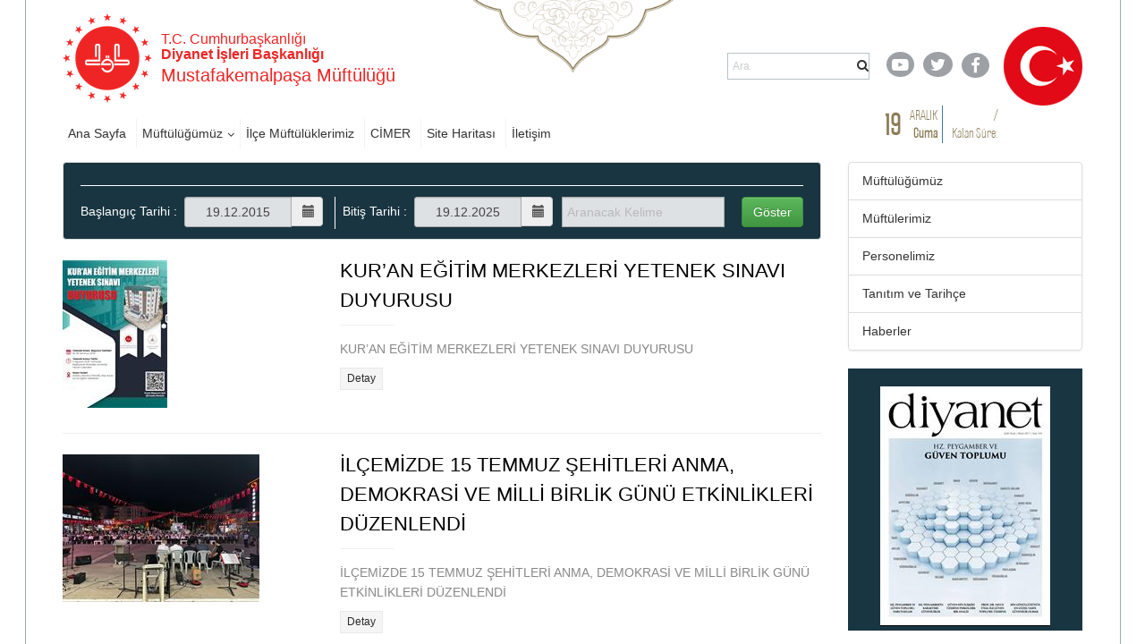

--- FILE ---
content_type: text/html; charset=utf-8
request_url: https://bursa.diyanet.gov.tr/mustafakemalpasa/Sayfalar/ContentsWithImage.aspx?MenuCategory=Kurumsal2&ContentCategory=muftuluk-haberleri
body_size: 113989
content:

<!DOCTYPE html >
<html dir="ltr" lang="tr-TR">
    <head><meta http-equiv="X-UA-Compatible" content="IE=10" /><meta name="GENERATOR" content="Microsoft SharePoint" /><meta http-equiv="Content-type" content="text/html; charset=utf-8" /><meta http-equiv="Expires" content="0" /><title>
	
            Mustafakemalpaşa
            
            
            Müftülüğü
            
        
</title>
        <link rel="stylesheet" type="text/css" href="/_layouts/15/1055/styles/Themable/corev15.css?rev=brFK5bGrpUZZwU9bWtj72A%3D%3DTAG0"/>
<link rel="stylesheet" type="text/css" href="https://webdosyasp.diyanet.gov.tr/muftuluk/Diyanet2016/Assets/Styles/libs/bootstrap/less/bootstrap.css"/>
<link rel="stylesheet" type="text/css" href="https://webdosyasp.diyanet.gov.tr/muftuluk/Diyanet2016/Assets/Styles/libs/bootstrap/bootstrap-theme.min.css"/>
<link rel="stylesheet" type="text/css" href="https://webdosyasp.diyanet.gov.tr/muftuluk/Diyanet2016/Assets/Styles/libs/w3.css"/>
<link rel="stylesheet" type="text/css" href="https://webdosyasp.diyanet.gov.tr/muftuluk/Diyanet2016/Assets/Styles/libs/jquery.scrollbar.css"/>
<link rel="stylesheet" type="text/css" href="https://webdosyasp.diyanet.gov.tr/muftuluk/Diyanet2016/Assets/Styles/libs/jquery.mCustomScrollbar.min.css"/>
<link rel="stylesheet" type="text/css" href="https://webdosyasp.diyanet.gov.tr/muftuluk/Diyanet2016/Assets/Styles/libs/owl/owl.carousel.min.css"/>
<link rel="stylesheet" type="text/css" href="https://webdosyasp.diyanet.gov.tr/muftuluk/Diyanet2016/Assets/Styles/libs/owl/owl.theme.default.min.css"/>
<link rel="stylesheet" type="text/css" href="https://webdosyasp.diyanet.gov.tr/muftuluk/Diyanet2016/Assets/Styles/dibStyle.css"/>
<link rel="stylesheet" type="text/css" href="https://webdosyasp.diyanet.gov.tr/muftuluk/Diyanet2016/Assets/Styles/libs/mTree.css"/>
<link rel="stylesheet" type="text/css" href="https://webdosyasp.diyanet.gov.tr/muftuluk/Diyanet2016/Assets/Styles/libs/lightbox.css"/>
<link rel="stylesheet" type="text/css" href="https://webdosyasp.diyanet.gov.tr/muftuluk/Diyanet2016/Assets/Styles/jq-base/jquery.ui.all.css"/>

        <script type="text/javascript" src="/_layouts/15/1055/initstrings.js?rev=qg9mTSkplN%2BcmM4zNVe05Q%3D%3DTAG0"></script>
<script type="text/javascript" src="/_layouts/15/init.js?rev=RHfoRxFuwXZ%2BOo2JABCoHA%3D%3DTAG0"></script>
<script type="text/javascript" src="/ScriptResource.axd?d=u-O_P-OIAqNwSBQHzNMFygYuReW1b2LW_k2hVeBqz0Lq21EL33vOj7PpXb4XVCtS4b16zXpl30yN5sdPk4a3c4rnZbGriJRPO7BnPMiT3q1v437fDRc-yISZ2BUg0wLZM75oZ4lc844P_qQFn435esRc_z3KHJvzcfPiqo3GHGseqFjPp0fAER35V23EWDWE0&amp;t=2fe674eb"></script>
<script type="text/javascript" src="/_layouts/15/blank.js?rev=nBzPIm07cpYroIjvUHh4jw%3D%3DTAG0"></script>
<script type="text/javascript" src="/ScriptResource.axd?d=iKr-XySXnP79sI1dNtRGP-AwUe3gqM5CaRw2nPySBmFiWwh6zuqHdvQF9O_u3Tmr_9RvEAnGCDOWfw7A2b9xjAL66uxj0DXmtOPkOumh8HQKMc6g6PtVRQg9bvzGCEyXUV_Kb_bn-0V2WGWFv5iIoCfTiL5CgrDPhqStaJsZL1kBKMvQdRoFZfwLVNl7bdC-0&amp;t=2fe674eb"></script>
<script type="text/javascript">RegisterSod("require.js", "\u002f_layouts\u002f15\u002frequire.js?rev=4UhLIF\u00252FezOvmGnh\u00252Fs0LLpA\u00253D\u00253DTAG0");</script>
<script type="text/javascript">RegisterSod("strings.js", "\u002f_layouts\u002f15\u002f1055\u002fstrings.js?rev=n6AzdpD6XlA6eOHdOnOuAQ\u00253D\u00253DTAG0");</script>
<script type="text/javascript">RegisterSod("sp.res.resx", "\u002f_layouts\u002f15\u002f1055\u002fsp.res.js?rev=RHid0q1\u00252F\u00252Fns2snAxcfRCsQ\u00253D\u00253DTAG0");</script>
<script type="text/javascript">RegisterSod("sp.runtime.js", "\u002f_layouts\u002f15\u002fsp.runtime.js?rev=QZuY9EfO812\u00252FHP6vKipQPQ\u00253D\u00253DTAG0");RegisterSodDep("sp.runtime.js", "sp.res.resx");</script>
<script type="text/javascript">RegisterSod("sp.js", "\u002f_layouts\u002f15\u002fsp.js?rev=IOhwsS2jiKK0lsxWx1LfFA\u00253D\u00253DTAG0");RegisterSodDep("sp.js", "sp.runtime.js");RegisterSodDep("sp.js", "sp.ui.dialog.js");RegisterSodDep("sp.js", "sp.res.resx");</script>
<script type="text/javascript">RegisterSod("sp.init.js", "\u002f_layouts\u002f15\u002fsp.init.js?rev=v7C9ZcXmEYuhjJNLnCo66A\u00253D\u00253DTAG0");</script>
<script type="text/javascript">RegisterSod("sp.ui.dialog.js", "\u002f_layouts\u002f15\u002fsp.ui.dialog.js?rev=QfcC7vHW7hXFYDxqmPkuwQ\u00253D\u00253DTAG0");RegisterSodDep("sp.ui.dialog.js", "sp.init.js");RegisterSodDep("sp.ui.dialog.js", "sp.res.resx");</script>
<script type="text/javascript">RegisterSod("core.js", "\u002f_layouts\u002f15\u002fcore.js?rev=9kCBQNkpbQYAoiVcZpdkJA\u00253D\u00253DTAG0");RegisterSodDep("core.js", "strings.js");</script>
<script type="text/javascript">RegisterSod("menu.js", "\u002f_layouts\u002f15\u002fmenu.js?rev=8L\u00252BIY1hT\u00252BbaFStnW1t8DHA\u00253D\u00253DTAG0");</script>
<script type="text/javascript">RegisterSod("mQuery.js", "\u002f_layouts\u002f15\u002fmquery.js?rev=G0XIYJI9ofOrcdJaLkhB7Q\u00253D\u00253DTAG0");</script>
<script type="text/javascript">RegisterSod("callout.js", "\u002f_layouts\u002f15\u002fcallout.js?rev=abeY2vrdWuf5SFGyZz0ZIA\u00253D\u00253DTAG0");RegisterSodDep("callout.js", "strings.js");RegisterSodDep("callout.js", "mQuery.js");RegisterSodDep("callout.js", "core.js");</script>
<script type="text/javascript">RegisterSod("sp.core.js", "\u002f_layouts\u002f15\u002fsp.core.js?rev=bOK\u00252Bug\u00252FpfAotn0K8lTrAmw\u00253D\u00253DTAG0");RegisterSodDep("sp.core.js", "strings.js");RegisterSodDep("sp.core.js", "sp.init.js");RegisterSodDep("sp.core.js", "core.js");</script>
<script type="text/javascript">RegisterSod("clienttemplates.js", "\u002f_layouts\u002f15\u002fclienttemplates.js?rev=oCuPrViEzAn0pDKB8CF8Zg\u00253D\u00253DTAG0");</script>
<script type="text/javascript">RegisterSod("sharing.js", "\u002f_layouts\u002f15\u002fsharing.js?rev=i\u00252BpkUadbMp0SRKzd7VVHng\u00253D\u00253DTAG0");RegisterSodDep("sharing.js", "strings.js");RegisterSodDep("sharing.js", "mQuery.js");RegisterSodDep("sharing.js", "clienttemplates.js");RegisterSodDep("sharing.js", "core.js");</script>
<script type="text/javascript">RegisterSod("suitelinks.js", "\u002f_layouts\u002f15\u002fsuitelinks.js?rev=xrG\u00252BRjaI5OPo7vtJxP\u00252B73A\u00253D\u00253DTAG0");RegisterSodDep("suitelinks.js", "strings.js");RegisterSodDep("suitelinks.js", "core.js");</script>
<script type="text/javascript">RegisterSod("userprofile", "\u002f_layouts\u002f15\u002fsp.userprofiles.js?rev=cx6U8sP\u00252ByP0OFLjk6ekyIg\u00253D\u00253DTAG0");RegisterSodDep("userprofile", "sp.runtime.js");</script>
<script type="text/javascript">RegisterSod("followingcommon.js", "\u002f_layouts\u002f15\u002ffollowingcommon.js?rev=5I9u4X\u00252BpRYuWUuY6Og2tLA\u00253D\u00253DTAG0");RegisterSodDep("followingcommon.js", "strings.js");RegisterSodDep("followingcommon.js", "sp.js");RegisterSodDep("followingcommon.js", "userprofile");RegisterSodDep("followingcommon.js", "core.js");RegisterSodDep("followingcommon.js", "mQuery.js");</script>
<script type="text/javascript">RegisterSod("profilebrowserscriptres.resx", "\u002f_layouts\u002f15\u002f1055\u002fprofilebrowserscriptres.js?rev=gKOqOF4sJazOiuxO8wWpQA\u00253D\u00253DTAG0");</script>
<script type="text/javascript">RegisterSod("sp.ui.mysitecommon.js", "\u002f_layouts\u002f15\u002fsp.ui.mysitecommon.js?rev=ex\u00252F9c\u00252BQRgevJOSeTAdF1EQ\u00253D\u00253DTAG0");RegisterSodDep("sp.ui.mysitecommon.js", "sp.init.js");RegisterSodDep("sp.ui.mysitecommon.js", "sp.runtime.js");RegisterSodDep("sp.ui.mysitecommon.js", "userprofile");RegisterSodDep("sp.ui.mysitecommon.js", "profilebrowserscriptres.resx");</script>
<script type="text/javascript">RegisterSod("browserScript", "\u002f_layouts\u002f15\u002fie55up.js?rev=FDfIxU6g4wVWGihfBF8EMQ\u00253D\u00253DTAG0");RegisterSodDep("browserScript", "strings.js");</script>
<script type="text/javascript">RegisterSod("inplview", "\u002f_layouts\u002f15\u002finplview.js?rev=DyKtSizIeG1Okf5xG3fnOw\u00253D\u00253DTAG0");RegisterSodDep("inplview", "strings.js");RegisterSodDep("inplview", "core.js");RegisterSodDep("inplview", "clienttemplates.js");RegisterSodDep("inplview", "sp.js");</script>
<link type="text/xml" rel="alternate" href="/mustafakemalpasa/_vti_bin/spsdisco.aspx" />
            
            
            
            
            
            
        
            <link rel="canonical" href="https://bursa.diyanet.gov.tr:443/mustafakemalpasa/Sayfalar/ContentsWithImage.aspx?MenuCategory=Kurumsal2&amp;ContentCategory=muftuluk-haberleri" /> 
            
            
        <span id="DeltaSPWebPartManager">
            
        </span><meta http-equiv="Content-type" content="text/html; charset=utf-8" /><meta charset="utf-8" /><meta name="viewport" content="width=device-width, initial-scale=1.0" /><link rel="apple-touch-icon" href="https://webdosyasp.diyanet.gov.tr/muftuluk/Diyanet2016/Assets/Images/diyanet.ico" /><link rel="shortcut icon" type="image/x-icon" href="https://webdosyasp.diyanet.gov.tr/muftuluk/Diyanet2016/Assets/Images/diyanet.ico" /><link href="https://webdosyasp.diyanet.gov.tr/muftuluk/Diyanet2016/Assets/Styles/libs/font-awesome.min.css" rel="stylesheet" />
        <script src="https://webdosyasp.diyanet.gov.tr/muftuluk/Diyanet2016/Assets/Scripts/libs/jquery-3.6.0.min.js">//<![CDATA[


    
    
        
        
        
        //]]></script>
        <script src="https://webdosyasp.diyanet.gov.tr/muftuluk/Diyanet2016/Assets/Scripts/libs/bootstrap.min.js">//<![CDATA[


    
    
        
        
        
        //]]></script>
        <script src="https://webdosyasp.diyanet.gov.tr/muftuluk/Diyanet2016/Assets/Scripts/libs/jquery.mobilemenu.js">//<![CDATA[


    
    
        
        
        
        //]]></script>
        <script src="https://webdosyasp.diyanet.gov.tr/muftuluk/Diyanet2016/Assets/Scripts/libs/jquery.mCustomScrollbar.min.js">//<![CDATA[


    
    
        
        
        
        //]]></script>
        <script src="https://cdnjs.cloudflare.com/ajax/libs/jquery-mousewheel/3.1.13/jquery.mousewheel.min.js">//<![CDATA[


    
    
        
        
        
        //]]></script>
        <script src="https://webdosyasp.diyanet.gov.tr/muftuluk/Diyanet2016/Assets/Scripts/libs/jquery.scrollbar.min.js">//<![CDATA[


    
    
        
        
        
        //]]></script>
        <script src="https://webdosyasp.diyanet.gov.tr/muftuluk/Diyanet2016/Assets/Scripts/libs/owl.carousel.min.js">//<![CDATA[


    
    
        
        
        
        //]]></script>
        <!-- 
iç sayfa -->
        
        <script src="https://webdosyasp.diyanet.gov.tr/muftuluk/Diyanet2016/Assets/Scripts/Home.js">//<![CDATA[


    
    
        
        
        
        //]]></script>
        <script src="https://webdosyasp.diyanet.gov.tr/muftuluk/Diyanet2016/Assets/Scripts/HomeTopSlider.js">//<![CDATA[


    
    
        
        
        
        //]]></script>
        <script src="https://webdosyasp.diyanet.gov.tr/muftuluk/Diyanet2016/Assets/Scripts/DibHomeTab.js">//<![CDATA[


    
    
        
        
        
        //]]></script>
        <script src="https://webdosyasp.diyanet.gov.tr/muftuluk/Diyanet2016/Assets/Scripts/libs/mTree.js">//<![CDATA[


    
    
        
        
        
        //]]></script>
        <script src="https://webdosyasp.diyanet.gov.tr/muftuluk/Diyanet2016/Assets/Scripts/Content.js">//<![CDATA[


    
    
        
        
        
        //]]></script>
        <!-- alt sayfa -->
        <link href="https://webdosyasp.diyanet.gov.tr/muftuluk/Diyanet2016/Assets/Styles/less/icerikList.css" rel="stylesheet" /><link href="https://webdosyasp.diyanet.gov.tr/muftuluk/Diyanet2016/Assets/Styles/less/icerik.css" rel="stylesheet" />
        <script src="https://webdosyasp.diyanet.gov.tr/muftuluk/Diyanet2016/Assets/Scripts/libs/lightbox.js" />
        <script src="https://webdosyasp.diyanet.gov.tr/muftuluk/Diyanet2016/Assets/Scripts/libs/bannerSlider.js">//<![CDATA[

    
    
        
        
        
        //]]></script>
        <script src="https://webdosyasp.diyanet.gov.tr/muftuluk/Diyanet2016/Assets/Scripts/libs/bootstrap-datepicker.min.js">//<![CDATA[


    
    
        
        
        
        //]]></script>
        <script src="https://webdosyasp.diyanet.gov.tr/muftuluk/Diyanet2016/Assets/Scripts/libs/i18n/datepicker/bootstrap-datepicker.tr.min.js">//<![CDATA[


    
    
        
        
        
        //]]></script>
        <link href="https://webdosyasp.diyanet.gov.tr/muftuluk/Diyanet2016/Assets/Styles/libs/bootstrap-datepicker.min.css" rel="stylesheet" />
        <script src="https://webdosyasp.diyanet.gov.tr/muftuluk/Diyanet2016/Assets/Scripts/Common.js">//<![CDATA[

    
    
        
        
        
        //]]></script>
        <script src="https://webdosyasp.diyanet.gov.tr/muftuluk/Diyanet2016/Assets/Scripts/cityScripts.js">//<![CDATA[


    
    
        
        
        
        //]]></script>
        <script src="https://webdosyasp.diyanet.gov.tr/muftuluk/Diyanet2016/Assets/Scripts/ilKodlari.js">//<![CDATA[

            
    
        
        
        
        //]]></script>
        <div data-name="SecurityTrimmedAuthenticated">
            
            
            <span>
                
                
                <script src="https://webdosyasp.diyanet.gov.tr/muftuluk/Diyanet2016/Assets/Scripts/jquery-ui-1.10.4.min.js">//<![CDATA[

                
            
                
                
                
                //]]></script>
                <script src="https://webdosyasp.diyanet.gov.tr/muftuluk/Diyanet2016/Assets/Scripts/jquery.ui.effect.js">//<![CDATA[

                
            
                
                
                
                //]]></script>
                <script src="https://webdosyasp.diyanet.gov.tr/muftuluk/Diyanet2016/Assets/Scripts/jquery.ui.core.js">//<![CDATA[

                    
            
                
                
                
                //]]></script>
                <script src="https://webdosyasp.diyanet.gov.tr/muftuluk/Diyanet2016/ckeditor/ckeditor.js">//<![CDATA[

                
            
                
                
                
                //]]></script>
                <script src="https://webdosyasp.diyanet.gov.tr/muftuluk/Diyanet2016/Assets/Scripts/admin.js">//<![CDATA[

                
                    
                        
                
                
                //]]></script>
                
            </span>
            
        </div>
        
        
        
        
<!-- Matomo -->
<script>
  var _paq = window._paq = window._paq || [];
  /* tracker methods like "setCustomDimension" should be called before "trackPageView" */
  _paq.push(["setDocumentTitle", document.domain + "/" + document.title]);
  _paq.push(['trackPageView']);
  _paq.push(['enableLinkTracking']);
  (function() {
    var u="https://webanaliz.diyanet.gov.tr/";
    _paq.push(['setTrackerUrl', u+'matomo.php']);
    _paq.push(['setSiteId', '35']);
    var d=document, g=d.createElement('script'), s=d.getElementsByTagName('script')[0];
    g.async=true; g.src=u+'matomo.js'; s.parentNode.insertBefore(g,s);
  })();
</script>
<noscript><p><img referrerpolicy="no-referrer-when-downgrade" src="https://webanaliz.diyanet.gov.tr/matomo.php?idsite=31&amp;rec=1" style="border:0;" alt="" /></p></noscript>
<!-- End Matomo Code -->
        
        
        
    <script id="kurbanScript2025">
$(document).ready(function() {
    var currentDate = new Date();
    var endDate = new Date('2025-06-09');
    if (currentDate < endDate) {
        $('#muftulukReklam').append('<img src="https://ankara.diyanet.gov.tr/SiteAssets/thumbnail_kurban_2025.jpg" alt="Kurban 2025" style="margin-bottom: 20px;" />');
    }
});
</script><script id="kurbanScript2025">
$(document).ready(function() {
    $('a[href*="/Sayfalar/ContentsWithoutImage.aspx?MenuCategory=Kurumsal2&ContentCategory=hutbeler&ContentType=False"]').attr('href', 'https://dinhizmetleri.diyanet.gov.tr/kategoriler/yayinlarimiz/hutbeler/t%C3%BCrk%C3%A7e');

});
</script><script id="kurbanScript2025">
$(document).ready(function() {
    $('#muftulukReklam img[src*="kurban_2025.jpg"]')
        .wrap('<a href="https://kurban.diyanet.gov.tr" target="_blank"></a>')
        .css('cursor', 'pointer');

});
</script></head>
    <body onhashchange="if (typeof(_spBodyOnHashChange) != 'undefined') _spBodyOnHashChange();"><form method="post" action="./ContentsWithImage.aspx?MenuCategory=Kurumsal2&amp;ContentCategory=muftuluk-haberleri" onsubmit="javascript:return WebForm_OnSubmit();" id="aspnetForm">
<div class="aspNetHidden">
<input type="hidden" name="_wpcmWpid" id="_wpcmWpid" value="" />
<input type="hidden" name="wpcmVal" id="wpcmVal" value="" />
<input type="hidden" name="MSOWebPartPage_PostbackSource" id="MSOWebPartPage_PostbackSource" value="" />
<input type="hidden" name="MSOTlPn_SelectedWpId" id="MSOTlPn_SelectedWpId" value="" />
<input type="hidden" name="MSOTlPn_View" id="MSOTlPn_View" value="0" />
<input type="hidden" name="MSOTlPn_ShowSettings" id="MSOTlPn_ShowSettings" value="False" />
<input type="hidden" name="MSOGallery_SelectedLibrary" id="MSOGallery_SelectedLibrary" value="" />
<input type="hidden" name="MSOGallery_FilterString" id="MSOGallery_FilterString" value="" />
<input type="hidden" name="MSOTlPn_Button" id="MSOTlPn_Button" value="none" />
<input type="hidden" name="__EVENTTARGET" id="__EVENTTARGET" value="" />
<input type="hidden" name="__EVENTARGUMENT" id="__EVENTARGUMENT" value="" />
<input type="hidden" name="__REQUESTDIGEST" id="__REQUESTDIGEST" value="noDigest" />
<input type="hidden" name="MSOSPWebPartManager_DisplayModeName" id="MSOSPWebPartManager_DisplayModeName" value="Browse" />
<input type="hidden" name="MSOSPWebPartManager_ExitingDesignMode" id="MSOSPWebPartManager_ExitingDesignMode" value="false" />
<input type="hidden" name="MSOWebPartPage_Shared" id="MSOWebPartPage_Shared" value="" />
<input type="hidden" name="MSOLayout_LayoutChanges" id="MSOLayout_LayoutChanges" value="" />
<input type="hidden" name="MSOLayout_InDesignMode" id="MSOLayout_InDesignMode" value="" />
<input type="hidden" name="_wpSelected" id="_wpSelected" value="" />
<input type="hidden" name="_wzSelected" id="_wzSelected" value="" />
<input type="hidden" name="MSOSPWebPartManager_OldDisplayModeName" id="MSOSPWebPartManager_OldDisplayModeName" value="Browse" />
<input type="hidden" name="MSOSPWebPartManager_StartWebPartEditingName" id="MSOSPWebPartManager_StartWebPartEditingName" value="false" />
<input type="hidden" name="MSOSPWebPartManager_EndWebPartEditing" id="MSOSPWebPartManager_EndWebPartEditing" value="false" />
<input type="hidden" name="__VIEWSTATE" id="__VIEWSTATE" value="/[base64]/////[base64]/[base64]/[base64]/DvG3DvHrDvG4gRMO8emVubGVtacWfIE9sZHXEn3UgNC02IFlhxZ8gS3VyJiMzOTsgYW4gS3Vyc2xhcsSxIFnEsWwgU29udSBQcm9ncmFtxLEgWW/[base64]/DvG3DvHrDvG4gZMO8emVubGVtacWfIG9sZHXEn3UgJnF1b3Q7NC02IFlhxZ8gS3VyJiMzOTsgYW4gS3Vyc2xhcsSxIFnEsWwgU29udSBQcm9ncmFtxLEmcXVvdDsgeW/[base64]/[base64]/EsSBEaW4gR8O2cmV2bGlsZXJpIOKAnEV6YW7EsSBHw7x6ZWwgT2t1bWHigJ0gWWFyxLHFn21hc8SxIMSwbMOnZW1peiBFbGVtZWxlcmkgWWFwxLFsZMSxLoIBRGl5YW5ldCDEsMWfbGVyaSBCYcWfa2FubMSxxJ/[base64]/TWVudUNhdGVnb3J5PUt1cnVtc2FsJmFtcDtDb250ZW50SWQ9NjMzZAIJD2QWAmYPFQkDNjMycWh0dHBzOi8vYnVyc2EuZGl5YW5ldC5nb3YudHIvbXVzdGFmYWtlbWFscGFzYS9zYXlmYWxhci9jb250ZW50ZGV0YWlsLmFzcHg/[base64]/[base64]/[base64]/[base64]/[base64]/[base64]/[base64]/[base64]/[base64]/[base64]/QG3PyEDD5qn0Uic/CpOaPvAJvnIs=" />
</div>

<script type="text/javascript">
//<![CDATA[
var theForm = document.forms['aspnetForm'];
if (!theForm) {
    theForm = document.aspnetForm;
}
function __doPostBack(eventTarget, eventArgument) {
    if (!theForm.onsubmit || (theForm.onsubmit() != false)) {
        theForm.__EVENTTARGET.value = eventTarget;
        theForm.__EVENTARGUMENT.value = eventArgument;
        theForm.submit();
    }
}
//]]>
</script>


<script src="/WebResource.axd?d=MbvZU0aQrwAjVGM4_EKlHmEhVi5HC7N6hI8mY63Z7CTmA_ard-bdpPR7b9V3oOt2Wtqza1bnQ46EoQxP5gimW5DWShy8zvNRDMnRtpE5ss41&amp;t=637461089481343508" type="text/javascript"></script>


<script type="text/javascript">
//<![CDATA[
var MSOWebPartPageFormName = 'aspnetForm';
var g_presenceEnabled = true;
var g_wsaEnabled = false;

var g_correlationId = '2092e4a1-b512-906b-3061-342631d7b8d5';
var g_wsaQoSEnabled = false;
var g_wsaQoSDataPoints = [];
var g_wsaRUMEnabled = false;
var g_wsaLCID = 1055;
var g_wsaListTemplateId = 850;
var g_wsaSiteTemplateId = 'BLANKINTERNET#0';
var _fV4UI=true;var _spPageContextInfo = {webServerRelativeUrl: "\u002fmustafakemalpasa", webAbsoluteUrl: "https:\u002f\u002fbursa.diyanet.gov.tr\u002fmustafakemalpasa", siteAbsoluteUrl: "https:\u002f\u002fbursa.diyanet.gov.tr", serverRequestPath: "\u002fmustafakemalpasa\u002fSayfalar\u002fContentsWithImage.aspx", layoutsUrl: "_layouts\u002f15", webTitle: "Mustafakemalpa\u015Fa", webTemplate: "53", tenantAppVersion: "0", isAppWeb: false, Has2019Era: true, webLogoUrl: "\u002fSiteAssets\u002flogo.png", webLanguage: 1055, currentLanguage: 1055, currentUICultureName: "tr-TR", currentCultureName: "tr-TR", clientServerTimeDelta: new Date("2025-12-19T14:13:15.2264717Z") - new Date(), updateFormDigestPageLoaded: new Date("2025-12-19T14:13:15.2264717Z"), siteClientTag: "3416$$16.0.5513.1001", crossDomainPhotosEnabled:false, webUIVersion:15, webPermMasks:{High:16,Low:196673},pageListId:"{8b7a6db1-2f67-44c9-a08a-b2c203ce819a}",pageItemId:15, pagePersonalizationScope:1, alertsEnabled:true, customMarkupInCalculatedFieldDisabled: true, siteServerRelativeUrl: "\u002f", allowSilverlightPrompt:'True', isSiteAdmin: false};var L_Menu_BaseUrl="/mustafakemalpasa";
var L_Menu_LCID="1055";
var L_Menu_SiteTheme="null";
document.onreadystatechange=fnRemoveAllStatus; function fnRemoveAllStatus(){removeAllStatus(true)};Flighting.ExpFeatures = [480215056,1880287568,1561350208,302071836,3212816,69472768,4194310,-2113396707,268502022,-872284160,1049232,-2147421952,65536,65536,2097472,917504,-2147474174,1372324107,67108882,0,0,-2147483648,2097152,0,0,32768,0,0,0,0,0,0,0,0,0,0,0,0,0,0,0,0,0,0,0,0,0,0,0,0,0,0,0,0,0,0,0,0,0,0,0,0,0,0,0,0,0,0,0,0,0,0,0,0,0,0,0,0,0,0,0,0,0,0,32768]; (function()
{
    if(typeof(window.SP) == "undefined") window.SP = {};
    if(typeof(window.SP.YammerSwitch) == "undefined") window.SP.YammerSwitch = {};

    var ysObj = window.SP.YammerSwitch;
    ysObj.IsEnabled = false;
    ysObj.TargetYammerHostName = "www.yammer.com";
} )(); var _spWebPartComponents = new Object();//]]>
</script>

<script src="/_layouts/15/blank.js?rev=nBzPIm07cpYroIjvUHh4jw%3D%3DTAG0" type="text/javascript"></script>
<script type="text/javascript">
//<![CDATA[
(function(){

        if (typeof(_spBodyOnLoadFunctions) === 'undefined' || _spBodyOnLoadFunctions === null) {
            return;
        }
        _spBodyOnLoadFunctions.push(function() {
            SP.SOD.executeFunc('core.js', 'FollowingDocument', function() { FollowingDocument(); });
        });
    })();(function(){

        if (typeof(_spBodyOnLoadFunctions) === 'undefined' || _spBodyOnLoadFunctions === null) {
            return;
        }
        _spBodyOnLoadFunctions.push(function() {
            SP.SOD.executeFunc('core.js', 'FollowingCallout', function() { FollowingCallout(); });
        });
    })();if (typeof(DeferWebFormInitCallback) == 'function') DeferWebFormInitCallback();function WebForm_OnSubmit() {
UpdateFormDigest('\u002fmustafakemalpasa', 1440000);if (typeof(_spFormOnSubmitWrapper) != 'undefined') {return _spFormOnSubmitWrapper();} else {return true;};
return true;
}
//]]>
</script>

<div class="aspNetHidden">

	<input type="hidden" name="__VIEWSTATEGENERATOR" id="__VIEWSTATEGENERATOR" value="BAB98CB3" />
	<input type="hidden" name="__EVENTVALIDATION" id="__EVENTVALIDATION" value="/[base64]" />
</div><script type="text/javascript">
//<![CDATA[
Sys.WebForms.PageRequestManager._initialize('ctl00$ScriptManager', 'aspnetForm', [], [], [], 90, 'ctl00');
//]]>
</script>

        
        
        <div>
	
            <div id="TurnOnAccessibility" style="display:none" class="s4-notdlg noindex">
                <a id="linkTurnOnAcc" href="#" class="ms-accessible ms-acc-button" onclick="SetIsAccessibilityFeatureEnabled(true);UpdateAccessibilityUI();document.getElementById('linkTurnOffAcc').focus();return false;">
                    Daha yüksek erişilebilirlik modunu aç
                </a>
            </div>
            <div id="TurnOffAccessibility" style="display:none" class="s4-notdlg noindex">
                <a id="linkTurnOffAcc" href="#" class="ms-accessible ms-acc-button" onclick="SetIsAccessibilityFeatureEnabled(false);UpdateAccessibilityUI();document.getElementById('linkTurnOnAcc').focus();return false;">
                    Daha yüksek erişilebilirlik modunu kapat
                </a>
            </div>
        
</div>
        <div id="ms-designer-ribbon">
            <div>
	
	<div id="s4-ribbonrow" style="visibility:hidden;display:none"></div>

</div>


            
        </div>
        
        <div id="s4-workspace">
            <div id="s4-bodyContainer">
                <div class="body-border-container" style="display: block; width: 1282px; height: 1320px; left: 310.5px;">
                </div>
                <div class="body-content">
                    <header>
                        <div class="container">
                            <div class="row header-top-row">
                                <div class="col-sm-6">
                                    <div class="w3-cell-row logo-and-title-holder">
                                        <div class="w3-cell w3-cell-middle header-logo">
                                            <a href="/">
                                                <img src="https://webdosyasp.diyanet.gov.tr/muftuluk/Diyanet2016/Assets/Images/header/LogoDib.png" alt="T.C. Başbakanlık Diyanet İşleri Başkanlığı Logosu" />
                                            </a>
                                        </div>
                                        <div class="w3-cell w3-cell-middle title-holder">
                                            <h6 class="logo-baslik-top-text">
                                                    T.C. Cumhurbaşkanlığı
                                                    
                                                
                                                
                                                <br />
                                                <b>Diyanet İşleri Başkanlığı
                                                    
                                                
                                                
                                                </b>
                                            </h6>
                                            <h4 class="logo-baslik-bottom-text">
                                                
                                                
                                                
                                                
                                                
                                                
                                                <div id="ctl00_g_dc3ba3d2_f104_45f3_968a_1d25bdc1b0fb" WebPart="true" __WebPartId="{dc3ba3d2-f104-45f3-968a-1d25bdc1b0fa}" __MarkupType="vsattributemarkup" IsClosed="false">
	Mustafakemalpaşa Müftülüğü 
</div>
                                                
                                            </h4>
                                        </div>
                                    </div>
                                </div>
                                <div class="col-sm-6">
                                    <div class="w3-cell-row header-top-right">
                                        <div class="w3-cell w3-cell-middle">
                                            <div class="nav-search-holder">
                                                <!--Arama!-->
                                                <div class="menu-search-wrapper">
                                                    <div class="header-search-form">
                                                        <input type="text" class="search-box" name="q" placeholder="Ara" size="40" />
                                                        <i class="fa fa-search">
                                                        </i>
                                                    </div>
                                                </div>
                                            </div>
                                        </div>
                                        <div class="w3-cell w3-cell-middle header-social-links">
                                            <div style="width: 50px;">
                                                <a href="https://www.youtube.com/user/diyanetbasin" class="header-social-link">
                                                    <span class="header-yt">
                                                        <i class="fa fa-youtube-play fa-lg">
                                                        </i>
                                                    </span>
                                                </a>
                                            </div>
                                            <div style="">
                                                <a href="https://twitter.com/diyanetbasin" class="header-social-link">
                                                    <span class="header-tw">
                                                        <i class="fa fa-twitter fa-lg">
                                                        </i>
                                                    </span>
                                                </a>
                                            </div>
                                            <div>
                                                <a href="https://tr-tr.facebook.com/diyanetbasin/" class="header-social-link" target="_blank">
                                                    <span class="header-fb">
                                                        <i class="fa fa-facebook-f fa-lg">
                                                        </i>
                                                    </span>
                                                </a>
                                            </div>
                                        </div>
                                        <img src="https://webdosyasp.diyanet.gov.tr/muftuluk/Diyanet2016/Assets/Images/header/Bayrak01.png" class="w3-cell w3-cell-middle header-flag" />
                                    </div>
                                </div>
                            </div>
                            <div class="row header-bottom-row">
                                <div class="col-sm-8">
                                    <div class="w3-row header-nav-holder">
                                        <!-- Menü -->
                                        
                                        
                                        <div id="ctl00_g_184763b8_6241_4b37_9351_c3e723b95568" __MarkupType="vsattributemarkup" __WebPartId="{184763b8-6241-4b37-9351-c3e723b95568}" WebPart="true" IsClosed="false">
	
<div class="w3-row header-nav-holder">
    <nav class="top-nav">
        <ul id="ctl00_g_184763b8_6241_4b37_9351_c3e723b95568_HeaderMenu" data-type="root" data-id="0"><li id='ccdd9252-f628-40fc-934b-dc282a79241b' class='top-nav-item'><a href='https://bursa.diyanet.gov.tr/mustafakemalpasa'>Ana Sayfa</a></li><li id='2d5e6157-fbdf-42bb-b725-04eaf0b64a98' class='dropdown top-nav-item'><a href='https://bursa.diyanet.gov.tr/mustafakemalpasa' class='dropdown-toggle HeaderMenuLinks'>Müftülüğümüz</a><ul class='dropdown-menu'><li id='e6352194-fe98-4bbd-b64a-d2ebab69d688' class='top-nav-item'><a href='https://bursa.diyanet.gov.tr/mustafakemalpasa/Sayfalar/persondetail.aspx?MenuCategory=Kurumsal2&PersonelID=ilce-muftumuz'>İlçe Müftümüz</a></li><li id='f5302c6f-7b7f-48e0-a312-eed279782b11' class='top-nav-item'><a href='https://bursa.diyanet.gov.tr/mustafakemalpasa/Sayfalar/personlist.aspx?MenuCategory=Kurumsal2&ContentCategory=muftulerimiz'>Müftülerimiz</a></li><li id='344939f4-bca7-4802-aaaa-a5d6d576c4d6' class='top-nav-item'><a href='https://bursa.diyanet.gov.tr/mustafakemalpasa/Sayfalar/Contentdetail.aspx?MenuCategory=Kurumsal2&ContentCategory=personelimiz'>Personelimiz</a></li><li id='71e46410-6b25-4245-a3ac-25fe0f2d34aa' class='top-nav-item'><a href='https://bursa.diyanet.gov.tr/mustafakemalpasa/Sayfalar/contentdetail.aspx?MenuCategory=Kurumsal2&ContentId=muftulugumuz'>Tanıtım ve Tarihçe</a></li><li id='c0757f29-22e0-441d-95b7-1c5226229a41' class='top-nav-item'><a href='https://bursa.diyanet.gov.tr/mustafakemalpasa/Sayfalar/SiteMap.aspx?MenuCategory=Hizmetlerimiz'>Müftülük Hizmetleri</a></li></ul></li><li id='6e5d3b2d-2d1c-4bb8-9c7b-41fcd11950fa' class='top-nav-item'><a href='https://bursa.diyanet.gov.tr/mustafakemalpasa/Sayfalar/subsites.aspx?menucategory=Kurumsal2'>İlçe Müftülüklerimiz</a></li><li id='83f208b9-8931-48bb-b3d9-75874299cc96' class='top-nav-item'><a href='https://www.cimer.gov.tr/'>CİMER</a></li><li id='779b8343-ff01-43e8-8d86-1817e5401942' class='top-nav-item'><a href='https://bursa.diyanet.gov.tr/mustafakemalpasa/Sayfalar/SiteMap.aspx'>Site Haritası</a></li><li id='edad26ab-b82c-467c-8524-0f47ae509ff0' class='top-nav-item'><a href='https://bursa.diyanet.gov.tr/mustafakemalpasa/Sayfalar/contentdetail.aspx?ContentId=iletisim&MenuCategory=Kurumsal2'>İletişim</a></li></ul>
    </nav>
</div>
</div>
                                        
                                    </div>
                                </div>
                                <div class="col-sm-4">
                                    
                                    
                                    <div id="ctl00_g_709372b9_8af2_41b3_942d_fbd9b220d3a0" __MarkupType="vsattributemarkup" __WebPartId="{709372b9-8af2-41b3-942d-fbd9b220d3a0}" WebPart="true" IsClosed="false">
	
<div id="header-time-table" class="table-responsive" style="" webpartid="praytimes">
    <table class="table">
        <tbody>
            <tr class="pull-right">
                <td class="number-of-month"><a href="https://namazvakitleri.diyanet.gov.tr/tr-TR"><span class="todayDayNum" id="spanGunNumber"></span></a></td>
                <td class="day-of-month"><a href="https://namazvakitleri.diyanet.gov.tr/tr-TR"><span class="currMounth" id="spanAy"></span>
                    <br>
                    <b><span class="weekDay" id="spanGun"></span></b></a></td>
                <td class="header-time"><a href="https://namazvakitleri.diyanet.gov.tr/tr-TR"><b id="header-city-name"><span id="spanIl"></span></b>/<span class="nv-rt-vakit-txt" id="spanVakit"></span>
                    <br>
                    Kalan Süre:</a></td>
                <td class="header-time-remaining"><span id="spanTime"></span></td>
            </tr>
        </tbody>
    </table>
</div>
<span id="ctl00_g_709372b9_8af2_41b3_942d_fbd9b220d3a0_spanVakitler" style="display:none"></span>
</div>
                                    
                                </div>
                            </div>
                        </div>
                        <div class="mobile-menu-top-tab">
                            <div class="mobilemenu-trigger">
                                <button class="trigger">
                                    <span class="box">
                                        <span class="bar top">
                                        </span>
                                        <span class="bar middle">
                                        </span>
                                        <span class="bar bottom">
                                        </span>
                                    </span>
                                </button>
                            </div>
                            <h4 class="top-tab-title">
                                <a href="/">
                                    
                                    
                                    
                                    
                                    
                                    
                                    <div id="ctl00_g_dc3ba3d2_f104_45f3_968a_1d25bdc1b0fa" WebPart="true" __WebPartId="{dc3ba3d2-f104-45f3-968a-1d25bdc1b0fa}" __MarkupType="vsattributemarkup" IsClosed="false">
	Mustafakemalpaşa Müftülüğü 
</div>
                                    
                                </a>
                            </h4>
                        </div>
                        <div id="mobilemenu">
                            <div class="mobilemenu-wrapper">
                                <div class="mobilemenu-view">
                                    <div class="menu">
                                        <div class="mobilemenu-bottom-holder">
                                            <a href="/">
                                                <img class="mobile-menu-logo center-block" src="https://webdosyasp.diyanet.gov.tr/muftuluk/Diyanet2016/Assets/Images/BaskanlikLogo.png" />
                                            </a>
                                            <div id="footer-social">
                                                <div id="footer-social-holder">
                                                    <div class="social-button-itm twitter">
                                                        <a href="https://tr-tr.facebook.com/DIYANETBASIN" class="fa fa-facebook">
                                                        </a>
                                                    </div>
                                                    <div class="social-button-itm facebook">
                                                        <a href="https://twitter.com/diyanetbasin" class="fa fa-twitter">
                                                        </a>
                                                    </div>
                                                    <div class="social-button-itm youtube">
                                                        <a href="https://www.youtube.com/user/diyanetbasin" class="fa fa-youtube">
                                                        </a>
                                                    </div>
                                                </div>
                                            </div>
                                        </div>
                                        <!--Mobil arama-->
                                        <div class="mobile-menu-search-wrapper">
                                            <input type="text" class="search-box" name="q" placeholder="Ara" size="40" />
                                            <button class="search-box-button" type="submit">
                                                <i class="fa fa-search">
                                                </i>
                                            </button>
                                        </div>
                                        <div class="clearfix">
                                        </div>
                                        <!-- Mobil menü -->
                                        
                                        
                                        <div id="ctl00_g_218d8d6a_3bce_4927_9823_c4fe626a269c" __MarkupType="vsattributemarkup" __WebPartId="{218d8d6a-3bce-4927-9823-c4fe626a269c}" WebPart="true" IsClosed="false">
	<ul id="ctl00_g_218d8d6a_3bce_4927_9823_c4fe626a269c_mobilMenu" class="navaccordion"><li id='0' class='sub-nav-li'><a href='https://bursa.diyanet.gov.tr/mustafakemalpasa'>Ana Sayfa</a></li><li id='0' class='sub-nav-holder'><a href='https://bursa.diyanet.gov.tr/mustafakemalpasa'>Müftülüğümüz</a><ul class='sub-nav-ul'><li id='0' class='sub-nav-li'><a href='https://bursa.diyanet.gov.tr/mustafakemalpasa/Sayfalar/persondetail.aspx?MenuCategory=Kurumsal2&PersonelID=ilce-muftumuz'>İlçe Müftümüz</a></li><li id='0' class='sub-nav-li'><a href='https://bursa.diyanet.gov.tr/mustafakemalpasa/Sayfalar/personlist.aspx?MenuCategory=Kurumsal2&ContentCategory=muftulerimiz'>Müftülerimiz</a></li><li id='0' class='sub-nav-li'><a href='https://bursa.diyanet.gov.tr/mustafakemalpasa/Sayfalar/Contentdetail.aspx?MenuCategory=Kurumsal2&ContentCategory=personelimiz'>Personelimiz</a></li><li id='0' class='sub-nav-li'><a href='https://bursa.diyanet.gov.tr/mustafakemalpasa/Sayfalar/contentdetail.aspx?MenuCategory=Kurumsal2&ContentId=muftulugumuz'>Tanıtım ve Tarihçe</a></li><li id='0' class='sub-nav-li'><a href='https://bursa.diyanet.gov.tr/mustafakemalpasa/Sayfalar/SiteMap.aspx?MenuCategory=Hizmetlerimiz'>Müftülük Hizmetleri</a></li></ul></li><li id='0' class='sub-nav-li'><a href='https://bursa.diyanet.gov.tr/mustafakemalpasa/Sayfalar/subsites.aspx?menucategory=Kurumsal2'>İlçe Müftülüklerimiz</a></li><li id='0' class='sub-nav-li'><a href='https://www.cimer.gov.tr/'>CİMER</a></li><li id='0' class='sub-nav-li'><a href='https://bursa.diyanet.gov.tr/mustafakemalpasa/Sayfalar/SiteMap.aspx'>Site Haritası</a></li><li id='0' class='sub-nav-li'><a href='https://bursa.diyanet.gov.tr/mustafakemalpasa/Sayfalar/contentdetail.aspx?ContentId=iletisim&MenuCategory=Kurumsal2'>İletişim</a></li></ul>

</div>
                                        
                                    </div>
                                </div>
                            </div>
                        </div>
                    </header>
                    <div class="main-container container">
                        <!-- Main holder -->
                        <div data-name="ContentPlaceHolderMain">
                            
                            
                            <span id="DeltaPlaceHolderMain">
                                
            <div class="row tum-haberler-row">
                <div class="col-md-9">
                    <div data-name="WebPartZone">
                        
                        
                        <div>
                            <div class="ms-webpart-zone ms-fullWidth">
	<div id="MSOZoneCell_WebPartctl00_ctl35_g_840a82a2_0834_4e1c_ae94_42e9e3fae3dc" class="s4-wpcell-plain ms-webpartzone-cell ms-webpart-cell-vertical ms-fullWidth ">
		<div class="ms-webpart-chrome ms-webpart-chrome-vertical ms-webpart-chrome-fullWidth ">
			<div WebPartID="840a82a2-0834-4e1c-ae94-42e9e3fae3dc" HasPers="false" id="WebPartctl00_ctl35_g_840a82a2_0834_4e1c_ae94_42e9e3fae3dc" width="100%" class="ms-WPBody noindex " allowDelete="false" allowExport="false" style="" ><div id="ctl00_ctl35_g_840a82a2_0834_4e1c_ae94_42e9e3fae3dc">
				
<script> $(document).ready(function () {
        setSelectedPageBackgroundColor('0');
 });</script>
<div class="well my-well-1" webpartid="allitems">
    <div class="feeds-search-wrapper">
        <div class="date-picker-wrapper">
            <div class="input-daterange input-group" id="datepicker">
                <span class="date-select-label">Başlangıç Tarihi :
                </span>
                <div class="input-group date" data-provide="datepicker" data-date-format="dd/mm/yyyy" data-date-language="tr">
                    
                    <input name="ctl00$ctl35$g_840a82a2_0834_4e1c_ae94_42e9e3fae3dc$TxtBaslangicTarihi" value="19.12.2015" id="ctl00_ctl35_g_840a82a2_0834_4e1c_ae94_42e9e3fae3dc_TxtBaslangicTarihi" class="form-control" type="text" data-date-format="dd/mm/yyyy" />

                    <span class="input-group-addon">
                        <i class="glyphicon glyphicon-calendar"></i>
                    </span>
                </div>
                <span class="date-select-seperator"></span>
                <span class="date-select-label">Bitiş Tarihi :
                </span>
                <div class="input-group date" data-provide="datepicker" data-date-format="dd/mm/yyyy" data-date-language="tr">
                    
                    <input name="ctl00$ctl35$g_840a82a2_0834_4e1c_ae94_42e9e3fae3dc$TxtBitisTarihi" value="19.12.2025" id="ctl00_ctl35_g_840a82a2_0834_4e1c_ae94_42e9e3fae3dc_TxtBitisTarihi" class="form-control" type="text" data-date-format="dd/mm/yyyy" />

                    <span class="input-group-addon">
                        <i class="glyphicon glyphicon-calendar"></i>
                    </span>
                </div>
            </div>
        </div>
        <div class="search-input-wrapper">
            <div class="search-input-holder">
                <div class="input-group">
                    <input name="ctl00$ctl35$g_840a82a2_0834_4e1c_ae94_42e9e3fae3dc$txtSearch" type="text" id="ctl00_ctl35_g_840a82a2_0834_4e1c_ae94_42e9e3fae3dc_txtSearch" class="form-control" placeholder="Aranacak Kelime" />
                </div>
            </div>
            <div class="search-btn-holder">
                <a id="ctl00_ctl35_g_840a82a2_0834_4e1c_ae94_42e9e3fae3dc_BtnSubmit" class="btn btn-success pull-right" href="javascript:WebForm_DoPostBackWithOptions(new WebForm_PostBackOptions(&quot;ctl00$ctl35$g_840a82a2_0834_4e1c_ae94_42e9e3fae3dc$BtnSubmit&quot;, &quot;&quot;, true, &quot;&quot;, &quot;&quot;, false, true))">Göster</a>
            </div>
        </div>
    </div>
</div>

<div class="post-list-holder">
    
            <div class="post-outer" style="display: block; clear: both;" itemid="686">
                <div class="post">
                    <div class="block-image">
                        <div class="thumb">
                            <a href="https://bursa.diyanet.gov.tr/mustafakemalpasa/sayfalar/contentdetail.aspx?MenuCategory=Kurumsal&amp;ContentId=686" style="">
                                <img src="https://webdosyasp.diyanet.gov.tr/muftuluk/UserFiles/bursa/Ilceler/mustafakemalpasa/UserFiles/Images/d925e8db-005a-417d-bebc-0d4be97d910a_290x165.jpg">
                            </a>
                            &nbsp;&nbsp;&nbsp;&nbsp;
                        </div>
                    </div>
                    <div class="post-header">
                    </div>
                    <article>
                        <div class="retitle">
                            <h2 class="post-title entry-title">
                                <span>
                                    <a href="https://bursa.diyanet.gov.tr/mustafakemalpasa/sayfalar/contentdetail.aspx?MenuCategory=Kurumsal&amp;ContentId=686">
                                        KUR’AN EĞİTİM MERKEZLERİ YETENEK SINAVI DUYURUSU
                                    </a>
                                </span>
                            </h2>
                        </div>
                        <div class="date-header">
                            <div class="meta-post">
                                <div class="post-date" title="KUR’AN EĞİTİM MERKEZLERİ YETENEK SINAVI DUYURUSU">18.07.2025</div>
                            </div>
                            <div class="meta-border"></div>
                        </div>
                        <div class="post-content-holder">
                            <div class="post-content">KUR’AN EĞİTİM MERKEZLERİ
YETENEK SINAVI
DUYURUSU</div>
                            <a href="https://bursa.diyanet.gov.tr/mustafakemalpasa/sayfalar/contentdetail.aspx?MenuCategory=Kurumsal&amp;ContentId=686">Detay
                            </a>
                        </div>
                        <div class="clearfix"></div>
                    </article>
                    <div style="clear: both"></div>
                    <div class="post-footer">
                    </div>
                </div>
            </div>
        
            <div class="post-outer" style="display: block; clear: both;" itemid="688">
                <div class="post">
                    <div class="block-image">
                        <div class="thumb">
                            <a href="https://bursa.diyanet.gov.tr/mustafakemalpasa/sayfalar/contentdetail.aspx?MenuCategory=Kurumsal&amp;ContentId=688" style="">
                                <img src="https://webdosyasp.diyanet.gov.tr/muftuluk/UserFiles/bursa/Ilceler/mustafakemalpasa/UserFiles/Images/c2846a89-372b-4a16-84f0-fefcd790b7fc_290x165.jpg">
                            </a>
                            &nbsp;&nbsp;&nbsp;&nbsp;
                        </div>
                    </div>
                    <div class="post-header">
                    </div>
                    <article>
                        <div class="retitle">
                            <h2 class="post-title entry-title">
                                <span>
                                    <a href="https://bursa.diyanet.gov.tr/mustafakemalpasa/sayfalar/contentdetail.aspx?MenuCategory=Kurumsal&amp;ContentId=688">
                                        İLÇEMİZDE 15 TEMMUZ ŞEHİTLERİ ANMA, DEMOKRASİ VE MİLLİ BİRLİK GÜNÜ ETKİNLİKLERİ DÜZENLENDİ
                                    </a>
                                </span>
                            </h2>
                        </div>
                        <div class="date-header">
                            <div class="meta-post">
                                <div class="post-date" title="İL&#199;EMİZDE 15 TEMMUZ ŞEHİTLERİ ANMA, DEMOKRASİ VE MİLLİ BİRLİK G&#220;N&#220; ETKİNLİKLERİ D&#220;ZENLENDİ">16.07.2025</div>
                            </div>
                            <div class="meta-border"></div>
                        </div>
                        <div class="post-content-holder">
                            <div class="post-content">İLÇEMİZDE 15 TEMMUZ ŞEHİTLERİ ANMA, DEMOKRASİ VE MİLLİ BİRLİK GÜNÜ ETKİNLİKLERİ DÜZENLENDİ</div>
                            <a href="https://bursa.diyanet.gov.tr/mustafakemalpasa/sayfalar/contentdetail.aspx?MenuCategory=Kurumsal&amp;ContentId=688">Detay
                            </a>
                        </div>
                        <div class="clearfix"></div>
                    </article>
                    <div style="clear: both"></div>
                    <div class="post-footer">
                    </div>
                </div>
            </div>
        
            <div class="post-outer" style="display: block; clear: both;" itemid="682">
                <div class="post">
                    <div class="block-image">
                        <div class="thumb">
                            <a href="https://kurban.diyanet.gov.tr/tr-TR" style="">
                                <img src="https://webdosyasp.diyanet.gov.tr/muftuluk/UserFiles/bursa/Ilceler/mustafakemalpasa/UserFiles/Images/0c491033-eead-478a-8af8-d4af4d55666b_290x165.jpg">
                            </a>
                            &nbsp;&nbsp;&nbsp;&nbsp;
                        </div>
                    </div>
                    <div class="post-header">
                    </div>
                    <article>
                        <div class="retitle">
                            <h2 class="post-title entry-title">
                                <span>
                                    <a href="https://kurban.diyanet.gov.tr/tr-TR">
                                        KURBANINI PAYLAŞ KARDEŞLİĞİNİ PAYLAŞ 
                                    </a>
                                </span>
                            </h2>
                        </div>
                        <div class="date-header">
                            <div class="meta-post">
                                <div class="post-date" title="KURBANINI PAYLAŞ KARDEŞLİĞİNİ PAYLAŞ ">15.05.2025</div>
                            </div>
                            <div class="meta-border"></div>
                        </div>
                        <div class="post-content-holder">
                            <div class="post-content">KURBANINI PAYLAŞ KARDEŞLİĞİNİ PAYLAŞ </div>
                            <a href="https://kurban.diyanet.gov.tr/tr-TR">Detay
                            </a>
                        </div>
                        <div class="clearfix"></div>
                    </article>
                    <div style="clear: both"></div>
                    <div class="post-footer">
                    </div>
                </div>
            </div>
        
            <div class="post-outer" style="display: block; clear: both;" itemid="652">
                <div class="post">
                    <div class="block-image">
                        <div class="thumb">
                            <a href="https://bursa.diyanet.gov.tr/mustafakemalpasa/sayfalar/contentdetail.aspx?MenuCategory=Kurumsal&amp;ContentId=652" style="">
                                <img src="https://webdosyasp.diyanet.gov.tr/muftuluk/UserFiles/bursa/Ilceler/mustafakemalpasa/UserFiles/Images/79c37696-5bc3-419c-b28a-7f42d490e735_290x165.jpg">
                            </a>
                            &nbsp;&nbsp;&nbsp;&nbsp;
                        </div>
                    </div>
                    <div class="post-header">
                    </div>
                    <article>
                        <div class="retitle">
                            <h2 class="post-title entry-title">
                                <span>
                                    <a href="https://bursa.diyanet.gov.tr/mustafakemalpasa/sayfalar/contentdetail.aspx?MenuCategory=Kurumsal&amp;ContentId=652">
                                        Müftülüğümüz Olarak ÇEDES Projesi Kapsamında Yıl Sonu Etkinliğimizi Gerçekleştirdik
                                    </a>
                                </span>
                            </h2>
                        </div>
                        <div class="date-header">
                            <div class="meta-post">
                                <div class="post-date" title="M&#252;ft&#252;l&#252;ğ&#252;m&#252;z Olarak &#199;EDES Projesi Kapsamında Yıl Sonu Etkinliğimizi Ger&#231;ekleştirdik">12.06.2024</div>
                            </div>
                            <div class="meta-border"></div>
                        </div>
                        <div class="post-content-holder">
                            <div class="post-content">Müftülüğümüz olarak “ÇEDES Projesi” kapsamında yıl sonu etkinliğimizi yüksek bir katılımla gerçekleştirdik.</div>
                            <a href="https://bursa.diyanet.gov.tr/mustafakemalpasa/sayfalar/contentdetail.aspx?MenuCategory=Kurumsal&amp;ContentId=652">Detay
                            </a>
                        </div>
                        <div class="clearfix"></div>
                    </article>
                    <div style="clear: both"></div>
                    <div class="post-footer">
                    </div>
                </div>
            </div>
        
            <div class="post-outer" style="display: block; clear: both;" itemid="645">
                <div class="post">
                    <div class="block-image">
                        <div class="thumb">
                            <a href="https://bursa.diyanet.gov.tr/mustafakemalpasa/sayfalar/contentdetail.aspx?MenuCategory=Kurumsal&amp;ContentId=645" style="">
                                <img src="https://webdosyasp.diyanet.gov.tr/muftuluk/UserFiles/bursa/Ilceler/mustafakemalpasa/UserFiles/Images/9e982ebb-aab3-492f-86f3-ea503905133d_290x165.jpg">
                            </a>
                            &nbsp;&nbsp;&nbsp;&nbsp;
                        </div>
                    </div>
                    <div class="post-header">
                    </div>
                    <article>
                        <div class="retitle">
                            <h2 class="post-title entry-title">
                                <span>
                                    <a href="https://bursa.diyanet.gov.tr/mustafakemalpasa/sayfalar/contentdetail.aspx?MenuCategory=Kurumsal&amp;ContentId=645">
                                        İlçe Müftülüğümüzün Düzenlemiş Olduğu 4-6 Yaş Kur&#39; an Kursları Yıl Sonu Programı Yoğun Katılımla İcra Edildi
                                    </a>
                                </span>
                            </h2>
                        </div>
                        <div class="date-header">
                            <div class="meta-post">
                                <div class="post-date" title="İl&#231;e M&#252;ft&#252;l&#252;ğ&#252;m&#252;z&#252;n D&#252;zenlemiş Olduğu 4-6 Yaş Kur&amp;#39; an Kursları Yıl Sonu Programı Yoğun Katılımla İcra Edildi">29.05.2024</div>
                            </div>
                            <div class="meta-border"></div>
                        </div>
                        <div class="post-content-holder">
                            <div class="post-content">İlçe Müftülüğümüzün düzenlemiş olduğu &quot;4-6 Yaş Kur&#39; an Kursları Yıl Sonu Programı&quot; yoğun katılımla icra edildi. </div>
                            <a href="https://bursa.diyanet.gov.tr/mustafakemalpasa/sayfalar/contentdetail.aspx?MenuCategory=Kurumsal&amp;ContentId=645">Detay
                            </a>
                        </div>
                        <div class="clearfix"></div>
                    </article>
                    <div style="clear: both"></div>
                    <div class="post-footer">
                    </div>
                </div>
            </div>
        
            <div class="post-outer" style="display: block; clear: both;" itemid="640">
                <div class="post">
                    <div class="block-image">
                        <div class="thumb">
                            <a href="https://bursa.diyanet.gov.tr/mustafakemalpasa/sayfalar/contentdetail.aspx?MenuCategory=Kurumsal&amp;ContentId=640" style="">
                                <img src="https://webdosyasp.diyanet.gov.tr/muftuluk/UserFiles/bursa/Ilceler/mustafakemalpasa/UserFiles/Images/a5031e36-82da-467f-847b-0f4de1f24f3a_290x165.jpg">
                            </a>
                            &nbsp;&nbsp;&nbsp;&nbsp;
                        </div>
                    </div>
                    <div class="post-header">
                    </div>
                    <article>
                        <div class="retitle">
                            <h2 class="post-title entry-title">
                                <span>
                                    <a href="https://bursa.diyanet.gov.tr/mustafakemalpasa/sayfalar/contentdetail.aspx?MenuCategory=Kurumsal&amp;ContentId=640">
                                        İlçemizden Kutsal Topraklara Gidecek Olan Hacı Adaylarımızı Müftülüğümüzce Düzenlenen Program İle Uğurladık.
                                    </a>
                                </span>
                            </h2>
                        </div>
                        <div class="date-header">
                            <div class="meta-post">
                                <div class="post-date" title="İl&#231;emizden Kutsal Topraklara Gidecek Olan Hacı Adaylarımızı M&#252;ft&#252;l&#252;ğ&#252;m&#252;zce D&#252;zenlenen Program İle Uğurladık.">20.05.2024</div>
                            </div>
                            <div class="meta-border"></div>
                        </div>
                        <div class="post-content-holder">
                            <div class="post-content">İlçemizden Kutsal Topraklara Gidecek Olan Hacı Adaylarımızı Müftülüğümüzce Düzenlenen Program İle Uğurladık.</div>
                            <a href="https://bursa.diyanet.gov.tr/mustafakemalpasa/sayfalar/contentdetail.aspx?MenuCategory=Kurumsal&amp;ContentId=640">Detay
                            </a>
                        </div>
                        <div class="clearfix"></div>
                    </article>
                    <div style="clear: both"></div>
                    <div class="post-footer">
                    </div>
                </div>
            </div>
        
            <div class="post-outer" style="display: block; clear: both;" itemid="639">
                <div class="post">
                    <div class="block-image">
                        <div class="thumb">
                            <a href="https://bursa.diyanet.gov.tr/mustafakemalpasa/sayfalar/contentdetail.aspx?MenuCategory=Kurumsal&amp;ContentId=639" style="">
                                <img src="https://webdosyasp.diyanet.gov.tr/muftuluk/UserFiles/bursa/Ilceler/mustafakemalpasa/UserFiles/Images/93f99b63-a6a3-4c4f-bd6e-eb58bb1b9e70_290x165.jpg">
                            </a>
                            &nbsp;&nbsp;&nbsp;&nbsp;
                        </div>
                    </div>
                    <div class="post-header">
                    </div>
                    <article>
                        <div class="retitle">
                            <h2 class="post-title entry-title">
                                <span>
                                    <a href="https://bursa.diyanet.gov.tr/mustafakemalpasa/sayfalar/contentdetail.aspx?MenuCategory=Kurumsal&amp;ContentId=639">
                                        Mustafakemalpaşa Müftülüğü “4-6 Yaş Kur’ An Kursu Şenliği” Çeşitli Etkinliklerle Yapıldı.
                                    </a>
                                </span>
                            </h2>
                        </div>
                        <div class="date-header">
                            <div class="meta-post">
                                <div class="post-date" title="Mustafakemalpaşa M&#252;ft&#252;l&#252;ğ&#252; “4-6 Yaş Kur’ An Kursu Şenliği” &#199;eşitli Etkinliklerle Yapıldı.">20.05.2024</div>
                            </div>
                            <div class="meta-border"></div>
                        </div>
                        <div class="post-content-holder">
                            <div class="post-content">Mustafakemalpaşa Müftülüğü “4-6 Yaş Kur’ an Kursu Şenliği” çeşitli etkinliklerle yapıldı.</div>
                            <a href="https://bursa.diyanet.gov.tr/mustafakemalpasa/sayfalar/contentdetail.aspx?MenuCategory=Kurumsal&amp;ContentId=639">Detay
                            </a>
                        </div>
                        <div class="clearfix"></div>
                    </article>
                    <div style="clear: both"></div>
                    <div class="post-footer">
                    </div>
                </div>
            </div>
        
            <div class="post-outer" style="display: block; clear: both;" itemid="637">
                <div class="post">
                    <div class="block-image">
                        <div class="thumb">
                            <a href="https://bursa.diyanet.gov.tr/mustafakemalpasa/sayfalar/contentdetail.aspx?MenuCategory=Kurumsal&amp;ContentId=637" style="">
                                <img src="https://webdosyasp.diyanet.gov.tr/muftuluk/UserFiles/bursa/Ilceler/mustafakemalpasa/UserFiles/Images/5f622250-2011-4d29-a5a6-8867a5b732bd_290x165.jpg">
                            </a>
                            &nbsp;&nbsp;&nbsp;&nbsp;
                        </div>
                    </div>
                    <div class="post-header">
                    </div>
                    <article>
                        <div class="retitle">
                            <h2 class="post-title entry-title">
                                <span>
                                    <a href="https://bursa.diyanet.gov.tr/mustafakemalpasa/sayfalar/contentdetail.aspx?MenuCategory=Kurumsal&amp;ContentId=637">
                                        Diyanet İşleri Başkanlığı Din Görevlileri “Ezanı Güzel Okuma” Yarışması İlçemiz Elemeleri Yapıldı.
                                    </a>
                                </span>
                            </h2>
                        </div>
                        <div class="date-header">
                            <div class="meta-post">
                                <div class="post-date" title="Diyanet İşleri Başkanlığı Din G&#246;revlileri “Ezanı G&#252;zel Okuma” Yarışması İl&#231;emiz Elemeleri Yapıldı.">15.05.2024</div>
                            </div>
                            <div class="meta-border"></div>
                        </div>
                        <div class="post-content-holder">
                            <div class="post-content">1-7 Ekim 2024 tarihlerinde kutlanacak olan “ Camiler Ve Din Görevlileri Haftası” münasebetiyle Diyanet İşleri Başkanlığımızın Din Görevlilerine yönelik düzenlemiş olduğu “Ezanı Güzel Okuma” yarışmasının İlçemiz elemeleri yapıldı.</div>
                            <a href="https://bursa.diyanet.gov.tr/mustafakemalpasa/sayfalar/contentdetail.aspx?MenuCategory=Kurumsal&amp;ContentId=637">Detay
                            </a>
                        </div>
                        <div class="clearfix"></div>
                    </article>
                    <div style="clear: both"></div>
                    <div class="post-footer">
                    </div>
                </div>
            </div>
        
            <div class="post-outer" style="display: block; clear: both;" itemid="633">
                <div class="post">
                    <div class="block-image">
                        <div class="thumb">
                            <a href="https://bursa.diyanet.gov.tr/mustafakemalpasa/sayfalar/contentdetail.aspx?MenuCategory=Kurumsal&amp;ContentId=633" style="">
                                <img src="https://webdosyasp.diyanet.gov.tr/muftuluk/UserFiles/bursa/Ilceler/mustafakemalpasa/UserFiles/Images/7025b164-fa83-4250-b15c-cdceb47d04e0_290x165.jpg">
                            </a>
                            &nbsp;&nbsp;&nbsp;&nbsp;
                        </div>
                    </div>
                    <div class="post-header">
                    </div>
                    <article>
                        <div class="retitle">
                            <h2 class="post-title entry-title">
                                <span>
                                    <a href="https://bursa.diyanet.gov.tr/mustafakemalpasa/sayfalar/contentdetail.aspx?MenuCategory=Kurumsal&amp;ContentId=633">
                                        Bursa İl Müftümüzün Katılımlarıyla Mustafakemalpaşalı İş Adamları Ve Esnaflarımıza İlçe Müftülüğümüzce Diyanet Gençlik Merkezimizde Sohbet Tertip Edildi
                                    </a>
                                </span>
                            </h2>
                        </div>
                        <div class="date-header">
                            <div class="meta-post">
                                <div class="post-date" title="Bursa İl M&#252;ft&#252;m&#252;z&#252;n Katılımlarıyla Mustafakemalpaşalı İş Adamları Ve Esnaflarımıza İl&#231;e M&#252;ft&#252;l&#252;ğ&#252;m&#252;zce Diyanet Gen&#231;lik Merkezimizde Sohbet Tertip Edildi">26.04.2024</div>
                            </div>
                            <div class="meta-border"></div>
                        </div>
                        <div class="post-content-holder">
                            <div class="post-content">Bursa İl Müftümüzün Katılımlarıyla Mustafakemalpaşalı İş Adamları Ve Esnaflarımıza İlçe Müftülüğümüzce Diyanet Gençlik Merkezimizde Sohbet Tertip Edildi</div>
                            <a href="https://bursa.diyanet.gov.tr/mustafakemalpasa/sayfalar/contentdetail.aspx?MenuCategory=Kurumsal&amp;ContentId=633">Detay
                            </a>
                        </div>
                        <div class="clearfix"></div>
                    </article>
                    <div style="clear: both"></div>
                    <div class="post-footer">
                    </div>
                </div>
            </div>
        
            <div class="post-outer" style="display: block; clear: both;" itemid="632">
                <div class="post">
                    <div class="block-image">
                        <div class="thumb">
                            <a href="https://bursa.diyanet.gov.tr/mustafakemalpasa/sayfalar/contentdetail.aspx?MenuCategory=Kurumsal&amp;ContentId=632" style="">
                                <img src="https://webdosyasp.diyanet.gov.tr/muftuluk/UserFiles/bursa/Ilceler/mustafakemalpasa/UserFiles/Images/ce290915-9251-4d5f-9b57-4cb276fdb57c_290x165.jpg">
                            </a>
                            &nbsp;&nbsp;&nbsp;&nbsp;
                        </div>
                    </div>
                    <div class="post-header">
                    </div>
                    <article>
                        <div class="retitle">
                            <h2 class="post-title entry-title">
                                <span>
                                    <a href="https://bursa.diyanet.gov.tr/mustafakemalpasa/sayfalar/contentdetail.aspx?MenuCategory=Kurumsal&amp;ContentId=632">
                                        İlçe Müftülük Personelimiz İle İl Müftümüz Aylık Mutat Toplantıda Bir Araya Geldi
                                    </a>
                                </span>
                            </h2>
                        </div>
                        <div class="date-header">
                            <div class="meta-post">
                                <div class="post-date" title="İl&#231;e M&#252;ft&#252;l&#252;k Personelimiz İle İl M&#252;ft&#252;m&#252;z Aylık Mutat Toplantıda Bir Araya Geldi">26.04.2024</div>
                            </div>
                            <div class="meta-border"></div>
                        </div>
                        <div class="post-content-holder">
                            <div class="post-content">İlçe Müftülük Personelimiz İle İl Müftümüz Aylık Mutat Toplantıda Bir Araya Geldi</div>
                            <a href="https://bursa.diyanet.gov.tr/mustafakemalpasa/sayfalar/contentdetail.aspx?MenuCategory=Kurumsal&amp;ContentId=632">Detay
                            </a>
                        </div>
                        <div class="clearfix"></div>
                    </article>
                    <div style="clear: both"></div>
                    <div class="post-footer">
                    </div>
                </div>
            </div>
        
</div>

<nav aria-label="Sayfa Yönlendirmeleri" class="icerik-pagination-nav">
    <div id="content-index-form">
        <nav aria-label="Page navigation content-index-form-navigation">
            <ul class="pagination pagination-sm text-center content-index-form-pagination">
                
                        <li class="content-index-form-pagination-item">
                            <a id="ctl00_ctl35_g_840a82a2_0834_4e1c_ae94_42e9e3fae3dc_rptPaging_ctl00_lbtDelete" class="content-index-form-pagination-item-link" href="javascript:WebForm_DoPostBackWithOptions(new WebForm_PostBackOptions(&quot;ctl00$ctl35$g_840a82a2_0834_4e1c_ae94_42e9e3fae3dc$rptPaging$ctl00$lbtDelete&quot;, &quot;&quot;, true, &quot;&quot;, &quot;&quot;, false, true))">1</a>
                        </li>
                    
                        <li class="content-index-form-pagination-item">
                            <a id="ctl00_ctl35_g_840a82a2_0834_4e1c_ae94_42e9e3fae3dc_rptPaging_ctl01_lbtDelete" class="content-index-form-pagination-item-link" href="javascript:WebForm_DoPostBackWithOptions(new WebForm_PostBackOptions(&quot;ctl00$ctl35$g_840a82a2_0834_4e1c_ae94_42e9e3fae3dc$rptPaging$ctl01$lbtDelete&quot;, &quot;&quot;, true, &quot;&quot;, &quot;&quot;, false, true))">2</a>
                        </li>
                    
                        <li class="content-index-form-pagination-item">
                            <a id="ctl00_ctl35_g_840a82a2_0834_4e1c_ae94_42e9e3fae3dc_rptPaging_ctl02_lbtDelete" class="content-index-form-pagination-item-link" href="javascript:WebForm_DoPostBackWithOptions(new WebForm_PostBackOptions(&quot;ctl00$ctl35$g_840a82a2_0834_4e1c_ae94_42e9e3fae3dc$rptPaging$ctl02$lbtDelete&quot;, &quot;&quot;, true, &quot;&quot;, &quot;&quot;, false, true))">3</a>
                        </li>
                    
                        <li class="content-index-form-pagination-item">
                            <a id="ctl00_ctl35_g_840a82a2_0834_4e1c_ae94_42e9e3fae3dc_rptPaging_ctl03_lbtDelete" class="content-index-form-pagination-item-link" href="javascript:WebForm_DoPostBackWithOptions(new WebForm_PostBackOptions(&quot;ctl00$ctl35$g_840a82a2_0834_4e1c_ae94_42e9e3fae3dc$rptPaging$ctl03$lbtDelete&quot;, &quot;&quot;, true, &quot;&quot;, &quot;&quot;, false, true))">4</a>
                        </li>
                    
                        <li class="content-index-form-pagination-item">
                            <a id="ctl00_ctl35_g_840a82a2_0834_4e1c_ae94_42e9e3fae3dc_rptPaging_ctl04_lbtDelete" class="content-index-form-pagination-item-link" href="javascript:WebForm_DoPostBackWithOptions(new WebForm_PostBackOptions(&quot;ctl00$ctl35$g_840a82a2_0834_4e1c_ae94_42e9e3fae3dc$rptPaging$ctl04$lbtDelete&quot;, &quot;&quot;, true, &quot;&quot;, &quot;&quot;, false, true))">5</a>
                        </li>
                    
                        <li class="content-index-form-pagination-item">
                            <a id="ctl00_ctl35_g_840a82a2_0834_4e1c_ae94_42e9e3fae3dc_rptPaging_ctl05_lbtDelete" class="content-index-form-pagination-item-link" href="javascript:WebForm_DoPostBackWithOptions(new WebForm_PostBackOptions(&quot;ctl00$ctl35$g_840a82a2_0834_4e1c_ae94_42e9e3fae3dc$rptPaging$ctl05$lbtDelete&quot;, &quot;&quot;, true, &quot;&quot;, &quot;&quot;, false, true))">6</a>
                        </li>
                    
                        <li class="content-index-form-pagination-item">
                            <a id="ctl00_ctl35_g_840a82a2_0834_4e1c_ae94_42e9e3fae3dc_rptPaging_ctl06_lbtDelete" class="content-index-form-pagination-item-link" href="javascript:WebForm_DoPostBackWithOptions(new WebForm_PostBackOptions(&quot;ctl00$ctl35$g_840a82a2_0834_4e1c_ae94_42e9e3fae3dc$rptPaging$ctl06$lbtDelete&quot;, &quot;&quot;, true, &quot;&quot;, &quot;&quot;, false, true))">7</a>
                        </li>
                    
                        <li class="content-index-form-pagination-item">
                            <a id="ctl00_ctl35_g_840a82a2_0834_4e1c_ae94_42e9e3fae3dc_rptPaging_ctl07_lbtDelete" class="content-index-form-pagination-item-link" href="javascript:WebForm_DoPostBackWithOptions(new WebForm_PostBackOptions(&quot;ctl00$ctl35$g_840a82a2_0834_4e1c_ae94_42e9e3fae3dc$rptPaging$ctl07$lbtDelete&quot;, &quot;&quot;, true, &quot;&quot;, &quot;&quot;, false, true))">8</a>
                        </li>
                    

            </ul>
        </nav>
    </div>

</nav>

			</div><div class="ms-clear"></div></div>
		</div>
	</div>
</div>
                        </div>
                        
                    </div>
                </div>
                <div class="col-md-3">
                    <div data-name="WebPartZone">
                        
                        
                        <div>
                            <div class="ms-webpart-zone ms-fullWidth">
	<div id="MSOZoneCell_WebPartctl00_ctl35_g_5f4ea710_af0f_4260_8751_33b70600dc21" class="s4-wpcell-plain ms-webpartzone-cell ms-webpart-cell-vertical ms-fullWidth ">
		<div class="ms-webpart-chrome ms-webpart-chrome-vertical ms-webpart-chrome-fullWidth ">
			<div WebPartID="5f4ea710-af0f-4260-8751-33b70600dc21" HasPers="false" id="WebPartctl00_ctl35_g_5f4ea710_af0f_4260_8751_33b70600dc21" width="100%" class="ms-WPBody noindex " allowDelete="false" allowExport="false" style="" ><div id="ctl00_ctl35_g_5f4ea710_af0f_4260_8751_33b70600dc21">
				
<div class="sidebar-wrapper" webpartid="quickAccess">
    <nav class="sidebar-nav">
        <ul data-type="root" data-id="0" id="SideBarMenu" title="Sağ Menu Haberler" class="list-group">
            
                    <li data-type="child" parent-data-id="0" class="list-group-item">
                    <a  href="https://bursa.diyanet.gov.tr/mustafakemalpasa">
                        Müftülüğümüz</a>
                    </li>
                
                    <li data-type="child" parent-data-id="0" class="list-group-item">
                    <a  href="https://bursa.diyanet.gov.tr/mustafakemalpasa/Sayfalar/personlist.aspx?MenuCategory=Kurumsal2&amp;ContentCategory=muftulerimiz">
                        Müftülerimiz</a>
                    </li>
                
                    <li data-type="child" parent-data-id="0" class="list-group-item">
                    <a  href="https://bursa.diyanet.gov.tr/mustafakemalpasa/Sayfalar/Contentdetail.aspx?MenuCategory=Kurumsal2&amp;ContentCategory=personelimiz">
                        Personelimiz</a>
                    </li>
                
                    <li data-type="child" parent-data-id="0" class="list-group-item">
                    <a  href="https://bursa.diyanet.gov.tr/mustafakemalpasa/Sayfalar/contentdetail.aspx?MenuCategory=Kurumsal2&amp;ContentId=muftulugumuz">
                        Tanıtım ve Tarihçe</a>
                    </li>
                
                    <li data-type="child" parent-data-id="0" class="list-group-item">
                    <a  href="https://bursa.diyanet.gov.tr/mustafakemalpasa">
                        Haberler</a>
                    </li>
                
        </ul>
    </nav>
</div>
			</div><div class="ms-clear"></div></div>
		</div><div class="ms-PartSpacingVertical"></div>
	</div><div id="MSOZoneCell_WebPartctl00_ctl35_g_435fc7d2_00d7_4622_8818_0a5eee440b1b" class="s4-wpcell-plain ms-webpartzone-cell ms-webpart-cell-vertical ms-fullWidth ">
		<div class="ms-webpart-chrome ms-webpart-chrome-vertical ms-webpart-chrome-fullWidth ">
			<div WebPartID="435fc7d2-00d7-4622-8818-0a5eee440b1b" HasPers="false" id="WebPartctl00_ctl35_g_435fc7d2_00d7_4622_8818_0a5eee440b1b" width="100%" class="ms-WPBody noindex " allowDelete="false" allowExport="false" style="" ><div id="ctl00_ctl35_g_435fc7d2_00d7_4622_8818_0a5eee440b1b">
				
<div class="dib-owl-wrapper single-item-slider-wrapper" webpartid='smallslider'>
    <div class="owl-carousel owl-theme dib-owl single-item-slider" data-item-lg="1" data-item-md="1" data-item-sm="1" data-item-xs="1">
        
                <div class="dib-owl-item" itemid="0" list="resim-link">
                    <a href="http://www2.diyanet.gov.tr/DiniYay%C4%B1nlarGenelMudurlugu/DergiDokumanlar/Aylik/2017/aylik_nisan.pdf" target='_blank'>
                        <img src="https://webdosyasp.diyanet.gov.tr/muftuluk/UserFiles/bursa/Ilceler/mustafakemalpasa/UserFiles/Images/36d8cb4b-3a8a-48c2-8b23-162cb74d3a4f_195x268.jpg" alt='Diyanet Dergi Nisan' />
                    </a>
                </div>
            
    </div>
</div>

			</div><div class="ms-clear"></div></div>
		</div>
	</div>
</div>
                        </div>
                        
                    </div>
                </div>
            </div>
        <div style='display:none' id='hidZone'><menu class="ms-hide">
	<ie:menuitem id="MSOMenu_Help" iconsrc="/_layouts/15/images/HelpIcon.gif" onmenuclick="MSOWebPartPage_SetNewWindowLocation(MenuWebPart.getAttribute(&#39;helpLink&#39;), MenuWebPart.getAttribute(&#39;helpMode&#39;))" text="Yardım" type="option" style="display:none">

	</ie:menuitem>
</menu></div>
                            </span>
                            
                        </div>
                    </div>
                </div>
                
                
                <div id="ctl00_g_90a4d711_07cb_4984_9704_f19eca1d172c" __MarkupType="vsattributemarkup" __WebPartId="{90a4d711-07cb-4984-9704-f19eca1d172c}" WebPart="true" IsClosed="false">
	

<footer>
    <div class="container footer-cont">
        <div class="row row-eq-height">
            <div class='col-md-3'>
            <div class='footer-col-inner footer-hizmetler'><div class="ExternalClassD5043F35FF9747F4AF599398D41D1097"><a href="http&#58;//kuran.diyanet.gov.tr/" target="_blank">Kur'an-ı Kerim​</a><br>
<a href="http&#58;//www2.diyanet.gov.tr/hacveumregenelmudurlugu/Sayfalar/AnaSayfa.aspx" target="_blank">Hac ve Umre</a><br>
<a href="http&#58;//hadis.diyanet.gov.tr/" target="_blank">Hadis-i Şerif</a><br>
<a href="http&#58;//www2.diyanet.gov.tr/DiniYay%c4%b1nlarGenelMudurlugu/Sayfalar/AnaSayfa.aspx" target="_blank">Dini Yayınlar</a><br>
<a href="http&#58;//mobilhizmeetler.diyanet.gov.tr/" target="_blank">Mobil Hizmetler</a><br>
<a href="http&#58;//ikys.diyanet.gov.tr/" target="_blank">IKYS</a><br>
<a href="http&#58;//ehys.diyanet.gov.tr/" target="_blank">EHYS</a><br>
<a href="http&#58;//dhys.diyanet.gov.tr/" target="_blank">DHYS</a><br></div></div></div><div class='col-md-3'>
            <div class='footer-col-inner footer-hizmetler'><div class="ExternalClass2D49B450D59A4C9FB2B7E4F9E574A028"><a href="#" target="_blank">İl Valiliği</a><br>
<a href="#" target="_blank">İlahiyat Fakültesi</a><br>
<a href="http&#58;//isam.org.tr/" target="_blank">İslam Araştırma Merkezi</a><br>
<a href="http&#58;//www.diyanetvakfi.org.tr/" target="_blank">Türkiye Diyanet Vakfı</a><br>
<a href="http&#58;//diyanet.tv/" target="_blank">Diyanet TV</a><br>
<a href="http&#58;//www.diyanetradyo.com/" target="_blank">Diyanet Radyo</a><br>
<a href="#" target="_blank">Aile Eğitim Programı</a><br>
</div></div></div><div class='col-md-3'>
            <div class='footer-col-inner footer-hizmetler'><div class="ExternalClassE1C0B9D6D76A425C9B7CBB3D17ECF539"><a href="/Sayfalar/contentdetail.aspx?MenuCategory=Kurumsal&amp;ContentId=kiz-kuran-kurslari">Kız Kur'an Kursları</a><br>
<a href="/Sayfalar/contentdetail.aspx?MenuCategory=Kurumsal&amp;ContentId=erkek-kuran-kurslari">Erkek Kur'an Kursları</a><br>
<a href="https&#58;//kurban.diyanet.gov.tr/tr-TR">Kurban</a><br>
<a href="/Sayfalar/contentdetail.aspx?MenuCategory=Kurumsal&amp;ContentId=hac-ve-umre-burosu">Hac ve Umre</a><br>
<a href="/Sayfalar/contentdetail.aspx?MenuCategory=Kurumsal&amp;ContentCategory=hizmet-envanteri">Hizmet Envanteri</a><br>
<a href="/Sayfalar/contentdetail.aspx?MenuCategory=Kurumsal&amp;ContentId=vaaz-ve-irsad-programlari">Cami etkinlikleri</a></div>
</div></div><div class='col-md-3'>
            <div class='footer-col-inner footer-hizmetler'><div class="ExternalClass71EDE9E6C0864742BCAA95849B8D4F1A"><div class="ExternalClass2995E8F3B63546C6AA0DC3DC722E8E2A"><a href="https&#58;//tr-tr.facebook.com/DIYANETBASIN" target="_blank">Facebook</a><br><a href="https&#58;//twitter.com/diyanetbasin" target="_blank">Twitter</a><br><a href="https&#58;//www.youtube.com/user/diyanetbasin" target="_blank">Youtube</a><br></div></div></div></div>
        </div>
    </div>
</footer>

















</div>
                
                <div class="footer-alt">
                    <div class="container">
                        
                        
                        <div id="ctl00_g_840a4243_1c90_41cd_911f_d7d5e19de7e1" __MarkupType="vsattributemarkup" __WebPartId="{840a4243-1c90-41cd-911f-d7d5e19de7e1}" WebPart="true" IsClosed="false">
	<div class="ExternalClassE935D7ABBFB741989CCE10C610148E84">Mustafakemalpaşa Müftülüğü<br>
Cumhuriyet Mah. Akasya Sokak. No&#58;17&#160; 16500 M.K.Paşa/ BURSA&#160; Tel&#58; 0 224-613&#160;31&#160;50&#160;Faks&#58; 0 224-613&#160;11 95&#160; &#160; &#160; &#160; &#160; &#160; &#160; E-posta &#58; mustafakemalpasa@diyanet.gov.tr</div>


</div>
                        
                    </div>
                </div>
            </div>
        </div>
        <div class="modal fade" id="myModal">
            <div class="vertical-alignment-helper">
                <div class="modal-dialog vertical-align-center">
                    <div class="modal-content panel-info">
                        <div class="modal-header panel-heading">
                            <div type="button" class="close" data-dismiss="modal" aria-hidden="true">X
                        
                            
                            
                            
                            </div>
                            <h4 class="modal-title panel-title" id="myModalLabel">
                            </h4>
                        </div>
                        <div class="modal-body">
                        </div>
                        <div class="modal-footer">
                            <button type="button" class="btn btn-warning" data-dismiss="modal">Kapat
                        
                            
                            
                            
                            </button>
                        </div>
                    </div>
                </div>
            </div>
        </div>
    <div id="DeltaFormDigest">
<script type="text/javascript">//<![CDATA[
        var formDigestElement = document.getElementsByName('__REQUESTDIGEST')[0];
        if (!((formDigestElement == null) || (formDigestElement.tagName.toLowerCase() != 'input') || (formDigestElement.type.toLowerCase() != 'hidden') ||
            (formDigestElement.value == null) || (formDigestElement.value.length <= 0)))
        {
            formDigestElement.value = '0xDA8C3C552C4B0CC3531F0475ACAD1C2B7626F62987E7302CFC6304A6BD3C5709D02BE5FC2B32433187F03F70DF0DB7B92E646D706F6A4836718A0A83A5BEDECF,19 Dec 2025 14:13:15 -0000';_spPageContextInfo.updateFormDigestPageLoaded = new Date();
        }
        //]]>
        </script>
</div>

<script type="text/javascript">
//<![CDATA[
var _spFormDigestRefreshInterval = 1440000; IsSPSocialSwitchEnabled = function() { return true; };var _fV4UI = true;
function _RegisterWebPartPageCUI()
{
    var initInfo = {editable: false,isEditMode: false,allowWebPartAdder: false,listId: "{8b7a6db1-2f67-44c9-a08a-b2c203ce819a}",itemId: 15,recycleBinEnabled: true,enableMinorVersioning: true,enableModeration: false,forceCheckout: true,rootFolderUrl: "\u002fmustafakemalpasa\u002fSayfalar",itemPermissions:{High:16,Low:196673}};
    SP.Ribbon.WebPartComponent.registerWithPageManager(initInfo);
    var wpcomp = SP.Ribbon.WebPartComponent.get_instance();
    var hid;
    hid = document.getElementById("_wpSelected");
    if (hid != null)
    {
        var wpid = hid.value;
        if (wpid.length > 0)
        {
            var zc = document.getElementById(wpid);
            if (zc != null)
                wpcomp.selectWebPart(zc, false);
        }
    }
    hid = document.getElementById("_wzSelected");
    if (hid != null)
    {
        var wzid = hid.value;
        if (wzid.length > 0)
        {
            wpcomp.selectWebPartZone(null, wzid);
        }
    }
};
function __RegisterWebPartPageCUI() {
ExecuteOrDelayUntilScriptLoaded(_RegisterWebPartPageCUI, "sp.ribbon.js");}
_spBodyOnLoadFunctionNames.push("__RegisterWebPartPageCUI");var __wpmExportWarning='This Web Part Page has been personalized. As a result, one or more Web Part properties may contain confidential information. Make sure the properties contain information that is safe for others to read. After exporting this Web Part, view properties in the Web Part description file (.WebPart) by using a text editor such as Microsoft Notepad.';var __wpmCloseProviderWarning='You are about to close this Web Part.  It is currently providing data to other Web Parts, and these connections will be deleted if this Web Part is closed.  To close this Web Part, click OK.  To keep this Web Part, click Cancel.';var __wpmDeleteWarning='You are about to permanently delete this Web Part.  Are you sure you want to do this?  To delete this Web Part, click OK.  To keep this Web Part, click Cancel.';var g_clientIdDeltaPlaceHolderMain = "DeltaPlaceHolderMain";
var g_clientIdDeltaPlaceHolderUtilityContent = "DeltaPlaceHolderUtilityContent";
//]]>
</script>
</form><span id="DeltaPlaceHolderUtilityContent"></span></body>
</html><!-- Ortak Internet (Tamamen Anonim) önbellek profili kullanılarak işlendi, saat: 2025-12-19T17:13:15 -->

--- FILE ---
content_type: text/css
request_url: https://webdosyasp.diyanet.gov.tr/muftuluk/Diyanet2016/Assets/Styles/less/icerikList.css
body_size: 2648
content:
.banner-slider-holder {
  padding-top: 15px;
  padding-bottom: 15px;
  padding-left: 15px;
  padding-right: 15px;
  display: block;
  margin: 0 auto 0;
  max-width: 350px;
  position: relative;
  background-color: #193541;
  -webkit-box-shadow: 3px 4px 10px 3px rgba(0, 0, 0, 0.21);
  -moz-box-shadow: 3px 4px 10px 3px rgba(0, 0, 0, 0.21);
  box-shadow: 3px 4px 10px 3px rgba(0, 0, 0, 0.21);
  border-radius: 4px;
}
.banner-slider-holder .banner-slider-prev,
.banner-slider-holder .banner-slider-next {
  cursor: pointer;
  position: absolute;
  top: 50%;
  width: 32px;
  margin-top: -16px;
}
.banner-slider-holder .banner-slider-prev i,
.banner-slider-holder .banner-slider-next i {
  font-size: 32px;
  color: #fff;
}
.banner-slider-holder .banner-slider-prev {
  left: 16px;
}
.banner-slider-holder .banner-slider-next {
  right: 16px;
}
@media (max-width: 992px) {
  .banner-slider-holder {
    display: none;
  }
}
.banner-slider .banner-slider-imageLink {
  text-decoration: none;
}
.banner-slider .banner-slider-imageLink img {
  height: 100%;
  width: auto;
  display: block;
  margin: 0 auto 0;
  min-height: 240px;
}
.banner-slider .banner-slider-imageLink:focus {
  outline: 0;
}
.banner-slider .slick-prev:before,
.banner-slider .slick-next:before {
  color: #193541;
  content: "\e257";
}
.content-list-title {
  background: none !important;
  background-color: #193541 !important;
  color: white;
  padding-top: 15px;
  padding-bottom: 15px;
}
.content-list-title h3 {
  padding: 0;
  margin: 0;
}
.feeds-search-wrapper {
  display: block;
  margin-top: 0;
  padding-top: 12px;
  padding-bottom: 0px;
  border-top: 1px solid #fff;
  margin-top: 15px;
  /*padding-left:15px;
        padding-right:15px;
        border-radius:4px;
        border-top-left-radius:0;
        border-top-right-radius:0;*/
  clear: both;
  min-height: 50px;
}
.feeds-search-wrapper .date-picker-wrapper {
  display: inline-block;
  float: left;
  min-height: 50px;
  clear: both;
  width: calc(100% - 270px);
}
.feeds-search-wrapper .search-input-wrapper {
  display: inline-block;
  float: left;
  width: 270px;
}
.feeds-search-wrapper .search-input-wrapper .search-input-holder {
  display: inline-block;
  float: left;
  width: 182px;
  margin: 0;
}
.feeds-search-wrapper .search-input-wrapper .search-btn-holder {
  display: inline-block;
  float: right;
}
@media (max-width: 1200px) {
  .feeds-search-wrapper {
    min-height: 100px;
    display: table;
  }
  .feeds-search-wrapper .date-picker-wrapper {
    width: 100%;
    display: table-row;
  }
  .feeds-search-wrapper .search-input-wrapper {
    display: table-row;
    clear: both;
    min-height: 50px;
  }
}
@media (max-width: 768px) {
  .feeds-search-wrapper .search-input-wrapper {
    margin-top: 15px;
  }
}
.feeds-search-wrapper .search-col {
  padding-right: 10px;
}
.feeds-search-wrapper .date-select-label {
  color: #fff;
  display: inline-block;
  margin-top: 6px;
  float: left;
  padding-right: 8px;
}
@media (max-width: 768px) {
  .feeds-search-wrapper .date-select-label {
    display: block;
    width: 100%;
    margin-top: 8px;
    margin-bottom: 8px;
  }
}
.feeds-search-wrapper .date-select-seperator {
  display: inline-block;
  width: 1px;
  height: 36px;
  background-color: #fff;
  float: left;
  margin-left: 8px;
  margin-right: 8px;
}
@media (max-width: 768px) {
  .feeds-search-wrapper .date-select-seperator {
    display: none;
  }
}
.feeds-search-wrapper .input-daterange {
  display: block;
  width: 100%;
  min-height: 40px;
}
.feeds-search-wrapper .input-daterange .input-group {
  display: inline-block;
  width: 160px;
  float: left;
}
.feeds-search-wrapper .input-daterange .input-group input {
  display: inline-block;
  float: left;
  max-width: 100px;
}
@media (min-width: 1200px) {
  .feeds-search-wrapper .input-daterange .input-group input {
    max-width: 120px;
  }
}
.feeds-search-wrapper .input-daterange .input-group .input-group-addon {
  display: inline-block;
  float: left;
  padding-top: 7px;
  padding-bottom: 8px;
  padding-right: 22px !important;
}
@media (max-width: 768px) {
}
.in-press-wrapper-row .date-picker-wrapper {
  width: calc(100% - 80px);
}
.in-press-wrapper-row .search-input-wrapper {
  width: 70px;
  float: left;
}
.in-press-wrapper-row .search-input-wrapper .search-btn-holder {
  float: left;
}
@media (max-width: 1200px) {
  .in-press-wrapper-row {
    min-height: 100px;
    display: table;
  }
  .in-press-wrapper-row .date-picker-wrapper {
    width: 100%;
    display: table-row;
  }
  .in-press-wrapper-row .search-input-wrapper {
    display: table-row;
    clear: both;
    min-height: 50px;
  }
}
@media (max-width: 768px) {
  .in-press-wrapper-row .search-input-wrapper {
    margin-top: 15px;
  }
}
.tum-haberler-row,
.in-press-wrapper-row {
  margin-top: 15px;
}
.tum-haberler-row .my-well-1,
.in-press-wrapper-row .my-well-1 {
  background: none !important;
  background-color: #193541 !important;
  color: white;
  margin-bottom: 15px;
  padding-bottom: 10px;
  padding-top: 10px;
}
.tum-haberler-row .my-well-1 .top-site-map a,
.in-press-wrapper-row .my-well-1 .top-site-map a {
  color: #0ce9fb;
}
.tum-haberler-row .my-well-1 .top-site-map span,
.in-press-wrapper-row .my-well-1 .top-site-map span {
  margin-left: 10px;
}
.tum-haberler-row .tum-haberler-item,
.in-press-wrapper-row .tum-haberler-item {
  text-align: left;
  float: left;
  width: 100%;
  margin-bottom: 20px;
}
.tum-haberler-row .tum-haberler-item h4,
.in-press-wrapper-row .tum-haberler-item h4 {
  font-weight: bolder;
}
.tum-haberler-row .tum-haberler-item .haber-img-parent,
.in-press-wrapper-row .tum-haberler-item .haber-img-parent {
  height: auto;
  display: block;
  overflow: hidden;
}
.tum-haberler-row .tum-haberler-item .haber-img-parent img,
.in-press-wrapper-row .tum-haberler-item .haber-img-parent img {
  display: block;
  float: left;
  width: 100%;
  height: auto;
}
.tum-haberler-row .tum-haberler-item .tum-haberler-detay-yazi,
.in-press-wrapper-row .tum-haberler-item .tum-haberler-detay-yazi {
  height: auto;
  display: block;
  min-height: 170px;
}
.tum-haberler-row .tum-haberler-item .tum-haberler-detay-yazi a,
.in-press-wrapper-row .tum-haberler-item .tum-haberler-detay-yazi a {
  color: #333;
  text-decoration: none;
}
.tum-haberler-row .tum-haberler-item .tum-haberler-detay-yazi a:hover,
.in-press-wrapper-row .tum-haberler-item .tum-haberler-detay-yazi a:hover {
  text-decoration: none;
}
.tum-haberler-row .tum-haberler-item .tum-haberler-detay-yazi .tum-haberler-date,
.in-press-wrapper-row .tum-haberler-item .tum-haberler-detay-yazi .tum-haberler-date {
  margin-top: 10px;
  font-weight: bolder;
}
@media (max-width: 768px) {
  .tum-haberler-row,
  .in-press-wrapper-row {
    margin-top: 0;
  }
}
.zoom-tilt {
  -webkit-transition: all 0.3s ease-out;
  -moz-transition: all 0.3s ease-out;
  -ms-transition: all 0.3s ease-out;
  -o-transition: all 0.3s ease-out;
  transition: all 0.3s ease-out;
  cursor: pointer;
}
.zoom-tilt:hover {
  -webkit-transform: rotate(1deg) scale(1.1);
  -moz-transform: rotate(1deg) scale(1.1);
  -ms-transform: rotate(1deg) scale(1.1);
  -o-transform: rotate(1deg) scale(1.1);
  transform: rotate(1deg) scale(1.1);
}
.post-list-holder {
  margin-bottom: 8px;
}
.post-list-holder .content-outer,
.post-list-holder .header-outer,
.post-list-holder .tabs-outer,
.post-list-holder .main-outer,
.post-list-holder .main-inner,
.post-list-holder .footer-outer,
.post-list-holder .post,
.post-list-holder .comments,
.post-list-holder .widget,
.post-list-holder .date-header,
.post-list-holder .inline-ad {
  position: relative;
  min-height: 0;
}
.post-list-holder .post-outer {
  border-bottom: 1px solid rgba(144, 144, 144, 0.16);
  display: block;
  width: 100%;
}
.post-list-holder .post-outer:first-child .post {

  padding-top: 0;
}
.post-list-holder .post-outer:last-child {
  border-bottom: none;
}
.post-list-holder .post-outer .post {
  width:100%;
  display: block;
  overflow: hidden;
  word-wrap: break-word;
  padding: 15px 0;
}
.post-list-holder .post-outer .post h2 {
  margin: 0 0 8px;
  padding: 0;
}
.post-list-holder .post-outer .post h2 a {
  text-decoration: none;
  color: #000;
  font-weight: 400;
  font-size: 22px;
  margin: 15px 0 10px;
  line-height: 1.2;
  font-family: "Roboto", Helvetica, Arial, sans-serif;
}
.post-list-holder .block-image {
  float: left;
  width: 290px;
  height: auto;
  position: relative;
  margin-right: 20px;
  top: 8px;
}
.post-list-holder .block-image .thumb {
  width: 100%;
  position: relative;
  display: block;
  z-index: 2;
  overflow: hidden;
}
.post-list-holder .block-image .thumb a {
  -webkit-transition: all 0.3s ease-out;
  -moz-transition: all 0.3s ease-out;
  -ms-transition: all 0.3s ease-out;
  -o-transition: all 0.3s ease-out;
  transition: all 0.3s ease-out;
  width: 100%;
  display: block;
}
.post-list-holder .block-image .thumb a:hover {
  -webkit-transform: rotate(1deg) scale(1.1);
  -moz-transform: rotate(1deg) scale(1.1);
  -ms-transform: rotate(1deg) scale(1.1);
  -o-transform: rotate(1deg) scale(1.1);
  transform: rotate(1deg) scale(1.1);
}
.post-list-holder .block-image .thumb a img {
  /* width: 100%; */
  height: auto;
}
@media (max-width: 992px) {
  .post-list-holder .block-image {
    display: block;
    width: 100%;
    clear: both;
  }
}
.post-list-holder .postags {
  position: absolute;
  top: 15px;
  left: 15px;
  z-index: 3;
}
.post-list-holder .postags a {
  font-size: 11px;
  font-weight: 700;
  line-height: 19px;
  display: inline-block;
  padding: 0 6px;
  background: #1194F6;
  color: #fff;
  margin: 0;
}
.post-list-holder .postags a:first-child {
  display: inline-block;
}
.post-list-holder .post-header,
.post-list-holder .post-footer {
  line-height: 1.6;
}
.post-list-holder article,
.post-list-holder .archive article {
  overflow: hidden;
  display: block;
}
@media (max-width: 992px) {
  .post-list-holder article,
  .post-list-holder .archive article {
    display: block;
    width: 100%;
    clear: both;
    padding-top: 15px;
  }
}
.post-list-holder .date-header {
  color: #222;
  display: block;
  overflow: hidden;
  font-size: 12px;
  font-weight: 400;
  line-height: 1.3em;
  margin: 0 !important;
  padding: 0;
}
.post-list-holder .date-header .meta-post a {
  color: #222;
}
.post-list-holder .date-header .meta-border {
  display: block;
  width: 60px;
  height: 1px;
  background-color: #f0f0f0;
  margin: 6px 0 10px;
}
.post-list-holder .post-content-holder {
  margin-top: 5px;
  color: #888;
  font-size: 12px;
  line-height: 1.55em;
}
.post-list-holder .post-content-holder .post-content {
  display: block;
  line-height: 1.6;
  margin-bottom: 10px;
  font-family: "Roboto", Helvetica, Arial, sans-serif;
  color: #888;
  font-size: 14px;
}
.post-list-holder .post-content-holder a {
  background-color: #f5f5f5;
  color: #2b2b2b !important;
  font-size: 12px;
  font-weight: 400;
  line-height: 19px;
  display: inline-block;
  padding: 2px 7px;
  border: 1px solid #e9e9e9;
}
.basinda-diyanet .post-list-holder .post-outer .post {
  padding-top: 8px;
  padding-bottom: 8px;
}
.basinda-diyanet .post-list-holder .post-outer .post h2 span a {
  font-size: 16px !important;
}
.icerik-pagination-nav {
  display: block;
  width: 100%;
  text-align: center;
  margin-top: 30px;
  margin-bottom: 15px;
}
.icerik-pagination-nav .icerik-pagination {
  list-style: none;
  margin: auto 0 auto;
  padding: 0;
  float: none;
  display: inline-block;
}
.icerik-pagination-nav .icerik-pagination li {
  list-style: none;
  display: inline-block;
  padding: 0 12px;
  margin: auto;
}
.icerik-pagination-nav .icerik-pagination li a {
  font-size: 24px;
  line-height: 36px;
  padding: 0 12px;
  text-decoration: none;
  color: rgba(63, 87, 101, 0.81);
}
.icerik-pagination-nav .icerik-pagination li a:hover {
  color: #009fe3;
}
.icerik-pagination-nav .icerik-pagination li.pg-dir-icon {
  padding: 0 4px;
}
.icerik-pagination-nav .icerik-pagination li.pg-dir-icon a {
  padding: 0 4px;
}
.icerik-pagination-nav .icerik-pagination li.active a,
.icerik-pagination-nav .icerik-pagination li.disable a {
  color: rgba(51, 51, 51, 0.32);
  cursor: not-allowed;
}
.icerik-pagination-nav .icerik-pagination li.pg-dots {
  padding: 0 10px;
  font-size: 22px;
  color: #9ca3a7;
}
@media (max-width: 768px) {
  .icerik-pagination-nav .icerik-pagination li {
    padding: 0 4px;
  }
}

--- FILE ---
content_type: text/css
request_url: https://webdosyasp.diyanet.gov.tr/muftuluk/Diyanet2016/Assets/Styles/jq-base/jquery.ui.selectable.min.css
body_size: 523
content:
/*! jQuery UI - v1.10.4 - 2014-01-17
* http://jqueryui.com
* Copyright 2014 jQuery Foundation and other contributors; Licensed MIT */

.ui-selectable-helper{position:absolute;z-index:100;border:1px dotted #000}

--- FILE ---
content_type: application/javascript
request_url: https://bursa.diyanet.gov.tr/_layouts/15/1055/strings.js?rev=n6AzdpD6XlA6eOHdOnOuAQ%3D%3DTAG0
body_size: 53517
content:
var Strings;  if (Strings === undefined) { Strings=new Object(); }Strings.CMS=function(){};Strings.CMS.L_SelectAllAltKey_TEXT="false";Strings.CMS.L_SpellCheckKey_VALUE="0x76";Strings.CMS.L_Callout_Usage_Count="<p>{0}</p>görüntüleme||<p>{0}</p>görüntüleme";Strings.CMS.L_NoElementStylesWereRemoved_TEXT="Seçimde kaldırılacak öğe stili örneği yoktu.";Strings.CMS.L_DecWidthAltKey_TEXT="false";Strings.CMS.L_ExpandedTagNameH4="Başlık 4";Strings.CMS.L_DecWidthShiftKey_TEXT="true";Strings.CMS.L_EditImageRenditionsAction="İşlemeleri Düzenle";Strings.CMS.L_TabBackKey_TEXT="N";Strings.CMS.L_SvrBusySpellchecker_TEXT="Yazım denetimi sunucusu meşgul";Strings.CMS.L_RemoveLinkShiftKey_TEXT="false";Strings.CMS.L_Show_TEXT="Göster";Strings.CMS.L_Title_TEXT="Başlık:";Strings.CMS.L_ShowSpecific_TEXT="Seçili öğeyi gezintide göster";Strings.CMS.L_DecHeightShiftKey_TEXT="true";Strings.CMS.L_ChangeColumnWidthAndRowHeightKey_TEXT="W";Strings.CMS.L_UnlinkToolTip_TEXT="Köprüyü Kaldır";Strings.CMS.L_ExpandedTagNameTABLE="Tablo";Strings.CMS.L_FilterDisabled_TEXT="Bu sütuna filtre uygulanamaz";Strings.CMS.slwpGroupDialogHeight="230px";Strings.CMS.L_NoItems_TEXT="Hiç öğe bulunamadı.";Strings.CMS.L_HideSpecific_TEXT="Seçili öğeyi gezintiden gizle";Strings.CMS.L_SelectAllShiftKey_TEXT="false";Strings.CMS.L_Delete_TEXT="Sil";Strings.CMS.L_OpenLink_TEXT="Aç";Strings.CMS.L_SpellGenErr_TEXT="Yazım denetimi düzgün tamamlanmadı. Sorun devam ederse, sistem yöneticinize başvurun.";Strings.CMS.L_ExpandedTagNameH6="Başlık 6";Strings.CMS.L_FormatKey_TEXT="F";Strings.CMS.L_NoSelectionLabel_TEXT="Seçim yok";Strings.CMS.L_SmtUnknownobjectError_TEXT="Geçersiz İşlem: Seçilen nesne bilinmiyor";Strings.CMS.L_MergeCellLeftLabel_TEXT="Soldaki Hücreyle Birleştir";Strings.CMS.L_PasteHtmlLabel_TEXT="Satıriçi Stilleri Koru";Strings.CMS.L_BackspaceKey_VALUE="0x08";Strings.CMS.L_InvalidBrowser_TEXT="Geçerli Web tarayıcınızda bu içeriğin düzenlenmesi desteklenmiyor. Desteklenen bir tarayıcıyla yeniden deneyin.";Strings.CMS.L_PasteTextLabel_TEXT="Yalnızca Metni Koru";Strings.CMS.L_CustomStylesShiftKey_TEXT="true";Strings.CMS.VP_Player_Views="{0} Görüntüleme||{0} Görüntüleme||{0} Görüntüleme";Strings.CMS.L_IncreaseTableRowHeightToolTip_TEXT="Satır yüksekliğini yüzde 10 artır";Strings.CMS.L_MoveDown_TEXT="Aşağı Taşı";Strings.CMS.L_EditTablePropertyAltKey_TEXT="true";Strings.CMS.L_Depth_TEXT="Derinlik:";Strings.CMS.L_ModifyRowColSizeLabel_TEXT="Yükseklik ve Genişlik ...";Strings.CMS.L_RemoveStylesToolTip_TEXT="Satıriçi Stilleri Kaldır";Strings.CMS.L_CustomStylesToolTip_TEXT="Stil Uygula";Strings.CMS.L_DecWidthKey_TEXT="D";Strings.CMS.L_InsertAttachmentToolTip_TEXT="Dosya Ekle";Strings.CMS.L_AreaNavigationSettingsTermSetWarning1_TEXT="Seçilen terim kümesi zaten başka bir site tarafından kullanılıyor:";Strings.CMS.L_Description_TEXT="Açıklama:";Strings.CMS.L_FormatShiftKey_TEXT="true";Strings.CMS.L_IncHeightKey_TEXT="H";Strings.CMS.L_InsertTableToolTip_TEXT="Tablo Eklemek için yeni bir pencere aç";Strings.CMS.L_AreaNavigationSettingsTermSetWarning2_TEXT="Devam etmeden önce, diğer sitenin gezinti ayarlarına gitmeli ve terim kümesinin seçimini kaldırmalısınız. Diğer site artık erişilebilir değilse, devam edebilir ve terim kümesini alabilirsiniz.\n\nDevam ederseniz, bu işlem diğer sitenin gezinti ayarlarını bozar. Emin misiniz?";Strings.CMS.L_PlayCommand_TEXT="Yürüt";Strings.CMS.L_DecHeightKey_TEXT="H";Strings.CMS.L_AssetCalloutInsertAction="Ekle";Strings.CMS.L_ExpandedTagNameBODY="Tüm İçerik";Strings.CMS.L_UndoKey_TEXT="Z";Strings.CMS.slwpViewDialogWidth="500px";Strings.CMS.L_DecHeightAltKey_TEXT="false";Strings.CMS.L_IncreaseTableColumnWidthToolTip_TEXT="Sütun genişliğini yüzde 10 artır";Strings.CMS.L_ExpandedTagNameSPAN="Biçimlendirilmiş İçerik";Strings.CMS.L_Disabled_TEXT="(Devre Dışı)";Strings.CMS.L_RedirectingTo_TEXT="Yeniden yönlendiriliyor";Strings.CMS.L_DialogTitleLink_TEXT="Gezinti Bağlantısı";Strings.CMS.L_SelectShiftKey_TEXT="false";Strings.CMS.L_RedoShiftKey_TEXT="false";Strings.CMS.L_TableCellSizingToolTip_TEXT="Sütun Genişliğini ve Satır Yüksekliğini Değiştir";Strings.CMS.VP_FlashPlayerInstallText="En son sürümü edinin";Strings.CMS.L_RepWord_TEXT="Yinelenen sözcük:";Strings.CMS.VP_Uploaded_Success_Message="İşleme süresi, video boyutu ve uzunluğuna bağlı olarak değişir.";Strings.CMS.slwpLinkDialogWidth="500px";Strings.CMS.L_ModifyRowColSizeToolTip_TEXT="Satır yüksekliğini ve sütun genişliğini ayarlamak için yeni bir pencere aç";Strings.CMS.L_ExpandedTagNameIMG="Resim";Strings.CMS.L_CurrentSelectionTypeText_TEXT="Metin";Strings.CMS.L_TabBackAltKey_TEXT="false";Strings.CMS.L_IncHeightShiftKey_TEXT="false";Strings.CMS.L_InsertReusableTextToolTip_TEXT="Yeniden Kullanılabilir İçerik Eklemek için yeni bir pencere aç";Strings.CMS.L_MergeCellBelowLabel_TEXT="Aşağıdaki Hücreyle Birleştir";Strings.CMS.L_AssetLibraryCalloutKeywords="Kurumsal Anahtar Sözcükler";Strings.CMS.L_ErrorMessageUserNotAuthenticatedAssets_TEXT="Bu siteden varlık seçmek için kimliği doğrulanmış bir kullanıcı olmanız gerekir.";Strings.CMS.L_APDPrevImgUrl="/_layouts/images/prev.gif";Strings.CMS.L_MergeCellAboveLabel_TEXT="Yukarıdaki Hücreyle Birleştir";Strings.CMS.L_MergeCellLabel_TEXT="Hücreleri Birleştir";Strings.CMS.L_ExpandedTagNameH1="Başlık 1";Strings.CMS.L_TabNextKey_TEXT="N";Strings.CMS.L_DeleteColumnLabel_TEXT="Sütun Sil";Strings.CMS.L_ElementStylesSuccesslyRemoved_TEXT="### öğe stillerinin örnekleri başarıyla kaldırıldı.";Strings.CMS.L_CreateLinkAltKey_TEXT="false";Strings.CMS.L_FindButtonLabel_TEXT="Sonrakini Bul";Strings.CMS.L_CurrentSelectionTypeNone_TEXT="Hiçbiri";Strings.CMS.L_NonSitesMoveDetected_TEXT="Listeler ve Klasörler için taşıma desteklenmez. Diğer öğeleri taşımaya devam edilsin mi?";Strings.CMS.L_EditProperties_TEXT="Özellikleri Düzenle";Strings.CMS.L_ExpandedTagNameH3="Başlık 3";Strings.CMS.L_AddHeadingSpecific_TEXT="Seçili öğenin altında yeni bir başlık oluşturmak için yeni bir pencere aç";Strings.CMS.L_ExpandedTagNameLI="Liste Öğesi";Strings.CMS.L_ExpandedTagNameTR="Tablo Satırı";Strings.CMS.slwpSortDialogWidth="500px";Strings.CMS.L_APDNextImgUrl="/_layouts/images/next.gif";Strings.CMS.L_CauseRedirect_TEXT="Bu yeniden yönlendirmeye neden olur";Strings.CMS.L_Type_TEXT="Tür:";Strings.CMS.L_ScriptAndEventHandlersRemoved_TEXT="Eklenmiş betik ve olay işleyicileri bulundu ve kaldırıldı. ### öğe etkilendi.";Strings.CMS.L_ExpandedTagNameDefault="Biçimlendirme Bloğu ( ### )";Strings.CMS.L_NoSelectionToolTip_TEXT="Seçim yok";Strings.CMS.VP_Upload_Message_Status="İşleme durumunu denetlemek için, {0}Videolarıma gidin{1}.";Strings.CMS.L_UndoShiftKey_TEXT="false";Strings.CMS.slwpViewDialogHeight="380px";Strings.CMS.L_InvalidHostname_TEXT="Eksik veya geçersiz ana bilgisayar adı";Strings.CMS.VP_Player_Views_CountIntervals="0||1||2-";Strings.CMS.L_TableOperationsToolTip_TEXT="Tablo İşlemleri";Strings.CMS.L_SelectItem_TEXT="Bu öğeyi seçmek için ENTER tuşuna basın";Strings.CMS.L_SelectElementLabel_TEXT="Seç";Strings.CMS.L_ExpandedTagNameUL="Madde İşaretli Liste";Strings.CMS.L_NoSelectionAvailable_TEXT="Seçim bulunamadı.";Strings.CMS.L_EditTablePropertyShiftKey_TEXT="false";Strings.CMS.L_ViewSourceToolTip_TEXT="HTML Kaynağını Düzenle";Strings.CMS.L_ErrorProcessingImage_TEXT="Resim eklenirken veya düzenlenirken beklenmeyen bir hatayla karşılaşıldı. Düzenleyiciyi kapatarak değişikliklerinizi kaydedin ve sonra yeniden denemeden önce düzenleyiciyi açın. Sorun devam ederse lütfen yöneticinize başvurun.";Strings.CMS.L_SaveHtmlToolTip_TEXT="HTML'yi Kaydet";Strings.CMS.L_ErrorMessageUserNotAuthenticatedSpellchecker_TEXT="Yazım denetimini kullanmak için kimliği doğrulanmış bir kullanıcı olmalısınız.";Strings.CMS.L_IncHeightAltKey_TEXT="true";Strings.CMS.L_IncWidthAltKey_TEXT="true";Strings.CMS.L_MergeCellRightLabel_TEXT="Sağdaki Hücreyle Birleştir";Strings.CMS.VP_Format_Not_Supported_Description="Bazı dosya türleri Office 365 Video ile çalışmaz.";Strings.CMS.slwpLinkNoPeopleDialogHeight="634px";Strings.CMS.L_ClipboardTextTooLarge_TEXT="Aynı anda 100 binden fazla karakter yapıştıramazsınız. Lütfen daha az miktarla yeniden deneyin.";Strings.CMS.L_PrevPage_TEXT="Önceki Sayfa";Strings.CMS.L_EditTableToolTip_TEXT="Tablo Düzenlemek için yeni bir pencere aç";Strings.CMS.L_RemoveLinkAltKey_TEXT="true";Strings.CMS.L_ChangeColumnWidthAndRowHeightShiftKey_TEXT="false";Strings.CMS.L_RemoveInlineStyleAltKey_TEXT="true";Strings.CMS.L_RedoAltKey_TEXT="false";Strings.CMS.L_RedoKey_TEXT="Y";Strings.CMS.L_AddLinkSpecific_TEXT="Seçili öğenin altında yeni bir bağlantı oluşturmak için yeni bir pencere aç";Strings.CMS.L_SelectElementToolTip_TEXT="Biçimlendirme Öğesi Seç";Strings.CMS.L_TabNextShiftKey_TEXT="false";Strings.CMS.L_CheckedOutItemsDetected_TEXT="Sayfaların yalnızca son iade edilen sürümü taşınır/kopyalanır. Son iade etmeden sonra yapılan değişiklikler kaybolur. Devam edilsin mi?";Strings.CMS.slwpGroupDialogWidth="500px";Strings.CMS.L_ExpandedTagNameFONT="Biçimlendirilmiş İçerik";Strings.CMS.L_AssetLibraryDetailDuration="Süre: {0}";Strings.CMS.L_MoveDownSpecific_TEXT="Seçili öğeyi aşağı taşı";Strings.CMS.L_ExpandedTagNameH7="Başlık 7";Strings.CMS.L_TabKey_VALUE="0x09";Strings.CMS.L_SpellCheckAltKey_TEXT="false";Strings.CMS.L_Selected_TEXT="(Seçili)";Strings.CMS.L_FindKey_TEXT="F";Strings.CMS.L_FindToolTip_TEXT="Bul";Strings.CMS.L_DontFilterBy_Text="^1 Öğesinden Filtreyi Kaldır";Strings.CMS.L_CurrentSelectionTypeControl_TEXT="Öğe";Strings.CMS.L_EditPropertiesToolTip_TEXT="Özellikleri Düzenle";Strings.CMS.L_NoItemSelected_TEXT="Şu anda seçili öğe yok.";Strings.CMS.L_FindLabel_TEXT="Bul: ";Strings.CMS.L_PasteStripLabel_TEXT="Satıriçi Stilleri Kaldır";Strings.CMS.g_slwpNoGroupsText="Kullanılabilir grup yok";Strings.CMS.L_SpellCheckerDialogHeight_TEXT="550px";Strings.CMS.slwpLinkPeopleExpandedDialogHeight="756px";Strings.CMS.L_SpellCheckerDialogWidth_TEXT="760px";Strings.CMS.L_ExpandedTagNamePRE="Sabit Genişlikli Metin";Strings.CMS.VP_ClickToSelectSpotlightVideo="Öne çıkan video seçmek için tıklayın";Strings.CMS.main_css="Büyük olasılıkla geçersiz URL'ler veya diğer değerler nedeniyle, sayfa HTML'sinde özellikler ayarlanırken tarayıcıda bir hata oluştu. Lütfen yeniden deneyin veya farklı özellik değerleri kullanın.";Strings.CMS.L_FindAltKey_TEXT="false";Strings.CMS.L_FindShiftKey_TEXT="false";Strings.CMS.L_ErrorMessageUserNotAuthenticatedSiteManager_TEXT="Erişim reddedildi";Strings.CMS.L_SpellCheckShiftKey_TEXT="false";Strings.CMS.L_CreateLinkKey_TEXT="K";Strings.CMS.L_SvrBusyAssets_TEXT="Uzak varlık kitaplığı sitesi meşgul veya kullanım dışıydı.";Strings.CMS.L_SplitCellLabel_TEXT="Hücre Böl";Strings.CMS.L_FormatAltKey_TEXT="false";Strings.CMS.VP_FlashPlayerNotInstalled="Adobe Flash Player gerekiyor.";Strings.CMS.L_RemoveStylesLabel_TEXT="Satıriçi Stilleri Kaldır";Strings.CMS.slwpSortDialogHeight="520px";Strings.CMS.L_CalloutDeleteAction="Sil";Strings.CMS.L_EditLinkToolTip_TEXT="Köprü Düzenlemek için yeni bir pencere aç";Strings.CMS.L_HtmlEditorIFrameTitle_TEXT="HTML Düzenleyicisi";Strings.CMS.L_DialogTitleHeading_TEXT="Gezinti Başlığı";Strings.CMS.L_ShowHideTableBorderShiftKey_TEXT="true";Strings.CMS.L_MoveUpSpecific_TEXT="Seçili öğeyi yukarı taşı";Strings.CMS.L_CustomStylesAltKey_TEXT="false";Strings.CMS.L_NoSuggFound_TEXT="Öneri bulunamadı";Strings.CMS.L_AssetLibraryCalloutPeopleInMedia="Videodaki kişiler";Strings.CMS.L_CalloutDownloadAction="İndir";Strings.CMS.L_Hidden_TEXT="(Gizli)";Strings.CMS.L_SvrBusySiteManager_TEXT="Sunucu meşgul";Strings.CMS.L_ExpandedTagNameP="Paragraf";Strings.CMS.L_DecreaseTableColumnWidthToolTip_TEXT="Sütun genişliğini yüzde 10 azalt";Strings.CMS.L_MergeCellSelectedLabel_TEXT="Seçili Hücreleri Birleştir";Strings.CMS.L_ChangeColumnWidthAndRowHeightAltKey_TEXT="false";Strings.CMS.L_ExpandedTagNameA="Bağlantı";Strings.CMS.L_ShowHideTableBorderKey_TEXT="S";Strings.CMS.L_ExpandedTagNameTD="Tablo Hücresi";Strings.CMS.L_ExpandedTagNameOL="Numaralandırılmış Liste";Strings.CMS.L_RemoveInlineStyleShiftKey_TEXT="false";Strings.CMS.VP_Processing="İşleniyor...";Strings.CMS.L_ShowHideTableBorderAltKey_TEXT="true";Strings.CMS.L_OnCellToolTip_TEXT="Hücre Menüsü";Strings.CMS.L_BrowserErrorSettingProperties_TEXT="Olasılıkla yanlış URL'ler veya diğer değerler nedeniyle, sayfa HTML'sinde özellikler ayarlanırken tarayıcıda bir hata oluştu. Lütfen yeniden deneyin veya farklı özellik değerleri kullanın.";Strings.CMS.slwpLinkPeopleCollapsedDialogHeight="694px";Strings.CMS.L_CustomStylesKey_TEXT="S";Strings.CMS.L_IncWidthShiftKey_TEXT="false";Strings.CMS.L_DeleteRowLabel_TEXT="Satır Sil";Strings.CMS.L_NoAppliciableCustomStyles_TEXT="Uygulanabilir stil bulunamadı.";Strings.CMS.L_AddHeading_TEXT="Başlık Ekle...";Strings.CMS.L_EditTablePropertyKey_TEXT="P";Strings.CMS.VP_Player_Message_Status="İşleme durumunu denetlemek için, {0}sayfayı yenileyin{1}.";Strings.CMS.L_RemoveInlineStyleKey_TEXT="I";Strings.CMS.L_Callout_Usage_Count_Max="10.000'den fazla";Strings.CMS.L_EditTableLabel_TEXT="Tablo Düzenle ...";Strings.CMS.L_InvalidURL_TEXT="Bir veya daha fazla URL geçerli değildi ve yeniden biçimlendirildi. Bu sayfadan ayrılmadan önce bağlantıları gözden geçirin.";Strings.CMS.L_Url_TEXT="URL:";Strings.CMS.L_ExpandedTagNameH2="Başlık 2";Strings.CMS.L_Callout_Usage_CountIntervals="1-1||2-";Strings.CMS.L_DoYouWannaWaitForLongPaste_TEXT="Kopyalanan içeriği yapıştırma birkaç dakika alabilir. Devam etmek istiyor musunuz?";Strings.CMS.L_AssetLibraryCalloutDataTemplate="^1 ^2";Strings.CMS.L_TabNextAltKey_TEXT="false";Strings.CMS.L_EditImageToolTip_TEXT="Resim Düzenlemek için yeni bir pencere aç";Strings.CMS.VP_Uploaded_Tryagain="Yeniden denemek ister misiniz? {0}Videoyu karşıya yükleyin{1}.";Strings.CMS.L_NullSelectionText_TEXT="Lütfen hedef seçin veya iptal düğmesine tıklayın";Strings.CMS.L_InvalidProtocol_TEXT="Eksik veya geçersiz protokol";Strings.CMS.L_SpellCheckToolTip_TEXT="Yazım Denetimi için yeni bir pencere aç";Strings.CMS.L_FindFinished_TEXT="Belge içinde arama tamamlandı.";Strings.CMS.L_CurrentSelection_TEXT="Geçerli Seçim: ";Strings.CMS.L_CannotRedirect_TEXT="Geçersiz url yönlendirmesi yapılamaz ";Strings.CMS.L_ShowTableBordersToolTip_TEXT="Kılavuz Çizgilerini Göster/Gizle";Strings.CMS.L_RemoveLinkKey_TEXT="U";Strings.CMS.L_StylesLabel_TEXT="Stiller";Strings.CMS.L_AddLink_TEXT="Bağlantı Ekle...";Strings.CMS.L_SvrUnknown_TEXT="Bilinmeyen sunucu";Strings.CMS.L_MoreProperties_TEXT="Özellikleri Görüntüle";Strings.CMS.L_Edit_TEXT="Düzenle...";Strings.CMS.L_MoveUp_TEXT="Yukarı Taşı";Strings.CMS.VP_LearnMore="Daha fazla bilgi edinin";Strings.CMS.L_SelectKey_TEXT="S";Strings.CMS.L_WordNotInDic_TEXT="Sözlükte olmayan:";Strings.CMS.L_TabBackShiftKey_TEXT="true";Strings.CMS.L_SelectAllKey_TEXT="A";Strings.CMS.L_NextPage_TEXT="Sonraki Sayfa";Strings.CMS.L_IncWidthKey_TEXT="D";Strings.CMS.L_ContainsLocalReferences_TEXT="Yapıştırılan içerik, yerel dosyalara başvuruda bulunan bağlantılar veya görüntüler içeriyor. Yapıştırma sonrasında, bu yerel dosya başvuruları sunucu erişilemez duruma geleceği için kaldırılacak.\\\\nYerel dosyalara başvuruda bulunan bağlantıları veya görüntüleri korumak istiyorsanız, dosyaları uygun kitaplıklara yüklemeli ve içerikte bunlara başvuruda bulunmalısınız.";Strings.CMS.L_DeleteSpecific_TEXT="Seçili öğeyi gezintiden sil";Strings.CMS.L_ExpandedTagNameH5="Başlık 5";Strings.CMS.L_FilterThrottled_TEXT="Çok fazla sonuç";Strings.CMS.L_SelectAltKey_TEXT="false";Strings.CMS.L_VarExportWarning_TEXT="Kullanıma alınmış sayfalar dışarı aktarılmayacak... Devam edilsin mi? ";Strings.CMS.L_HelpToolTip_TEXT="Yardım";Strings.CMS.L_CtrlKey_VALUE="0x11";Strings.CMS.L_OnPasteToolTip_TEXT="Yapıştırma Seçenekleri";Strings.CMS.L_EditSpecific_TEXT="Seçili öğeyi düzenlemek için yeni bir pencere aç";Strings.CMS.L_AssetLibraryDetailOwner="Sahibi: {0}";Strings.CMS.L_CreateLinkShiftKey_TEXT="false";Strings.CMS.L_DecreaseTableRowHeightToolTip_TEXT="Satır yüksekliğini yüzde 10 azalt";Strings.CMS.L_UndoAltKey_TEXT="false";Strings.CMS.VP_Format_Not_Supported="Bu video biçimi desteklenmiyor.";Strings.CMS.L_Hide_TEXT="Gizle";Strings.CMS.L_ParagraphStylesToolTip_TEXT="Paragraf Biçimi Uygula";Strings.CMS.L_WarningFailedOperation_TEXT="Devam etmek istiyor musunuz?";Strings.CMS.L_DeleteKey_VALUE="0x2E";Strings.LHPServer=function(){};Strings.LHPServer.L_IEOnlyFeature_Text="Bu özellik için Microsoft Internet Explorer sürüm 5.5 veya daha ilerisi gerekiyor.";Strings.LHPServer.L_SelectAll_Text="Tümünü seç|temizle";Strings.LHPServer.L_SldAlt_Text="Slayt";Strings.LHPServer.L_FolderAlt_Text="Klasör";Strings.LHPServer.L_ExceedSelectionLimit_Text="Seçilebilecek en çok sayıda öğeyi seçtiniz. Seçimlerinizi gözden geçirmek için Seçili Slaytlar görünümüne geçin.";Strings.LHPServer.L_NoSlideSelected_Text="Slayt seçilmedi. En az bir slayt seçin ve yeniden deneyin.";Strings.LHPServer.L_DeleteSingleItem_Text="Bu öğeyi silmek istiyor musunuz?";Strings.LHPServer.L_SelectionCheckboxMSAATitle_Text="Seçim Onay Kutusu";Strings.LHPServer.L_RecycleSingleItem_Text="Bu öğeyi SharePoint sitesinde Geri Dönüşüm Kutusu'na göndermek istiyor musunuz?";Strings.LHPServer.L_DeleteMultipleItems_Text="Bu öğeleri silmek istiyor musunuz?";Strings.LHPServer.L_ListStyle_Text=" Ayrıntılar";Strings.LHPServer.L_SelectedViewError_Text="Seçili Slaytlar görünümü için Microsoft Internet Explorer 5.0 veya daha ilerisi gerekiyor.";Strings.LHPServer.L_NeedPPT_Text="Bu özellik için Microsoft PowerPoint gerekiyor. Uygulama yüklü değil veya tarayıcınız ActiveX denetimlerini destekleyecek şekilde yapılandırılmamış.";Strings.LHPServer.L_NeedSupportedMacBrowserAndOffice_Text="Bu özellik için Microsoft Internet Explorer 5.5 veya sonraki sürümü gerekiyor.";Strings.LHPServer.L_RecycleMultipleItems_Text="Bu öğeleri SharePoint sitesinde Geri Dönüşüm Kutusu'na göndermek istiyor musunuz?";Strings.LHPServer.main_css="Bu öğeyi silmek istiyor musunuz?";Strings.LHPServer.L_ThumbnailStyle_Text=" Küçük Resimler";Strings.LHPServer.L_NotAvailableOnWebPart_Text="Bu işlem Web Bölümünden tamamlanamaz. Slayt Kitaplığı'na gidin ve yeniden deneyin.";Strings.DevDash=function(){};Strings.DevDash.ULS_Tab="ULS";Strings.DevDash.Requests_Tab="İstekler";Strings.DevDash.ServerInfo_Tab="Sunucu Bilgileri";Strings.DevDash.SQL_CPU="SQL CPU (ms)";Strings.DevDash.Cache_Objects_Returned="Nesne Dönüşü Sayısı";Strings.DevDash.Cache_Totals="Toplamlar";Strings.DevDash.Cache_Method="Yöntem";Strings.DevDash.ULS_Category="Kategori";Strings.DevDash.Common_ms=" ms";Strings.DevDash.OOB_Refresh="Yenile";Strings.DevDash.SQL_Duration="Süre (ms)";Strings.DevDash.MoreInfo_Callstack="Çağrı Yığını";Strings.DevDash.ULS_Area="Alan";Strings.DevDash.Cache_Tab="Önbellek Çağrıları";Strings.DevDash.Cache_Duration="Süre (ms)";Strings.DevDash.ServerInfo_SQLCount="SQL Sorgularının Sayısı";Strings.DevDash.Requests_Placeholder="Sunucuya yönelik istekleriniz burada görünür.";Strings.DevDash.PLT_Tab="PLT";Strings.DevDash.ServerInfo_StartTime="Başlangıç Zamanı";Strings.DevDash.MoreInfo_IOStats="GÇ İstatistikleri";Strings.DevDash.Scopes_Memory="Yönetilen Bellek";Strings.DevDash.Scenarios_Tab="Senaryolar";Strings.DevDash.ServerInfo_ServDur="Toplam Hizmet Çağrıları Süresi";Strings.DevDash.Cache_NoCache="Bu istek sırasında hiçbir Önbellek çağrısı gerçekleştirilmedi.";Strings.DevDash.OOB_Clear="Temizle";Strings.DevDash.ULS_Message="İleti";Strings.DevDash.ServerInfo_PCL="Sayfa Kullanıma Alma Düzeyi";Strings.DevDash.ServerInfo_Memory="Yönetilen Bellek";Strings.DevDash.Common_NA="YOK";Strings.DevDash.ServerInfo_Duration="Süre";Strings.DevDash.ServerInfo_SQLDur="Toplam SQL Süresi";Strings.DevDash.Cache_Miss="İsabetsiz önbellek okuması";Strings.DevDash.SQL_SQLDuration="SQL Süresi (ms)";Strings.DevDash.SQL_Query="Sorgu";Strings.DevDash.ServerInfo_ServCount="Hizmet Çağrısı Sayısı";Strings.DevDash.ServiceCalls_Tab="Hizmet Çağrıları";Strings.DevDash.ServerInfo_Username="Kullanıcı Adı";Strings.DevDash.Scopes_Duration="Süre (ms)";Strings.DevDash.SQL_Tab="SQL";Strings.DevDash.SQL_NoQueries="Bu istek sırasında hiçbir SQL sorgusu gerçekleştirilmedi.";Strings.DevDash.RUM_Tab="RUM";Strings.DevDash.SQL_NoInfo="Bu istek için SQL sorguları ile ilgili bilgi mevcut değil.";Strings.DevDash.Cache_ReadSize="Okuma Boyutu (Bayt)";Strings.DevDash.SQL_Reads="Okumalar";Strings.DevDash.ServerInfo_Summary="İstek Özeti";Strings.DevDash.ServerInfo_Aggregate="Toplu İstatistikler";Strings.DevDash.Scenarios_DetailPlaceholder="Burada görmek için yukarıdaki bir senaryoyu seçin.";Strings.DevDash.Scopes_Name="Kapsam Adı";Strings.DevDash.ServerInfo_CPUTime="CPU Zamanı";Strings.DevDash.Cache_Failures="Önbellek Hataları";Strings.DevDash.OOB_Resume="Sürdür";Strings.DevDash.Cache_Hit="İsabetli önbellek okuması";Strings.DevDash.Asserts_Tab="Onaylamalar";Strings.DevDash.Scopes_Tab="Kapsamlar";Strings.DevDash.ULS_Event="Olay";Strings.DevDash.Common_MB=" MB";Strings.DevDash.ServerInfo_AssertCount="Onaylama Sayısı";Strings.DevDash.ULS_Level="Düzey";Strings.DevDash.Scopes_CPU="CPU (ms)";Strings.DevDash.ServiceCalls_NoServCalls="Bu istek sırasında hiçbir hizmet çağrısı gerçekleştirilmedi.";Strings.DevDash.Scopes_StartTime="Başlangıç Zamanı (ms)";Strings.DevDash.SQL_ExecPlan="Yürütme Planı";Strings.DevDash.Asserts_NoAsserts="Bu istek sırasında hiçbir onaylama gerçekleştirilmedi";Strings.DevDash.ULS_Time="Zaman";Strings.DevDash.MoreInfo_Duration="Süre";Strings.DevDash.Scopes_Machine="Makine";Strings.DevDash.ServerInfo_ClientAdd="İstemci Adresi";Strings.DevDash.ServerInfo_Server="Sunucu Adı";Strings.DevDash.SQL_Writes="Yazmalar";Strings.DevDash.ServerInfo_CorrID="Bağıntı Kimliği";Strings.DevDash.MoreInfo_Text="Metin";Strings.DevDash.MDS_Tab="MDS";Strings.DevDash.Animation_Tab="Animasyon";Strings.DevDash.ServerInfo_ReqCount="SPRequest Sayısı";Strings.DevDash.Cache_Objects_Requested="İstenen Nesne Sayısı";Strings.DevDash.ULS_Thread="İş parçacığı";Strings.DevDash.Scenarios_Placeholder="Ürün senaryoları burada görünür.";Strings.DevDash.Cache_Usage="Kullanım";Strings.DevDash.ULS_Process="İşlem";Strings.DevDash.Cache_Key="Anahtar";Strings.DevDash.Cache_WriteSize="Yazma Boyutu (bayt)";Strings.DevDash.ULS_Fetching="Sunucudan ULS bilgileri alınıyor...";Strings.DevDash.Requests_NoRequests="Bu istek sırasında hiçbir SPRequest gerçekleştirilmedi.";Strings.DevDash.ULS_Error="Sunucudan ULS günlüğü alınırken bir hata oluştu.";Strings.DevDash.OOB_Pause="Duraklat";Strings.DevDash.SPRequests_Tab="SPRequest'leri";Strings.STS=function(){};Strings.STS.L_FollowNotificationText="Şu anda Sitem'de takip ediliyor";Strings.STS.L_InsertCellLeftShiftKey_TEXT="false";Strings.STS.L_StsSyncAddToOneDrivePopupTitle_Text="Kolay bir şekilde erişebilmek için '{0}' öğesini cihazınızla eşitleyin.";Strings.STS.L_RoamingOffice_AppNameOutlook="Outlook";Strings.STS.L_UnPublishWarning_Text=" Belgenin bu sürümünü yayımdan kaldırmak istediğinizden emin misiniz?";Strings.STS.L_DeletePartialResponse1_text="Kısmi bir anket yanıtı kaydedildi. Kısmi anket yanıtını silmek için Tamam'a tıklayın. Daha sonra bu ankete devam etmek istiyorsanız İptal'e tıklayın. Kısmi yanıtınız Tüm Yanıtlar anket görünümünde bulunabilir.\n\nBu kısmi yanıtı sitenin Geri Dönüşüm Kutusu'na göndermek istiyor musunuz?";Strings.STS.L_DocMoveFollowDocument="Bu belgeyi yeni konumunda takip edin.";Strings.STS.L_Sharing_ManageLink_LinkExpiration_DateDescription="Bağlantı kullanım süresi sonu: {0}";Strings.STS.L_LightBlueLong_TEXT="Açık Mavi";Strings.STS.L_SteelBlue_TEXT="Çelik Mavisi";Strings.STS.L_DocMoveErrorOccurredMessage="Bir hata oluştu.";Strings.STS.L_Sharing_ManageLink_RemoveExpirationProgressText="Son kullanma tarihi kaldırılıyor";Strings.STS.L_FailedToGetGroupsForList="Listeye ait gruplar alınamadı.";Strings.STS.L_SPDiscApproveConfirmation="Bu tartışma öğelerini onaylarsanız, ilişkili tüm kötüye kullanım raporları temizlenir ve öğe, Rahatsız Edici Değil durumuna güncellenir. Bu tartışma öğelerinin rahatsız edici olmadığını onaylamak istediğinizden emin misiniz?";Strings.STS.L_RoamingOffice_AppNamePublisher="Publisher";Strings.STS.L_InsertRowBelowLabel_TEXT="Altına Satır Ekle (Ctrl+Alt+Aşağı Ok)";Strings.STS.L_GroupLeaveAlt="Ayrıl";Strings.STS.L_HotPink_TEXT="Parlak Pembe";Strings.STS.L_CreateDWS_Text="Belge Çalışma Alanı Oluştur";Strings.STS.L_ExplorerViewPersistCookieDialogTitle="Bu özel bir bilgisayar mı?";Strings.STS.L_DlgFirstLineCaption="Görüntülenecek metin";Strings.STS.L_GroupDeleteCancel="İptal";Strings.STS.L_DropTextNotAvailable="Karşıya yükleme bileşeni kullanılamıyor. Lütfen sunucu yöneticinize başvurun.";Strings.STS.L_Share_PageTitleFormat="'{0}' öğesini paylaş";Strings.STS.L_LittleRedDiamond_TXT="&loz;";Strings.STS.L_DarkGreen_TEXT="Koyu Yeşil";Strings.STS.L_IEOnlyFeature_Text="Bu özellik, Windows için Internet Explorer 5.5 veya sonraki sürümünü gerektirir.";Strings.STS.L_ExportContact_Text="Kişiyi Dışarı Aktar";Strings.STS.L_DeleteDocItem_Text="Sil";Strings.STS.L_SPGanttDisposeSavingDialogBody="Değişikliklerinizin kaydedildiğinden emin olmak istiyoruz.";Strings.STS.L_DGpreview_CARight_4="SHAREPOINT UYGULAMALARI";Strings.STS.L_CancelledMessageSingle="Karşıya yükleme iptal edildi.";Strings.STS.L_InsertImageAltKey_TEXT="false";Strings.STS.L_Monthly2MonthDisplay_Text="Yinelenmeler arasındaki ay sayısı";Strings.STS.L_RedoToolTip_TEXT="Yinele (Ctrl+Y)";Strings.STS.L_Magenta_TEXT="Eflatun";Strings.STS.L_Version_NoRestore_Current_ERR="Geçerli sürüm geri yüklenemiyor.";Strings.STS.L_Thistle_TEXT="Deve Dikeni";Strings.STS.L_ClickOnce1_text="Bu öğeyi kaydetmeyi zaten deniyorsunuz. Bu öğeyi kaydetmeyi yeniden denerseniz, yinelenen bilgiler oluşturabilirsiniz. Bu öğeyi yeniden kaydetmek istiyor musunuz?";Strings.STS.L_OpenTasksFail_Text="Görevler açılamıyor.";Strings.STS.L_UndoCheckoutWarning_Text="Kullanıma almayı iptal ederseniz, belgede yaptığınız tüm değişiklikleri kaybedersiniz. Kullanıma almayı iptal etmek istediğinizden emin misiniz?";Strings.STS.L_CalendarSaka_Text=" Hint Takvimi kullanarak";Strings.STS.L_SimpleSucceedCount="{0} eklendi";Strings.STS.L_RenameDlgTitle="Dosya adında simge kullanılmış.";Strings.STS.L_ConflictRenameButton="Her ikisini de tut (yeni dosyayı yeniden adlandır)";Strings.STS.L_EmptySlideShow_Text="Kitaplıkta hiç resim bulunamadı. Resim ekleyin ve yeniden deneyin.";Strings.STS.L_DesignBuilderToolsFontSchemeToolTipDescription="Sitenin yazı tipi şemasını değiştirin.";Strings.STS.L_DesignBuilderToolsFontSchemeAlt="Yazı Tipi Şeması";Strings.STS.L_MyDocsSharedWithMeSeeMoreDocuments="^1 tarafından oluşturulan diğer belgeleri görüntüle";Strings.STS.L_DLP_ResolvePTDialog_Override="Geçersiz kıl";Strings.STS.L_RecentDocs_CreatedDatePerson="{2} oluşturdu {1} {0}";Strings.STS.L_rgDOW1_Text="Pzt";Strings.STS.L_NoPreview_Text="Önizleme Yok";Strings.STS.L_InvalidUrlValue_Text="Bir köprünün Web adresinde, noktalı virgül (;) ve hemen arkasından bir sayı işareti (#) yazamazsınız.";Strings.STS.L_SkyBlueLong_TEXT="Gök Mavisi";Strings.STS.L_ForestGreen_TEXT="Orman Yeşili";Strings.STS.L_Whereabouts_TodaysSchedule_Text="Randevular";Strings.STS.L_Chartreuse_TEXT="Sarımtırak Açık Yeşil";Strings.STS.L_DeleteRowShiftKey_TEXT="false";Strings.STS.L_TaskDueModifier="Son tarih: {0}";Strings.STS.L_DialogFollowDocAction_Content="Bu belgeyi takip ettiğinizde haber akışınızda güncelleştirmeleri alırsınız.";Strings.STS.L_Sharing_ManageLink_ViewCantView_Message="Belge sahibi henüz görüntülemek için bir konuk bağlantısı oluşturmadı.";Strings.STS.L_SharingFailed="Paylaşım çalışmıyor. Yeniden denemek için klasörü seçin ve ardından paylaş'ı seçin.";Strings.STS.L_CalloutCloseAriaLabel="Kapat iletişim kutusu";Strings.STS.L_Share_LockdownMode_ShareSiteButtonText="Siteyi paylaş";Strings.STS.L_Language_Text="1055";Strings.STS.L_DragDropMenuItemText="Bağlantıyı buraya sürükleyip bırakın";Strings.STS.L_SPDiscReportAbuseDialogTitleLabel="Başlık: {0}";Strings.STS.L_UnderlineKey_TEXT="U";Strings.STS.L_PublishItem_Text="Ana Sürüm Yayımla";Strings.STS.L_TimeLong_Text="<b>Saat:</b>";Strings.STS.L_DLP_Callout_PolicyDialogLink="İlke ipucunu görüntüle";Strings.STS.L_AutoHostedAppLicensesNotRequired="Bu tür uygulamalar, uygulama barındırma lisansları gerektirmez.";Strings.STS.L_AccessKey_SharedWithSomeOne="S";Strings.STS.L_AccReqList_Conversation="Görüşme";Strings.STS.L_StartFollowingCommand="Takip Et";Strings.STS.L_Monthly1_Text="Her ^2 ayda bir, ayın ^1. günü";Strings.STS.L_RecurPatternNone_Text="Yok";Strings.STS.L_AccReqDialogDeclineBtnText="Reddet";Strings.STS.L_ViewItem_Text="Öğeyi Görüntüle";Strings.STS.L_OverwriteView="Değişiklikleriniz mevcut ^1 ^2 görünümünü güncelleştirecek. Bir ^3 görünümü veya yeni bir görünüm oluşturmak için farklı bir ad deneyin.";Strings.STS.L_ClickToZoom="Tam çözünürlüklü resmi görüntüleyin.";Strings.STS.L_OpenInBrowser_Text="^1 Online içinde aç";Strings.STS.L_Remove_Text="Bu listeden kaldır";Strings.STS.L_rgDOWLong1_Text="Pazartesi";Strings.STS.L_GroupMakeOwner="Yönetici yap";Strings.STS.L_SucceedMessageWithCheckout="Karşıya yükleme, kullanıma alınan {1} dosya ile tamamlandı ({0} dosya eklendi)";Strings.STS.L_Loading_Error_Text="Veri getirme işleminde hata oluştu. Lütfen sayfayı yenileyin ve bir kez daha deneyin.";Strings.STS.L_DevDashAnimation_NumUnits="Birim Sayısı";Strings.STS.L_OrderedListShiftKey_TEXT="true";Strings.STS.L_DocMoveErrorUnresponsiveServerMessage="Aşağıdaki öğeler, sunucu yanıt vermediğinden taşınmadı. Taşıma işlemini daha sonra tekrar deneyin veya sorun devam ederse site yöneticisine başvurun:";Strings.STS.L_AppCreatedByText="Oluşturan: {0}";Strings.STS.L_Share_EmailBody_Title="E-posta gövdesi metin alanı";Strings.STS.L_DevDashAnimation_Duration="Süre";Strings.STS.L_Date_Text="<b>Tarih:</b>";Strings.STS.L_MoveCopy_SiteFolders="Site Klasörleri";Strings.STS.L_AccRqCllUtActRsnd="Yeniden Gönder";Strings.STS.L_rgMonths0_Text="Ocak";Strings.STS.L_GroupsPivotText="Gruplar";Strings.STS.L_DocMoveQueryFolderItemsFailed="Ne yazık ki, taşımak için seçtiğiniz öğeleri başarıyla alamadık. Hiçbir öğe taşınmadı. Lütfen daha sonra tekrar deneyin.";Strings.STS.L_ManageGroupSettingsCommand="Grup ayarları";Strings.STS.L_SendToEmail_Text="E-posta ile Bağlantı Gönder";Strings.STS.L_MediumBlue_TEXT="Orta Mavi";Strings.STS.L_ChoosePermissionLevelAltText="İzin düzeyi seçin";Strings.STS.L_DGpreview_SuiteLink3="Üçüncü Öğe";Strings.STS.L_SharedWithDialogOwnerPermission="Sahip";Strings.STS.L_AccReqResendingInvFail="Daveti yeniden gönderme başarısız oldu";Strings.STS.L_NoExplorerView_Text="Belgelerinizi görüntülemek için lütfen kitaplığa gidin ve 'Explorer ile Aç' eylemini seçin. 'Explorer ile Aç' eylemi kullanılamıyorsa, sisteminiz bunu desteklemiyordur.";Strings.STS.L_DateSeparator=" - ";Strings.STS.L_WhiteSmoke_TEXT="Duman Beyazı";Strings.STS.L_AltViewProperty_Text="Resim özelliklerini görüntülemek için buraya tıklayın.";Strings.STS.L_Khaki_TEXT="Haki";Strings.STS.L_Notification_CheckOut="Kullanıma Alınıyor...";Strings.STS.L_NewFormLibTb6_Text="Bir kerede yalnızca 500 belge yeniden bağlanabilir. Seçiminizi değiştirip yeniden deneyin.";Strings.STS.L_FullRichTextHelpLink="HTML biçimlendirmesi ekleme hakkında yardım için tıklayın.";Strings.STS.L_SplitCellToolTip_TEXT="Hücre Böl (Ctrl+Alt+S)";Strings.STS.L_IMNOnline_Text="Uygun";Strings.STS.L_SelectFontSizeShiftKey_TEXT="true";Strings.STS.L_MediumSeaGreen_TEXT="Orta Deniz Yeşili";Strings.STS.L_DeleteItem_Text="Öğeyi Sil";Strings.STS.L_GroupAliasRequired="Lütfen bir grup kimliği girin";Strings.STS.L_StopSharing="Paylaşımı durdur";Strings.STS.L_SharepointSearch_Text="Bu sitede ara...";Strings.STS.L_DGpreview_Accent5="Vurgu 5";Strings.STS.L_DontFilterBy_Text="^1 Öğesinden Filtreleri Kaldır";Strings.STS.L_NextPicture_Text="Sonraki resim";Strings.STS.L_RoamingOffice_LaunchingApp="Uygulamayı sizin için hazırlıyoruz, lütfen bekleyin...";Strings.STS.L_AccRqCllUtSts="Durum";Strings.STS.L_LightTurquoise_TEXT="Açık Turkuaz";Strings.STS.L_SPGanttDisposeErrorDialogFixButton="Düzelt";Strings.STS.L_UserFieldPictureAlt2="Resim: ^1";Strings.STS.L_LavenderBlush_TEXT="Lavanta";Strings.STS.L_PromoSites_StopAdminModeTitle="Tanıtılan siteleri yönetmeyi durdur";Strings.STS.L_RenameHintMsg="Bu dosya yeniden adlandırıldı.";Strings.STS.L_DeleteSite_Text="Siteyi Sil";Strings.STS.L_IndentShiftKey_TEXT="false";Strings.STS.L_MoveCopy_MoveItemTitle="{0} öğeyi taşı||{0} öğeyi taşı||{0} öğeyi taşı";Strings.STS.L_DocMoveDocMoveFailed="Taşıma başarısız oldu.";Strings.STS.L_SharedWithGuestTooltip="Konuk bağlantılarını görüntülemek ve yönetmek için tıklayın";Strings.STS.L_DateOrderYear_Text="YYYY";Strings.STS.AccReqList_HistoryView="Geçmiş";Strings.STS.L_DLP_PTFileNotFoundDialog_Message="Dosya taşınmış veya silinmiş olabilir.";Strings.STS.L_AccReqDenialFail="İsteği reddetme başarısız oldu";Strings.STS.L_Version_Recycle_Confirm_Text="Bu sürümü sitenin Geri Dönüşüm Kutusu'na göndermek istediğinizden emin misiniz?";Strings.STS.L_SharingNotificationUserSeparator=", ";Strings.STS.L_InsertColumnLeftShiftKey_TEXT="false";Strings.STS.L_DropText="Buraya bırak...";Strings.STS.L_EditInApplication_Text="Belgeyi Düzenle";Strings.STS.L_MoveCopy_MovingItemMultiple="{0} öğe taşınıyor";Strings.STS.L_RoamingOffice_InstallExtension="Tarayıcınız şu anda bir eklentiyi yüklemenizi istiyor. Lütfen yüklemeye izin verin ve uygulamanızı otomatik olarak açalım.";Strings.STS.L_ConfirmUnlinkCopy_Text="Bu öğe bir kopya olduğundan, hala kaynağından güncelleştirmeleri alıyor olabilir. Bu öğenin, kaynağın güncelleştirilecek öğeler listesinden kaldırıldığından emin olmalısınız; yoksa bu öğe güncelleştirmeleri almaya devam edebilir. Bu öğenin bağlantısını kesmek istediğinizden emin misiniz?";Strings.STS.L_DueDate_Color="#FF0000";Strings.STS.L_cantSave_Text="Bu sayfanın önizlemesi görüntülenirken form kaydedilemez.";Strings.STS.L_RecentDocs_PowerPointPresentation="PowerPoint";Strings.STS.L_DocMoveDialogReplaceKey="r";Strings.STS.L_SharedWithUsers="^1 ile paylaşılıyor";Strings.STS.L_SmallHour_Text="0";Strings.STS.L_GroupInfo="Bilgi";Strings.STS.L_ContainIllegalChar_Text="^1, '^2' karakterini kullanamıyor.";Strings.STS.L_IndentToolTip_TEXT="Girintiyi Artır (Ctrl+M)";Strings.STS.L_RoyalBlue_TEXT="Parlak Mavi";Strings.STS.L_DLP_ResolvePTDialog_Report="Bildir";Strings.STS.L_SPClientFormSubmitGeneralError="Sunucu şu anda formu kaydedemedi. Lütfen tekrar deneyin.";Strings.STS.L_TasksListShortcut_Indent="Girintiyi Artır: Alt+Shift+Sağ";Strings.STS.L_DaysLabelForCallout="{0} gün||{0} gün||{0} gün";Strings.STS.L_DGpreview_SuiteLink2="İkinci Öğe";Strings.STS.L_DGpreview_CATableDescription="Renklerin bu temada içeriğiniz için nasıl kullanılacağını görüyorsunuz. Bu bir {0}köprü{1} örneğidir. {2}Ziyaret edilen bir köprü{3} bu şekilde görünür. Metin düzenleme için şu 6 rengi kullanabilirsiniz:";Strings.STS.L_InsertColumnToolTip_TEXT="Sütun Ekle";Strings.STS.L_Salmon_TEXT="Somon";Strings.STS.L_Edit_Text="Düzenle";Strings.STS.L_GroupDeleteSuccessMsg="Grup başarıyla silindi.";Strings.STS.L_PromoSites_EditTileCaption="düzenle";Strings.STS.L_DocMoveErrorSourceTargetConflictMessage="Aşağıdaki öğeler, kaynak ve hedef aynı olduğundan veya bir üst klasör alt klasöre taşındığından, taşınmadı:";Strings.STS.L_MediumTurquoise_TEXT="Orta Turkuvaz";Strings.STS.L_CornflowerBlue_TEXT="Kantaron Mavisi";Strings.STS.L_RecurPatternWeekly_Text="Haftalık";Strings.STS.L_DocMoveResultShowErrors="Hataları göster.";Strings.STS.L_ManageAppPerms_Text="İzinleri Yönet";Strings.STS.L_Thursday_Text="Perşembe";Strings.STS.L_TextFieldMax_Text="^1, en fazla ^2 karaktere sahip olabilir.";Strings.STS.L_GroupAdd="Ekle";Strings.STS.L_rgMonths9_Text="Ekim";Strings.STS.L_DocMoveUnexpectedError="Beklenmeyen bir hata oluştu.";Strings.STS.L_ViewInBrowser_Text="Tarayıcıda Görüntüle";Strings.STS.L_AddToOneDrive_Confirmation_Text="OneDrive otomatik olarak eşitlendiğinden, desteklenen cihazlarda bu klasör kullanılabilecektir.";Strings.STS.L_SPClientPeoplePicker_AutoFillFooterIntervals="1||2-29||30-";Strings.STS.L_SitesFollowLimitReachedDialog_Button="Beni takip ettiğim sitelere götür";Strings.STS.L_StylesLabel_TEXT="Stiller";Strings.STS.L_strCollapse_Text="Daralt";Strings.STS.L_AccReqResendingInv="Davet yeniden gönderiliyor";Strings.STS.L_DocMoveLoadingDestinationFolders="Hedef belge kitaplıkları ve klasörler seçim için yükleniyor...";Strings.STS.L_InsertCellLeftLabel_TEXT="Sola Sütun Ekle (Ctrl+Alt+L)";Strings.STS.L_DLP_OverridePTDialog_Title="İşletme doğrulama";Strings.STS.L_FontNameToolTip_TEXT="Yazı Tipi (Ctrl+Shift+F)";Strings.STS.L_DlgAddLinkTitle="Bağlantı ekle";Strings.STS.L_DarkSlateGray_TEXT="Koyu Kurşun Grisi";Strings.STS.L_Version_RecycleAllMinor_Confirm_Text="Bu dosyanın tüm önceki taslak sürümlerini Geri Dönüşüm Kutusu'na göndermek istediğinizden emin misiniz?";Strings.STS.L_CreateExcelSurveyErrorTitle="Ne yazık ki burada anket oluşturamazsınız.";Strings.STS.L_IMNIdle_Text="Dışarıda olabilir";Strings.STS.L_WeekFrequency_Text="1";Strings.STS.L_MoveCopy_MenuItemTitle="Taşı veya kopyala";Strings.STS.L_ConflictApplyRestWithCountCheckBox="Sonraki {0} çakışma için bunu yap";Strings.STS.L_DateRange_Text="Tarih Aralığı";Strings.STS.L_CalloutFollowAction_Tooltip="Bu belgeyi takip ederek güncelleştirmeleri haber akışınızda alın.";Strings.STS.L_MtgDeleteConfirm_Text="Bu toplantı tarihi ve bununla ilişkili içerik çalışma alanından silinecek.";Strings.STS.L_GhostWhite_TEXT="Hayalet Beyazı";Strings.STS.L_DeletePartialResponse2_text="Kısmi bir anket yanıtı kaydedildi. Kısmi anket yanıtını silmek için Tamam'a tıklayın. Daha sonra bu ankete devam etmek istiyorsanız İptal'e tıklayın. Kısmi yanıtınız Tüm Yanıtlar anket görünümünde bulunabilir.\n\nKısmi yanıtı silmek istiyor musunuz?";Strings.STS.L_PromoSites_StartAdminModeTitle="Tanıtılan siteleri yönet";Strings.STS.L_Sharing_ManageLink_UpdateSharingLinkExpiration="Değiştir";Strings.STS.L_SiteSettings_Text="Site Ayarlarını Değiştir";Strings.STS.L_DGpreview_CARight_2="Bu siteyi paylaş";Strings.STS.L_CancelledMessageMultiple="Karşıya yükleme iptal edildi. Bazı dosyalarınız karşıya yüklenmiş olabilir.";Strings.STS.L_STSDelConfirmParentTask="Bir özet görev silindiğinde içerdiği alt görevler de silinir.";Strings.STS.L_AccRqAMmtAgo="Bir dakikadan önce";Strings.STS.L_Share_FolderLockdownMode_SiteAdminMessage="Paylaşımı etkinleştirmek için Site Özellikleri sayfasında sınırlı erişim kilidi modu özelliğini devre dışı bırakın ya da dosyaları veya siteyi ayrı paylaşın.";Strings.STS.L_ContentEditorSaveFailed_ERR="Değişiklikleriniz kaydedilemiyor.";Strings.STS.L_SaveViewDlgPublicOpt="Herkesin görebileceği şekilde ortak hale getirin.";Strings.STS.L_SelectFontNameAltKey_TEXT="false";Strings.STS.L_DeleteVersion_Text="Sil";Strings.STS.L_DaysAgoLabelForCalloutIntervals="0||1||2-";Strings.STS.L_RecentDocs_MoreLink="Daha yeni dosyalara bakın";Strings.STS.L_EditLinksText="Bağlantıları Düzenle";Strings.STS.L_RoamingOffice_AppNameFirstRun="First Run";Strings.STS.L_CheckMarkCompleteNoPerms_Tooltip="Bu görev tamamlandı.";Strings.STS.L_SPDiscNewPost="yeni gönderi";Strings.STS.L_SPCategoryLastPost="Son gönderi {0}";Strings.STS.L_Whereabouts_In_Text="İçinde";Strings.STS.L_RecentDocs_PreviewImageAltText="{0} küçük resmi";Strings.STS.L_DateOrderDay_Text="G";Strings.STS.L_DGpreview_CATable_Doc4="Dördüncü Belge";Strings.STS.L_CancelPublish_Text="Onayı İptal Et";Strings.STS.L_DLP_ResolvePTDialog_Title="İlke ipucunu çöz";Strings.STS.L_DLP_PolicyTipDialog_LastScannedHelp="Bu ilke ipucu, sorunları giderdiyseniz öğe tekrar tarandıktan sonra kaldırılır.";Strings.STS.L_DocMoveInvalidDestinationError401Unauthorized="Ne yazık ki, şu anda hedef konuma erişiminiz yok. Yardım için lütfen yöneticinize başvurun.";Strings.STS.L_DevDashAnimation_Max="Üst sınır";Strings.STS.L_InsertImageShiftKey_TEXT="true";Strings.STS.L_Completed_Text="Tamamlandı";Strings.STS.L_Whereabouts_Home_Text="Giriş";Strings.STS.L_MoveCopy_SharedWithMe="Benimle Paylaşılan";Strings.STS.L_SharepointHelpPanelPreviewDefault_Text="Ne yazık ki şu anda önizleme yok.";Strings.STS.L_DGpreview_Welcome="Kullanıcı Adı";Strings.STS.L_UnpinFollowedItemCommand="Kaldır";Strings.STS.L_HideAllSharingRequests="Geçmişi gizle";Strings.STS.L_ItalicToolTip_TEXT="İtalik (Ctrl+I)";Strings.STS.L_InsertCellLeftKey_TEXT="L";Strings.STS.L_Share_NoPermissionToInviteGroups="Grupları bu siteye davet etmek için doğru izinlere sahip değilsiniz.";Strings.STS.L_Review_Text="İncelemeye Gönder";Strings.STS.L_BingMapsControl="Bing Haritalar Denetimi";Strings.STS.L_UploadInProgress="Devam eden bir karşıya yükleme işlemi var. Geçerli yükleme bitinceye kadar lütfen bekleyin.";Strings.STS.L_STSRecycleConfirm2_Text="Bu Belge Koleksiyonunu ve tüm içeriğini sitenin Geri Dönüşüm Kutusuna göndermek istediğinizden emin misiniz?";Strings.STS.L_SelectForeColorKey_TEXT="C";Strings.STS.L_DocMoveFolderCreationDialogMessage="Seçtiğiniz kitaplıkta mevcut olmayan bir klasör seçtiniz. Belgelerinizi taşımadan önce ^1 klasörünü oluşturmak istiyor musunuz?";Strings.STS.L_SlideShowPauseButton_Text="Duraklat";Strings.STS.L_DGpreview_TN3="Gezinti 3";Strings.STS.L_DragMoveGenericError="Lütfen daha sonra yeniden deneyin.";Strings.STS.L_FontSizeLabel_TEXT="Boyut";Strings.STS.L_ModifiedByField_Label="Değiştiren";Strings.STS.L_MoveCopy_MoveCompletedWithSuccess="Taşıma tamamlandı ({0} öğe taşındı, {1} öğe taşınamadı)";Strings.STS.L_MyDocsCalloutFollow="Takip Et";Strings.STS.L_NoOverwriteView="^1 olduğundan, bu görünümü değiştiremezsiniz. Yeni bir ^2 görünümü oluşturmak için farklı bir ad deneyin.";Strings.STS.L_SubMenu_Text="Alt menü";Strings.STS.L_DETACHEDSINGLENOWSERIES_Text="Bu yinelenmeyen toplantı takviminizde ve zamanlama programınızda yinelenen toplantı olarak değiştirildi. Geçerli çalışma alanı yinelenen toplantıyı desteklemiyor. Zamanlama programınızda toplantının çalışma alanıyla bağlantısını kesin ve sonra toplantıyı yeni bir çalışma alanına bağlayın. Yeni çalışma alanı yinelenen toplantıyı otomatik olarak destekleyecektir.";Strings.STS.L_DarkViolet_TEXT="Koyu Menekşe";Strings.STS.L_OneDriveFirstRun_Upload_Instructions_Alt="Dosyaları OneDrive İş uygulamasına taşıma yönergelerini görüntüleyin";Strings.STS.L_ToolPaneWidenToolTip_TXT="Genişlet";Strings.STS.L_GroupJoinRequestDialogTitle="Katılma isteği gönder";Strings.STS.L_Reschedule_Text="Yeniden Zamanlama Seçenekleri";Strings.STS.L_DocMoveFolderFileConflictDialogRepeatMessage="Kalan çakışmalar için bunu yap";Strings.STS.L_Sharing_ManageLink_DisableExistingGuestLinks="Dış bağlantıları devre dışı bırak";Strings.STS.L_UserFieldNoUserPresenceAlt="İletişim durumu bilgisi yok";Strings.STS.L_IllegalFileNameError='Dosya adları şu karakterleri içeremez: " ? < > # % / \\.';Strings.STS.L_DeepPink_TEXT="Koyu Pembe";Strings.STS.L_rgDOW4_Text="Per";Strings.STS.L_GroupJoinedAlt="Katıldı";Strings.STS.L_UnderlineShiftKey_TEXT="false";Strings.STS.L_LookupFieldNoneOption="(Yok)";Strings.STS.L_Chocolate_TEXT="Çikolata";Strings.STS.L_NoUploadPermissionTitle="Farklı izinler gerekiyor";Strings.STS.L_DocMoveDialogContinueMove="Taşımaya devam et";Strings.STS.L_MyDocsDateHeaderYesterday="Dün";Strings.STS.L_DocMoveDocMoved="Taşındı.";Strings.STS.L_SharedWithGroupOrPeople="^1 kişi veya grupla paylaşılıyor";Strings.STS.L_LeaveGroupCommand="Gruptan Ayrıl";Strings.STS.L_SPClientFormSubmitDuplicateFile="Bu ada sahip bir dosya zaten var. Lütfen başka bir ad seçin.";Strings.STS.L_DesignBuilderToolsDefaultFontSchemeTitle="Varsayılan";Strings.STS.L_Title_Text="Başlık";Strings.STS.L_InvalidFolderPath_ERR="Klasör yolu, %0 özelliği için geçerli değil. Yol adını denetleyin ve yeniden deneyin.";Strings.STS.L_DGpreview_CATable_Author3="Onaylandı";Strings.STS.L_PinFollowedItemCommand="Üste sabitle";Strings.STS.L_AppUpgradeCanceling="Yükseltme İptal Ediliyor";Strings.STS.L_ConflictNoUploadButton="Karşıya Yükleme!";Strings.STS.L_PageNotYetSaved_ERR="sayfa henüz kaydedilmedi";Strings.STS.L_Delete_Text="Sil";Strings.STS.L_rgDOWLong3_Text="Çarşamba";Strings.STS.L_SPGanttDiscardChangesMenuItem="Değişikliklerden vazgeç";Strings.STS.L_CloseButtonCaption="Kapat";Strings.STS.L_DGpreview_CATable_Date2="22.10.2011";Strings.STS.L_SharedWithDialogEmailEveryone="Herkese e-posta gönder";Strings.STS.L_OrangeRed_TEXT="Şafak Kırmızısı";Strings.STS.L_SaveButtonCaption="Kaydet";Strings.STS.L_GroupDeleteConfirmationMsg2="Silindikten sonra bu grubu kuruluşunuzdaki kimse kullanamaz.";Strings.STS.L_SeaGreen_TEXT="Deniz Yeşili";Strings.STS.L_Monday_Text="Pazartesi";Strings.STS.L_Tip_Text="^1: ^2";Strings.STS.L_RoamingOffice_NoSubscription="Office uygulamaları aboneliğinizin olmadığı anlaşılıyor.";Strings.STS.L_EnterValidCopyDest_Text="Lütfen geçerli bir klasör URL'si ve dosya adı girin. Klasör URL'leri 'http:' veya 'https:' ile başlamalıdır.";Strings.STS.L_SaveViewDlgTitle="Bu görünümü farklı kaydet...";Strings.STS.L_DocMoveNoDocLibMessage="(Erişilebilir belge kitaplığı yok)";Strings.STS.L_AccReqDialogApproveTitle="İstek onaylansın mı?";Strings.STS.L_SPGanttDiscardChangesCancelButton="İptal";Strings.STS.L_MergeCellAltKey_TEXT="true";Strings.STS.L_BoldAltKey_TEXT="false";Strings.STS.L_DMY_DOW_DATE_Text="^1 ^2 ^3 ^4";Strings.STS.L_Share_ShowOptions="Seçenekleri göster";Strings.STS.L_DarkBlue_TEXT="Koyu Mavi";Strings.STS.L_Share_SharedWith="Paylaşılan kişiler";Strings.STS.L_Plum_TEXT="Erik";Strings.STS.L_Olive_TEXT="Zeytin";Strings.STS.L_DLP_PolicyMode_AuditAndNotify="DenetleVeBildir";Strings.STS.L_RecentDocs_ExcelWorksheet="Excel";Strings.STS.L_rgMonths8_Text="Eylül";Strings.STS.L_AccRqCllUtCrtd="İstenme tarihi";Strings.STS.L_Sharing_ManageLink_SetSharingLinkExpiration="Son kullanma tarihini ayarla";Strings.STS.L_Share_PageWelcomeMessage="Kişileri '{0}' düzeyine davet et";Strings.STS.L_FollowingPersonalSiteNotFoundError_ButtonText="Başla";Strings.STS.L_DETACHEDUNLINKEDSINGLE_Text="Bu toplantı tarihi artık takviminizdeki ve zamanlama programındaki ilişkili toplantıyla bağlantılı değil. Çalışma alanındaki ilişkili bilgilerle ne yapmak istediğinizi belirtmek için, aşağıdakileri yapın: Toplantı Serileri bölmesinde toplantı tarihinin üzerine gelin ve aşağı açılan listede Sakla, Sil veya Taşı'ya tıklayın.";Strings.STS.L_DocMoveDestinationHelp="Seçilebilir hedef belge kitaplığı yok. Hedef belge kitaplıklarınızı ve klasörlerinizi almak için bir SharePoint site URL'si girebilir ve gözat düğmesine tıklayabilirsiniz.";Strings.STS.L_DiscardCheckou_Text="Kullanıma Almayı İptal Et";Strings.STS.L_FollowNotificationText_Person="Bu kişi şu anda takip ediliyor";Strings.STS.L_FillInChoiceDropdownTitle="^1: Seçeneği Belirleyin";Strings.STS.L_DateOrderMonth_Text="A";Strings.STS.L_OrderedListToolTip_TEXT="Numaralı Liste (Ctrl+Shift+E)";Strings.STS.L_UnknownProtocolUrlError_Text="Köprüler http://, https://, mailto:, news:, ftp://, file://, /, # veya \\\\ ile başlamalıdır. Adresi denetleyip tekrar deneyin.";Strings.STS.L_DocMoveDialogCancel="İptal";Strings.STS.L_Share_CannotEditMembership="Kullanıcıları seçilen SharePoint grubuna ekleme izniniz yok.";Strings.STS.L_CheckMarkNotComplete_Tooltip="Görevi tamamlandı olarak işaretleyin.";Strings.STS.L_Sharing_ManageLink_ErrorTitle="Bağlantı kaldırılamadı";Strings.STS.L_Sharing_ManageLink_CloseButton="Kapat";Strings.STS.L_SharingNotificationExternalUsers="Dış kullanıcılarla paylaşıldı";Strings.STS.main_css="Bu form özelleştirildi ve HTML 'span' öğesi, 'part1' adlı bir 'id' özniteliği içermediğinden, ekler doğru çalışmayacak.";Strings.STS.L_Profile_Section_Name_Format="{0}. {1}";Strings.STS.L_rgDOWLong2_Text="Salı";Strings.STS.L_LightYellowLong_TEXT="Açık Sarı";Strings.STS.L_NoUploadPermission="Farklı izinler gerektiğinden, belgeler karşıya yüklenemiyor. Gerekli izinleri isteyin.";Strings.STS.L_ItalicShiftKey_TEXT="false";Strings.STS.L_Blue_TEXT="Mavi";Strings.STS.L_ToolPartExpandToolTip_TXT="Araç Bölümünü Genişlet: %0";Strings.STS.L_DGpreview_Accent2="Vurgu 2";Strings.STS.L_Share_GetLinks="Bağlantı al";Strings.STS.L_Advanced_Text="Gelişmiş";Strings.STS.L_TimelineErrorInvalidElementData="Geçersiz zaman çizelgesi öğe verisi.";Strings.STS.L_PaleVioletRed_TEXT="Soluk Menekşe Kırmızısı";Strings.STS.L_MediumPurple_TEXT="Düz Eflatun";Strings.STS.L_Whereabouts_OOF_Text="Ofis Dışında";Strings.STS.L_GroupAliasEditTooltip="Grup kimliğini düzenle";Strings.STS.L_Pink_TEXT="Pembe";Strings.STS.L_OrderedListKey_TEXT="E";Strings.STS.L_Pattern_Text="Desen";Strings.STS.L_MyBraryFirstRun_Notification_Close_Alt="Bunu kapat";Strings.STS.L_FollowingPersonalSiteNotFoundError_Text="Belgeleri veya siteleri takip etmek için bazı öğeleri ayarlamamız gerekiyor. Bu işlemin tamamlanması birkaç dakika sürebilir ve işlem tamamlandığında bu siteye geri dönüp tekrar denemeniz gerekir.";Strings.STS.L_EmailSomeone="Paylaştığınız kişilere e-posta gönderin";Strings.STS.L_Sharing_ManageLink_SharingLinkCreated="{0} (oluşturuldu)";Strings.STS.L_NoQuestion_Text="Anket soru içermiyor.";Strings.STS.L_NewFormLibTb2_Text="Bu özellik, Microsoft Internet Explorer 7.0 veya sonraki sürümünü ve Microsoft InfoPath gibi Microsoft SharePoint Foundation uyumlu bir XML düzenleyiciyi gerektirir.";Strings.STS.L_AccReqResendingInvSuccess="Davet yeniden gönderildi";Strings.STS.L_DLP_PolicyMode_Enforce="Zorla";Strings.STS.L_FillInChoiceFillInLabel="^1: Kendi değerinizi belirtin:";Strings.STS.L_RecentDocs_WordDocument="Word";Strings.STS.L_MyDocsSharedWithMeAuthorSharedWithOthersN="Diğer ^1 kişi";Strings.STS.L_InsertColumnRightLabel_TEXT="Sağa Sütun Ekle (Ctrl+Alt+Sağ Ok)";Strings.STS.L_WeeklyDayChoiceDisplay_Text="bu olayın oluşacağı günler";Strings.STS.L_SPBestResponseCount="{0} en iyi yanıt";Strings.STS.L_DGpreview_CATable_Author1="İncelenmeyi Bekliyor";Strings.STS.L_SkyBlue_TEXT="Gök Mavisi";Strings.STS.L_Weekly_Text="Her ^1 haftada bir ^2 günü yinele";Strings.STS.L_DATE1DATE2_Text="^1 - ^2";Strings.STS.L_RoamingOffice_AppNameSPD="SharePoint Designer";Strings.STS.L_DarkGray_TEXT="Koyu Gri";Strings.STS.L_MYDATE_Text="^1 ^2";Strings.STS.L_CalloutViewListAction="Kitaplığı Görüntüle";Strings.STS.L_LemonChiffon_TEXT="Açık Limon";Strings.STS.L_SummaryMsg="Karşıya yükleme tamamlandı ({0})";Strings.STS.L_DevDashAnimation_Stddev="Standart Sapma";Strings.STS.L_ShareApp_Text="Paylaş";Strings.STS.L_IMNIdle_OOF_Text="Dışarıda olabilir (OOF)";Strings.STS.L_rgDOW0_Text="Paz";Strings.STS.L_NewDocLibTb2_Text="'Yeni Belge', Microsoft SharePoint Foundation uyumlu bir uygulama ve web tarayıcısı gerektirir. Bu belge kitaplığına belge eklemek için 'Belgeyi Karşıya Yükle' düğmesine tıklayın.";Strings.STS.L_GroupCreate="Oluştur";Strings.STS.L_SelectBackColorAltKey_TEXT="false";Strings.STS.L_RecentDocs_OpenFileLocation="Dosya konumunu aç";Strings.STS.L_NewFormLibTb4_Text="Birleştirmek istediğiniz belgeleri seçin ve araç çubuğunda 'Seçili Belgeleri Birleştir' düğmesine tıklayın.";Strings.STS.L_UrlFieldDescriptionTitle="Açıklama";Strings.STS.L_rgMonths2_Text="Mart";Strings.STS.L_InvalidPageUrl_Text="Geçersiz sayfa URL'si: ";Strings.STS.L_DocMoveDefaultMoveErrorMessage="Taşıma hedefi mevcut değil. Lütfen var olan bir belge kitaplığı veya klasör URL'si seçin veya girin.";Strings.STS.L_GroupFilesCommand="Dosyalar";Strings.STS.L_UnderlineAltKey_TEXT="false";Strings.STS.L_FeedbackNotAvailable="Kullanılamıyor";Strings.STS.L_DLP_PolicyTipDialog_Resolve="Çöz";Strings.STS.L_MyDocsLwVersionDialogRestoreButtonCaption="Geri Yükle";Strings.STS.L_DETACHEDCANCELLEDEXCEPT_Text="Bu toplantı tarihi takviminizden ve zamanlama programınızdan iptal edildi. Çalışma alanında bulunan ilişkili bilgilerle ne yapmak istediğinizi belirtmek için, aşağıdakileri yapın: Toplantı Serileri bölmesinde toplantı tarihinin üzerine gidin ve aşağı açılan listede Sakla, Sil veya Taşı'ya tıklayın.";Strings.STS.L_DisabledMenuItem="Devre Dışı";Strings.STS.L_SitesDocuments_NameHeader="Ad";Strings.STS.L_Whereabouts_ViewWA_Text="Bulunulan Yeri Görüntüle";Strings.STS.L_Brown_TEXT="Kahverengi";Strings.STS.L_MoveFolderErrorTitle="Klasör taşınmadı";Strings.STS.L_CurrentUICulture_Name="tr-tr";Strings.STS.L_DLP_PolicyMode_Deleted="Silindi";Strings.STS.L_ConflictMergeFolderButton="Klasörleri Birleştir";Strings.STS.L_LightSalmon_TEXT="Açık Somon";Strings.STS.L_Sharing_ManageLink_CreateDefaultError="Üzgünüz, herhangi bir nedenle bağlantı oluşturulamadı. Daha sonra yeniden deneyin veya sunucu yöneticinize başvurun.";Strings.STS.L_ExistingCopies_Text="Varolan Kopyalar";Strings.STS.L_ConfirmRecycle_TXT="Bu eki Geri Dönüşüm Kutusu'na göndermek istediğinizden emin misiniz?";Strings.STS.L_DocMoveDialogMoveKey="m";Strings.STS.L_SharedWithGroupPeople="^1 grupla ve ^2 kişiyle paylaşılıyor";Strings.STS.L_DocMoveDialogSelectKey="s";Strings.STS.L_DocMoveDialogTitleJustSecond="Biraz bekleyin...";Strings.STS.L_Bisque_TEXT="Sırsız Porselen";Strings.STS.L_rgDOWDP3_Text="Ç";Strings.STS.L_FilterMode_Text="Filtre Seçeneklerini Göster";Strings.STS.L_TransparentLiteral_TXT="Saydam";Strings.STS.L_Gainsboro_TEXT="Uçuk Gri";Strings.STS.L_OldestOnTop_Text="En Eski En Üstte";Strings.STS.L_DLP_OverridePTDialog_Submit="Gönder";Strings.STS.L_DecAccReqFailureDialogMessage="Erişim isteği reddedilmedi. Lütfen daha sonra yeniden deneyin.";Strings.STS.L_FollowLimitReachedDialog_Title="Sınıra ulaştınız";Strings.STS.L_Picture_Of_Text="Resim {0} / {1}";Strings.STS.L_BulkSelection_TooManyItems="Bir anda 100'den fazla öğe seçemezsiniz.";Strings.STS.L_HideThisConfirm="Bu işlem, Başlarken kısmını herkes için kaldırır. Yine de kaldırmak istiyor musunuz?";Strings.STS.L_DocMoveCancelMoveMessage="Geçerli taşıma işleminizi durdurursanız, bazı belgeler taşınmaz ve geçerli konumunda kalır. Zaten taşınan belgeler, hedef konumda bulunabilir.";Strings.STS.L_Red_TEXT="Kırmızı";Strings.STS.L_SPGanttDisposeDialogDiscardButton="Yaptığım değişiklikleri kaydetme";Strings.STS.L_MyDocsShowMoreSharedDocuments="^1 ile paylaşılan diğer belgeleri göster";Strings.STS.L_GroupJoinNowTitle="Şimdi katıl";Strings.STS.L_AccReqApprovalFail="İstek onayı başarısız oldu";Strings.STS.L_DeleteColumnToolTip_TEXT="Sütun Sil (Ctrl+Alt+TERS EĞİK ÇİZGİ)";Strings.STS.L_SplitCellKey_TEXT="S";Strings.STS.L_AppInstalling="Yükleniyor";Strings.STS.L_ProfileSettingSave_Text="Değişiklikleriniz kaydedildi. ancak etkili olması biraz zaman alabilir. Değişikliklerinizi hemen göremezseniz endişelenmeyin.";Strings.STS.L_GroupEditPropertiesDialogTitle="Grup özelliklerini düzenle";Strings.STS.L_SPDiscReportAbuseDialogPost="{0} Adlı Kişinin Gönderisi";Strings.STS.L_Sharing_ManageLink_LinkExpiration_CustomValueLabel="Bağlantı süresi {0} gün içinde dolacak";Strings.STS.L_GoldenRod_TEXT="Altın Sarısı";Strings.STS.L_DocMoveDialogTitleCancelMove="Taşıma iptal edilsin mi?";Strings.STS.L_ConfirmDelete_TXT="Bu eki silmek istediğinizden emin misiniz?";Strings.STS.AccReqList_PendReqView="Bekleyen istekler";Strings.STS.L_rgDOW5_Text="Cum";Strings.STS.L_DarkTurquoise_TEXT="Koyu Turkuvaz";Strings.STS.L_DesignBuilderToolsLayoutAlt="Site düzenleri";Strings.STS.L_AccRqCllNwMsg="Yeni açıklama gönderiliyor";Strings.STS.L_Sharing_ManageLink_OrganizationTenantAccountRequired="{0} hesabı gerekiyor";Strings.STS.L_DocMoveDialogMerge="Klasörleri birleştir";Strings.STS.L_ADDNEWDOC="Dosyaları eklemek için buraya sürükleyin.";Strings.STS.L_Share_HideOptions="Seçenekleri gizle";Strings.STS.L_Daily_Text="Her ^1 günde bir yinele";Strings.STS.L_DocMoveLargeAmountDocsMessage="^1 öğeden daha fazlasını taşımayı seçtiniz. Bu biraz zaman alabilir. Taşıma işlemine devam etmek istiyor musunuz?";Strings.STS.L_FollowingGenericError_Title="Bir sorun oluştu";Strings.STS.L_DismissButtonCaption="Kapat";Strings.STS.L_CalloutPostAction_Tooltip="Yammer'da bu belgeden bahsedin.";Strings.STS.L_AsyncDeltaManager_ScriptLoadFailed="'{0}' betiği yüklenemedi";Strings.STS.L_CreateFolder_Text="Klasör oluşturun";Strings.STS.L_NoInitArgs_ERR="Bağlantı oluşturulamıyor veya değiştirilemiyor. Web Bölümlerinden birinde veri alanı yok.";Strings.STS.L_AccRqSPGrp="Gruplar";Strings.STS.L_ResetPartPersonalizationDialog_TXT="Bu Web Bölümünün sıfırlanması yaptığınız değişikliklerin kaybolmasına neden olacak. Bunu yapmak istediğinizden emin misiniz? Bu Web Bölümünü sıfırlamak için Tamam'a tıklayın. Değişikliklerinizi korumak için İptal'e tıklayın.";Strings.STS.L_SPClientPeoplePickerDefaultHelpText="Ad veya e-posta adresi girin...";Strings.STS.L_InsertTableAltKey_TEXT="true";Strings.STS.L_FileName_Text="Ad";Strings.STS.L_InvalidRange_Text="^1, ^2 ile ^3 arasında olmalıdır.";Strings.STS.L_DocMoveFollowDocErrorTitle="Aşağıdaki belgede hata oluştu";Strings.STS.L_SPReplyCount="{0} yanıt";Strings.STS.L_CommaSeparatorWithSpace=", ";Strings.STS.L_SaveDirtyParts_TXT="Bu sayfadaki Web Bölümlerinin bir veya daha fazlasının içeriğinde değişiklik yapıldı. Değişiklikleri kaydetmek için Tamam'ı tıklatın. Değişiklikleri atmak için İptal'i tıklatın.";Strings.STS.L_OldLace_TEXT="Eski Oya";Strings.STS.L_OliveGreen_TEXT="Zeytin Yeşili";Strings.STS.L_IMNBlocked_Text="Engellenmiş";Strings.STS.L_Gray_TEXT="Gri";Strings.STS.L_GroupAddMembersMakeOwner="Yönetici yap";Strings.STS.L_GroupPrivacyPrivate="Özel grup";Strings.STS.L_CalendarUmAlQura_Text=" Ümmül Kura Takvimi kullanılarak";Strings.STS.L_DLPLite_StatusBar_SiteWithConfidentialInfo_Text="Bu site oldukça gizli bilgileri içerir. {0}Daha fazla bilgi edinin{1}";Strings.STS.L_OneDriveFirstRun_Sync_Title="Bu kitaplığı eşitle";Strings.STS.L_DocMoveDocMoveFinished="Taşıma tamamlandı.";Strings.STS.L_SPGanttDiscardChangesDialogMessage="Bu satırda yaptığınız değişikliklerden vazgeçmek istiyor musunuz?";Strings.STS.L_IMNAway_OOF_Text="Dışarıda (OOF)";Strings.STS.L_MyDocsSharedWithMeAuthorSharedWithOthers="^1, bu belgeyi siz ve ^2 ile paylaştı.";Strings.STS.L_EditDocumentRuntimeError_Text="Ne yazık ki bu belgeyi açmak için bir program bulamadık.";Strings.STS.L_RoamingOffice_AppNameMoorea="Moorea";Strings.STS.L_AppAccReqConfDlgTitle="İstek Onaylandı!";Strings.STS.L_Aquamarine_TEXT="Deniz Mavisi";Strings.STS.L_Sharing_ManageLink_DisableViewLinks="Görünüm bağlantısını devre dışı bırak";Strings.STS.L_MoveCopy_CopyCompletedAllFailed="Kopyalama tamamlandı ({0} öğe kopyalanamadı)";Strings.STS.L_Hours_Text="Saat";Strings.STS.L_DesignBuilderToolsImagePickerImageAltText="Sayfa arka plan görüntüsü önizleme";Strings.STS.L_AccReqViewPermissionStatus="Görüntüleyebilir ({0}değiştir{1})";Strings.STS.L_ThirdWeek_Text="üçüncü";Strings.STS.L_RenameDlgNoFolderAllowed="Klasör desteklenmiyor.";Strings.STS.L_SharedWithDialogOtherPermission="Diğer";Strings.STS.L_CantDisplayAccessRequestPermissionField="Bu görünümde izinler görüntülenemiyor.";Strings.STS.L_SharedWithDialogApply="Değişiklikleri kaydet";Strings.STS.L_Purple_TEXT="Mor";Strings.STS.L_MoveCopy_ErrorTitle="Maalesef bir sorun oluştu.";Strings.STS.L_DateRangeEndOccurrencesValue_Text="10";Strings.STS.L_AccReqCtlErr0="İletinizi 256 karakter ile sınırlamalısınız.";Strings.STS.L_MultipleLinkDeleteMsg="Bu bağlantı ve altındaki tüm bağlantılar kaldırılsın mı?";Strings.STS.L_CreateView="Yeni görünüm oluştur";Strings.STS.L_ViewPermission="Görüntüleyebilir";Strings.STS.L_Send_Text="Gönder";Strings.STS.L_CalloutEditAction="Düzenle";Strings.STS.L_CalloutLastEdited="Son düzenleme ^1: ^2";Strings.STS.L_ServerBusyError="Sunucu meşgul. Lütfen daha sonra yeniden deneyin.";Strings.STS.L_DevDashAnimation_Avg="Ortalama";Strings.STS.L_UndoTextOnAccReqConfDlg="Bir hata mı yaptınız?";Strings.STS.L_DGpreview_QL1="İlk menü öğesi";Strings.STS.L_FollowedItemNotFound_Title="Bir hata oluştu";Strings.STS.L_DGpreview_CARight_7="Ekip Takvimi";Strings.STS.L_ExplorerViewPersistCookieConfirm_Text="Yalnızca özel ve güvenilen bilgisayarlarda Explorer ile Aç seçeneğini kullanmalısınız. Windows oturumunuzu kapatana dek verilerinize başkaları tarafından ulaşılabilir.";Strings.STS.L_SharedWithDialogViewAccessRequests="İstekleri görüntüle";Strings.STS.L_Share_PageTitleFormat_withAclPropagation="'{0}' öğesini ve içeriklerini paylaş";Strings.STS.L_DLP_PTStatusDialog_NoPolicyTip="Bu öğe artık kuruluşunuzun ilkeleriyle çakışmıyor ve tekrar tarandıktan sonra güncelleştirilecek.";Strings.STS.L_ModifyView="Bu görünümü değiştir";Strings.STS.L_Sharing_ManageLink_ViewOnlyDesc="Bu bağlantıya sahip herkes bu dosyayı görebilir.";Strings.STS.L_GroupPrivacyPublicDescription="Kuruluşunuzdaki herhangi biri içerikleri görüntüleyebilir ve bu gruba katılımda bulunabilir.";Strings.STS.L_SubmitFileMoveWarning_Text="Bu belgeyi ^1 konumuna taşımak istediğinizden emin misiniz?";Strings.STS.L_GroupDelete="Sil";Strings.STS.L_CannotEditPropertyCheckout_Text="Bu belge başka bir kullanıcı tarafından kullanıma alındığı ve düzenleme için kilitlendiği sırada belgenin özelliklerini düzenleyemezsiniz.";Strings.STS.L_PaleGoldenRod_TEXT="Soluk Altın Sarısı";Strings.STS.L_Friday_Text="Cuma";Strings.STS.L_InsertTableShiftKey_TEXT="false";Strings.STS.L_Share_LockdownMode_ManageFeaturesButtonText="Site özelliklerini yönet";Strings.STS.L_AccReqSendingApproval="Onay gönderiliyor";Strings.STS.L_RecycleMultipleItems_Text="Bu öğeleri Geri Dönüşüm Kutusu'na göndermek istediğinizden emin misiniz?";Strings.STS.L_DocMoveFileConflictDialogMessage="^1 adlı bir dosya zaten mevcut. Ne yapmak istiyorsunuz?";Strings.STS.L_StopFollowingCommand="Takip etmeyi durdur";Strings.STS.L_DateOrderDesc_Text="Tarihi ^2 biçiminde^1 girin.";Strings.STS.L_InsertCellLeftAltKey_TEXT="true";Strings.STS.L_Versions_Text="Sürüm Geçmişi";Strings.STS.L_MoveToViewOnlyError="'{0}' konumuna öğe ekleme izniniz yok. İzin istemek için konum sahibine danışın.";Strings.STS.L_MyDocsLwVersionDialogDescription="Diğerleri tarafından yapılan değişiklikleri geri al ve ^1son düzenlemelerimi^2 içeren kopyayı geri yükle.";Strings.STS.L_InsertColumnRightKeyCode_TEXT="39";Strings.STS.L_Linen_TEXT="Keten Rengi";Strings.STS.L_SPGanttDiscardChangesDialogTitle="Değişiklikler atılsın mı?";Strings.STS.L_SelectAll_Text="Tümünü seç|Tüm seçimi kaldır";Strings.STS.L_ErrorDialog_Title="Ne yazık ki bir sorun oluştu.";Strings.STS.L_DocMoveLinkToMoveDestination="Taşıma hedefine gitmek için bu bağlantıya tıklayın.";Strings.STS.L_SeaShell_TEXT="Deniz Kabuğu";Strings.STS.L_DocMoveErrorNotDocLibraryMessage="Aşağıdaki öğeler, kaynak veya hedef bir belge kitaplığı olmadığından taşınmadı:";Strings.STS.L_LightGoldenRodYellow_TEXT="Açık Altın Sarısı";Strings.STS.L_rgMonths3_Text="Nisan";Strings.STS.L_AccReqRevokingInvSuccess="Davet geri alındı";Strings.STS.L_SharepointHelpPanelInitPost_Text="İlk Gönderi";Strings.STS.L_SharedWithFacePileRegion="Geçerli öğenin paylaşıldığı kullanıcılar";Strings.STS.L_Monthly1DayDisplay_Text="Bu olayın oluşacağı her ayın gün numarası";Strings.STS.L_InsertCellRightShiftKey_TEXT="false";Strings.STS.L_GroupEditProperties="Grubu Düzenle";Strings.STS.L_Sharing_ManageLink_DropdownViewOnlyLabel="Görüntüleme bağlantısı - {0}";Strings.STS.L_ShowTZ_Text="Saat dilimini göster";Strings.STS.L_AccReqDialogWidth="350";Strings.STS.L_SelectForeColorShiftKey_TEXT="true";Strings.STS.L_DarkRed_TEXT="Koyu Kırmızı";Strings.STS.L_DesignBuilderToolsImagePickerNoDragDropPlaceholderText="Bir görüntü eklemek için değiştir öğesine tıklayın.";Strings.STS.L_MediumSpringGreen_TEXT="Orta Bahar Yeşili";Strings.STS.L_AsyncDeltaManager_ServerError="İstek sunucuda işlenirken bir hata oluştu. Sunucudan döndürülen durum kodu: {0}";Strings.STS.L_DeleteTableElementToolTip_TEXT="Tablo Öğesini Sil";Strings.STS.L_SharedWithNumPeopleInterval="1||2-";Strings.STS.L_DocMoveDialogSkip="Atla";Strings.STS.L_AccReqDialogApproveBtnText="Onayla";Strings.STS.L_Sharing_ManageLink_ViewLinkOptionDesc="Dosyayı görüntüle";Strings.STS.L_GroupDetailsCommand="Ayrıntılar";Strings.STS.L_ConflictFolderMessage="'{0}' adlı bir klasör bu kitaplıkta zaten mevcut. Ne yapmak istiyorsunuz?";Strings.STS.L_SPClientPeoplePickerMultipleUserError="Yalnızca bir ad girebilirsiniz.";Strings.STS.L_StsSyncPopupSync_Text="Şimdi eşitle";Strings.STS.L_Workflows_Text="İş Akışları";Strings.STS.L_Choose_Text="Seçeneği Seçin";Strings.STS.L_FloralWhite_TEXT="Çiçek Beyazı";Strings.STS.L_Share_PicLibNoteLabel="Not:";Strings.STS.L_GroupSiteCommand="Profil";Strings.STS.L_FollowingCannotCreatePersonalSiteError_Title="Ne yazık ki takip etme özelliğiniz ayarlanmamış";Strings.STS.L_Version_RecycleAll_Confirm_Text="Bu dosyayla ilişkilendirilmiş tüm önceki sürümleri Geri Dönüşüm Kutusu'na göndermek istediğinizden emin misiniz?";Strings.STS.L_MoveCopy_NoMovePermissions="Öğeleri bu konuma taşıma izniniz yok.";Strings.STS.L_InvalidDate_Text="^1 geçerli bir tarih değil.";Strings.STS.L_MoveItemsErrorTitle="Öğeler taşınamadı";Strings.STS.L_DocMoveVerifyingMoveDestination="Taşıma hedefi doğrulanıyor... ";Strings.STS.L_AppCanceling="İptal ediliyor";Strings.STS.L_DocMoveDialogReplace="Değiştir";Strings.STS.L_rgDOWDP6_Text="Ct";Strings.STS.L_GroupHighlightsView_Description_EmptyBodyText="Grup açıklaması ekleyin.";Strings.STS.L_DETACHEDSINGLEEXCEPT_Text="Bu toplantı tarihi artık takviminizdeki ve zamanlama programındaki bir toplantıyla ilişkili değil. Bu takvim tarihi iptal edildi veya çalışma alanının bağlantısı zamanlanan toplantıdan kaldırıldı.";Strings.STS.L_Sharing_ManageLink_LinkExpiration_Custom="Özel";Strings.STS.L_GroupCalendarCommand="Takvim";Strings.STS.L_RenameDlgIllegalCharsMessage="Karşıya yüklemeye çalıştığınız dosya adında özel simgeler olamaz.";Strings.STS.L_GroupHeaderMembersNumberIntervals="0||1||2-";Strings.STS.L_AutohosteAppLicensing_SeatsAvailable="{1} uygulama barındırma lisansından {0} adedi kullanılıyor";Strings.STS.L_ShowLinkTooltip="Bu bağlantıyı gezintide göster";Strings.STS.L_DLP_PTStatusDialog_OverrideSuccess="Yanıtınız kaydedildi ve ilke ipucu çözüldü.";Strings.STS.L_TooManyDefers_Text="DeferCall'a çok fazla bağımsız değişken geçirildi";Strings.STS.L_DocMoveResultAllCancelledMessage="Taşıma iptal edildi. Hiçbir öğe taşınmadı.";Strings.STS.L_DocumentsFollowLimitReachedDialog_Button="Beni takip ettiğim belgelere götür";Strings.STS.L_SPClientPeoplePickerNoPermission="Doğru izinleriniz olmadığından denetim kullanılamıyor.";Strings.STS.L_OutdentKey_TEXT="M";Strings.STS.L_DETACHEDUNLINKEDSERIES_Text="Bu toplantı serisi artık takviminizdeki ve zamanlama programınızdaki ilişkili toplantı serisiyle bağlantılı değil. Çalışma alanını saklayabilir veya silebilirsiniz. Çalışma alanını saklarsanız, zamanlanmış başka bir toplantıya bağlayamazsınız.";Strings.STS.L_TimelineErrorInvalidFormattingData="Geçersiz zaman çizelgesi biçimlendirme verisi.";Strings.STS.L_AddColumnDefaultName_PersonOrGroup="Kişi veya Grup";Strings.STS.L_NavEditAsyncOperationFailedMsg="Bu işlem zaman aşımına uğradı. Lütfen tekrar deneyin.";Strings.STS.L_ExplorerViewPersistCookiePrivacyStatementLink="Gizlilik bildirimi";Strings.STS.L_NewFormLibTb3_Text="Belgeler birleştirilemedi.\nGerekli uygulama düzgün yüklenmemiş veya bu belge kitaplığının şablonu açılamıyor olabilir.\n\nLütfen aşağıdakileri deneyin:\n1. Bu belge kitaplığının Genel Ayarları'ndan şablonun adını öğrenin ve şablonu açmak için gerekli uygulamayı yükleyin. Uygulama ilk kullanımda yüklenmek üzere ayarlanmışsa, uygulamayı çalıştırın ve yeni belge oluşturmayı yeniden deneyin.\n\n2. Bu belge kitaplığında değişiklik yapma izniniz varsa, kitaplığın Genel Ayarları'na gidin ve yeni bir şablon yapılandırın.";Strings.STS.L_FollowedTags_CantNavigateToProfile="Şu anda bu # etiketinin profil sayfasını alamıyoruz. Bunun nedeni sisteme bakım yapılması olabilir. Lütfen daha sonra tekrar deneyin.";Strings.STS.L_UrlFieldTypeDescription="Açıklamayı girin:";Strings.STS.L_OutdentAltKey_TEXT="false";Strings.STS.L_IMNBusy_OOF_Text="Meşgul (OOF)";Strings.STS.L_MergeCellKey_TEXT="M";Strings.STS.L_ExplorerViewPersistCookiePrivateComputer="Bu özel bir bilgisayar";Strings.STS.L_GroupAliasLabel="Grup kimliği";Strings.STS.L_DragDropSnagErrorTitle="Bir hata oluştu...";Strings.STS.L_PromoSites_NewLinkCommand="Tanıtılacak site ekle";Strings.STS.L_Sharing_ManageLink_DropdownEditLabel="Bağlantıyı düzenle - {0}";Strings.STS.L_DocMoveProgressStatus="^1/^2 taşındı";Strings.STS.L_Geolocation_setLocation="{0}Konum belirt{1} veya {2}Konumumu kullan{3}";Strings.STS.L_RecentDocs_SomeonesOneDrive="{0} kullanıcısının OneDrive'ı";Strings.STS.L_Sharing_ManageLink_ConfirmButtonCancel="Sakla";Strings.STS.L_NewFormClickOnce1_Text="Yeni bir klasör oluştur";Strings.STS.L_NoWSSClient_Text="Liste dışarı aktarmak için Microsoft SharePoint Foundation uyumlu bir uygulamaya ve Microsoft Internet Explorer 7.0 veya sonraki sürümüne sahip olmanız gerekir.";Strings.STS.L_DesignBuilderToolsFontSchemeToolTipTitle="Yazı Tipi Şeması";Strings.STS.L_PublishBack_Text="Kaynak Konumda Yayımla";Strings.STS.L_EditLinkTooltip="Bağlantı düzenle";Strings.STS.L_Share_Text="Paylaş";Strings.STS.L_DatePickerAlt_Text="Tarihi takvimden seçin";Strings.STS.L_Sharing_ManageLink_NoViewRole="StandardReaderRoleDefinitonID tanımlanmamış olduğundan konuk bağlantılar kullanılamıyor.";Strings.STS.L_DLP_ResolvePTDialog_Back="Geri";Strings.STS.L_DocMoveCancelMove="Taşımayı iptal edin.";Strings.STS.L_TasksListShortcut_MoveDown="Aşağı Taşı: Alt+Shift+Aşağı";Strings.STS.L_DGpreview_CATable_Doc3="Üçüncü Belge Başlığı";Strings.STS.L_RecurPatternYearly_Text="Yıllık";Strings.STS.L_FireBrick_TEXT="Kiremit Rengi";Strings.STS.L_Version_Restore_Confirm_Text="Geçerli sürümü seçili sürümle değiştirmek üzeresiniz.";Strings.STS.L_Sunday_Text="Pazar";Strings.STS.L_DragDropClientRequestError="Sunucuya yönelik istekte hata: {0}, Yığın İzleme: {1}";Strings.STS.L_GroupConversationsCommand="Konuşmalar";Strings.STS.L_StrAM_Text="am";Strings.STS.L_Navy_TEXT="Lacivert";Strings.STS.L_DesignBuilderToolsFontLabel="Yazı Tipleri";Strings.STS.L_DocMoveFollowDocErrorMessage="Belge taşındı, ancak takip edilen belgeler listenizde olmayacak.";Strings.STS.L_GroupAliasSpan="Grup kimliği:";Strings.STS.L_GroupNameRequired="Lütfen bir grup adı girin";Strings.STS.L_NotSortable_Text="Bu sütun türü sıralanamaz";Strings.STS.L_Share_Step2Title1v15_PermissionsOnlyMode="İzin düzeyi seç";Strings.STS.L_LastWeek_Text="son";Strings.STS.L_CalendarHijri_Text=" Hicri Takvim kullanarak";Strings.STS.L_GotoFolder_Text="Klasöre gitmek için buraya tıklayın.";Strings.STS.L_Err_Position_Unavailable="Konumunuz bulunamıyor.";Strings.STS.L_RecentDocs_TextDocument="Metin Belgesi";Strings.STS.L_TaskNotifyFirstDateHeader="İlk görevi biz ekliyoruz.";Strings.STS.L_DLP_ResolvePTDialog_OverrideHeading="İlkeyi geçersiz kıl";Strings.STS.L_FollowingCannotCreatePersonalSiteError_Text="Ne yazık ki hesabınız belgeleri veya siteleri takip etmek için ayarlanmamış.";Strings.STS.L_Whereabouts_PhoneCallMemo_Text="Not";Strings.STS.L_RecurPatternMonthly_Text="Aylık";Strings.STS.L_MyDocsCalloutUndoChanges="Değişiklikleri geri al";Strings.STS.L_AccReqApprovalSuccess="İstek onaylandı";Strings.STS.L_rgMonths11_Text="Aralık";Strings.STS.L_InsertCellLabel_TEXT="";Strings.STS.L_IndentKey_TEXT="M";Strings.STS.L_SlideShowStopButton_Text="Durdur";Strings.STS.L_GroupEmailImgAltText="Grup e-postası";Strings.STS.L_FollowNotificationText_Document="Bu belge şu anda takip ediliyor";Strings.STS.L_Font3_TEXT="Tahoma";Strings.STS.L_LightPink_TEXT="Açık Pembe";Strings.STS.L_CreateButtonCaption="Oluştur";Strings.STS.L_Beige_TEXT="Bej";Strings.STS.L_GroupMembersTitle="Kişi ekleyin";Strings.STS.L_MyDocsLwVersionDialogTitle="Belge Değişikliklerini Geri Al";Strings.STS.L_Monthly1DayValue_Text="1";Strings.STS.L_Reply_Text="Yanıtla";Strings.STS.L_ViewVersion_Text="Göster";Strings.STS.L_DocMoveResultMovedNoneMessage="Hiçbir öğe taşınmadı.";Strings.STS.L_FailedMessageWithCheckout="Karşıya yükleme, kullanıma alınan {2} dosya ile tamamlandı ({0} dosya eklendi, {1} dosya başarısız oldu)";Strings.STS.L_DarkTeal_TEXT="Koyu Deniz Mavisi";Strings.STS.L_CreateFolder_ErrorStartsWithTildeOrPeriod="Klasör adları şunlarla başlayamaz: {0}";Strings.STS.L_DLP_PolicyTipDialog_LearnMore="Kuruluşunuzun ilkeleri hakkında {0}daha fazla bilgi edinin{1}.";Strings.STS.L_MoveCopy_CopyCheckBoxLabelsIntervals="1||2-";Strings.STS.L_DocMoveDialogCancelKey="a";Strings.STS.L_AppUpgrading="Yükseltiliyor";Strings.STS.L_SharedWithDialogManyMessage="Burada gösterebileceğimizden daha fazla kişi var. Bir yöneticiyseniz, bunların tümünü gelişmiş izinler sayfasında görebilirsiniz.";Strings.STS.L_InsertRowToolTip_TEXT="Satır Ekle";Strings.STS.L_STSDelConfirm1_Text="Bu klasörü ve tüm içeriğini kalıcı olarak silmek istediğinizden emin misiniz?";Strings.STS.L_RTLToolTip_TEXT="Sağdan Sola (Ctrl+ÜstKrkt+<)";Strings.STS.L_DGpreview_CARight_5="Proje";Strings.STS.L_AccReqDialogEditAccess="düzenle";Strings.STS.L_SPClientMaxLengthFieldError="Bu alanın değeri ^1 karakterden fazlasını içeremez";Strings.STS.L_Documents_Folder="Belgeler";Strings.STS.L_SaveFailedMsg="Kaydetme başarısız oldu.";Strings.STS.L_ViewOnMap="Bing Haritalar'da Görüntüle";Strings.STS.L_AliceBlue_TEXT="Alice Mavisi";Strings.STS.L_Mybrary_Branding_TextWithName2="OneDrive @ {0}";Strings.STS.L_DocMoveDialogCancelMove="Taşımayı iptal et";Strings.STS.L_InsertTableToolTip_TEXT="Tablo Eklemek için yeni bir pencere aç (Ctrl+Alt+T)";Strings.STS.L_DeleteResponse_Text="Yanıtı Sil";Strings.STS.L_LightBlue_TEXT="Açık Mavi";Strings.STS.L_ExplorerWarning="Bu kitaplığı Dosya Gezgini'nde açma konusunda sorun yaşıyoruz. {0}daha fazla bilgi edinin{1}.";Strings.STS.L_FollowingGenericError_Site_Text="Ne yazık ki siteyi takip edemedik.";Strings.STS.L_Lookup_AutoIndexForRelationships_Confirm_Text="Bu sütunda ilişki davranışlarını etkinleştirmek için sütunun dizine alınması gerekir. Bu sütunun dizine alınmasını istiyor musunuz?";Strings.STS.L_DarkGoldenRod_TEXT="Koyu Altın Sarısı";Strings.STS.L_InvalidMerge_TEXT="Komşu hücreleri seçili hücreyle aynı yüksekliğe veya genişliğe sahip olmadığından, hücre birleştirilemiyor. Hücre birleştirmeyi yeniden denemeden önce komşu hücrelerin boyutunu seçili hücreyle aynı olacak şekilde değiştirin.";Strings.STS.L_DLP_OverridePTDialog_Error="İşletme doğrulaması sağlamalısınız.";Strings.STS.L_AutoHostedLicensing_BuyMoreInBeta="Ne yazık ki daha fazla uygulama barındırma lisansını kullanılabilir hale getiremiyoruz. Bu özellik Beta modundayken, değerlendirme ve sınama için otomatik olarak barındırılan uygulamaları kullanmanızı öneriyoruz. Bu özellik genel olarak kullanılabilir olduğunda, ihtiyaç duyduğunuz kadar çok barındırma lisansı satın alabilirsiniz.{0}Bu özelliğe ait Beta sınırlamaları hakkında daha fazla bilgi edinmek için {1}buraya{2} tıklayın.";Strings.STS.L_IMNInPresentation_Text="Sunuluyor";Strings.STS.L_GroupSave="Kaydet";Strings.STS.L_ModerateItem_Text="Onayla/Reddet";Strings.STS.L_FollowNotificationText_Site="Bu site şu anda takip ediliyor";Strings.STS.L_STSRecycleConfirm1_Text="Bu klasörü ve tüm içeriğini sitenin Geri Dönüşüm Kutusuna göndermek istediğinizden emin misiniz?";Strings.STS.L_GroupRemoveUser="Gruptan Kaldır";Strings.STS.L_Share_PageWelcomeDescription_WithInheritance="Bu kişiler aynı zamanda '{0}' sitesine ve bu siteyle izinler paylaşan sitelere erişim kazanır.";Strings.STS.L_RenameDlgCheckBoxWithCountLabel="Diğer {0} dosyada bunu yap.";Strings.STS.L_SPGanttDisposeErrorDialogBody="Değişikliklerinizi kaydetmeden önce bazı sorunları düzeltmeniz gerekiyor.";Strings.STS.L_DGpreview_CATable_H3="Durum";Strings.STS.L_LightRed_TEXT="Açık Kırmızı";Strings.STS.L_DLP_PolicyTipDialog_Text="Sorunları çözmek için {0}öğeyi açın{1} veya ilkeyi geçersiz kılıp sorunu bildirmek için {2}Çöz{3}'e tıklayın.";Strings.STS.L_DGpreview_QL3="Üçüncü menü öğesi";Strings.STS.L_JustifyCenterToolTip_TEXT="Ortala (Ctrl+E)";Strings.STS.L_InsertImageToolTip_TEXT="Yeni bir pencere açarak Resim Ekle (Ctrl+Shift+G)";Strings.STS.L_SortNotAllowed="Bu sonuçlar ilgiye göre sıralanmış olarak görüntüleniyor. Sıralamak veya filtrelemek için, önce aramayı iptal edin.";Strings.STS.L_DGpreview_QLADD="Komut bağlantısı";Strings.STS.L_JustifyRightAltKey_TEXT="false";Strings.STS.L_StsSyncPopupLearnMore_Text2="Bana uygun olan OneDrive İş uygulamasını al";Strings.STS.L_AccRqCllUtActRvk="Geri Al";Strings.STS.L_SaveViewOverwriteDlgMsg="Değişiklikleriniz mevcut görünümü (^1) güncelleştirecek.";Strings.STS.L_CreateFolder_ErrorInvalidCharacters="Klasör adları şunları içeremez: {0}";Strings.STS.L_SandyBrown_TEXT="Kumlu Kahverengi";Strings.STS.L_Font7_TEXT="";Strings.STS.L_AppAccReqFailureDialogMessage="Erişim isteği onaylanmadı. Lütfen daha sonra yeniden deneyin.";Strings.STS.L_ConflictItemErrorMessage="Bu konumda '{0}' adlı bir öğe zaten var.";Strings.STS.L_SharedWithGuest="^1Konuk bağlantısı^2 olan herkese açık";Strings.STS.L_Gray50_TEXT="Gri %50";Strings.STS.L_SpecifyYourOwn_Text="Kendi değerinizi belirtin:";Strings.STS.L_DocMoveErrorInvalidUrlMessage="Aşağıdaki öğeler, geçersiz bir URL nedeniyle taşınmadı:";Strings.STS.L_DocMoveInvalidDestinationError403Forbidden="Ne yazık ki hedef engellendi. Sorun devam ederse, yöneticinize başvurun.";Strings.STS.L_SitesDocuments_FollowedDateHeader="Takip Edilen";Strings.STS.L_DLP_PTStatusDialog_ReportSuccess="Yanıtınız kaydedildi.";Strings.STS.L_Timeline_PleaseAddDates="Zaman çizelgesine eklemek için görevlerinizin tarihleri olmalı";Strings.STS.L_TasksListShortcut_Outdent="Girintiyi Azalt: Alt+Shift+Sol";Strings.STS.L_Whereabouts_EditWA_Text="Bulunulan Yeri Düzenle";Strings.STS.L_AccRqCllUtActApprv="Onayla";Strings.STS.L_rgMonths6_Text="Temmuz";Strings.STS.L_PromoSites_StopAdminModeCommand="Düzenlemek için aşağıdaki kutucuklardan birine tıklayın. İşleminizi tamamladığınızda düzenlemeyi durdurmak için {0}buraya tıklayın{1}.";Strings.STS.L_DeleteLinkTooltip="Bu bağlantıyı gezintiden kaldırın";Strings.STS.L_DGpreview_Accent4="Vurgu 4";Strings.STS.L_FailedMessage="Karşıya yükleme tamamlandı ({0} dosya eklendi, {1} dosya başarısız oldu)";Strings.STS.L_FailedMessageLinkWithCheckout="Karşıya yükleme, kullanıma alınan {4} dosya ile tamamlandı ({0} dosya eklendi, {1} dosya {2}başarısız oldu{3})";Strings.STS.L_BlanksOnTop_Text="Boşlar En Üstte";Strings.STS.L_DefaultDropMessage="Bağlantıyı buraya bırakın";Strings.STS.L_FieldRequired_Text="^1 için boş olmayan bir değer belirtmelisiniz.";Strings.STS.L_Teal_TEXT="Deniz Mavisi";Strings.STS.L_Azure_TEXT="Gökyüzü Mavisi";Strings.STS.L_UnderlineToolTip_TEXT="Altı Çizili (Ctrl+U)";Strings.STS.L_LinkToAfter_Text="";Strings.STS.L_RequiredField_Tooltip="Bu gerekli bir alandır.";Strings.STS.L_Coral_TEXT="Mercan";Strings.STS.L_DarkMagenta_TEXT="Koyu Eflatun";Strings.STS.L_PromoSites_DeleteButton="Bağlantıyı kaldır";Strings.STS.L_SplitCellAltKey_TEXT="true";Strings.STS.L_AccessibleMenu_Text="Menü";Strings.STS.L_DocMoveUnableToCompleteNotification="Taşıma, hatalar nedeniyle sona erdi.";Strings.STS.L_ValueRequired_Text="^1 için bir değer belirtmelisiniz.";Strings.STS.L_Descending_Text="Azalan";Strings.STS.L_FillChoice_TXT="Açılan Seçenek";Strings.STS.L_NewDocLibTb1_Text="Belge oluşturulamadı. \nGereken uygulama düzgün yüklenmemiş veya bu belge kitaplığının şablonu açılamıyor olabilir.\n\nLütfen aşağıdakileri deneyin:\n1. Bu belge kitaplığının Genel Ayarlarında şablonun adına bakın ve şablonu açmak için gereken uygulamayı yükleyin. Uygulama ilk kullanımda açılacak şekilde ayarlanmışsa, uygulamayı çalıştırın ve sonra yeni belge oluşturmayı yeniden deneyin.\n\n2.  Bu belge kitaplığını değiştirme izniniz varsa, kitaplığın Genel Ayarlar bölümüne gidin ve yeni şablon yapılandırın.";Strings.STS.L_SharedWithDialogInvitePeople="Başkalarını davet et";Strings.STS.L_AutoHostedAppLicensesNotApplicable="Yok";Strings.STS.L_EmptyFileError="Bu dosya boş ve karşıya yüklenecek içerik gerektiriyor.";Strings.STS.L_RangeTypeCount_Text="Bitiş sayısı: ";Strings.STS.L_EditResponse_Text="Yanıtı Düzenle";Strings.STS.L_AccRqMsgGtFl="Ne yazık ki şu anda geçmiş iletileri gösteremiyoruz.";Strings.STS.L_ExportDBFail_Text="Veritabanına aktarma başarısız oldu. Liste dışarı aktarmak için Microsoft SharePoint Foundation uyumlu bir uygulamaya sahip olmanız gerekir.";Strings.STS.L_EditProperties_Text="Özellikleri Düzenle";Strings.STS.L_AlreadyFollowingNotificationText_Document="Bu belgeyi zaten takip ediyorsunuz.";Strings.STS.L_ExceedSelectionLimit_Text="En çok sayıda öğe seçtiniz. Seçimlerinizi görüntülemek için Seçili Resimler görünümüne geçin.";Strings.STS.L_LightSteelBlue_TEXT="Açık Çelik Mavisi";Strings.STS.L_NotOurView_Text="Bu işlem geçerli görünümde tamamlanamaz. Lütfen farklı bir görünüm seçin ve yeniden deneyin.";Strings.STS.L_DevDashAnimation_AllFrames="Tüm Kareler:";Strings.STS.L_Keep_Text="Sakla";Strings.STS.L_NavEditErrorDialogTitle="Bir sorun oluştu";Strings.STS.L_MyDocsDateHeaderThisWeek="Bu Hafta";Strings.STS.L_EditIn_Text="^1 İçinde Düzenle";Strings.STS.L_Green_TEXT="Yeşil";Strings.STS.L_DragDropInvalidFile="Klasörler ve geçersiz dosyalar, karşıya yüklenmek üzere sürüklenemez.";Strings.STS.L_StopFollowingTitle="{0} Adlı Belgeyi Takip Etmeyi Durdurun";Strings.STS.L_DesignBuilderToolsLayoutLabel="Site düzeni";Strings.STS.L_Version_deny_Confirm_Text="Belgenin bu sürümünü reddetmek istediğinizden emin misiniz?";Strings.STS.L_PromoSites_SaveButton="Değişiklikleri kaydet";Strings.STS.L_SmallestOnTop_Text="En Küçük En Üstte";Strings.STS.L_rgMonths7_Text="Ağustos";Strings.STS.L_Version_NoDelete_Current_ERR="Şu anda iade edilmiş sürümü, ana sürümü veya onaylanmış sürümü silemezsiniz.";Strings.STS.L_CreateLinkKey_TEXT="K";Strings.STS.L_MonitorAppActionText="Günlükleri Görüntüle";Strings.STS.L_Sharing_CreateLink_ErrorTitle="Bağlantı oluşturulamadı";Strings.STS.L_RichTextHelpLink="Temel HTML biçimlendirmesi ekleme hakkında yardım için tıklayın.";Strings.STS.L_User_Delete_Confirm_Text="Bu kullanıcıyı silmek üzeresiniz.";Strings.STS.L_DLPLite_SharingPage_NumberOfGroupsSharedIntervals="1||2-";Strings.STS.L_RoamingOffice_AppNameProject="Project";Strings.STS.L_DecAccReqConfDialogMessage="{0} adlı kullanıcının {1} öğesine erişimi yok.";Strings.STS.L_UnorderedListAltKey_TEXT="false";Strings.STS.L_GroupPrivacyPrivateDropdown="Özel - Yalnızca onaylı üyeler içeriği görebilir";Strings.STS.L_DocMoveSelectMoveDestination="Bir taşıma hedefi seçin (veya bir SharePoint site URL'si girin ve yeni hedefler için Gözat'a tıklayın):";Strings.STS.L_UploadMaxFileSize="Dosyalar {0} megabayttan küçük olmalıdır.";Strings.STS.L_ReportAbuse_Alt="Kötüye kullanım raporu gönder";Strings.STS.L_GroupAddMemberDialogText="{0}, {1} sayfasına eklensin mi?";Strings.STS.L_StssyncTooLong_Text="Sitenin veya listenin başlığı fazla uzun. Başlığı kısaltın ve yeniden deneyin.";Strings.STS.L_UploadDialogTitle="Sürükleyip Bırakarak Karşıya Yükleme";Strings.STS.L_SharingNotificationAccessRequestsMode="Paylaşım isteği onay için site sahibine gönderildi";Strings.STS.L_DETACHEDNONGREGORIANCAL_Text="Bu toplantı, bir takvim ve Toplantı Çalışma Alanında yalnızca seri güncelleştirmelerini destekleyen bir zamanlama programı kullanılarak oluşturuldu. Bu programda, tek tek toplantılarda yaptığınız değişiklikler çalışma alanında görünmez.";Strings.STS.L_DialogFollowButton_Text="Takip Et";Strings.STS.L_WeeklyRecurDisplay_Text="Bu olayın yinelenmeleri arasındaki hafta sayısı";Strings.STS.L_EditItem_Text="Öğeyi Düzenle";Strings.STS.L_DragDropErrorTitle="Hata";Strings.STS.L_DocMoveErrorInvalidArgMessage="Aşağıdaki öğeler, kaynak veya hedef geçersiz olduğundan taşınmadı:";Strings.STS.L_AccReqRevokingInvFail="Daveti geri alma başarısız oldu";Strings.STS.L_MoveMountPointToTeamSiteError_OnPrem="'{0}', kişisel dosyalarınıza eklediğiniz bir paylaşılan klasördür. Bir SharePoint sitesine taşınamaz.";Strings.STS.L_Sharing_ManageLink_DirectLinkLabel="Sınırlı bağlantı - Yalnızca belirli kişiler bu bağlantıyı açabilir";Strings.STS.L_AddToOneDrive_Confirmation_Title="'{0}' ekleniyor";Strings.STS.L_GroupAddingImg="Ekleniyor...";Strings.STS.L_CalloutPostAction="Gönder";Strings.STS.L_DGpreview_CATable_Doc2="İkinci Belge Başlığı";Strings.STS.L_Err_Timeout="Konumunuz bulunamıyor. Konum Hizmetleri çağrısı zaman aşımına uğradı.";Strings.STS.L_rgDOWDP4_Text="P";Strings.STS.L_DeactivateSolution_Text="Devre Dışı Bırak";Strings.STS.L_Geolocation_BingMapsUserWarning="Konum verileri Bing Haritalar'a gönderilecek. {0}Daha Fazla Bilgi{1}";Strings.STS.L_DLPLite_StatusBar_SiteShareableWithExternalUsers_Text="Bu site bu kuruluş dışındaki kişilerle paylaşılabilir. {0}Daha fazla bilgi edinin{1}";Strings.STS.L_MonthFrequency_Text="1";Strings.STS.L_StsSyncPopupLearnMore_Text2_OnPrem="Size uygun SharePoint uygulamasını edinin";Strings.STS.L_FollowingGenericError_Document_Text="Ne yazık ki belgeyi takip edemedik.";Strings.STS.L_CalloutClose="Kapat";Strings.STS.L_LTRToolTip_TEXT="Soldan Sağa (Ctrl+Shift+>)";Strings.STS.L_NewFormLibTb5_Text="Yeniden bağlamak istediğiniz belgeleri seçin ve araç çubuğunda 'Seçili Belgeleri Yeniden Bağla' düğmesine tıklayın.";Strings.STS.L_GroupEditPropertiesAlt="Grup özelliklerini düzenle";Strings.STS.L_HideLinkTooltip="Bu bağlantıyı gezintiden gizleyin";Strings.STS.L_EndDateRange_Text="^1 oluşum";Strings.STS.L_WarnkOnce_text="Bu öğe özel bir yinelenme deseni içerir. Değişikliklerinizi kaydederseniz, önceki desene geri dönemeyebilirsiniz.";Strings.STS.L_GroupLeave="Ayrıl";Strings.STS.L_MyDocsSharedWithMeAuthorSharedWithOneOther="1 diğer";Strings.STS.L_NoVoteAllowed_Text="Bu anketi yeniden yanıtlamanıza izin verilmiyor.";Strings.STS.L_ImageSize_Text="Resim Boyutu";Strings.STS.L_IMNAway_Text="Dışarıda";Strings.STS.L_AntiqueWhite_TEXT="Antik Beyaz";Strings.STS.L_JustifyRightToolTip_TEXT="Sağa Hizala (Ctrl+R)";Strings.STS.L_AutohosteAppLicensing_SeatsRequired="{0} uygulama barındırma lisansı daha gerekiyor";Strings.STS.L_DocMoveResultMessage="^1/^2 taşındı.";Strings.STS.L_LookupFieldPickerAltText="Arama değerlerini görüntüle";Strings.STS.L_DailyDisplay_Text="Bu olayın yinelenmeleri arasındaki gün sayısı";Strings.STS.L_DeleteColumnAltKey_TEXT="true";Strings.STS.L_STSDelConfirm_Text="Öğeleri kalıcı olarak silmek istediğinizden emin misiniz?";Strings.STS.L_GroupDeleteThisGroup="Bu grubu sil";Strings.STS.L_AsyncDeltaManager_ParseError="Geçersiz sunucu yanıtı.";Strings.STS.L_Sharing_ManageLink_CreateLinkProgressText="Bağlantı oluşturuluyor";Strings.STS.L_TaskNotifyFirstDateLineOne="Görevinizi zaman çizelgesine ekledik. Bu menüden başka görevler ekleyebilirsiniz.";Strings.STS.L_SharingNotificationPrefixText="Şu kişilerle paylaşılıyor: ^1";Strings.STS.L_SpringGreen_TEXT="Bahar Yeşili";Strings.STS.L_MyDocsLwVersionDialogRevertToYourVersionWarning="En son sürümü değiştirmek istediğinizden emin misiniz? Devam etmek için Tamam'a basın.";Strings.STS.L_SelectFontNameKey_TEXT="F";Strings.STS.L_DiscardCheckoutConfirm="Kullanıma alınmış olan seçili dosyalarda yapılan tüm değişiklikleri atmak üzeresiniz.";Strings.STS.L_RecentDocs_GoToDelveLink="Delve'de daha fazlasını keşfedin";Strings.STS.L_DGpreview_Ribbon2="Sekme 2";Strings.STS.L_CheckMarkNotCompleteNoPerms_Tooltip="Bu görev tamamlanmadı.";Strings.STS.L_Tomato_TEXT="Domates";Strings.STS.L_DMYDATE_Text="^1 ^2 ^3";Strings.STS.L_DarkKhaki_TEXT="Koyu Haki";Strings.STS.L_Description_Text="Açıklama";Strings.STS.L_UnorderedListShiftKey_TEXT="true";Strings.STS.L_MergeCellToolTip_TEXT="Hücreleri Birleştir (Ctrl+Alt+M)";Strings.STS.L_PaleGreen_TEXT="Soluk Yeşil";Strings.STS.L_LargeFileSync="ŞİMDİ EŞİTLE";Strings.STS.L_DGpreview_SiteTitle="Site Başlığı:";Strings.STS.L_FollowedGroupsAndSites_Title="Gruplar ve Siteler";Strings.STS.L_RangeTypeEndDate_Text="Bitiş tarihi: ";Strings.STS.L_UploadInProgressTitle="Karşıya yükleme sürüyor";Strings.STS.L_FollowSite="Takip edilenler listesinden kolayca erişmek istediğiniz siteleri takip edin.";Strings.STS.L_MyDocsCalloutMoveAction="Taşı";Strings.STS.L_rgDOWDP5_Text="C";Strings.STS.L_Black_TEXT="Siyah";Strings.STS.L_Sharing_External_Sharing_Warning="Dış kullanıcılarla paylaşılan dosyalara ülkeniz dışından erişilebilir.";Strings.STS.L_NotAvailableOnWebPart_Text="Bu işlem bir web bölümünden tamamlanamaz. Lütfen Resim Kitaplığı'na gidin ve yeniden deneyin.";Strings.STS.L_Indigo_TEXT="Çivit";Strings.STS.L_SharingNotificationGuestLink="Konuk bağlantısı kullanılarak paylaşıldı";Strings.STS.L_MDY_DOW_DATE_Text="^2 ^1 ^3 ^4";Strings.STS.L_Monthly2DayDisplay_Text="Bu olayın oluşacağı hafta günü";Strings.STS.L_MoveCopy_SameNameExistsErrorMessage="Bu konumda '{0}' adlı bir öğe zaten var.";Strings.STS.L_DGpreview_BrandString="Marka";Strings.STS.L_LightSlateGray_TEXT="Açık Kurşun Grisi";Strings.STS.L_DeleteColumnKeyCode_TEXT="220";Strings.STS.L_DLP_PolicyMode_Audit="Denetle";Strings.STS.L_DGpreview_SuiteLink1="Birinci Öğe";Strings.STS.L_ConflictReplaceTitle="Aynı adda bir dosya zaten mevcut.";Strings.STS.L_DLP_ResolvePTDialog_ReportInfo="Bu öğenin kuruluş ilkelerinizle çakışmadığını mı düşünüyorsunuz? {0}Raporla{1}'ya tıklayarak yöneticinize bildirin.";Strings.STS.L_PaleBlue_TEXT="Soluk Mavi";Strings.STS.L_LightCyan_TEXT="Açık Camgöbeği";Strings.STS.L_TotalFileSizeLimitTitle="Karşıya yükleme çok büyük";Strings.STS.L_SharepointHelpPanelSearch_Text="Yardım ve toplulukta ara";Strings.STS.L_SharedWithDialogUserInfoListFailure="Paylaşılan listesini alma girişimi başarısız oldu.";Strings.STS.L_DiagramLaunchFail_Text="Diyagram oluşturulamıyor.";Strings.STS.L_AutoHostedLicensing_BuyMoreInBetaTitle="Ek uygulama barındırma lisansları mevcut değil";Strings.STS.L_AccReqSendingDenial="İstek reddediliyor";Strings.STS.L_SubmitFileLinkWarning_Text="Bu belgeyi ^1 konumuna taşımak istediğinizden emin misiniz? Hedef belgede bir bağlantı oluşturulur.";Strings.STS.L_SelectForeColorAltKey_TEXT="false";Strings.STS.L_DLP_PTErrorDialog_Error="Lütfen daha sonra yeniden deneyin.";Strings.STS.L_DownloadACopy_Text="Kopyasını İndir";Strings.STS.L_RecentDocs_GenericFile="{0} Dosyası";Strings.STS.L_SecondWeek_Text="ikinci";Strings.STS.L_RoamingOffice_InstallExtensionDialogTitle="Sizi bekliyor...";Strings.STS.L_DGpreview_CATable_H2="Değiştirme Tarihi";Strings.STS.L_AccRqWrnPerm="Bu isteği onaylamak için lütfen bir grup veya izin düzeyi seçin.";Strings.STS.L_DesignBuilderToolsImagePickerRemoveConfirm="Görüntüyü kaldırmak istediğinizden emin misiniz?";Strings.STS.L_MyDocsDateHeaderTwoWeeksAgo="2 Hafta Önce";Strings.STS.L_FilterThrottled_Text="Filtrenin değeri gösterilemiyor. Alana filtre uygulanamayabilir veya döndürülen öğelerin sayısı yönetici tarafından zorlanan liste görünümü eşik değerini aşıyor olabilir.";Strings.STS.L_GroupingEnabled_MapView="Bu görünümde gruplandırma etkin, bu nedenle bir harita görünümünde gösterilemez.";Strings.STS.L_IMNDoNotDisturb_Text="Rahatsız etmeyin";Strings.STS.L_FeedbackCalloutTitle="Uygulama Geri Bildirimi";Strings.STS.L_GroupDescriptionTooLong="Grup açıklaması çok uzun";Strings.STS.L_TasksListShortcut_MoveUp="Yukarı Taşı: Alt+Shift+Yukarı";Strings.STS.L_DGpreview_Accent6="Vurgu 6";Strings.STS.L_HoneyDew_TEXT="Bal Rengi";Strings.STS.L_Silver_TEXT="Gümüş";Strings.STS.L_RecentDocs_YourOneDrive_OnPrem="Kişisel dosyalarınız";Strings.STS.L_Whereabouts_GoFromHome_Text="NC";Strings.STS.L_SlideShowPlayButton_Text="Yürüt";Strings.STS.L_ExampleText_TEXT="Örnek Metin";Strings.STS.L_Sharing_ManageLink_EditDesc="Bu bağlantıya sahip herkes bu dosyayı görebilir ve düzenleyebilir.";Strings.STS.L_Sharing_ManageLink_EditLabel="Düzenleme";Strings.STS.L_OutdentShiftKey_TEXT="true";Strings.STS.L_SeaGreenLong_TEXT="Deniz Yeşili";Strings.STS.L_GroupAliasInvalidChars="Grup kimliği, semboller veya boşluk karakterleri içeremez";Strings.STS.L_SaddleBrown_TEXT="Koyu Kahverengi";Strings.STS.L_DocMoveEnterValidBrowseDestinationSite="Lütfen hedef belge kitaplıklarına göz atmak için geçerli bir SharePoint site URL'si girin.";Strings.STS.L_AccRqCllUtPst="Buraya iletinizi yazın.";Strings.STS.L_DocMoveDialogYesKey="y";Strings.STS.L_AccessRequestStatusPending="Beklemede";Strings.STS.L_Sharing_ManageLink_DisableEditLinks="Düzenleme bağlantısını devre dışı bırak";Strings.STS.L_LargeFileWarning="Büyük dosya yüklemeleri, eşitlenmiş klasörlerde daha iyi çalışır, {0}daha fazla bilgi alın{1}.";Strings.STS.L_DLPLite_SharingPage_ShowDetailsLinkText="Göster";Strings.STS.L_Open_Text="Aç";Strings.STS.L_BlanchedAlmond_TEXT="Açık Badem";Strings.STS.L_WebFoldersError_Text="İstemciniz bu listeyi Windows Gezgini'yle açmayı desteklemiyor.";Strings.STS.L_DateSeparatorEx_Text=" -‎ ";Strings.STS.L_FirstWeek_Text="ilk";Strings.STS.L_Monthly1MonthDisplay_Text="Yinelenmeler arasındaki ay sayısı";Strings.STS.L_DocMoveDestinationFolders="Hedef klasörleri seçim için taşı.";Strings.STS.L_LookupMultiFieldAddButtonText="Ekle";Strings.STS.L_AddToOneDrive_FailToAddMessage="OneDrive'a ekleme özelliği çalışmıyor. Daha sonra yeniden deneyin.";Strings.STS.L_MngPerms_Text="İzinleri Yönet";Strings.STS.L_RenameDlgRecommendMsg="'{0}' adlı dosyayı şu şekilde yeniden adlandırmanızı öneririz:";Strings.STS.L_DocMoveErrorInvalidSourceMessage="Aşağıdaki öğeler, kaynak geçersiz olduğundan taşınmadı:";Strings.STS.L_DatePickerDateTimePleaseSelect="Lütfen bir tarih seçin.";Strings.STS.L_rgDOWDP0_Text="P";Strings.STS.L_MoveCopy_CopyingItemMultiple="{0} öğe kopyalanıyor";Strings.STS.L_AppModifiedByText="Son değiştiren: {0}";Strings.STS.L_Font2_TEXT="Courier";Strings.STS.L_DLP_PolicyMode_InvalidMode="GeçersizMod";Strings.STS.L_TimelineAddToTimeline="Zaman Çizelgesine Ekle";Strings.STS.L_ThumbnailStyle_Text=" Küçük Resimler";Strings.STS.L_DLPLite_SharingPage_SingleExternalUserText="{0}, kuruluşunuz dışında.";Strings.STS.L_DragDropUploadFolderError="Bu klasörün içeriği karşıya yüklenirken bir hata oluştu. {0}Ayrıntıları{1} inceleyin.";Strings.STS.L_MDYDATE_Text="^2 ^1 ^3";Strings.STS.L_DocMoveErrorBlockedFileTypeMessage="Aşağıdaki öğeler, hedefte engellenen dosya türleri olduklarından taşınmadı:";Strings.STS.L_Wednesday_Text="Çarşamba";Strings.STS.L_Sharing_ManageLink_ViewOnlyLabel="Yalnızca Görüntüleme";Strings.STS.L_FollowedSites_Title="Takip ettiğim siteler";Strings.STS.L_AOnTop_Text="A En Üstte";Strings.STS.L_DesignBuilderToolsImagePickerFileTooLarge="Ne yazık ki PNG ve GIF türündeki karşıya yüklemeler 150 KB ile sınırlıdır. Daha küçük bir dosyanız var mı?";Strings.STS.L_DocMoveErrorDialogTitle="Hata";Strings.STS.L_RecentDocs_YourOneDrive="OneDrive'ınız";Strings.STS.L_GroupJoined="Katıldı";Strings.STS.L_DGpreview_CATable_Author2="İncelenmeyi Bekliyor";Strings.STS.L_ConfirmCheckout_Text="Değişiklik yapmadan önce bu öğeyi kullanıma almalısınız. Bu öğeyi şimdi kullanıma almak istiyor musunuz?";Strings.STS.L_DocMoveMoveStatus="Taşıma durumu: ";Strings.STS.L_InsertCellRightKey_TEXT="R";Strings.STS.L_FileNameRequired_TXT="Dosya Adı için boş olmayan bir değer belirtmeniz gerekiyor.";Strings.STS.L_Sharing_ManageLink_LinkAccess="Bu bağlantıya sahip herkes şunları yapabilir:";Strings.STS.L_ManageUsers_Text="Kullanıcıları Yönet";Strings.STS.L_DocMoveDialogTitle="Seçili öğeleri taşı";Strings.STS.L_JustifyLeftKey_TEXT="L";Strings.STS.L_DateTimeFieldDateHoursLabel="^1 Saat";Strings.STS.L_TimelineRemoveFromTimeline="Zaman Çizelgesinden Kaldır";Strings.STS.L_DocMoveErrorFileTooLargeMessage="Aşağıdaki öğeler çok büyük olduğundan taşınmadı:";Strings.STS.L_DGpreview_Ribbon1="Sekme 1";Strings.STS.L_HyperLinkOnDecAccReqConfDlg="{0} adlı kullanıcıya erişim izni verin.";Strings.STS.L_Sharing_ManageLink_NoEditRole="StandardEditorRoleDefinitionID tanımlanmamış olduğundan konuk bağlantılar kullanılamıyor.";Strings.STS.L_URLDescriptionTooltip_Text="Açıklama";Strings.STS.L_JustifyLeftShiftKey_TEXT="false";Strings.STS.L_NotFilterable_Text="Bu sütun türüne filtre uygulanamaz";Strings.STS.L_DateRangeTypeDisplay_Text="Bu olayın bitiş tarihi";Strings.STS.L_FollowedSites_NewSite="yeni site";Strings.STS.L_RecentDocs_SomeonesOneDrive_OnPrem="{0} kullanıcısının kişisel dosyaları";Strings.STS.L_DGpreview_CATable_Date1="21.10.2011";Strings.STS.L_Settings_Text="Ayarlar";Strings.STS.L_GroupCreateLearnabilityText="Gruplar paylaşılan belgeler, konuşmalar ve grup takvimi için bir yer sağlar.";Strings.STS.L_DocMoveDialogSkipKey="s";Strings.STS.L_HtmlSourceKey_TEXT="S";Strings.STS.L_ToolPartCollapseToolTip_TXT="Araç Bölümünü Daralt: %0";Strings.STS.L_DesignBuilderToolsPaletteToolTipTitle="Renkler";Strings.STS.L_LawnGreen_TEXT="Çim Yeşili";Strings.STS.L_DateTimeFieldDateLabel="^1 Tarih";Strings.STS.L_DocMoveErrorConflictsMessage="Aşağıdaki öğeler, hedef konumdaki adlandırma çakışmaları nedeniyle taşıma işlemi sırasında atlandı:";Strings.STS.L_DarkSalmon_TEXT="Koyu Somon";Strings.STS.L_ErrorReadFileToUpload="{0} adlı dosyayı okumada hata: {1}";Strings.STS.L_UserFieldRemoveText="Kaldır";Strings.STS.L_DLP_PolicyTipDialog_HeadingNoFile="İlke ipucu";Strings.STS.L_EmailBody_HelperText="Bu davete kişisel bir ileti ekleyin (İsteğe Bağlı).";Strings.STS.L_UnPublishVersion_Text="Bu sürümü yayımdan kaldır";Strings.STS.L_DecAccReqConfDlgTitle="İsteği reddettiniz";Strings.STS.L_FourthWeek_Text="dördüncü";Strings.STS.L_Sharing_ManageLink_AddExternalLink="Dış bağlantı ekle";Strings.STS.L_MoveCopy_GenericError="Kopyalanamıyor veya taşınamıyor. Lütfen daha sonra yeniden deneyin.";Strings.STS.L_SiteStorage_Text="Site Depolama Ortamını Yönet";Strings.STS.L_RecentDocs_NoResultsMessage="Son kullanılan dosyaları gösteremiyoruz.";Strings.STS.L_DocMoveEnterValidMoveDestinationSite="Lütfen taşıma hedef konumu olarak var olan bir belge kitaplığı veya klasör seçin ya da girin.";Strings.STS.L_InsertCellToolTip_TEXT="Hücre Ekle";Strings.STS.L_MyDocsCalloutVersionError="Veriler alınırken hata oluştu";Strings.STS.L_Saturday_Text="Cumartesi";Strings.STS.L_AccessRequestStatusDenied="Reddedildi";Strings.STS.L_ForeColorToolTip_TEXT="Metin Rengi (Ctrl+Shift+C)";Strings.STS.L_AccReqDialogDeclineTitle="İstek reddedilsin mi?";Strings.STS.L_TotalFileSizeLimit="Toplam dosya boyutu 150 MB sınırını aştı";Strings.STS.L_DateRangeOccurrencesDisplay_Text="Bu olayın yinelenme sayısı";Strings.STS.L_Share_PageWelcomeMessageFormat_AddToGroupMode="Kişileri {0} grubuna ekle";Strings.STS.L_SPGanttDiscardChangesDiscardButton="Vazgeç";Strings.STS.L_EditVersion_Text="Düzenle";Strings.STS.L_Share_SubmitButton_Text="Paylaş";Strings.STS.L_DaysAgoLabelForCallout="{0} gün önce||{0} gün önce||{0} gün önce";Strings.STS.L_AddColumnDefaultName_MoreColumnTypes="Diğer Sütun Türleri...";Strings.STS.L_AddToMyLinks_Text="Bağlantılarıma Ekle";Strings.STS.L_DGpreview_Title="Sayfa Başlığı";Strings.STS.L_CannotEditPropertyForLocalCopy_Text="Belge kullanıma alındığı ve çevrimdışı olarak değiştirildiği sırada belgenin özelliklerini düzenleyemezsiniz.";Strings.STS.L_CadetBlue_TEXT="Soluk Camgöbeği";Strings.STS.L_DGpreview_CARight_3="Site temasını değiştir";Strings.STS.L_DocMoveDialogNoKey="n";Strings.STS.L_DocMoveFolderConflictDialogMessage="^1 adlı bir klasör zaten mevcut. Ne yapmak istiyorsunuz?";Strings.STS.L_DesignBuilderToolsLayoutToolTipTitle="Site düzenleri";Strings.STS.L_JustifyCenterAltKey_TEXT="false";Strings.STS.L_GroupNewLocationNotAvailable="kullanılamaz";Strings.STS.L_DocMoveDocMoveSkipped="Taşıma atlandı.";Strings.STS.L_Monthly2_Text="Ayın ^1^2 günü, her ^3 ayda bir";Strings.STS.L_Version_NoDeleteAll_None_ERR="Silinecek eski sürüm yok.";Strings.STS.L_DocMoveErrorAccessDeniedMessage="Aşağıdaki öğeler, hedef konuma yönelik uygun izinlere sahip olmadığınızdan taşınmadı. İzinleri isteyip tekrar deneyin:";Strings.STS.L_DLP_PolicyTipDialog_Issues="Sorunlar";Strings.STS.L_Whereabouts_PeriodSeparator_Text="-";Strings.STS.L_InvalidFillIn_Text="Doldurma değeri ;# dizesini içeremez.";Strings.STS.L_AccReqDialogCancelBtnText="İptal";Strings.STS.L_MyDocsDateHeaderToday="Bugün";Strings.STS.L_StrPM_Text="pm";Strings.STS.L_SharedWithManyNoPrefix="Birçok kişi";Strings.STS.L_SiteSharePerm_ShowMore="Diğer seçenekler...";Strings.STS.L_DLP_PolicyTipDialog_Heading="'{0}' için ilke ipucu";Strings.STS.L_RenameDlgActionButtonText="Dosyayı Yeniden Adlandır";Strings.STS.L_GroupNameTooLong="Grup adı çok uzun";Strings.STS.L_AboutThisGroup="Bu grup hakkında";Strings.STS.L_DGpreview_CARight_11="Daha fazla uygulama al...";Strings.STS.L_AsyncDeltaManager_UnknownToken="Sunucu bilinmeyen bir belirteç döndürdü: '{0}'.";Strings.STS.L_GroupUpdatingImg="Güncelleştiriliyor...";Strings.STS.L_GroupCreateAccessKey="r";Strings.STS.L_DeleteColumnShiftKey_TEXT="false";Strings.STS.L_RichTextHiddenLabelText="Zengin metin düzenleyicisi";Strings.STS.L_Sharing_ManageLink_EditCantView_Message="Düzenleme için konuk bağlantısı oluşturulmadı ya da buna erişiminiz yok.";Strings.STS.L_ViewAllSharingRequests="Geçmişi göster";Strings.STS.L_PrepareUpload="Karşıya yükleniyor...";Strings.STS.L_ErrorDetailsTitle="Hata ayrıntıları";Strings.STS.L_SharedDocuments_Folder="Shared Documents";Strings.STS.L_DocMoveDialogMove="Taşı";Strings.STS.L_BlueViolet_TEXT="Mavi Menekşe";Strings.STS.L_GroupDeleteConfirmationMsg1="Bir grubu sildiğinizde konuşmalar, belgeler ve etkinlikler dahil olmak üzere bu gruptaki her şey silinir.";Strings.STS.L_GroupDescriptionLabel="Açıklama ekleyin";Strings.STS.L_Gray25_TEXT="Gri %25";Strings.STS.L_DownloadOriginal_Text="Resmi İndir";Strings.STS.L_RoamingOffice_AppNameOneNote="OneNote";Strings.STS.L_AddColumnDefaultName_DateAndTime="Tarih ve Saat";Strings.STS.L_DGpreview_Searchbox="Aranacak metin";Strings.STS.L_BlueGray_TEXT="Gri Mavi";Strings.STS.L_GroupAddMembersAlt="Bu Gruba üye ekle";Strings.STS.L_RoamingOffice_AppNameVisio="Visio";Strings.STS.L_SelectAllKey_TEXT="A";Strings.STS.L_DLPLite_SharingPage_HideDetailsLinkText="Gizle";Strings.STS.L_MoveSingleItemErrorTitle="Öğe taşınamadı";Strings.STS.L_InvalidInteger_Text="^1 tamsayı olmalıdır.";Strings.STS.L_DarkRedLong_TEXT="Koyu Kırmızı";Strings.STS.L_DLP_OverridePTDialog_Description="Bu ilkeyi neden geçersiz kılmak istediğinizi açıklayın. Açıklamanız daha sonra incelenebilir.";Strings.STS.L_SimpleRenamedCount="{0} yeniden adlandırıldı";Strings.STS.L_UpgradeSolution_Text="Yükselt";Strings.STS.L_BoldShiftKey_TEXT="false";Strings.STS.L_CalendarThai_Text=" Budist Takvimi kullanarak";Strings.STS.L_Whereabouts_GoingHome_Text="NR";Strings.STS.L_MediumOrchid_TEXT="Orta Orkide";Strings.STS.L_InsertRowBelowShiftKey_TEXT="false";Strings.STS.L_SPGroups_RemoveLastOwnerErrorText="Bu grubun bir sahibi olması gerekiyor ve şu an için bu kişi sizsiniz. Gruptan ayrılmak için yeni bir sahip seçin veya grubu silmek için Grup Ayarları'na gidin.";Strings.STS.L_UninstallApp_Text="Kaldır";Strings.STS.L_PromoSites_EditDialogTitle="Tanıtılan siteyi düzenle";Strings.STS.L_TodaysDate_Text="Bugünün tarihi: ^1";Strings.STS.L_AddLinkTooltip="Bağlantı ekle";Strings.STS.L_ItemGone="Bu öğe artık kullanılabilir değil. Başka bir kullanıcı tarafından silinmiş olabilir. Sayfayı yenilemek için 'Tamam'a tıklayın.";Strings.STS.L_DisallowFUrlUnderSimpleNodeMessage='Ne yazık ki "{0}" öğesini "{1}" altına yerleştiremezsiniz.';Strings.STS.L_CopyingOfflineVersionWarning_Text="Şu anda bu belgeyi yerel olarak kullanıma almış durumdasınız. Yalnızca sunucuda depolanan sürümler kopyalanabilir. En son alt sürümü kopyalamak için Tamam'a tıklayın. Şu anda kullanıma alınmış olan sürümü kopyalamak için İptal'e tıklayın, belgeyi iade edin ve kopyalama işlemini yeniden deneyin.";Strings.STS.L_MoveCopy_MovingItemSingle="'{0}' taşınıyor";Strings.STS.L_GroupMembersLearnability="Üyeleri ekleyin. Her üye, yeni grubu duyuran bir e-posta alır.";Strings.STS.L_UrlTooLongError_Text="Konuma ait URL sorgu parametreleri dışında 256 karakterden daha uzun olmamalıdır. Sorgu parametreleri soru işaretiyle (?) başlar.";Strings.STS.L_SummaryMsgWithCheckout="Karşıya yükleme {0} kullanıma alma ile tamamlandı ({1})";Strings.STS.L_AccReqGenericFailureDlgTitle="Maalesef bir sorun oluştu.";Strings.STS.L_HtmlSourceToolTip_TEXT="HTML Kaynağını Düzenle";Strings.STS.L_AddLinkText="bağlantı";Strings.STS.L_SharedWithNumGroup="^1 grup||^1 grup";Strings.STS.L_DlgEditLinkTitle="Bağlantı düzenle";Strings.STS.L_CopyToolTip_TEXT="Kopyala (Ctrl+C)";Strings.STS.L_ExportListSpreadsheet_Text="Liste dışarı aktarmak için Microsoft SharePoint Foundation uyumlu bir uygulamaya sahip olmanız gerekir.";Strings.STS.L_DETACHEDPASTEXCPMODIFIED_Text="Bu geçmiş toplantı takviminizde ve zamanlama programında değiştirildi veya iptal edildi. Bu toplantıyı çalışma alanında saklamak, silmek veya taşımak için, Toplantı Serileri bölmesindeki tarihinin yanında gösterilen aşağı açılan menüyü kullanın. Çalışma alanında bu toplantının zamanlama bilgilerini güncelleştirmek için, özellikle bu toplantı örneğini güncelleştirmek için zamanlama programınızı kullanın.";Strings.STS.L_OpenItem_Text="Öğeyi aç";Strings.STS.L_GroupJoinAlt="Katıl";Strings.STS.L_SharingNotificationEmptyText="Paylaşım güncelleştirildi";Strings.STS.L_UploadMaxFileCountTitle="Çok fazla dosya";Strings.STS.L_Share_LockdownMode_DialogTitle="Klasör paylaşımı devre dışı";Strings.STS.L_RoamingOffice_AppNamePowerpoint="PowerPoint";Strings.STS.L_rgMonths10_Text="Kasım";Strings.STS.L_ConflictReplaceButton="Değiştir";Strings.STS.L_Maroon_TEXT="Bordo";Strings.STS.L_GetLink_Text="Bağlantı al";Strings.STS.L_MidnightBlue_TEXT="Gece Yarısı Mavisi";Strings.STS.L_Link_TXT="Bağlantı";Strings.STS.L_LightOrange_TEXT="Açık Turuncu";Strings.STS.L_BackColorToolTip_TEXT="Metin Vurgu Rengi (Ctrl+Shift+W)";Strings.STS.L_InsertTableElementToolTip_TEXT="Tablo Öğesi Ekle";Strings.STS.L_Share_PicLibNote="Alt site için izinleri olmadan kullanıcılar, resimleri düzenlemek, indirmek veya paylaşmak için bir resim düzenleyicisi kullanamazlar. Kullanıcılara yalnızca bu resim kütüphanesi yerine alt site için izin vermek üzere Site Ayarları'na gidin veya bir site yöneticisiyle iletişim kurun.";Strings.STS.L_Enter_Text="Lütfen aranacak bir veya birden çok sözcük girin.";Strings.STS.L_Font5_TEXT="Verdana";Strings.STS.L_WebFoldersError_IE_Text2="Bu konumu Dosya Gezgini'nde açarken sorun yaşadık. Dosya Gezgini ile açmak için bu siteyi Güvenilen Siteler'inize eklemeniz ve SharePoint Online sitenizde oturum açarken \"Oturumumu açık tut\" onay kutusunu işaretleyin. Daha fazla bilgi için bkz. {0}.";Strings.STS.L_RangeTypeNone_Text="Sonsuz";Strings.STS.L_InvalidMin_Text="^1, ^2 değerinden büyük veya buna eşit olmalıdır.";Strings.STS.L_Sharing_ManageLink_CreateLink="Bağlantı oluştur";Strings.STS.L_PromoSites_TitleField="Başlık";Strings.STS.L_CreateExcelSurveyError="Yöneticinizin kullanıcılara anket bağlantılarını paylaşma izni vermesi gerekiyor.";Strings.STS.L_DocMoveBrowseTitle="Girdiğiniz konumdaki belge kitaplıklarına ve klasörlere göz atın.";Strings.STS.L_BingMap_NoInternetAccess="Ne yazık ki internet erişiminiz olmadığından veya bir sorun oluştuğundan, Bing Haritalar kullanılamıyor.";Strings.STS.L_rgDOW2_Text="Sal";Strings.STS.L_RecycleSingleItem_Text="Bu öğeyi Geri Dönüşüm Kutusu'na göndermek istediğinizden emin misiniz?";Strings.STS.L_JustifyCenterShiftKey_TEXT="false";Strings.STS.L_InsertCellRightLabel_TEXT="Sağa Hücre Ekle (Ctrl+Alt+R)";Strings.STS.L_OutdentToolTip_TEXT="Girintiyi Azalt (Ctrl+Shift+M)";Strings.STS.L_Sharing_ManageLink_AddExpirationProgressText="Son kullanma tarihi ekleniyor";Strings.STS.L_GroupPrivacyTitle="Gizlilik";Strings.STS.L_RoamingOffice_AppNameExcel="Excel";Strings.STS.L_Sharing_ManageLink_LinkExpiration_InvalidValueErrorMessage="Lütfen 0 ile 730 arasında bir değer girin.";Strings.STS.L_DGpreview_CARight_9="Duyurular";Strings.STS.L_DocMoveErrorNoMoveRightsMessage="Aşağıdaki öğeler, öğeleri taşımak için uygun izinlere sahip olmadığınızdan taşınmadı. İzinleri isteyip tekrar deneyin:";Strings.STS.L_Sharing_ManageLink_ConfirmButtonOK="Bağlantıyı Devre Dışı Bırak";Strings.STS.L_DisallowAddChildrenMessage='Ne yazık ki "{0}" altına bağlantı yerleştiremezsiniz.';Strings.STS.L_DocMoveErrorInvalidTargetMessage="Aşağıdaki öğeler, hedef geçersiz olduğundan taşınmadı:";Strings.STS.L_ConflictFolderErrorMessage="'{0}' adında bir klasör bu konumda zaten bulunuyor.";Strings.STS.L_VS_DownArrow_Text="Görünüm Seçin";Strings.STS.L_AccRqCllSndPst="Gönder";Strings.STS.L_YMDDATESameYear_Text="^3 ^2 ^1";Strings.STS.L_SavePartialResponse1_text="Geçerli anket yanıtı kaydedilecek. Yanıtınız Tüm Yanıtlar anket görünümünde görülebilir.";Strings.STS.L_FollowedItemNotFound_Text="Öğe büyük olasılıkla taşındığından veya silindiğinden, bu bağlantı artık çalışmıyor. Öğeyi arayıp yeni konumunda takip etmek işe yarayabilir.";Strings.STS.L_AccReqEditPermissionStatus="Düzenleyebilir ({0}değiştir{1})";Strings.STS.L_ViewProperties_Text="Özellikleri Görüntüle";Strings.STS.L_rgDOW6_Text="Cmt";Strings.STS.L_Notification_CheckIn="İade Ediliyor...";Strings.STS.L_DGpreview_CAList_Header="Basit liste örneği:";Strings.STS.L_Font8_TEXT="";Strings.STS.L_NavajoWhite_TEXT="Navaho Beyazı";Strings.STS.L_AccReqDialogDeclineMessage="{0} adlı kullanıcının {1} öğesine erişimi olmayacak.";Strings.STS.L_UnPublishItem_Text="Bu sürümü yayımdan kaldır";Strings.STS.L_AppAccReqConfDialogMessage="{0} kullanıcısının artık {2} için {1} erişimi var.";Strings.STS.L_PromoSites_URLField="Bağlantı Konumu";Strings.STS.L_DGpreview_TN2="Gezinti 2";Strings.STS.L_DragDropDocItemMoveText="Taşı";Strings.STS.L_MyDocsDateHeaderLastMonth="Geçen Ay";Strings.STS.L_LimeGreen_TEXT="Limon Yeşili";Strings.STS.L_ItalicAltKey_TEXT="false";Strings.STS.L_CreateLinkAltKey_TEXT="false";Strings.STS.L_LookupFieldRequiredLookupThrottleMessage="Bu, yönetici (^1) tarafından tanımlanan Liste Görünümü Eşiği'ni aşan başka bir listeden veri görüntüleyen bir arama sütunudur. Geçerli listeye öğe eklemek için lütfen listenin sahibinden bu sütunu kaldırmasını isteyin.";Strings.STS.L_SharedWithDialogPendingAccessRequests="Bekleyen erişim istekleri var.";Strings.STS.L_GroupJoin="Katıl";Strings.STS.L_InsertColumnRightShiftKey_TEXT="false";Strings.STS.L_AllDayWidth_Text="54";Strings.STS.L_InvalidMax_Text="^1, ^2 değerinden küçük veya buna eşit olmalıdır.";Strings.STS.L_SlateGray_TEXT="Kurşun Grisi";Strings.STS.L_GroupMembers="Üyeler";Strings.STS.L_PromoSites_StartAdminModeCommand="Aşağıdaki {0}tanıtılan{1} siteleri yönet";Strings.STS.L_InsertColumnRightAltKey_TEXT="true";Strings.STS.L_TransparentTooltip_TXT="Saydam Web Bölümü Arka Plan Rengi";Strings.STS.L_ActivateSolution_Text="Etkinleştir";Strings.STS.L_AccessRequestStatusExpired="Süresi Doldu";Strings.STS.L_OliveDrab_TEXT="Açık Zeytin";Strings.STS.L_ExplorerSync="Bu kitaplığı eşitlemek size daha iyi bir deneyim sunar.";Strings.STS.L_InvalidURLPath_ERR="URL, %0 özelliği için geçerli değil. URL'nin yazımını ve yolu denetleyin ve yeniden deneyin.";Strings.STS.L_SPDiscCategoryLabel="Kategori: {0}";Strings.STS.L_FontSizeToolTip_TEXT="Yazı Tipi Boyutu (Ctrl+Shift+P)";Strings.STS.L_Time_Text=":";Strings.STS.L_DeleteRowAltKey_TEXT="true";Strings.STS.L_SPDesignerDownloadWindow_Text="Microsoft SharePoint Designer";Strings.STS.L_Nav_Geolocation_Undefined="Tarayıcınız Coğrafi Konum API'sini desteklemiyor.";Strings.STS.L_Wheat_TEXT="Buğday";Strings.STS.L_SelectBackColorShiftKey_TEXT="true";Strings.STS.L_DevDashAnimation_Header="Animasyon";Strings.STS.L_RosyBrown_TEXT="Gül Kahverengisi";Strings.STS.L_SharedWithNumGroupInterval="1||2-";Strings.STS.L_BoldToolTip_TEXT="Kalın (Ctrl+B)";Strings.STS.L_Version_NoOffline_NonCurrent_ERR="Yalnızca geçerli yayımlanmış veya onaylanmış sürümü çevrimdışına alabilirsiniz";Strings.STS.L_RefreshButtonCaption="Yenile";Strings.STS.L_PowderBlue_TEXT="Pudra Mavisi";Strings.STS.L_DGpreview_Current="Geçerli";Strings.STS.L_WithLinkFailedCount="{0} {1}başarısız{2}";Strings.STS.L_IMNOffline_OOF_Text="Çevrimdışı (OOF)";Strings.STS.L_GroupPrivacyPublicDropdown="Ortak - Herkes içeriği görebilir";Strings.STS.L_Ascending_Text="Artan";Strings.STS.L_SPClientRequiredValidatorError="Bu alanı boş bırakamazsınız.";Strings.STS.L_RemoveConnection_TXT="%0 Web Bölümü ile %1 Web Bölümü arasındaki bağlantıyı kaldırmak istediğinizden emin misiniz? Bağlantıyı kaldırmak için Tamam düğmesine tıklayın. Bağlantıyı korumak için İptal düğmesine tıklayın.";Strings.STS.L_FollowingException_FollowFailed="Bu öğeyi takip etme girişiminizle ilgili bir sorun oluştu. Tekrar denerseniz ve yine başarısız olursa, yöneticinize başvurmayı düşünebilirsiniz.";Strings.STS.L_GroupMembersInitialHelpText="Ad veya e-posta adresleri girin";Strings.STS.L_ConflictMergeTitle="Aynı ada sahip bir klasör zaten mevcut";Strings.STS.L_DocMoveErrorInvalidTargetListMessage="Aşağıdaki öğeler, hedef belge kitaplığı geçersiz olduğundan taşınmadı:";Strings.STS.L_CheckMarkComplete_Tooltip="Görevi tamamlanmadı olarak işaretleyin.";Strings.STS.L_AccReqRevokingInv="Davet geri alınıyor";Strings.STS.L_HyperLinkOnAppAccReqConfDlg="Erişimi kaldır.";Strings.STS.L_CalloutFollowAction="Takip Et";Strings.STS.L_Gray40_TEXT="Gri %40";Strings.STS.L_SPClientPeoplePickerWaitImgAlt="Bu animasyon, işlemin devam ettiğini gösterir. Bu animasyonlu görüntüyü kaldırmak için tıklayın.";Strings.STS.L_Peru_TEXT="Peru";Strings.STS.L_GroupAddMembers="Üye ekle";Strings.STS.L_UndoToolTip_TEXT="Geri Al (Ctrl+Z)";Strings.STS.L_GroupCancelAccessKey="c";Strings.STS.L_rgDOW3_Text="Çar";Strings.STS.L_JustifyRightShiftKey_TEXT="false";Strings.STS.L_DateTimeFieldSelectTitle="Takvimden bir tarih seçin.";Strings.STS.L_DocumentFolderColHrefDescription="Belgeler";Strings.STS.L_PageExitCancelUpload="Bu sayfadan ayrıldığınızda geçerli karşıya yüklemeniz iptal edilir ve bekleyen belgeler karşıya yüklenmez.";Strings.STS.L_AddColumnDefaultName_Text="Metin";Strings.STS.L_JustifyLeftToolTip_TEXT="Sola Hizala (Ctrl+L)";Strings.STS.L_UnorderedListToolTip_TEXT="Madde İşaretli Liste (Ctrl+Shift+L)";Strings.STS.L_SPDiscReportAbuseDialogReply="{0} Adlı Kişinin Yanıtı";Strings.STS.L_Sharing_ManageLink_OrganizationAccountRequired="kuruluşunuzdaki hesap gerekiyor";Strings.STS.L_ReplyLimitMsg_Text="Bu yazışma yanıtlanamıyor. Yanıt sınırına ulaşıldı.";Strings.STS.L_DMYDATESameYear_Text="^1 ^2";Strings.STS.L_GroupInfoImgAltText="Grup bilgileri";Strings.STS.L_DocMoveNoItemsToMove="Taşımak için seçili öğe yok.";Strings.STS.L_ExportEvent_Text="Olayı Dışarı Aktar";Strings.STS.L_SelectedViewError_Text="Seçili Resimler Görünümü, Windows için Internet Explorer 7.0 veya sonraki sürümünü gerektirir.";Strings.STS.L_PromoSites_ImageURLField="Arka Plan Görüntü Konumu";Strings.STS.L_DarkBlueLong_TEXT="Koyu Mavi";Strings.STS.L_MistyRose_TEXT="Buğulu Gül";Strings.STS.L_AppMonDetails_AjaxFailed="Hata ayrıntıları alınamıyor: ";Strings.STS.L_DarkOliveGreen_TEXT="Koyu Zeytin Yeşili";Strings.STS.L_GroupRemoveOwner="Yönetici durumunu kaldır";Strings.STS.L_Lavender_TEXT="Açık Eflatun";Strings.STS.L_DocMoveNavigatingAwayWarning="Bu sayfadan ayrıldığınızda geçerli taşıma işleminiz iptal edilir ve bekleyen öğeler taşınmaz.";Strings.STS.L_LightYellow_TEXT="Açık Sarı";Strings.STS.L_rgMonths1_Text="Şubat";Strings.STS.L_InsertRowBelowAltKey_TEXT="true";Strings.STS.L_DLP_PolicyTipDialog_Close="Kapat";Strings.STS.L_SelectFontNameShiftKey_TEXT="true";Strings.STS.L_MintCream_TEXT="Krem";Strings.STS.L_ChoiceFillInDisplayText="Kendi değerinizi belirtin:";Strings.STS.L_Lime_TEXT="Limon Rengi";Strings.STS.L_InsertRowAboveShiftKey_TEXT="false";Strings.STS.L_DragDropUploadGenericError="Ne yazık ki dosyalarınız karşıya yüklenemedi. Karşıya yükleme çok büyük ya da sunucu yoğun ağ trafiği yaşıyor olabilir.";Strings.STS.L_SucceedMessage="Karşıya yükleme tamamlandı ({0} dosya eklendi)";Strings.STS.L_ListStyle_Text=" Ayrıntılar";Strings.STS.L_strRichTextSupport_Text="HTML biçimlendirmesi ekleyebilirsiniz. Daha fazla bilgi için <a href= 'javascript:HelpWindowKey(\"WSSEndUser_nsrichtext\")'>buraya</a> tıklayın.";Strings.STS.L_RecentDocs_EditedDatePerson="{2} düzenledi {1} {0}";Strings.STS.L_DocMoveDialogRefreshKey="r";Strings.STS.L_RecentDocs_OneNoteNotebook="OneNote";Strings.STS.L_FinishValidation="Doğrulama tamamlandı, karşıya yüklenmeye hazır...";Strings.STS.L_OneDriveFirstRun_Sync_Description="Çevrimdışı olduğunuzda da dosyalarınıza ulaşın. Bilgisayarınızdaki sık kullanılanlar klasörlerinde dosyalarınızı bulabilirsiniz.";Strings.STS.L_LookupMultiFieldRemoveButtonText="Kaldır";Strings.STS.L_WebFoldersRequired_Text="Gezgin Görünümü yüklenirken lütfen bekleyin. Gezgin Görünümü görünmezse, tarayıcınız desteklemiyor olabilir.";Strings.STS.L_Move_Text="Taşı";Strings.STS.L_Sharing_ManageLink_ConfirmText="Bu bağlantı devre dışı bırakıldığında, bir daha çalışmaz. Paylaşmak üzere her zaman yeni bir bağlantı oluşturabilirsiniz.";Strings.STS.L_Cornsilk_TEXT="Mısır Püskülü";Strings.STS.L_Version_Delete_Confirm_Text="Bu sürümü silmek istediğinizden emin misiniz?";Strings.STS.L_URLHeading_Text="Web adresini yazın:";Strings.STS.L_DarkYellow_TEXT="Koyu Sarı";Strings.STS.L_DocMoveDialogMoveErrorSummary="Taşıma hatası özeti";Strings.STS.L_StopSharingDialogText="Tüm konuk bağlantılarını devre dışı bırakacağız ve sizin ve diğer sahiplerin dışındaki tüm kullanıcıları dosyadan kaldıracağız.";Strings.STS.L_AccRqCllUtPermTtl="İzin";Strings.STS.L_DLP_PolicyTipDialog_LastScanned="Son tarama";Strings.STS.L_DGpreview_CATable_Date3="22.10.2010";Strings.STS.L_FeedbackCalloutViewAllActionText="Geri Bildirim";Strings.STS.L_IMNBusy_Text="Meşgul";Strings.STS.L_Font1_TEXT="Arial";Strings.STS.L_Checkin_Text="İade Et";Strings.STS.L_SharedWithDialogCancel="Kapat";Strings.STS.L_DGpreview_CATable_Doc5="Beşinci Belge";Strings.STS.L_LargestOnTop_Text="En Büyük En Üstte";Strings.STS.L_JustifyLeftAltKey_TEXT="false";Strings.STS.L_DocMoveDialogTitleMergFolders="Klasörler birleştirilsin mi?";Strings.STS.L_MoveMountPointToTeamSiteError="'{0}', OneDrive'a eklediğiniz paylaşılan bir klasördür. Bu klasör bir SharePoint sitesine taşınamaz.";Strings.STS.L_DGpreview_CATableHeader="Temanızın önizlemesine hoş geldiniz!";Strings.STS.L_DeleteMultipleItems_Text="Bu öğeleri silmek istediğinizden emin misiniz?";Strings.STS.L_AccReqDeclinedPermissionStatus="Reddedildi ({0}değiştir{1})";Strings.STS.L_Sharing_ManageLink_EditLinkOptionDesc="Dosyayı düzenle ve görüntüle";Strings.STS.L_DocMoveCancellationMessage="Taşıma durduruluyor...  Taşıma, devam eden taşıma işlemi tamamlandığında iptal edilecek.";Strings.STS.L_AppUninstalling="Kaldırılıyor";Strings.STS.L_CreateLinkToolTip_TEXT="Yeni bir pencere açarak Köprü Ekle (Ctrl+K)";Strings.STS.L_ReportAbuse="Kötüye kullanımı bildir";Strings.STS.L_LinkToBefore_Text="Bağla: ";Strings.STS.L_EditSeriesItem_Text="Seriyi Düzenle";Strings.STS.L_Sharing_ManageLink_Disablelink="Devre Dışı Bırak";Strings.STS.L_EditModeLeaveMsg="Site gezintisinde yaptığınız değişiklikleri kaydetmediniz. Bu sayfadan ayrılırsanız, değişiklikleri kaybedersiniz.";Strings.STS.L_TaskCallout_Breadcrumb="{0} {1} {2} içinde";Strings.STS.L_YMD_DOW_DATE_Text="^3 ^2 ^1 ^4";Strings.STS.L_DocMoveErrorGeneralMessage="Aşağıdaki öğeler, hatalar nedeniyle taşınmadı:";Strings.STS.L_OrderedListAltKey_TEXT="false";Strings.STS.L_CancelButtonCaption="İptal";Strings.STS.L_GoToSourceItem_Text="Kaynak Öğeye Git";Strings.STS.L_MustCheckout_Text="Değişiklik yapmadan önce bu öğeyi kullanıma almanız gerekir.";Strings.STS.L_NewFormLibTb1_Text="Belge oluşturulamadı.\nGereken uygulama düzgün yüklenmemiş veya bu belge kitaplığının şablonu açılamıyor olabilir.\n\nLütfen aşağıdakileri deneyin:\n1. Bu belge kitaplığının Genel Ayarlarında şablonun adına bakın ve şablonu açmak için gereken uygulamayı yükleyin. Uygulama ilk kullanımda açılacak şekilde ayarlanmışsa, uygulamayı çalıştırın ve sonra yeni belge oluşturmayı yeniden deneyin.\n\n2.  Bu belge kitaplığını değiştirme izniniz varsa, kitaplığın Genel Ayarlar bölümüne gidin ve yeni şablon yapılandırın.";Strings.STS.L_CustomizeNewButton_Text="Yeni Düğmesi Sırasını Değiştir";Strings.STS.L_SPClientPeoplePickerNoResults="Sonuç bulunamadı";Strings.STS.L_Infobar_Send_Error_Text="JavaScript hata raporu gönderilemedi. Lütfen aşağıdaki özgün hata ayrıntılarına bakın.";Strings.STS.L_AppRegistering="Kaydediliyor";Strings.STS.L_DeleteRowToolTip_TEXT="Satır Sil (Ctrl+Alt+EKSİ İŞARETİ)";Strings.STS.L_RoamingOffice_AppNameAccess="Access";Strings.STS.L_TasksListShortcut_Insert="Ekle: Insert";Strings.STS.L_EditDocumentProgIDError_Text="'Belgeyi Düzenle', Microsoft SharePoint Foundation uyumlu bir uygulama ve web tarayıcı gerektirir.";Strings.STS.L_SPDiscAllRepliesHeaderFormat="{0} - {1}";Strings.STS.L_OneDriveFirstRun_Upload_Description="Yalnızca birkaç dosyanız varsa buraya sürükleyip bırakın. Aynı anda çok sayıda dosya taşımak istiyorsanız {0}yönergeler için buraya tıklayın.{1}";Strings.STS.L_SitesFollowLimitReachedDialog_Text="Yalnızca belirli sayıdaki siteyi takip etme izniniz var ve şu anda bu sınırdasınız.";Strings.STS.L_BurlyWood_TEXT="Odun";Strings.STS.L_Share_LoadingAltText="Yükleniyor";Strings.STS.L_SharedWithDialogAdvanced="Gelişmiş";Strings.STS.L_DesignBuilderToolsImagePickerTooManyFilesError="Ne yazık ki bir defada yalnızca tek bir dosya karşıya yükleyebilirsiniz.";Strings.STS.L_DGpreview_CARight_1="BAŞLARKEN";Strings.STS.L_MoveCopy_CopyCompletedWithSuccess="Kopyalama tamamlandı ({0} öğe kopyalandı, {1} öğe kopyalanamadı)";Strings.STS.L_DarkSlateBlue_TEXT="Koyu Kurşun Mavisi";Strings.STS.L_DocMoveDocMoveCancelled="Taşıma iptal edildi.";Strings.STS.L_Fuchsia_TEXT="Fuşya";Strings.STS.L_InsertRowAboveLabel_TEXT="Üstüne Satır Ekle (Ctrl+Alt+Yukarı Ok)";Strings.STS.L_GroupLoadingImg="Yükleniyor...";Strings.STS.L_DocMoveDialogNo="Hayır";Strings.STS.L_DocMoveDialogClose="Kapat";Strings.STS.L_SplitCellShiftKey_TEXT="false";Strings.STS.L_AsyncDeltaManager_ScriptLoadFailedNoHead="Başlangıç sayfasında beklenen <head> öğesi eksik.";Strings.STS.L_ConflictMessage="'{0}' adlı bir dosya bu kitaplıkta zaten mevcut. Ne yapmak istiyorsunuz?";Strings.STS.L_Sharing_ManageLink_CreateLinkProgress="Bağlantı oluşturuluyor...";Strings.STS.L_CalloutRemoveAction="Kaldır";Strings.STS.L_FillInValue_Text="Doldurma Değer";Strings.STS.L_JustifyRightKey_TEXT="R";Strings.STS.L_Sharing_ManageLink_LinkExpiration_CustomValueTooltip="Gün olarak özel bir bağlantı süresi girin";Strings.STS.L_MediumSlateBlue_TEXT="Orta Kurşun Mavisi";Strings.STS.L_UploadingStart_AriaLabel="Dosyayı karşıya yükleme başlar";Strings.STS.L_Share_PageWelcomeMessageNoDetails="Kişileri davet et";Strings.STS.L_SharedWithDialogApplySuccessText="Başarılı";Strings.STS.L_AccessRequestStatusExpiresInHours="(Süresi {0} saat içinde dolacak)";Strings.STS.L_DocMoveMoving="Taşınıyor...";Strings.STS.L_DLP_OverridePTDialog_Cancel="İptal";Strings.STS.L_Minutes_Text="Dakika";Strings.STS.L_RemoveMountPointConfirmation="'{0}' öğesini OneDrive'ınızdan kaldırırsanız bu öğe diğerlerinin hesaplarından silinmez ve öğeyi Benimle Paylaşılanlar veya özgün konumundan görüntülemeye devam edebilirsiniz.";Strings.STS.L_AccReqConfDialogCloseBtnText="Kapat";Strings.STS.L_ZOnTop_Text="Z En Üstte";Strings.STS.L_GroupPrivacyPublic="Genel grup";Strings.STS.L_ImageCreateDate_Text="Resmin Çekildiği Tarih";Strings.STS.L_DocMoveDialogCloseKey="l";Strings.STS.L_SharedWithNumPeople="^1 kişi||^1 kişi";Strings.STS.L_AccReqDialogViewAccess="görüntüle";Strings.STS.L_Crimson_TEXT="Kızıl";Strings.STS.L_ConflictApplyRestForOneCheckBox="Sonraki çakışma için bunu yap";Strings.STS.L_OpenDocumentLocalError_Text="Bu belge çevrimdışı düzenleniyordu, ancak belgeyi SharePoint'ten açmak için yapılandırılmış bir uygulama yok. Belge yalnızca okuma için açılabilir.";Strings.STS.L_Rose_TEXT="Gül";Strings.STS.L_MoveCopy_NoCopyPermissions="Öğeleri bu konuma kopyalama izniniz yok.";Strings.STS.L_SPClientPeoplePickerServerTimeOutError="Ne yazık ki sunucuya ulaşmakta sorun yaşıyoruz.";Strings.STS.L_SaveViewDlgPersonalOpt="Yalnızca sizin kullanabileceğiniz şekilde kişisel olarak tutun.";Strings.STS.L_UnknownFileTypeError="Klasörler ve desteklenmeyen dosya türleri karşıya yüklenemez.";Strings.STS.L_Sienna_TEXT="Boz Toprak";Strings.STS.L_SimpleFailedCount="{0} başarısız oldu";Strings.STS.L_DarkSeaGreen_TEXT="Koyu Deniz Yeşili";Strings.STS.L_DGpreview_TN1="Gezinti 1";Strings.STS.L_AddColumnDefaultName_Number="Sayı";Strings.STS.L_InsertRowAboveKeyCode_TEXT="38";Strings.STS.L_Sharing_ManageLink_LinkExpiration_Never="Hiçbir zaman";Strings.STS.L_ErrorMessage_PluginNotLoadedError="Silverlight uygulaması indirilemedi veya Silverlight Eklentisi yüklenmedi.";Strings.STS.L_SitesPivotText="Siteler";Strings.STS.L_Sharing_ManageLink_DisableAllLinks="Her iki bağlantıyı devre dışı bırak";Strings.STS.L_URLTest_Text="Sınamak için buraya tıklayın";Strings.STS.L_AddToOneDrive_ConfirmButton_Text="Klasörü ekle";Strings.STS.L_RoamingOffice_EntitlementCheck="Akış yapabileceğiniz Office programlarını denetliyoruz, lütfen bekleyin...";Strings.STS.L_DesignBuilderToolsPaletteLabel="Renkler";Strings.STS.L_Notification_DiscardCheckOut="Kullanıma Alma İptal Ediliyor...";Strings.STS.L_IE5upRequired_Text="'Tartış', Microsoft SharePoint Foundation uyumlu bir uygulama ve Microsoft Internet Explorer 7.0 veya sonraki sürümünü gerektirir.";Strings.STS.L_HideErrButtonCaption="Gizle";Strings.STS.L_FileOrFolderUnsupported_ERR="Geçerli tarayıcı dosya veya klasör bağlantılarını desteklemiyor. Bir dosya veya klasöre bağlantı belirtmek için Microsoft Internet Explorer 5.0 veya sonraki sürümünü kullanmanız gerekir";Strings.STS.L_SitesDocuments_LibraryAttractMode="Bu sitede hiçbir belge kitaplığı yok. Bu site ile ilişkili belgelere sahip olmak istiyorsanız, siteye bir belge kitaplığı ekleyin.";Strings.STS.L_DarkGreenLong_TEXT="Koyu Yeşil";Strings.STS.L_UploadingComplete_AriaLabel="Dosyayı karşıya yükleme tamamlandı: {0} başarılı oldu, {1} başarısız oldu, {2} iptal edildi";Strings.STS.L_InsertColumnLabel_TEXT="";Strings.STS.L_AddToOneDrive_LibraryMountPointTitle="{0}: {1}";Strings.STS.L_MoveCopy_CopyItemTitle="{0} öğeyi kopyala||{0} öğeyi kopyala||{0} öğeyi kopyala";Strings.STS.L_InsertRowBelowKeyCode_TEXT="40";Strings.STS.L_StsSyncAddToOneDriveMutliItmes_Text="{0} klasör";Strings.STS.L_DeepSkyBlue_TEXT="Koyu Gök Mavisi";Strings.STS.L_RichTextDir="ltr";Strings.STS.L_Version_RestoreVersioningOff_Confirm_Text="Sürüm oluşturma şu anda devre dışı. Bu nedenle, geçerli sürümün üzerine yazmak üzeresiniz. Bu sürümde yapılan tüm değişiklikler kaybolacak.";Strings.STS.L_StsSyncPopupTitle_Text="Kolay erişim sağlamak için bu kitaplığı cihazınızla eşitleyin.";Strings.STS.L_DesignBuilderToolsPaletteToolTipDescription="Sitede kullanılan renkleri değiştirin.";Strings.STS.L_MoveCopy_ThatDidntWork="Bu işlem yapılamadı";Strings.STS.L_DeleteGlobalConfirm_Text="Bu sayfa, bu çalışma alanıyla ilişkili tüm toplantılardan silinecek.  ";Strings.STS.L_InsertRowAboveAltKey_TEXT="true";Strings.STS.L_DocMoveCreateFolderFailed="Hedef klasör oluşturulamadı.";Strings.STS.L_SaveViewDlgMsg="Geçerli sıralama düzenini ve filtreleri, onlara daha sonra tekrar ulaşabilmek için koruyun.";Strings.STS.L_IMNOffline_Text="Çevrimdışı";Strings.STS.L_DevDashAnimation_FPS="FPS";Strings.STS.L_StopFollowingSite="Takip etmeyi durdurun.";Strings.STS.L_AccReqCtlGettingMessages="İletiler alınıyor...";Strings.STS.L_NoOverwrite="Kullanıcı var olan dosyanın üzerine yazmamayı seçti";Strings.STS.L_Font6_TEXT="";Strings.STS.L_Share_FolderLockdownMode_NonAdminMessage="Site sahibi sınırlı erişim kilitleme modunu etkinleştirdiğinden klasörlerin paylaşılmasına izin verilmiyor. Dosyaları veya siteyi ayrı paylaşabilirsiniz.";Strings.STS.L_AddToOneDrive_Text="OneDrive'ıma ekle";Strings.STS.L_CheckoutConfirm="Seçili dosyaları kullanıma almak üzeresiniz.";Strings.STS.L_DateRangeStartDisplay_Text="Olayın başlangıcı";Strings.STS.L_AccRqCllUtActDcl="Reddet";Strings.STS.L_Clippy_Tooltip="Coğrafi konumu haritada görüntülemek için tıklayın.";Strings.STS.L_ResetPagePersonalizationDialog_TXT="Tüm kişiselleştirilmiş Web Bölümlerini paylaşılan değerlerine sıfırlamak ve özel Web Bölümlerini silmek üzeresiniz. Bu işlemi tamamlamak için Tamam'a tıklayın. Kişiselleştirilmiş Web Bölümlerinizi ve özel Web Bölümlerinizi korumak için İptal'e tıklayın.";Strings.STS.L_ShowErrButtonCaption="Göster";Strings.STS.L_Gray80_TEXT="Gri %80";Strings.STS.L_Sharing_ManageLink_Title="{0} belgesine yönelik konuk bağlantıları";Strings.STS.L_MDYDATESameYear_Text="^1 ^2";Strings.STS.L_SendEmailCheckboxv15="E-posta daveti gönder";Strings.STS.L_DraftAppUploadDialogTitle="Uygulama Karşıya Yükle";Strings.STS.L_MediumAquaMarine_TEXT="Düz Deniz Mavisi";Strings.STS.L_rgDOWDP2_Text="S";Strings.STS.L_DodgerBlue_TEXT="Dodger Mavisi";Strings.STS.L_Font4_TEXT="Times New Roman";Strings.STS.L_DLP_ResolvePTDialog_ReportHeading="Sorun bildir";Strings.STS.L_SPClientPeoplePickerMultiUserEmailOnlyHelpText="E-posta adreslerini girin...";Strings.STS.L_MoveCopy_MoveCompletedAllFailed="Taşıma tamamlandı ({0} öğe taşınamadı)";Strings.STS.L_DragDropFolderOrEmptyFile="Klasörleri ve boş dosyaları karşıya yükleyemiyoruz.";Strings.STS.L_InvalidFilePath_ERR="Dosya veya klasörün yolu geçerli değil. Yolu denetleyin ve yeniden deneyin.";Strings.STS.L_Version_DeleteAllMinor_Confirm_Text="Bu dosyanın tüm önceki taslak sürümlerini silmek istediğinizden emin misiniz?";Strings.STS.L_DocMoveDialogTitleReplaceDocument="Var olan belge değiştirilsin mi?";Strings.STS.L_GroupOwners="Yöneticiler";Strings.STS.L_AutohosteAppLicensing_BuyMore="Daha fazla satın al";Strings.STS.L_InvalidNumber_Text="^1 geçerli bir sayı değil.";Strings.STS.L_OpenIn_Text="^1 içinde aç";Strings.STS.L_RoamingOffice_AppNameGroove="Groove";Strings.STS.L_DesignBuilderToolsLayoutToolTipDescription="Sitenin düzenini değiştirin.";Strings.STS.L_Aqua_TEXT="Açık Deniz Mavisi";Strings.STS.L_OneDriveFirstRun_Upload_Title="Karşıya yükle";Strings.STS.L_AccessRequestPermissionFieldDisplayError="Grup ya da izin düzeyi seçin";Strings.STS.L_MoveCopy_MyOneDrive="OneDrive'ım";Strings.STS.L_RemoveFormatToolTip_TEXT="Biçimi Temizle (Ctrl+Ara Çubuğu)";Strings.STS.L_YellowGreen_TEXT="Sarımsı Yeşil";Strings.STS.L_EditInOIS_Text="Resmi Düzenle";Strings.STS.L_RestoreVersion_Text="Geri Yükle";Strings.STS.L_CalendarHebrew_Text=" Musevi Ay Takvimi kullanarak";Strings.STS.L_BoldKey_TEXT="B";Strings.STS.L_DateSeparator_Text=" - ";Strings.STS.L_Ivory_TEXT="Fildişi";Strings.STS.L_DueDate_Overdue_Tooltip="Bu görevin süresi geçmiş.";Strings.STS.L_DLP_ResolvePTDialog_OverrideInfo="Sorunları gidermeden kuruluşunuzun ilkesini geçersiz kılmak için {0}Geçersiz kıl{1}'a tıklayın. Bu karar daha sonra değiştirilebilir.";Strings.STS.L_DeleteConfirm_Text="Bu sayfayı silmek istediğinizden emin misiniz?";Strings.STS.L_WikiWebPartNoClosedOrUploaded="Kapalı Web Bölümleri ve Karşıya Yüklenen Web Bölümleri desteklenmez.";Strings.STS.L_MoveCopy_CopyItemTitleIntervals="0||1||2-";Strings.STS.L_EditPermission="Düzenleyebilir";Strings.STS.L_DocumentsFollowLimitReachedDialog_Text="Yalnızca belirli sayıdaki belgeyi takip etme izniniz var ve şu anda bu sınırdasınız.";Strings.STS.L_DesignBuilderToolsImagePickerInvalidFileType="Ne yazık ki, karşıya yüklemeler JPEG, BMP, PNG veya GIF türündeki görüntülerle sınırlıdır.";Strings.STS.L_MyDocsSharedWithMeAuthorShared="^1 bu belgeyi sizinle paylaştı.";Strings.STS.L_GroupJoinNow="Şimdi katıl";Strings.STS.L_GroupProfileImageTitle="Grup fotoğrafı";Strings.STS.L_GroupChooseNewLocation="Lütfen {0} için yeni bir URL seçin";Strings.STS.L_DocMoveErrorNotSupportedMessage="Aşağıdaki öğeler, belge türleri taşıma işlemlerinde desteklenmediğinden taşınmadı:";Strings.STS.L_MergeCellShiftKey_TEXT="false";Strings.STS.L_RecurPatternCustom_Text="Özel";Strings.STS.L_LightSeaGreen_TEXT="Açık Deniz Yeşili";Strings.STS.L_SPGanttDisposeErrorDialogTitle="Biraz bekleyin...";Strings.STS.L_AccRqNwMsgFl="Ne yazık ki iletiniz kaydedilemedi. Lütfen sayfayı yenileyin ve tekrar deneyin.";Strings.STS.L_LightGrey_TEXT="Açık Gri";Strings.STS.L_Notification_Moderate="Onay durumu değiştiriliyor...";Strings.STS.L_UrlFieldClickText="Sınamak için buraya tıklayın";Strings.STS.L_Err_Permission_Denied="Tarayıcınız coğrafi konumu destekliyor, ancak konum bilgilerinize yönelik izin reddedildi.";Strings.STS.L_Share_RequireSignIn_Checkbox="Oturum açma gerektir";Strings.STS.L_SPClientPeoplePicker_SuggestionsAvailable_Text="Öneriler bulunmaktadır. Seçmek için yukarı ve aşağı okları kullanın.";Strings.STS.L_JustifyCenterKey_TEXT="E";Strings.STS.L_RenameDlgCheckBoxLabel="Diğer dosyalarda bunu yap.";Strings.STS.L_DGpreview_Ribbon3="Sekme 3";Strings.STS.L_CutToolTip_TEXT="Kes (Ctrl+X)";Strings.STS.L_rgDOWLong5_Text="Cuma";Strings.STS.L_IndentAltKey_TEXT="false";Strings.STS.L_DarkCyan_TEXT="Koyu Camgöbeği";Strings.STS.L_STSRecycleConfirm_Text="Öğeleri sitenin Geri Dönüşüm Kutusuna göndermek istediğinizden emin misiniz?";Strings.STS.L_AccessKey_EmailSomeone="M";Strings.STS.L_LookupMultiFieldCandidateAltText="^1 olası değer";Strings.STS.L_DETACHEDSERIESNOWSINGLE_Text="Bu yinelenen toplantı takviminizde ve zamanlama programınızda yinelenmeyen toplantı olarak değiştirildi. Çalışma alanını saklayabilir veya silebilirsiniz. Çalışma alanını saklarsanız, zamanlanmış başka bir toplantıya bağlayamazsınız.";Strings.STS.L_LightGreenLong_TEXT="Açık Yeşil";Strings.STS.L_AccReqDenialSuccess="İstek reddedildi";Strings.STS.L_SPClientPeoplePickerUnresolvedUserError="Tam eşleşme bulamadık.";Strings.STS.L_DocMoveDialogInputKey="i";Strings.STS.L_JoinGroupCommand="Gruba Katıl";Strings.STS.L_GroupAddMemberError="Bir hata oluştu.";Strings.STS.L_MyDocsLwVersionDialogError="İşlem başarısız oldu: ^1 Lütfen daha sonra yeniden deneyin. ";Strings.STS.L_Moccasin_TEXT="Mokasen";Strings.STS.L_ErrorMessage_InitializeError="Silverlight uygulaması indirilemedi.";Strings.STS.L_DGpreview_Accent1="Vurgu 1";Strings.STS.L_DLPLite_SharingPage_GroupNotEmailEnabledText="{0} (e-posta gönderilmeyecektir)";Strings.STS.L_YMDDATE_Text="^3 ^2 ^1";Strings.STS.L_AppInvalidStatus="Geçersiz Durum";Strings.STS.L_IMNDoNotDisturb_OOF_Text="Rahatsız etmeyin (OOF)";Strings.STS.L_SPGanttDisposeDialogLeaveButton="Yine de ayrıl";Strings.STS.L_SelectFontSizeKey_TEXT="P";Strings.STS.L_SharepointHelpPanelVerifiedAnswer_Text="Yanıt";Strings.STS.L_Yellow_TEXT="Sarı";Strings.STS.L_DeleteSingleItem_Text="Bu öğeyi silmek istediğinizden emin misiniz?";Strings.STS.L_GroupName="Grubunuzu adlandırın";Strings.STS.L_GroupNewLocationAvailable="kullanılabilir";Strings.STS.L_ExportPersonalization_TXT="Bu Web Bölümü Sayfası kişiselleştirilmiş. Bu nedenle, bir veya daha fazla Web Bölümü özelliği gizli bilgi içeriyor olabilir. Özelliklerin, başkaları tarafından okunmasının güvenlik sorunu oluşturmayacağı türde bilgiler içerdiğinden emin olun. Bu Web Bölümünü dışarı aktardıktan sonra Microsoft Not Defteri gibi bir metin düzenleyicisi kullanarak Web Bölümü açıklama dosyasındaki (.webpart veya .dwp) özellikleri görüntüleyin.";Strings.STS.L_Sharing_ManageLink_LinkExpiration="Süre sonu:";Strings.STS.L_DGpreview_QL2="İkinci menü öğesi";Strings.STS.L_DragDropNotWorkingErrorTitle="Ne yazık ki bu işe yaramadı.";Strings.STS.L_Mybrary_Branding_TextWithName2_OnPrem="{0} konumundaki kişisel dosyalar";Strings.STS.L_ContainIllegalString_Text="^1, izin verilmeyen karakterler veya sözcükler kullanıyor.";Strings.STS.L_LTRKey_VALUE="190";Strings.STS.L_DocMoveDialogBrowseKey="b";Strings.STS.L_DisallowChangeParentMessage="Ne yazık ki {0}, {1} altında kalmak zorunda. Ancak, sırasını değiştirebilirsiniz.";Strings.STS.L_MediumVioletRed_TEXT="Orta Menekşe Kırmızısı";Strings.STS.L_LookupFieldLookupThrottleMessage="Bu, yönetici (^1) tarafından tanımlanan Liste Görünümü Eşiği'ni aşan başka bir listeden veri görüntüleyen bir arama sütunudur.";Strings.STS.L_MoveCopy_MoveItemTitleIntervals="0||1||2-";Strings.STS.L_strAllDay_Text="Tüm Gün";Strings.STS.L_PromoSites_DescriptionField="Açıklama";Strings.STS.L_rgMonths5_Text="Haziran";Strings.STS.L_Sharing_ManageLink_RemoveLinkProgressText="Bağlantı kaldırılıyor";Strings.STS.L_DGpreview_CARight_8="Tüm ekip etkinliklerinizi tek bir yerden paylaşın ve izleyin.";Strings.STS.L_GroupCreatingImg="Oluşturuluyor...";Strings.STS.L_SharedWithMany="^1Birçok kişiyle^2 paylaşılıyor";Strings.STS.L_DimGray_TEXT="Soluk Gri";Strings.STS.L_BingMap_Blocked="Ne yazık ki Bing Haritalar bölgenizde mevcut değil. Lütfen yöneticinize başvurun.";Strings.STS.L_Tuesday_Text="Salı";Strings.STS.L_DevSite_AppErrorMsg="Bazı hatalar oluştu. Daha fazla ayrıntı için lütfen Günlükleri Görüntüle'ye tıklayın.";Strings.STS.L_AddToCategory_Text="Portal Alanına Gönder";Strings.STS.L_CreateList_Text="Liste oluştur";Strings.STS.L_AddToOneDrive_Notification_Text="OneDrive'a eklendi";Strings.STS.L_AccessDenied_ERR="Web Bölümü özellikleri kaydedilirken Erişim Reddedildi: Web Bölümü sayfaya doğrudan eklenmiş ya da özellikleri kaydetmek için yeterli izniniz yok.";Strings.STS.L_DocMoveResultCancelledMessage="^1 öğe iptal edildi.";Strings.STS.L_DocMoveDialogMergeKey="m";Strings.STS.L_DocMoveRefreshView="Görünümü yenile";Strings.STS.L_AccRqSPRlDf="Bağımsız Roller";Strings.STS.L_InsertRowLabel_TEXT="";Strings.STS.L_AsyncDeltaManager_NonScriptManager="Denetiminiz betiği ASP 4.0 ScriptManager altyapısını kullanarak oluşturmuyor.";Strings.STS.L_ProfileDocumentsTiles_More_Text="diğer";Strings.STS.L_DocumentAlt_Text="Belge";Strings.STS.L_PaleTurquoise_TEXT="Soluk Turkuvaz";Strings.STS.L_AutoHostedAppLicensesRequired="Bu uygulamanın her kullanıcısı için bir uygulama barındırma lisansına ihtiyacınız var.";Strings.STS.L_AccRqCllNwMsgScc="Açıklama gönderildi";Strings.STS.L_MyDocsSharedWithMeAuthorSharedWithManyOthers="diğer birçok kişi";Strings.STS.L_MoveCopy_CopyingItemSingle="'{0}' kopyalanıyor";Strings.STS.L_InsertCellRightAltKey_TEXT="true";Strings.STS.L_Turquoise_TEXT="Turkuaz";Strings.STS.L_MyDocsDateHeaderThreeWeeksAgo="3 Hafta Önce";Strings.STS.L_UserFieldPictureAlt1="Resim Yer Tutucusu: ^1";Strings.STS.L_SPGroups_AllowExternalMembers_Checkbox="Üyelerin, kuruluşunuz dışından kişileri davet etmesine izin verin.";Strings.STS.L_Cyan_TEXT="Camgöbeği";Strings.STS.L_RecurrenceType_Text="Yinelenme Türü";Strings.STS.L_FollowedTags_CantStopFollowing="Şu anda bu # etiketini takip etmeyi durduramıyoruz. Bunun nedeni sisteme bakım yapılması olabilir. Lütfen daha sonra tekrar deneyin.";Strings.STS.L_DocMoveDialogYes="Evet";Strings.STS.L_AccessRequestStatusExpiresInAnyMinNow="(Süresi bir saatten daha az bir süre içinde dolacak)";Strings.STS.L_RecurPatternDaily_Text="Günlük";Strings.STS.L_QRCodeOpenLink="Bu bağlantıyı bir telefonda aç";Strings.STS.L_SelectFontSizeAltKey_TEXT="false";Strings.STS.L_rgMonths4_Text="Mayıs";Strings.STS.L_DocMoveInvalidDestinationError500Server="Hedef sunucu hatası. Lütfen taşımayı daha sonra tekrar deneyin.";Strings.STS.L_URLHeadingDesc_Text="Açıklayıcı bir ad yazın:";Strings.STS.L_MoveItemErrorTitle="Bir saniye! Dosyalar taşınmadı.";Strings.STS.L_DaysLabelForCalloutIntervals="0||1||2-";Strings.STS.L_NoImageSelected_Text="Seçili resim yok. Bir veya daha fazla resim seçip yeniden deneyin.";Strings.STS.L_GroupChooseNewLocation_InvalidChars="URL'de geçersiz karakterler var";Strings.STS.L_MoveCopy_SameLocationErrorMessage="Hedef, klasörün kendisiyle aynı. Lütfen farklı bir konum seçin.";Strings.STS.L_GroupDetailsPageLinkTitle="Grup ayrıntıları";Strings.STS.L_DocMoveErrorMeetingWSMessage="Aşağıdaki öğeler, hedef taşıma işlemini desteklemeyen bir Toplantı Çalışma Alanı olduğundan taşınmadı:";Strings.STS.L_Properties_Text="Özellikler";Strings.STS.L_InsertTableKey_TEXT="T";Strings.STS.L_SharedWithSomeOne="Birisiyle paylaşılan";Strings.STS.L_SPDiscReplyOptionsLink="Yanıt seçenekleri";Strings.STS.L_StylesToolTip_TEXT="Stiller";Strings.STS.L_DLPLite_SharingPage_MultipleExternalUsersText="Bazı kişiler kuruluşunuz dışında.";Strings.STS.L_SPClientPeoplePickerMultiUserDefaultHelpText="Adlar veya e-posta adresleri girin...";Strings.STS.L_Rename_Text="Yeniden Adlandır";Strings.STS.L_PromoSites_CancelButton="İptal";Strings.STS.L_MyDocsDateHeaderLastWeek="Geçen Hafta";Strings.STS.L_DocMoveErrorFolderMoveMessage="Aşağıdaki öğeler, tek bir taşıma işlemi bir klasördeki birden çok belgeyi veya alt klasörü taşımayı desteklemediğinden, taşınmadı:";Strings.STS.L_Tan_TEXT="Ten Rengi";Strings.STS.L_AsyncDeltaManager_MissingTarget="'{0}' Kimliğine sahip AjaxDelta öğesi bulunamadı.";Strings.STS.L_AccReqDialogApproveMessage="{0} kullanıcısı {2} için {1} erişimine sahip olacak.";Strings.STS.L_rgDOWLong4_Text="Perşembe";Strings.STS.L_GroupMembersCommand="Üyeler";Strings.STS.L_Snow_TEXT="Kar";Strings.STS.L_DLP_PTFileNotFoundDialog_Title="Öğeyi bulamıyoruz.";Strings.STS.L_SharedWithNoneNoPrefix="Hiç kimse";Strings.STS.L_Version_DeleteAll_Confirm_Text="Bu dosyayla ilişkilendirilmiş tüm önceki sürümleri silmek istediğinizden emin misiniz?";Strings.STS.L_FollowingPersonalSiteNotFoundError_Title="Bir dakika bekleyin";Strings.STS.L_GroupPrivacyPrivateDescription="Yalnızca bu grubun üyeleri grubu görebilir ve katılımda bulunabilir";Strings.STS.L_DLP_OverridePTDialog_Placeholder="Metni buraya girin";Strings.STS.L_ConflictApplyRestCheckBox="Çakışmaların geri kalanı için bunu yap";Strings.STS.L_MyDocsDateHeaderEarlierThisMonth="Bu Ayın Başlarında";Strings.STS.L_GroupDeleteDialogTitle="{0} grubunu sil";Strings.STS.L_PromoSites_NewDialogTitle="Tanıtılacak site ekle";Strings.STS.L_DocMoveDialogFollowKey="f";Strings.STS.L_WarningChangingFUrlMessage='"{0}" öğesini taşımak, {1} olan URL\'sini {2} olarak değiştirecek. Bu işlem, eski adresi gösteren köprülerin çalışmamasına neden olur.';Strings.STS.L_StopSharingDialogTitle="Paylaşım durdurulsun mu?";Strings.STS.L_DLP_PTStatusDialog_OK="Tamam";Strings.STS.L_RoamingOffice_AppNameInfopath="InfoPath";Strings.STS.L_DocMoveResultAllFailedMessage="Ne yazık ki taşıma işlemi başarısız oldu. Hiçbir öğe taşınmadı.";Strings.STS.L_StartDateRange_Text="Başlangıç Tarihi";Strings.STS.L_Sharing_ManageLink_DisabledText="Devre Dışı";Strings.STS.L_ViewResponse_Text="Yanıtı Görüntüle";Strings.STS.L_PreviousPicture_Text="Önceki resim";Strings.STS.L_WebPartBackgroundColor_TXT="Web Bölümü Arka Plan Rengi";Strings.STS.L_GroupHeaderMembers="{0} üye ||{0} üye||{0} üye";Strings.STS.L_InsertImageKey_TEXT="G";Strings.STS.L_rgDOWLong6_Text="Cumartesi";Strings.STS.L_Version_unpublish_Confirm_Text="Belgenin bu sürümünü yayımdan kaldırmak istediğinizden emin misiniz?";Strings.STS.L_ToolPaneShrinkToolTip_TXT="Daralt";Strings.STS.L_MyDocsCalloutStartFollowing="^1 adlı belgeyi takip etmeye başlayın";Strings.STS.L_Orchid_TEXT="Orkide";Strings.STS.L_LightCoral_TEXT="Açık Mercan";Strings.STS.L_DeleteRowKeyCode_TEXT="189";Strings.STS.L_SPClientDeleteProcessedUserAltText="^1 adlı kişiyi veya grubu kaldır";Strings.STS.L_Download_Text="İndir";Strings.STS.L_DayFrequency_Text="1";Strings.STS.L_AccRqCllUtRqBy="İsteyen";Strings.STS.L_DateTimeFieldDateMinutesLabel="^1 Dakika";Strings.STS.L_strExpand_Text="Genişlet";Strings.STS.L_InsertColumnLeftKeyCode_TEXT="37";Strings.STS.L_DGpreview_CATable_R1="Dosyaları buraya sürükleyin veya yeni bir dosya <a>eklemek</a> için tıklayın.";Strings.STS.L_DocTran_Text="Belgeyi Dönüştür";Strings.STS.L_DisallowDeleteChildMessage='"{1}" silinmeye karşı korunduğundan ne yazık ki "{0}" öğesini silemezsiniz. "{1}" öğesini başka bir yere taşıyabilirsiniz.';Strings.STS.L_DevDashAnimation_Millisec="ms";Strings.STS.L_AlreadyFollowingNotificationText_Site="Bu siteyi zaten takip ediyorsunuz.";Strings.STS.L_CheckOutRetry_Text="Kullanıma alma başarısız, sunucudan kullanıma alma işleminin yeniden denemek istiyor musunuz?";Strings.STS.L_DocMoveDialogErrorKey="e";Strings.STS.L_LightGreen_TEXT="Açık Yeşil";Strings.STS.L_Sharing_ManageLink_RemoveLink="Kaldır";Strings.STS.L_Sharing_ManageLink_ConfirmTitle="Kapıyı kapatıyor musunuz?";Strings.STS.L_DGpreview_CARight_10="Haberlere yönelik merkezi bir konum ile herkesin en güncel öğelerden haberdar olmasını sağlayın.";Strings.STS.L_YMDATE_Text="^2 ^1";Strings.STS.L_RTLKey_VALUE="188";Strings.STS.L_MtgKeepConfirm_Text="Bu toplantı tarihinin bilgileri takviminizdeki ve zamanlama programınızdaki bilgilerle eşleşmiyor. Bu toplantı tarihini korursanız, çalışma alanındaki Toplantı Serisi listesinde görünmeye devam edecek.";Strings.STS.L_PasteToolTip_TEXT="Yapıştır (Ctrl+V)";Strings.STS.L_NotificationsAndNMore="ve ^1 bildirim daha...";Strings.STS.L_InsertColumnLeftLabel_TEXT="Sola Sütun Ekle (Ctrl+Alt+Sol Ok)";Strings.STS.L_UserFieldMultiDescription="Kullanıcıları noktalı virgüllerle ayrılmış olarak girin.";Strings.STS.L_SPDiscussionCount="{0} tartışma";Strings.STS.L_UrlFieldTypeText="Web adresini girin:";Strings.STS.L_MyDocsLwVersionDialogSeeOtherVersions="Diğer sürümleri görün";Strings.STS.L_CancleApproval_TEXT=" Bu belgenin onayını iptal etmek istediğinizden emin misiniz?";Strings.STS.L_FontNameLabel_TEXT="Yazı Tipi";Strings.STS.L_NoPresenceInformation="İletişim durumu bilgisi yok";Strings.STS.L_DGpreview_CATable_Doc1="Birinci Belge Başlığı";Strings.STS.L_DesignBuilderToolsPaletteAlt="Renkler";Strings.STS.L_ClearLocation="Temizle";Strings.STS.L_SubmitFileCopyWarning_Text="Bu belgeyi ^1 konumuna kopyalamak istediğinizden emin misiniz?";Strings.STS.L_EditorIFrameTitle_TEXT="Zengin Metin Düzenleyici";Strings.STS.L_Sharing_ManageLink_ProgressTooltip="Bağlantıyı silme işlemi devam ediyor, bu görüntüyü kapatmak için tıklayın";Strings.STS.L_MoveCopy_Done="Bitti";Strings.STS.L_SPGanttDisposeSavingDialogTitle="İşlem sürüyor...";Strings.STS.L_GroupAddMemberDialogTitle="Kişileri '{0}' sayfasına ekleyin";Strings.STS.L_FilenameFieldMax_Text="^1, en fazla ^2 karaktere sahip olabilir.";Strings.STS.L_NoTitle_Text="(Başlık Yok)";Strings.STS.L_ItalicKey_TEXT="I";Strings.STS.L_MyDocsNoDocsSharedWithUserRecently="Son zamanlarda ^1 ile herhangi bir belge paylaşmadınız";Strings.STS.L_GeolocationField_Deleted_MapView="Bu görünüm artık coğrafi konum alanına sahip değil, bu nedenle bir harita görünümünde gösterilemez.";Strings.STS.L_HtmlSourceAltKey_TEXT="false";Strings.STS.L_PromoSites_DeleteConfirmation="Bu sitenin tanıtılmasını istemiyor musunuz?\n\nSorun değil! Site bağlantısını buradan kaldırabiliriz.\nMerak etmeyin, site halen orada olacak...";Strings.STS.L_AccessRequestStatusAccepted="{0} tarafından kabul edildi";Strings.STS.L_PapayaWhip_TEXT="Papaya";Strings.STS.L_DarkOrchid_TEXT="Koyu Orkide";Strings.STS.L_AttachmentsUploadDescription="Bu sayfayı, bir öğeye ek eklemek için kullanın.";Strings.STS.L_SharedWithTooltip="^1 öğesinin paylaşıldığı kişileri görüntüleyin";Strings.STS.L_rgDOWDP1_Text="Pt";Strings.STS.L_White_TEXT="Beyaz";Strings.STS.L_DateRequired_Text="^1 için bir tarih belirtmelisiniz.";Strings.STS.L_DLP_PolicyTipDialog_LoadingText="İlke ipucu yükleniyor";Strings.STS.L_UploadingProgress="{0}/{1} tamamlandı";Strings.STS.L_DlgSecondLineCaption="Adres";Strings.STS.L_OpenInApplication_Text="Aç";Strings.STS.L_RoamingOffice_AppNameWord="Word";Strings.STS.L_MoveCopy_CopyCheckBoxLabels="Bu öğeyi seçili klasöre kopyala||Bu öğeleri seçili klasöre kopyala";Strings.STS.L_FileUploadToolTip_text="Ad";Strings.STS.L_STSDelConfirm2_Text="Bu Belge Koleksiyonunu ve tüm içeriğini kalıcı olarak silmek istediğinizden emin misiniz?";Strings.STS.L_HideTZ_Text="Saat dilimini gizle";Strings.STS.L_MyDocsCalloutStopFollowing="^1 adlı belgeyi takip etmeyi durdurun";Strings.STS.L_DateRangeOrdering_Text="Başlangıç tarih ve saati, bitiş tarih ve saatinden sonra.";Strings.STS.L_NotAnImageFile="{0} bir görüntü dosyası değil.";Strings.STS.L_PeachPuff_TEXT="Açık Şeftali";Strings.STS.L_DGpreview_TN4="Daha fazla";Strings.STS.L_AccessRequestStatusApproved="{0} tarafından onaylandı";Strings.STS.L_SPClientPeoplePicker_AutoFillFooter="^1 sonuç gösteriliyor||^1 sonuç gösteriliyor||İlk ^1 sonuç gösteriliyor";Strings.STS.L_TasksListShortcut_Header="Kısayollar";Strings.STS.L_AccessRequestStatusRevoked="Geri Alındı";Strings.STS.L_strMore_Text="devam...";Strings.STS.L_Sharing_ManageLink_DisableLinkProgress="Bağlantı devre dışı bırakılıyor...";Strings.STS.L_GroupNotebookLinkName="Not Defteri";Strings.STS.L_LightSkyBlue_TEXT="Açık Gök Mavisi";Strings.STS.L_GroupAliasTooLong="Grup kimliği çok uzun";Strings.STS.L_RenameDlgCancelButtonText="Yüklemeyi iptal et";Strings.STS.L_AttachmentsOnTop_Text="Ekler En Üstte";Strings.STS.L_Share_Step2Title1v15="Grup ya da izin düzeyi seç";Strings.STS.L_DialogFollowSiteAction_Content="Bu siteyi takip ettiğinizde haber akışınızda güncelleştirmeleri alırsınız.";Strings.STS.L_NewestOnTop_Text="En Yeni En Üstte";Strings.STS.L_ContentFollowingPrivacyIcon_Tooltip="Bu liste özeldir ve profilinizi ziyaret eden hiç kimse tarafından görülemez.";Strings.STS.L_Monthly2WhichWeekDisplay_Text="Bu olayın oluşacağı her ayın hafta numarası";Strings.STS.L_EditInGrid_Text="Aşağıdaki bir veya daha fazla nedenden ötürü, liste Veri Sayfası görünümünde görüntülenemiyor: \n\n- Microsoft SharePoint Foundation ile uyumlu bir veri sayfası bileşeni yüklü değil. \n- Tarayıcınız ActiveX denetimlerini desteklemiyor. \n- Bir bileşen 32 bit veya 64 bit desteği için düzgün yapılandırılmamış.";Strings.STS.L_SharedWithDialogApplyUpdatedPermissionsFailed="İzinleri güncelleştirme girişimi başarısız oldu.";Strings.STS.L_AsyncDeltaManager_ParserError="Sunucudan alınan ileti ayrıştırılamadı.";Strings.STS.L_DGpreview_CARight_6="Yapılacak işleri ve aşamaları iş arkadaşlarınızla paylaşın ve izleyin.";Strings.STS.L_DocMoveBrowse="Gözat";Strings.STS.L_SharingNotAllowed="Site sahibi paylaşıma izin vermiyor.";Strings.STS.L_StartFollowingTitle="{0} Adlı Belgeyi Takip Etmeye Başlayın";Strings.STS.L_FormMissingPart1_Text="Bu form özelleştirildi ve HTML 'span' öğesi, 'part1' adlı bir 'id' özniteliği içermediğinden ekler doğru çalışmayacak.";Strings.STS.L_PrivacyWarningTitle="Paylaşılan klasörü taşı";Strings.STS.L_FilmstripStyle_Text=" Film Şeridi";Strings.STS.L_DocMoveDestinationInputTitle="Taşıma hedefi için bir SharePoint belge kitaplığı veya klasör URL'si girin:";Strings.STS.L_FailedMessageLink="Karşıya yükleme tamamlandı ({0} dosya eklendi, {1} dosya {2}başarısız oldu{3})";Strings.STS.L_DialogFollowAction_Title="'{0}' öğesini takip et";Strings.STS.L_GetPropertiesFailure_ERR="Özellikler şu anda alınamıyor.";Strings.STS.L_PrivacyWarningMessage="'{1}' izinlerine sahip kişiler '{0}' öğesini görebilir, ancak içeriklerini göremeyebilirler. İçeriklere erişim izni vermek için '{0}' öğesini bu kişilerle paylaşmanız gerekir.";Strings.STS.L_DenyVersion_Text="Bu sürümü reddet";Strings.STS.L_Inplview_PageNotYetSaved="sayfa henüz kaydedilmedi";Strings.STS.L_NavEditConfirmationDialogTitle="Denetleniyor...";Strings.STS.L_UnorderedListKey_TEXT="L";Strings.STS.L_DevDashAnimation_Min="Alt sınır";Strings.STS.L_DGpreview_QL4="Çok uzun bir ada sahip menü öğesi";Strings.STS.L_Darkorange_TEXT="Koyu Turuncu";Strings.STS.L_SlateBlue_TEXT="Kurşun Mavisi";Strings.STS.L_MyDocsDateHeaderOlder="Daha önce";Strings.STS.L_FolderAlt_Text="Klasör";Strings.STS.L_Violet_TEXT="Menekşe";Strings.STS.L_GroupAliasTooltip='Grup kimliğiniz bir URL ve e-posta adresi oluşturmak için kullanılacaktır. Örneğin {0} kuruluşundaysanız ve grup kimliği olarak "{1}" girerseniz, grup sitesi URL\'si {2} ve grup e-posta adresi {3} olacaktır.';Strings.STS.L_AccessRequestStatusExpiresInDays="(Süresi {0} gün içinde dolacak)";Strings.STS.L_DocMoveDialogCheckboxKey="x";Strings.STS.L_Checkout_Text="Kullanıma Al";Strings.STS.L_Orange_TEXT="Turuncu";Strings.STS.L_UploadMaxFileCount="Karşıya yüklemeler {0} dosya ile sınırlıdır. Lütfen daha az belge ile tekrar deneyin.";Strings.STS.L_DLP_PolicyMode_PendingDeletion="SilmeBekleniyor";Strings.STS.L_Sharing_ManageLink_NoSignInRequiredLabel="oturum açmak gerekmez";Strings.STS.L_Share_PropagateAcl="Benzersiz izinlere sahip olan öğeler dahil, bu klasördeki her şeyi paylaş.";Strings.STS.L_InsertColumnLeftAltKey_TEXT="true";Strings.STS.L_NotifyThisIsCopy_Text="Bu öğe başka bir konumdan kopyalanmış ve ilgili konumdan güncelleştirmeler alıyor olabilir. Kaynağın güncelleştirme göndermeyi durdurduğundan emin olmanız gerekir, aksi halde bu öğe yeniden oluşturulabilir.\n\n";Strings.STS.L_WorkOffline_Text="Outlook";Strings.STS.L_Notification_Delete="Siliniyor...";Strings.STS.L_OtherLocation_Text="Başka Konum";Strings.STS.L_IMNOnline_OOF_Text="Uygun (OOF)";Strings.STS.L_AccRqCllUtRqFor="İstenme nedeni";Strings.STS.L_GroupJoinRequestSubmit="İsteği Gönder";Strings.STS.L_DLPLite_SharingPage_NumberOfGroupsShared="{0} grup davet edilecektir.||{0} grup davet edilecektir.";Strings.STS.L_FollowedTags_CantFollow="Şu anda bu # etiketini takip edemiyoruz. Bunun nedeni sisteme bakım yapılması olabilir. Lütfen daha sonra tekrar deneyin.";Strings.STS.L_GroupJoinRequestDialogHeaderText="(İsteğe bağlı) Neden katılmak istediğinizi açıklayın:";Strings.STS.L_DateRangeEndDisplay_Text="Bu olayın bitişi";Strings.STS.L_DETACHEDCANCELLEDSERIES_Text="Bu toplantı serisi takviminizden ve zamanlama programınızdan iptal edildi.";Strings.STS.L_AddMoreMembersToGroupCommand="Daha fazla üye ekle";Strings.STS.L_MoveCopy_MyOneDrive_OnPrem="Kişisel dosyalarım";Strings.STS.L_GroupCancel="İptal";Strings.STS.L_Gold_TEXT="Altın";Strings.STS.L_GreenYellow_TEXT="Yeşilimsi Sarı";Strings.STS.L_Sharing_ManageLink_ProgressText="İşleniyor";Strings.STS.L_Share_RequireSignIn_TooltipDescription="Bu belgenin paylaşılmasına izin vermek istiyorsanız bu onay işaretini kaldırın, böylece herkes belgeyi açmak veya düzenlemek için bağlantıya tıklayabilir.";Strings.STS.L_rgDOWLong0_Text="Pazar";Strings.STS.L_LookupMultiFieldResultAltText="^1 seçili değer";Strings.STS.AccReqList_PendInvView="Dış kullanıcı davetleri";Strings.STS.L_BrightGreen_TEXT="Parlak Yeşil";Strings.STS.L_CreateLinkShiftKey_TEXT="false";Strings.STS.L_DGpreview_Accent3="Vurgu 3";Strings.STS.L_SharedWithEveryOne="^1Herkes^2 ile paylaşılıyor";Strings.STS.L_HtmlSourceShiftKey_TEXT="true";Strings.STS.L_Share_SubmitButton_AccessKey="s";Strings.STS.L_Sharing_ManageLink_DefaultError="Ne yazık ki bilinmeyen bir nedenle bağlantıyı kaldıramadık. Daha sonra tekrar deneyin veya sunucu yöneticinize başvurun.";Strings.STS.L_DLP_PTStatusDialog_Title="Teşekkürler";Strings.STS.L_DGpreview_CATable_H1="Ad";Strings.STS.L_NewTab="Yeni sekme";Strings.STS.L_CalloutLastEditedNameAndDate="^1 tarafından ^2 tarihinde değiştirildi";Strings.STS.L_CalloutSourceUrlHeader="Konum";Strings.STS.L_SPDiscBestUndo="En iyi yanıtı kaldır";Strings.STS.L_SPClientManage="yönet";Strings.STS.L_SPAddNewWiki="yeni Wiki sayfası";Strings.STS.L_SPCategorySortRecent="En Son";Strings.STS.L_ViewSelectorTitle="Görünümü Değiştir";Strings.STS.L_SPDiscNumberOfLikes="{0} beğeni||{0} beğeni||{0} beğeni";Strings.STS.L_Timeline_DfltViewName="Zaman Çizelgesi";Strings.STS.L_TimelineToday="Bugün";Strings.STS.L_SPDiscNoPreviewAvailable="Bu yanıt için önizleme yok";Strings.STS.L_NODOCView="Bu görümümde hiçbir belge yoktur.";Strings.STS.L_SPBlogPostAuthorCategories="{0} tarafından {1} içinde";Strings.STS.L_SPBlogsNoItemsInCategory="Bu kategoride gönderi yok.";Strings.STS.L_QRCodeDescription="{0} uygulamasını açmak için bu QR kodunu telefonunuz veya tabletinizle tarayın";Strings.STS.L_RelativeDateTime_Yesterday="Dün";Strings.STS.L_SPSelected="Seçili";Strings.STS.L_Status_Text=" Durum";Strings.STS.L_SPBlogPostOn="Gönderilme tarihi: {0} {1}";Strings.STS.L_FieldType_File_OneNote="OneNote not defteri";Strings.STS.L_NewDocumentFolderImgAlt="Yeni bir klasör oluştur";Strings.STS.L_SPDiscSaveChangesButton="Değişiklikleri Kaydet";Strings.STS.L_SPDiscDeleteConfirm="Bu gönderiyi silmek istediğinizden emin misiniz?";Strings.STS.L_BusinessDataField_ActionMenuAltText="Eylemler Menüsü";Strings.STS.L_SPMax="En fazla";Strings.STS.L_GSCallout="Başlarken görevleri her zaman Ayarlar menüsünde bulunur.";Strings.STS.L_Timeline_BlankTLHelpfulText="Görevleri tarihleri ile zaman çizelgesine ekleyin";Strings.STS.L_UserFieldInlineMore="^1, ^2, ^3 ve ^4diğer ^5 kişi^6";Strings.STS.L_SPStdev="Standart Sapma";Strings.STS.L_SPCalloutAction_ellipsis="Diğer eylemler";Strings.STS.L_SPDiscNumberOfRepliesIntervals="0||1||2-";Strings.STS.L_SPDiscLastPostAdded="En son ileti tarihi: {0}";Strings.STS.L_SPDiscSubmitReplyButton="Yanıtla";Strings.STS.L_ShowFewerItems="Daha az göster";Strings.STS.L_SPAddNewDocument="yeni belge";Strings.STS.L_AccRqEmptyView="Öğeleriniz tamamen güncel! Bekleyen istek yok.";Strings.STS.L_RelativeDateTime_Format_DateTimeFormattingString_Override="";Strings.STS.L_SPClientAddToOneDrive_OnPrem="kişisel dosyalarıma ekle";Strings.STS.L_SPCategorySortPopular="Popüler gönderiler";Strings.STS.L_ClientPivotControlOverflowMenuAlt="Görünümleri özelleştirmek veya oluşturmak üzere açmak için tıklayın.";Strings.STS.L_SPDiscReportAbuseDialogTitle="Rahatsız edici içeriği bildir";Strings.STS.L_BlogPostFolder="Postalar";Strings.STS.L_SPClientEditTooltip="Seçilen dosyayı düzenlemek için açın.";Strings.STS.L_select_deselect_all_alt_checked="Tüm öğeler seçildi";Strings.STS.L_SPDiscLike="Beğen";Strings.STS.L_MySite_DocTitle="Belgeler: {0}";Strings.STS.L_viewedit_onetidSortAsc="Artan Sıralama";Strings.STS.L_NewDocumentFolder="Yeni klasör";Strings.STS.L_SPDiscSortNewest="En yeni";Strings.STS.L_SPDiscMetaLineCategory="{0} kategorisinde";Strings.STS.L_SPReputationScore="saygınlık puanı";Strings.STS.L_Prev="Önceki";Strings.STS.L_SPClientNewAK="n";Strings.STS.L_CalloutCreateSubtask="Alt Görev Oluştur";Strings.STS.L_SPDiscCategoryPage="Kategori";Strings.STS.L_NewDocumentUploadFile="Var olan bir dosyayı karşıya yükleyin";Strings.STS.L_StatusBarYellow_Text="Önemli";Strings.STS.L_TimelineDisplaySummaryInfoOneDate="<strong>Başlık: </strong>{0}<br><strong> Tarih: </strong>{1}<br>";Strings.STS.L_SPCommentsAddButton="Gönder";Strings.STS.L_SPAddNewDevApp="dağıtılacak yeni uygulama";Strings.STS.L_SPDiscMarkAsFeaturedTooltip="Seçilen tartışmaları Öne Çıkan olarak işaretleyin. Öne Çıkan Tartışmalar, kategorilerinin üst kısmında gösterilir.";Strings.STS.L_QRCodeBigger="Daha Büyük";Strings.STS.L_SPClientNewTooltip="Bu kitaplıkta yeni belge veya klasör oluşturun.";Strings.STS.L_BusinessDataField_ActionMenuLoadingMessage="Yükleniyor...";Strings.STS.L_ColumnHeadClickSortByAriaLabel="Şuna göre sıralamak için tıklayın";Strings.STS.L_RelativeDateTime_XMinutesFuture="{0} dakika içinde||{0} dakika içinde";Strings.STS.L_Dialog="İletişim kutusu";Strings.STS.L_FieldType_Folder_OneNote="OneNote";Strings.STS.L_SPDiscTopicPage="Konu";Strings.STS.L_SPBlogsShareCommand="E-posta ile bağlantı gönder";Strings.STS.L_SPSelection_Checkbox="Seçim Onay Kutusu";Strings.STS.L_SPQCB_More_Text="Daha fazla";Strings.STS.L_SuiteNav_Help_Title_Text="Yardım belgelerine ve Microsoft'taki yasal ve özel bilgilere erişmek için Yardım menüsünü açın";Strings.STS.L_SPCategorySortAlphaRev="Z-A";Strings.STS.L_OkButtonCaption="Tamam";Strings.STS.L_SuiteNav_Help_Link_Text="Yardım";Strings.STS.L_SPDiscUnmarkAsFeaturedTooltip="Bu tartışmayı öne çıkan tartışmalardan kaldırın.";Strings.STS.L_SPAvg="Ortalama";Strings.STS.L_SPClientNoComments="Bu gönderi için hiçbir yorum yok.";Strings.STS.L_MyDocsSharedWithUsNoDocuments="Şu anda hiç kimse bu grupla belge paylaşmıyor.";Strings.STS.L_Next="Sonraki";Strings.STS.L_TimelineDisplaySummaryInfoTwoDates="<strong>Başlık: </strong>{0}<br><strong> Başlangıç Tarihi: </strong>{1}<br><strong> Bitiş Tarihi: </strong> {2}<br>";Strings.STS.L_SPRatingsCountAltText="{0} kişi bunu değerlendirdi.||{0} kişi bunu değerlendirdi.||{0} kişi bunu değerlendirdi.";Strings.STS.L_SPDiscSortMostLiked="En çok beğenilen";Strings.STS.L_SPQCB_SPClientAddToOneDrive="OneDrive'ıma ekle";Strings.STS.L_SPBlogPostAuthorTimeCategories="{0} tarafından, saat {1}, {2} içinde";Strings.STS.L_SPDiscEdit="Düzenle";Strings.STS.L_SPClientEdit="düzenle";Strings.STS.L_SuiteNav_NavMenu_Title_Text="SharePoint uygulamalarınıza erişmek için uygulama başlatıcıyı açın";Strings.STS.L_SharedWithDialogTitle="Paylaşılan Kişiler";Strings.STS.L_SlideShowPrevButton_Text="Önceki";Strings.STS.L_SPClientAddToOneDriveAK="a";Strings.STS.L_QRCodeSmaller="Daha Küçük";Strings.STS.L_SPDiscReportAbuseDialogText2="Sorunun ne olduğunu bize bildirin, sorunla ilgilenelim.";Strings.STS.L_SPDiscHomePage="Topluluk Giriş Sayfası";Strings.STS.L_FieldType_File="Dosya";Strings.STS.L_SharingHintShared_Short="Paylaşılıyor";Strings.STS.L_SPClientNumComments="Açıklama Sayısı";Strings.STS.L_select_deselect_all="Tüm öğeleri seçin ve öğelerin seçimlerini kaldırın";Strings.STS.L_SPDiscSortDatePosted="En eski";Strings.STS.L_SPDiscFilterFeatured="Öne Çıkan";Strings.STS.L_SPCalloutEdit_URL="Geçerli öğenin URL'si.";Strings.STS.L_SPDiscReported="Bildirilen";Strings.STS.L_MyDocsHighlightsNoDocuments="Bu noktada, belgelerde önemli noktalar yok.";Strings.STS.L_RelativeDateTime_AboutAMinute="Yaklaşık bir dakika önce";Strings.STS.L_SPDiscNumberOfBestResponsesIntervals="0||1||2-";Strings.STS.L_QRCodeFontSizeStyleAttr="1.46em";Strings.STS.L_SPBlogsNoItemsInMonth="Bu ay içinde hiçbir gönderi yok.";Strings.STS.L_SPDiscSubmitReportButton="Bildir";Strings.STS.L_FieldType_File_workbook="Excel çalışma kitabı";Strings.STS.L_NewDocumentWordImgAlt="Yeni bir Word belgesi oluşturun";Strings.STS.L_RelativeDateTime_XHoursFuture="{0} saat içinde||{0} saat içinde";Strings.STS.L_OpenMenuECB="Diğer seçenekler";Strings.STS.L_SuiteNav_NavMenu_MyApps_Text="Uygulamalarım";Strings.STS.L_SuiteNav_App_Provision_Text="Ayarlanıyor...";Strings.STS.L_RelativeDateTime_AFewSecondsFuture="Birkaç saniye içinde";Strings.STS.L_Fld_SortFilterOpt_Alt="Sıralama veya filtreleme seçeneklerini seçmek için Enter tuşuna basın";Strings.STS.L_RelativeDateTime_Today="Bugün";Strings.STS.L_Subscribe_Text="Beni uyar";Strings.STS.L_select_deselect_item_alt_unchecked="öğenin seçimi kaldırıldı";Strings.STS.L_SPMemberNotActive="Bu kullanıcı artık bu topluluğunun bir üyesi değil";Strings.STS.L_MyFoldersSharedWithMeNoItem="Birisi sizinle bir klasör paylaştığında burada görünür.";Strings.STS.L_RelativeDateTime_AboutAMinuteFuture="Yaklaşık bir dakika içinde";Strings.STS.L_SPMembersNewHeader="Yeni üyeler";Strings.STS.L_SPMin="En düşük";Strings.STS.L_SPClientUpload="yükle";Strings.STS.L_SPQCB_Sync_Text="Eşitle";Strings.STS.L_SPQCB_EditList_Text="Listeyi Düzenle";Strings.STS.L_SPDiscPopularityBestResponse="en iyi yanıt";Strings.STS.L_ViewPivots_View_alt="Görünüm";Strings.STS.L_SPDiscSortMyPosts="Tartışmalarım";Strings.STS.L_MyDocsSharedWithMeNoDocuments="Şu anda hiç kimse sizinle belge paylaşmıyor.";Strings.STS.L_SPClientNew="yeni";Strings.STS.L_SPClientAddToOneDrive="OneDrive'ıma ekle";Strings.STS.L_Loading_Text="İşlem sürüyor...";Strings.STS.L_SaveThisViewButton="Bu Görünümü Kaydet";Strings.STS.L_RelativeDateTime_XMinutesFutureIntervals="1||2-";Strings.STS.L_OpenMenuAriaLabel="Seçili öğe için Aç Menüsü iletişim kutusu";Strings.STS.L_CalloutDeleteAction="Sil";Strings.STS.L_ABOUT_USER="{0} Hakkında";Strings.STS.L_SharedWithNone_Short="Yalnızca sizle";Strings.STS.L_NODOCSEARCH="Aramanız hiç sonuç döndürmedi.";Strings.STS.L_SPCalloutAction_POST="Dosya veya klasörü Yammer'da paylaş";Strings.STS.L_RelativeDateTime_XHoursFutureIntervals="1||2-";Strings.STS.L_SPView_Response="Yanıtı Görüntüle";Strings.STS.L_SPGroupBoardTimeCardSettingsNotFlex="Normal";Strings.STS.L_SPDiscPostTimestampEdited="Oluşturma: {0}, Düzenleme: {1}";Strings.STS.L_SPQCB_StopEditList_Tooltip="Listeyi düzenlemeyi durdur ve değişiklikleri kaydet";Strings.STS.L_SPDiscNumberOfRatings="{0} derecelendirme||{0} derecelendirme||{0} derecelendirme";Strings.STS.L_TimelineStart="Başlangıç";Strings.STS.L_SPDiscCancelReplyButton="İptal";Strings.STS.L_SPDiscUnmarkAsFeatured="Öne çıkan işaretini kaldır";Strings.STS.L_NewDocumentExcel="Excel çalışma kitabı";Strings.STS.L_AddCategory="Kategori Ekle";Strings.STS.L_idPresEnabled="Bu sütun için iletişim durumu etkin";Strings.STS.L_SPClientAddToOneDriveTooltip_OnPrem="Kişisel dosyalarınız için bağlantı oluşturun";Strings.STS.L_CalloutLastEditedHeader="Son düzenleyen";Strings.STS.L_SPAddNewItem="yeni öğe";Strings.STS.L_FieldType_File_img="Resim dosyası";Strings.STS.L_DocLibCalloutSize="300";Strings.STS.L_SPStopEditingTitle="Düzenlemeyi durdurun ve değişiklikleri kaydedin.";Strings.STS.L_NODOC='"%0" görünümünde hiçbir dosya yok.';Strings.STS.L_ViewPivots_View_Selected_alt="Seçilen";Strings.STS.L_RequiredField_Text="Gerekli Alan";Strings.STS.L_BlogCategoriesFolder="Kategorileri";Strings.STS.L_SPAddNewAndDrag="{0} veya dosyaları buraya sürükleyin";Strings.STS.L_SlideShowNextButton_Text="Sonraki";Strings.STS.L_select_deselect_all_alt="Bu listedeki tüm öğeleri seçmek için boşluk tuşuna basın";Strings.STS.L_UserFieldInlineAndMore="^1 ve ^2 kullanıcı daha";Strings.STS.L_SPClientShareAK="s";Strings.STS.L_SPQCB_New_Text="Yeni";Strings.STS.L_SPMembersReputedHeader="En çok katkıda bulunanlar";Strings.STS.L_SPMemberSince="{0} tarihinde katıldı";Strings.STS.L_SPBlogsEditCommand="Düzenle";Strings.STS.L_SPDiscReplyPlaceholder="Yanıt ekle";Strings.STS.L_SPCalloutAction_EDIT="Belgeyi Office İstemcisinde açın veya bir klasör açın";Strings.STS.L_SPAddNewEvent="yeni olay";Strings.STS.L_HideThisTooltip="Bu kutucukları sayfadan kaldırın ve onlara daha sonra Site menüsünden erişin.";Strings.STS.L_NewBlogPostFailed_Text="Meşgul veya eksik olabileceği için blog programına bağlanılamıyor. Programı denetleyip, yeniden deneyin.";Strings.STS.L_ListFieldAttachments="Ekler";Strings.STS.L_Categories="Kategoriler";Strings.STS.L_SPRepliesToReachNextLevelIntervals="0||1||2-";Strings.STS.L_select_deselect_item_alt="Bir öğeyi seçin veya öğenin seçimini kaldırın";Strings.STS.L_SPDiscDelete="Sil";Strings.STS.L_SPClientSync="eşitle";Strings.STS.L_DeleteList_Text="Listeyi sil";Strings.STS.L_SPClientNext="Sonraki";Strings.STS.L_SPCalloutAction_SHARE="Dosya veya klasörü diğer kişiler ya da gruplarla paylaş";Strings.STS.L_MyFoldersSharedWithMeRenderListFailed="Üzgünüz, paylaşılan klasörleri almak için biraz daha zamana ihtiyacımız var. Kısa bir süre sonra yeniden denetleyin.";Strings.STS.L_SPDiscNumberOfReplies="{0} yanıt||{0} yanıt||{0} yanıt";Strings.STS.L_SPQCB_Upload_Text="Karşıya Yükle";Strings.STS.L_RelativeDateTime_XHours="{0} saat önce||{0} saat önce";Strings.STS.L_SPClientNumCommentsTemplate="{0} yorum||{0} yorum||{0} yorum";Strings.STS.L_SPDiscNumberOfDiscussionsIntervals="0||1||2-";Strings.STS.L_SPAddNewLink="yeni bağlantı";Strings.STS.L_SPClientEditAK="e";Strings.STS.L_RelativeDateTime_XMinutesIntervals="1||2-";Strings.STS.L_CalloutTargetAltTag="Açıklama balonu";Strings.STS.L_CSR_NoSortFilter="Bu sütun türü sıralanamıyor veya filtrelenemiyor.";Strings.STS.L_SPDiscBestHeader="En iyi yanıt";Strings.STS.L_SharingHintShared="Bazı kişilerle paylaşılıyor";Strings.STS.L_SPQCB_ListSettings_Tooltip="Liste ayarlarını değiştir";Strings.STS.L_SPDiscBest="En iyi yanıt";Strings.STS.L_SPDiscFeaturedHeader="Öne çıkan tartışmalar";Strings.STS.L_SPClientShare="paylaş";Strings.STS.L_SPDiscReportAbuseSuccessNotification="Teşekkür ederiz! Yöneticiler, raporunuzu kısa bir süre sonra inceleyecek.";Strings.STS.L_CalloutDispBarsAction="Çubuk olarak görüntüle";Strings.STS.L_DLP_Callout_PolicyTip="Bu öğe, kuruluşunuzdaki bir ilkeyle çakışıyor.";Strings.STS.L_RelativeDateTime_DayAndTime="{0} {1}";Strings.STS.L_NewDocumentPowerPoint="PowerPoint sunusu";Strings.STS.L_SPDiscNumberOfLikesIntervals="0||1||2-";Strings.STS.L_SPDiscInitialPost="Oluşturan: {0}";Strings.STS.L_CalloutOpenAction="Aç";Strings.STS.L_SPClientNoTitle="Başlık Yok";Strings.STS.L_DLP_Callout_BlockedItem="Bu öğeye erişim engellendi. Kuruluşunuzdaki bir ilkeyle çakışıyor.";Strings.STS.L_select_deselect_all_alt_unchecked="Tüm öğelerin seçimi kaldırıldı";Strings.STS.L_SPClientUploadAK="u";Strings.STS.L_SPDiscSubmitEditButton="Kaydet";Strings.STS.L_FieldType_File_Document="Word belgesi";Strings.STS.L_SPClientShareTooltip="Seçtiğiniz bir belge veya klasöre kişileri davet edin.";Strings.STS.L_FieldType_SharedFolder="Paylaşılan klasörü yazın";Strings.STS.L_SPCollapse="daralt";Strings.STS.L_Mybrary_Branding_Text2_OnPrem="Dosyalar";Strings.STS.L_SPVar="Varyans";Strings.STS.L_SPRepliesToReachNextLevel="Bir sonraki düzeye geçmek için {0} puan daha kazanın||Bir sonraki düzeye geçmek için {0} puan daha kazanın||Bir sonraki düzeye geçmek için {0} puan daha kazanın";Strings.STS.L_ImgAlt_Text="Resim";Strings.STS.L_SPRatingsRatedAltText="Bunu {0} yıldız olarak derecelendirdiniz. Değiştirmek için yıldızlara tıklayın.||Bunu {0} yıldız olarak derecelendirdiniz. Değiştirmek için yıldızlara tıklayın.||Bunu {0} yıldız olarak derecelendirdiniz. Değiştirmek için yıldızlara tıklayın.";Strings.STS.L_SPClientNumCommentsTemplateIntervals="0||1||2-";Strings.STS.L_SPDiscSortMostRecent="En Son";Strings.STS.L_OpenInWebViewer_Text="Web görüntüleyicisinde aç: ^1";Strings.STS.L_SPDiscSortUnanswered="Yanıtlanmamış sorular";Strings.STS.L_OpenMenu="Menüyü Aç";Strings.STS.L_DeleteList_Confirmation="Listeyi sitenin Geri Dönüşüm Kutusu'na göndermek istediğinizden emin misiniz?";Strings.STS.L_SPDiscMembersPage="Üyeler";Strings.STS.L_SPEmailPostLink="Gönderi Bağlantısını E-postayla Gönder";Strings.STS.L_SPDiscLastReply="En son yanıt {0} tarafından gönderildi";Strings.STS.L_UserFieldInlineThree="^1 ^2, ve ^3";Strings.STS.L_NewDocumentCalloutSize="320";Strings.STS.L_MyDocsSharedWithMeAuthorColumnTitle="Paylaşan";Strings.STS.L_ShowMoreItems="Daha fazla göster";Strings.STS.L_NewBlogPost_Text="SharePoint ile uyumlu bir uygulama bulunamıyor.";Strings.STS.L_SPRatingsNotRatedAltTextIntervals="0||1||2-";Strings.STS.L_ListsFolder="Lists";Strings.STS.L_SPDiscLastActivity="En son etkin olduğu tarih: {0}";Strings.STS.L_SPClientAddToOneDriveTooltip="OneDrive'ınızda bir bağlantı oluşturma";Strings.STS.L_RelativeDateTime_TomorrowAndTime="Yarın {0}";Strings.STS.L_OpenFilterMenu="{0} sırala ve filtre uygula menüsünü aç";Strings.STS.L_SPBlogsEnumSeparator=", ";Strings.STS.L_SPDiscMarkAsFeatured="Öne çıkan olarak işaretle";Strings.STS.L_ViewSelectorCurrentView="Geçerli Görünüm";Strings.STS.L_SPBlogsCommentCommand="Yorum";Strings.STS.L_StatusBarBlue_Text="Bilgi";Strings.STS.L_SPAddNewAndEdit="{0} veya bu listeyi {1}düzenleyin{2}";Strings.STS.L_SPQCB_SPClientAddToOneDrive_OnPrem="Kişisel dosyalarıma ekle";Strings.STS.L_BusinessDataField_Blank="(Boş)";Strings.STS.L_Mybrary_Branding_Text2="OneDrive İş";Strings.STS.L_SPEditList="bu listeyi {0}düzenle{1}";Strings.STS.L_MruDocs_WebpartTitle="Son Belgeler";Strings.STS.L_viewedit_onetidSortDesc="Azalan Sıralama";Strings.STS.L_SPDiscReportAbuse="Moderatöre bildir";Strings.STS.L_CalloutEditDatesAction="Tarih aralığını düzenle";Strings.STS.L_RelativeDateTime_XHoursIntervals="1||2-";Strings.STS.L_SPThrottleErrorTitle="Bir sorun var";Strings.STS.L_SuiteNav_ContextualTitleFormat_Text="{0} ayarları";Strings.STS.L_SPAddNewAnnouncement="yeni duyuru";Strings.STS.L_RelativeDateTime_AFewSeconds="Birkaç saniye önce";Strings.STS.L_SPThrottleErrorText="İstediğiniz sayfa geçici olarak kullanılamıyor. Bu rahatsızlık nedeniyle özür dileriz. Lütfen birkaç dakika sonra tekrar kontrol edin.";Strings.STS.L_SPDiscRepliedToLink="{0} adlı kişinin gönderisi";Strings.STS.L_SPRatingsCountAltTextIntervals="0||1||2-";Strings.STS.L_NewDocumentExcelImgAlt="Yeni bir Excel çalışma kitabı oluşturun";Strings.STS.L_RelativeDateTime_XDaysFutureIntervals="1||2-";Strings.STS.L_NoTitle="Başlık Yok";Strings.STS.L_FieldType_File_PPT="PowerPoint sunusu";Strings.STS.L_SPDiscExpandPostAltText="Gönderiyi genişlet";Strings.STS.L_SPDiscPostImageIndicatorAltText="Bu gönderi bir görüntü içeriyor.";Strings.STS.L_SPCategoryEmptyFillerText="Ne hakkında konuşmak istiyorsunuz? Birkaç {0} ekleyin.";Strings.STS.L_SPMeetingWorkSpace="Toplantı Çalışma Alanı";Strings.STS.L_AddColumnMenuTitle="Sütun Ekle";Strings.STS.L_RelativeDateTime_Tomorrow="Yarın";Strings.STS.L_CalloutShareAction="Paylaş";Strings.STS.L_SPClientSyncTooltip="Bilgisayarınızda bu kitaplığın eşitlenmiş bir kopyasını oluşturun.";Strings.STS.L_SharedWithNone="Yalnızca sizinle paylaşılıyor";Strings.STS.L_SPCategorySortAlpha="A-Z";Strings.STS.L_BusinessDataField_UpdateImageAlt="Dış Verileri Yenile";Strings.STS.L_SPEllipsis="...";Strings.STS.L_RelativeDateTime_XDaysFuture="{0} gün sonra||{0} gün sonra";Strings.STS.L_SPDiscHeroLinkFormat="yeni tartışma";Strings.STS.L_SPQCB_StopEditListAK="s";Strings.STS.L_SPNo="Hayır";Strings.STS.L_FieldType_Folder="Klasör";Strings.STS.L_SPBlogPostAuthor="yazan: {0}";Strings.STS.L_SPBlogsNoItems="Bu blogda hiçbir gönderi yok.";Strings.STS.L_SPQCB_ListSettings_Text="Liste Ayarları";Strings.STS.L_TimelineDateRangeFormat="{0} - {1}";Strings.STS.L_SPDiscCollapsePostAltText="Gönderiyi daralt";Strings.STS.L_select_deselect_item_alt_checked="öğe seçildi";Strings.STS.L_SPStopEditingList="Bu listeyi düzenlemeyi {0}durdurun{1}";Strings.STS.L_NewDocumentExcelFormImgAlt="Yeni Excel anketi oluştur";Strings.STS.L_EmptyList="Liste boş. {0} görünümünden kutucuk ekleyin.";Strings.STS.L_NewDocumentPowerPointImgAlt="Yeni bir PowerPoint sunusu oluşturun";Strings.STS.L_UserFieldInlineTwo="^1 ve ^2";Strings.STS.L_SPDiscUnlike="Beğenmekten vazgeç";Strings.STS.L_SPDiscRepliedToLabel="{0} gönderisine yanıt olarak";Strings.STS.L_SPAddNewItemTitle="Bu listeye veya kitaplığa yeni bir öğe ekleyin.";Strings.STS.L_NewDocumentExcelForm="Excel anketi";Strings.STS.L_OpenMenuKeyAccessible="Sütunu sıralamak için tıklayın";Strings.STS.L_SPAddNewPicture="yeni resim";Strings.STS.L_SPDiscAllRepliesLabel="Tüm yanıtlar";Strings.STS.L_NewDocumentCalloutTitle="Yeni bir dosya oluştur";Strings.STS.L_Copy_Text="Kopyala";Strings.STS.L_SPMembersTopContributorsHeader="En çok katkıda bulunanlar";Strings.STS.L_SPDiscHeroLinkAltText="yeni tartışma ekle";Strings.STS.L_SPClientPrevious="Önceki";Strings.STS.L_ViewPivots_alt="Tüm Belgeler";Strings.STS.L_SPQCB_EditListAK="e";Strings.STS.L_StatusBarGreen_Text="Başarılı";Strings.STS.L_SPYes="Evet";Strings.STS.L_HideThis="Bunu kaldır";Strings.STS.L_RelativeDateTime_Format_DateTimeFormattingString="{0} {1}";Strings.STS.L_OpenMenu_Text="Menüyü Aç";Strings.STS.L_SPMerge="Birleştirme";Strings.STS.L_SPRelink="Yeniden Bağla";Strings.STS.L_SPDiscBestUndoTooltip="En iyi yanıt durumunu kaldırın";Strings.STS.L_NewDocumentWord="Word belgesi";Strings.STS.L_RelativeDateTime_AboutAnHourFuture="Yaklaşık bir saat içinde";Strings.STS.L_SPQCB_StopEditList_Text="Düzenlemeyi Durdur";Strings.STS.L_SPAddNewApp="yeni uygulama";Strings.STS.L_RelativeDateTime_AboutAnHour="Yaklaşık bir saat önce";Strings.STS.L_All_PromotedLinks="Tüm Tanıtılan Bağlantılar";Strings.STS.L_MruDocs_ErrorMessage="Sizin için herhangi bir son kullanılan belge bulamadık.";Strings.STS.L_RelativeDateTime_XDaysIntervals="1||2-";Strings.STS.L_Fldheader_Type="Dosya türü simgesi";Strings.STS.L_SPDiscSortAnswered="Yanıtlanan sorular";Strings.STS.L_NewDocumentOneNoteImgAlt="Yeni bir OneNote not defteri oluşturun";Strings.STS.L_OpenInClientApp_Text="Şurada aç: ^1: ^2";Strings.STS.L_RelativeDateTime_YesterdayAndTime="Dün, {0}";Strings.STS.L_SPRatingsRatedAltTextIntervals="0||1||2-";Strings.STS.L_SPQCB_ListSettings_AK="l";Strings.STS.L_QRCodeFontFamilyStyleAttr="'Segoe UI Semilight', 'Segoe UI', Helvetica, Arial, sans-serif";Strings.STS.L_SuiteNav_SignIn="Oturum aç";Strings.STS.L_SPDiscReportAbuseDialogText1="Nasıl yardımcı olabiliriz? Şu gönderiyle ilgili bir sorununuzun olduğunu duyduk:";Strings.STS.L_AddLink="Bağlantı Ekle";Strings.STS.L_SPCount="Sayım";Strings.STS.L_SPDragAndDropAttract="Karşıya yüklemek için dosyaları buraya sürükleyin";Strings.STS.L_SuiteNav_ProductName="SharePoint";Strings.STS.L_SPDiscNumberOfDiscussions="{0} tartışma||{0} tartışma||{0} tartışma";Strings.STS.L_ProfileSettingSave_Title="Profil Değişiklikleri";Strings.STS.L_SPClientSyncAK="y";Strings.STS.L_SelectBackColorKey_TEXT="W";Strings.STS.L_SPDiscRefresh="Yenile";Strings.STS.L_DocLibTable_Alt="Klasör ve dosya listesinde gezinmek için yukarı ve aşağı ok tuşlarını kullanın ve listede öğe seçmek için Boşluk tuşunu kullanın.";Strings.STS.L_SuiteNav_Settings_Title_Text="Ayarlar menüsünü açın";Strings.STS.L_SPDiscNumberOfRatingsIntervals="0||1||2-";Strings.STS.L_SPCategoryEmptyFillerTextCategory="kategori";Strings.STS.L_SuiteNav_App_Provision_Alt_Text="Bu uygulamanın ayarlanması devam ediyor";Strings.STS.L_RelativeDateTime_XDays="{0} gün önce||{0} gün önce";Strings.STS.L_StatusBarRed_Text="Çok Önemli";Strings.STS.L_SPDiscReply="Yanıtla";Strings.STS.L_SPClientUploadTooltip="Bilgisayarınızdaki bir belgeyi bu kitaplığa yükleyin.";Strings.STS.L_NewDocumentOneNote="OneNote not defteri";Strings.STS.L_SPQCB_Share_Text="Paylaş";Strings.STS.L_CalloutLastEditedNameAndDate2="Sizin tarafınızdan değiştirilme tarihi ^1";Strings.STS.L_SPAddNewTask="yeni görev";Strings.STS.L_SPSum="Toplam";Strings.STS.L_CalloutLastEditedYou="siz";Strings.STS.L_SPDiscNumberOfBestResponses="{0} en iyi yanıt||{0} en iyi yanıt||{0} en iyi yanıt";Strings.STS.L_SPCommentsAdd="Yorum ekle";Strings.STS.L_AddColumn_Text="Sütun ekle";Strings.STS.L_SPClientManageTooltip="Seçilen belgeler veya klasörler üzerinde başka işlemler yapın.";Strings.STS.L_SPBlogPostAuthorTime="{0} tarafından, saat {1}";Strings.STS.L_SPClientManageAK="m";Strings.STS.L_TimelineFinish="Bitiş";Strings.STS.L_SPExpand="genişlet";Strings.STS.L_SPEditListTitle="Hızlı Düzenleme modunu kullanarak bu listeyi düzenleyin.";Strings.STS.L_RelativeDateTime_XMinutes="{0} dakika önce||{0} dakika önce";Strings.STS.L_SPDiscSortWhatsHot="Popüler gönderiler";Strings.STS.L_SPDiscBestTooltip="En iyi yanıt olarak belirle";Strings.STS.L_InPageNavigation="Sayfa içi gezinti";Strings.STS.L_SPCheckedoutto="Kullanıma Alan";Strings.STS.L_SPRatingsNotRatedAltText="Derecelendirmenizi {0} yıldız olarak uygulamak için tıklayın.||Derecelendirmenizi {0} yıldız olarak uygulamak için tıklayın.||Derecelendirmenizi {0} yıldız olarak uygulamak için tıklayın.";Strings.OsfRuntime=function(){};Strings.OsfRuntime.L_UpgradeBrowserButton_TXT="Tarayıcıyı Yükselt";Strings.OsfRuntime.L_AgaveRetired_ERR="Bu uygulama artık kullanılamıyor. Ayrıntılara Office Mağazası'ndan ulaşabilirsiniz.";Strings.OsfRuntime.L_InsertionDialogTile_TXT="Office için uygulamalar iletişim içeriği";Strings.OsfRuntime.L_AgaveLicenseNotAquired_ERR='Bu uygulamayı satın almak için "Satın Al" seçeneğini tıklatın.';Strings.OsfRuntime.L_AgaveTrialRefresh_ERR='Bu uygulamayı kullanmaya çalışıyorsunuz. Tam sürüm için lisans satın aldıysanız, uygulamayı başlatmak için "Yenile" seçeneğini tıklatın.';Strings.OsfRuntime.L_AgaveRetiring_ERR="Bu uygulama sona erdiriliyor ve yakında kullanılamayacak. Ayrıntılara Office Mağazası'ndan ulaşabilirsiniz.";Strings.OsfRuntime.L_SignInButton_TXT="Oturum Aç";Strings.OsfRuntime.L_AgaveManifestRequirementsErrorOmex_ERR="Bu uygulama, bu Office sürümünde desteklenmiyor. Uygulamanın desteklendiği sürümleri görmek için Office Mağazası'nı ziyaret edin.";Strings.OsfRuntime.L_AppsDisabled_WRN="Office için Uygulamalar devre dışı bırakıldı";Strings.OsfRuntime.L_AgaveUnsupportedStoreType_ERR="Bu uygulama Office Online'da kullanılamıyor. Uygulamayı kullanmak için bu belgeyi Office'in masaüstü sürümünde açın.";Strings.OsfRuntime.L_AgaveWarningTitle_TXT="Uygulama Uyarısı";Strings.OsfRuntime.L_AgaveNotViewableAnonymous_ERR="Bu uygulamayı kullanmak için Microsoft hesabınızı kullanarak Office'te oturum açın.";Strings.OsfRuntime.L_AgaveServerConnectionFailed_ERR="Bu uygulama için sunucuya bağlanamadık.";Strings.OsfRuntime.L_FunctionCallFailed_ERR="{0} işlev çağrısı başarısız oldu, hata kodu: {1}.";Strings.OsfRuntime.L_InfobarIconSecInfoAccessibleName_TXT="Güvenlik bilgileri";Strings.OsfRuntime.L_AgaveLicenseNotAquiredRefresh_ERR='Bu uygulamayı kullanmak için bir lisansa ihtiyacınız var. Zaten bir lisans satın aldıysanız, uygulamayı başlatmak için "Yenile" seçeneğini tıklatın.';Strings.OsfRuntime.L_OkButton_TXT="Tamam";Strings.OsfRuntime.L_AgaveProvider_INFO="Uygulama sağlayıcısı: {0}";Strings.OsfRuntime.L_AgaveUntrusted_INFO="Bu yeni bir uygulamadır. Başlat'ı seçerseniz, uygulama bu belgenin içeriğine erişime sahip olacak. {0}, {1} tarafından sağlanmıştır.";Strings.OsfRuntime.L_BuyButton_TXT="Satın Al";Strings.OsfRuntime.L_RefreshLicenseButton_TXT="Yenile";Strings.OsfRuntime.L_ActivateAttempLoading_ERR="Bu uygulama düzgün yüklenmemiş olabilir, ancak yine de başlatmayı deneyebilirsiniz.";Strings.OsfRuntime.L_AgaveDisabledByAdmin_ERR="Bu uygulama sistem yöneticiniz tarafından kaldırıldı.";Strings.OsfRuntime.L_AgaveManifestError_ERR="Ne yazık ki, bu uygulama düzgün kurulmadığından başlatılamıyor.";Strings.OsfRuntime.L_AgaveNewerVersion_ERR="Bu uygulama için bir güncelleştirme var. Özellikler, kullanım koşulları ve diğer ayrıntılar değişmiş olabilir.";Strings.OsfRuntime.L_AgaveErrorTile_TXT="Uygulama Hatası";Strings.OsfRuntime.L_AgaveUnknownStoreType_ERR="Bu belgede bu uygulamayla ilgili bilgiler eksik.";Strings.OsfRuntime.L_AgaveLicenseExpired_ERR="Bu uygulamanın lisans bilgileri eksik veya bu bilgilerin süresi dolmuş, bu nedenle sınırlı işleve sahip olabilir.";Strings.OsfRuntime.L_AgaveInformationTitle_TXT="Uygulama Bilgileri";Strings.OsfRuntime.L_AgaveOmexNotConfigured_ERR="Sistem yöneticiniz Office Mağazası'ndaki uygulamaları engelledi.";Strings.OsfRuntime.L_EnableAppsButton_TXT="Office için Uygulamalar'ı etkinleştir";Strings.OsfRuntime.L_AgaveUnsupportedBroswer_ERR="Bu tarayıcı Office uygulamalarını desteklemiyor. Lütfen desteklenen bir tarayıcıda yeniden deneyin.";Strings.OsfRuntime.L_AgaveName_INFO="Uygulama adı: {0}";Strings.OsfRuntime.L_AgaveSigninRequiredTitle_TXT="Oturum Açmalısınız";Strings.OsfRuntime.L_InfobarIconErrorAccessibleName_TXT="Hata";Strings.OsfRuntime.L_AgaveTrial_ERR="Bu uygulamayı deniyorsunuz. Tam sürümü edinmek için uygulamayı satın alın.";Strings.OsfRuntime.L_AgaveSoftKilled_ERR="Bu uygulama ile ilgili bilmeniz gereken önemli bilgiler var. Ayrıntılara Office Mağazası'ndan ulaşabilirsiniz.";Strings.OsfRuntime.L_MoreInfoButton_TXT="Ayrıntıları Görüntüle";Strings.OsfRuntime.L_AgaveManifestRetrieve_ERR="Bu uygulamayı başlatmak için gereken bilgileri alamadık.";Strings.OsfRuntime.L_AgaveSouceLink_INFO="Uygulama kaynak sayfası bağlantısı: {0}";Strings.OsfRuntime.L_AgaveNotExist_ERR="Bu uygulama artık kullanılamıyor.";Strings.OsfRuntime.L_InfobarIconCloseButtonAccessibleName_TXT="Kapat";Strings.OsfRuntime.L_ActivateButton_TXT="Başlat";Strings.OsfRuntime.L_RetryButton_TXT="Yeniden Dene";Strings.OsfRuntime.L_RefreshButton_TXT="Yenile";Strings.OsfRuntime.L_UpdateButton_TXT="Güncelleştir";Strings.OsfRuntime.L_AgaveActivationError_ERR="Bir hata oluştu ve bu uygulamayı başlatamadık. Lütfen daha sonra tekrar deneyin veya sistem yöneticinize danışın.";Strings.OsfRuntime.L_AgaveNewAppTitle_TXT="Yeni Office Uygulaması";Strings.OsfRuntime.L_AgaveDisabledByOmex_ERR="Bu uygulama Office Mağazası'ndan kaldırıldı.";Strings.OsfRuntime.L_InfobarIconWarningAccessibleName_TXT="Uyarı";Strings.OsfRuntime.L_IframeTitle_TXT="Office için Uygulama";Strings.OsfRuntime.L_AgaveManifestRequirementsError_ERR="Bu uygulama, bu Office sürümünde desteklenmiyor.";Strings.OsfRuntime.L_InfobarIconInfoAccessibleName_TXT="Bilgi";Strings.OsfRuntime.L_NotSandBoxSupported_ERR="Sizi daha iyi korumak için kullandığımız bazı güvenlik özelliklerini desteklemeyen bir tarayıcı kullanıyorsunuz. Office uygulamalarını çalıştırmadan önce tarayıcınızı güncelleştirmenizi öneririz.";Strings.wefgallery=function(){};Strings.wefgallery.L_Confirmation_Cancel_Button_Txt="İptal";Strings.wefgallery.L_RemoveAppGeneralError="{0} uygulamasını kaldıramadık. Birkaç saniye içinde yeniden deneyin.";Strings.wefgallery.L_NoAppsMessageText="Office Mağazası'ndan hesabınıza uygulamalar ekleyin.";Strings.wefgallery.L_PermissionTextAndLink2_Txt="İzinlerini, Gizlilik Bildirimini ve Kullanım Koşullarını kabul etmiş olursunuz.";Strings.wefgallery.L_RecommendationTabIframeTitleTxt="Mağaza Uygulamaları";Strings.wefgallery.L_OptionsMenu_RateReview_Txt_Tooltip="Bu uygulamayı uygulama mağazasında puanlayın ve uygulamaya yorum yazın.";Strings.wefgallery.L_PermissionTextAndLink1_Txt="Bu uygulamaya güvenerek ";Strings.wefgallery.L_MarketPlaceTab_Tooltip="Sahip olduğunuz Office Mağazası uygulamalarını ekleyin.";Strings.wefgallery.L_MarketPlaceTabTxt="UYGULAMALARIM";Strings.wefgallery.L_TrustUx_ReadMoreLink_Txt="Daha fazla bilgi";Strings.wefgallery.L_OfficeStore_Button_Tooltip="Office Mağazası'nı ziyaret etmek için buraya tıklayın";Strings.wefgallery.L_NoAgavePrompt="Şu anda kullanılabilir uygulama yok. ";Strings.wefgallery.L_OptionsMenu_Remove_Txt="Kaldır";Strings.wefgallery.L_Action_Button_Txt_Tooltip_Outlook="Başlat";Strings.wefgallery.L_OptionsMenu_Remove_Txt_Tooltip="Bu uygulamayı bu cihazdan kaldır.";Strings.wefgallery.L_RequestFailedError="Katalog bilgileri isteği başarısız oldu.";Strings.wefgallery.L_WefDialog_RefreshButton_Tooltip="Yenile";Strings.wefgallery.L_Retry_Button_Txt="Yeniden Dene";Strings.wefgallery.L_Confirmation_RemoveAppAuthenticated_Message="Bu uygulamayı bu cihazdan silmek ve Microsoft Hesabı'nızda gizlemek için 'Kaldır' seçeneğini belirleyin. Bu uygulamayı diğer cihazlarınızdan kaldırmak için bu cihazlarınızdaki uygulama listenizi 'Yenile'yin.";Strings.wefgallery.L_Confirmation_RemoveAppAnonymous_Message="Bu uygulamayı bu cihazdan silmek için 'Kaldır' seçeneğini belirleyin.";Strings.wefgallery.L_FileShareTab_Tooltip="İstediğiniz uygulamaları paylaşılan bir klasöre ekleyin.";Strings.wefgallery.L_FixLiveIdAccountSignInPrompt="Microsoft hesabınızla ilgili bir sorun var. Lütfen parolanızın güncel olduğundan emin olun.";Strings.wefgallery.L_TrustUx_LostConnection='Ne yazık ki ağ ve/veya İnternet bağlantınız kesilmiş gibi görünüyor. Tekrar çevrimiçi olduktan sonra "Yeniden Dene"yi tıklatın.';Strings.wefgallery.L_CatalogTab_Tooltip="Kuruluşunuzun uygulama kataloğundan uygulama ekleyin.";Strings.wefgallery.L_FileShareTabTxt="PAYLAŞILAN KLASÖR";Strings.wefgallery.L_SignInPrompt="Uygulamaları görmek için lütfen geçerli bir profille oturum açın. ";Strings.wefgallery.L_TrustUx_AppsMessage="Bu uygulamalar Office Mağazası'ndan geliyor. Bunlara güvenirseniz kullanıldıkları belgelerin içeriğine erişebilirler. Daha fazla ayrıntı görmek için bir uygulama seçin.";Strings.wefgallery.L_GetEntitilementsGeneralError="Katalog ile bağlantı kurulamıyor.";Strings.wefgallery.L_OptionsMenu_AppDetails_Txt_Tooltip="Bu uygulama hakkında daha fazla bilgi görüntüleyin.";Strings.wefgallery.L_TrustAll_Button_Txt_Tooltip="Tümüne Güven";Strings.wefgallery.L_OptionsMenu_AppDetails_Txt="Uygulama ayrıntıları";Strings.wefgallery.L_RecommendationTabTxt="MAĞAZA";Strings.wefgallery.L_NoFeaturedItemsError="Şu anda özel bir uygulama yok, lütfen daha sonra tekrar kontrol edin.";Strings.wefgallery.L_RecommendationTab_Tooltip="Office Mağazası'ndaki beğeneceğinizi düşündüğümüz öne çıkan uygulamalara göz atın.";Strings.wefgallery.L_SignInPromptLiveId="Office Mağazası'ndaki uygulamaları kullanmak için bir Microsoft hesabına ihtiyacınız var.";Strings.wefgallery.L_Cancel_Button_Text_Tooltip="İptal";Strings.wefgallery.L_ThisDocumentTab_Tooltip="Bu belgedeki Office Mağazası uygulamalarına bakın.";Strings.wefgallery.L_ThisDocumentTabGeneralInfo_Txt="Uygulamalar belgelerinize etkileşimli içerikler ve işlevsellik kazandırır. Uygulamalar, bilgileri işlemek için belgenizin içeriğine erişebilir ve web'e bağlanabilir. Daha fazla ayrıntı görmek için bir uygulama seçin. Belgenizin içeriğine erişmesini engellemek için uygulamayı devre dışı bırakın.";Strings.wefgallery.L_TimeOutError="Katalog zamanında yanıt vermedi, lütfen daha sonra tekrar deneyin.";Strings.wefgallery.L_SignInLinkText="Oturum Açın.";Strings.wefgallery.L_Footer_Link_Text_Tooltip="Office Mağazası'nda daha fazla uygulama bulabilirsiniz.";Strings.wefgallery.L_ThisDocumentTabTxt="OFFICE MAĞAZASI UYGULAMALARI İÇİN İZNİNİZ GEREKİYOR";Strings.wefgallery.L_Done_Button_Txt_Tooltip="İptal";Strings.wefgallery.L_AccessDeniedError="Kataloğa erişim engellendi. ";Strings.wefgallery.L_Permission_Link_Txt_Tooltip="Bu uygulamaya güvenerek İzinlerini, Gizlilik Bildirimini ve Kullanım Koşulları'nı kabul etmiş olursunuz.";Strings.wefgallery.L_CatalogTabTxt="KURULUŞUM";Strings.wefgallery.L_NoAppsMessageTitle="Uygulama Yok";Strings.wefgallery.L_ExchangeTabTxt="Uygulamalarım";Strings.wefgallery.L_RemoveAppOfflineError="Uygulamaları kaldırmak için çevrimiçi olmalısınız.";Strings.wefgallery.L_CatalogNoAppsInstalledError="Yöneticiniz, kuruluşunuz için uygulama yüklememiş.";Strings.wefgallery.L_TrustUx_ReadMoreLink_Txt_Tooltip="Office.com'da daha fazlasını okuyun";Strings.wefgallery.L_NoProviderError="Lütfen uygulama kataloglarını Güven Merkezi'ne ekleyin veya buradan etkinleştirin.";Strings.wefgallery.L_OptionsMenu_Tooltip="Seçenekler";Strings.wefgallery.L_WefDialog_ManageButton_Tooltip="Uygulamalarımı Yönet";Strings.wefgallery.L_OptionsMenu_RateReview_Txt="Puanla ve yorum yaz";Strings.wefgallery.L_Action_Button_Txt_Tooltip="Ekle";if(typeof(Sys)!='undefined' && Sys && Sys.Application) { Sys.Application.notifyScriptLoaded(); }
                           if (typeof(NotifyScriptLoadedAndExecuteWaitingJobs)!='undefined') { NotifyScriptLoadedAndExecuteWaitingJobs('strings.js'); }

--- FILE ---
content_type: application/javascript
request_url: https://webdosyasp.diyanet.gov.tr/muftuluk/Diyanet2016/Assets/Scripts/admin.js
body_size: 1684
content:
$(document).ready(function () {

    /*if (checkPage(["/yonetim/"])) {
		
		console.log("yonetim123");
        
		DataPopup("BİLGİ", "Yeni web sitemiz yayına girmiştir.Sitemizle ilgili görüş ve önerilerinizi sağ taraftaki Destek Sisteminden bildirmeniz rica olunur.</br>Hac ve Umre Hizmetleri sayfalarımız boş ise içerik ekle bölümünden hac ve umre kategorisine icerik ekleyiniz", "Info", "yonetimBilgi", 5);
        DataPopup("YENİLİKLER", "<p>Başkanlığımız Müftülük web sitelerinin bulunduğu veri  merkezimizde yapılan çalışmalardan dolayı 21.11.2018 Çarşamba Saat 14:00 ile  23.11.2018 Cuma Saat 03:00&rsquo;a kadar girmiş olduğunuz içeriklerin yeniden kondrol  edilmesi ve eksik içeriklerin yeniden girilmesi önemle rica olunur.<br>Yönetim panelinde  içerik  kategorisi seçiminde sorun yasayanlar https yerine http protokolünü  kullanmaları(https://ankara.diyanet.gov.tr yerine http://ankara.diyanet.gov.tr)  gerekmektedir. Ayrıca problem yasayanlar destek sistemine sorun bildirimi  yapabilir. </p><p> Sorun yaşamamak için öncelikle tarayıcı önbelleğini silmeniz gerekmektedir. (tarayıcı önbelleği temizlemek için bkz. https://java.com/tr/download/help/webcache.xml)</p><p>Tesekkürler<br>Web Servisi</p>", "Info", "yonetimYenilik", 7);
		
		console.log("yonetim123456");
		
    }*/

});

$(document).ready(function(){
  $('h6').each(function(){
    var text = $(this).text();
    var match = text.match(/(.*)\s*\(([^)]+)\)/);
    if(match){
      $(this).html(match[1] + '<br>(' + match[2] + ')');
    }
  });
});

function checkPage(pagePaths) {
    var currentPage = window.location.pathname.toLowerCase();
    for (var i = 0; i < pagePaths.length; i++) {
        if (currentPage.indexOf(pagePaths[i].toLowerCase()) !== -1) {
            return true;
        }
    }
    return false;
}



--- FILE ---
content_type: application/javascript
request_url: https://webdosyasp.diyanet.gov.tr/muftuluk/Diyanet2016/Assets/Scripts/HomeTopSlider.js
body_size: 3780
content:
var dibLang = "tr";
var classTopNews = function () {
    var _el = null;
    var _carouselEl = null;
    var _model = null;
    var self = this;
    var _detailView = null;

    var currItemIndex = 0;
    var itemCount = 0;
    var itemChangeTimeout = 0;
    var itemChangeDuration = 6500;
    var sliderParent = null;
    var itemScroller = null;
    var imgHeightMap = [{ screenWidth: 1200, imgHeight: 355 }, { screenWidth: 992, imgHeight: 340 }, { screenWidth: 300, imgHeight: 250 } ];
    this.initNews = function (selector) {
        _el = $(selector);
        itemCount = $(".ts-list-item", _el).length;
        //  jQuery('.scrollbar-outer').scrollbar(); 
         itemScroller = $(".slider-right-scrollbar", _el).mCustomScrollbar({
            theme: "light"
        });

        colorizeElementsDateStrings();
        $(".ts-list-item", _el).click(function () {
            clearTimeout(itemChangeTimeout);
            var target = $(this);
            var id = parseInt(target.attr("data-id"));
            var _index = parseInt(target.attr("data-index"));
            $(".ts-list-item", _el).removeClass("active-ts-item");
            target.addClass("active-ts-item");
            currItemIndex = _index;
            //console.log("-*****-------------------fasdddsssssssssssssssssssssssssss--------",id);
            itemScroller.mCustomScrollbar("scrollTo", target);
            _carouselEl.carousel(_index);
            self.newsSelected(target, id);


        });

        $(".ts-list-item img", _el).one("error", function () {

            var targetImg = $(this);
            //targetImg.attr("src", "http://webtest.diyanet.gov.tr/00000000-0000-0000-0000-000000000000/2016/12/16/ba15aa5c-1638-4da0-85ba-9eadeb27a3e7/4/99/65/default-image-resmi.jpg");
        });
        //   debugger;
        setTimeout(function () {

            $(".ts-list-item", _el).first().trigger("click")
            //  self.newsSelected(_model[0].ID);
            //  _startSliderTimer();

            _resizeAction();
            setTimeout(function () {
                _resizeAction();
            }, 1500);
        }, 500);
        _initCarousel();
        $(window).on("resize", function () {

            _resizeAction();
        });

    }
    var _updateImagesSize = function () {
        var mapObj = null;
        var ww = $(window).width();
        for (var i = 0 ; i < imgHeightMap.length;i++){
            var obj = imgHeightMap[i];
            if(obj.screenWidth<ww){
                mapObj = obj;
                break;
            }
        }
        if (mapObj) {
            _el.css("height", mapObj.imgHeight);
            $(".ts-list-scroll-holder", _el).css("height", mapObj.imgHeight);
            $("#newsCarousel", _el).css("height", mapObj.imgHeight);

            var holderHeight = mapObj.imgHeight; // $(".ts-details-wrapper",_el).height();
            var holderWidth = $(".ts-img-slider-wrapper").width();

            var holderRatio = holderWidth / holderHeight;

            var itemEls = $("a.item", _el);//$("img[data-ready='1']", _el);
            //console.log("ready len ", imgEls.length);
            itemEls.each(function (k, _itemEl) {
                var itemEl = $(_itemEl);
                var imgEl = itemEl.find(".dib-slider-img");
                var imgWidth = parseFloat(imgEl.attr("data-width"));
                var imgHeight = parseFloat(imgEl.attr("data-height"));
                if(isNaN(imgWidth)){
                    imgWidth = imgEl.width();
                    imgHeight = imgEl.height();
                }
                if(imgWidth >0 && imgHeight>0){
                    var imgRatio = imgWidth / imgHeight;

                    var imgResWidth = 0;
                    var imgResHeight = 0;
                    if (imgRatio > holderRatio) {
                        imgResWidth = holderWidth;
                        imgResHeight = imgResWidth / imgRatio;
                    } else {
                        imgResHeight = holderHeight;
                        imgResWidth = imgResHeight * imgRatio;
                    }
                    var ofy = (holderHeight - imgResHeight) / 2;

                    itemEl.css("height",mapObj.imgHeight);
                    imgEl.css("width", imgResWidth).css("height", imgResHeight);
                    if (ofy > 0) {
                        imgEl.css("top", ofy);
                    }
                }
            });
        }
    }
    var _resizeAction = function () {

        _updateImagesSize();
        return;
        var sw = sliderParent.width();
        var sh = sliderParent.height();
        //console.log("window resize olayı", sw, " _________ ", sh);
        var activeItem = $("a.item.active", _el);
        var activeImg = activeItem.find("img");
        var imgWidth = activeImg.width();
        var imgHeight = activeImg.height();
        //console.log("img with           ", imgWidth, "_______________", imgHeight);
        var ww = $(window).width();

        if (ww > 1200) {
            if (imgHeight < 355) {
               // var off = (355 - imgHeight)/2;
              //  imgHeight = 355;
            }
        }

        if (imgHeight > 100) {
            //_el.css("height", imgHeight);
//              $(".ts-list-scroll-holder", _el).css("height", sh);
         //   $(".slider-right-scrollbar", _el).css("max-height", sh);
            //itemScroller.mCustomScrollbar("update");
            //console.log("scroll seysi ",sh);
        }

    }
    var _initCarousel = function () {
        sliderParent = $(".ts-img-slider-wrapper", _el);
        _carouselEl = $("#newsCarousel", sliderParent);
        _carouselEl.carousel({ interval: false });
        //console.log(_carouselEl);
        $(".right.carousel-control", _carouselEl).on("click", function () {
            clearTimeout(itemChangeTimeout);
            currItemIndex++;
            if (currItemIndex >= itemCount) {
                currItemIndex = 0;
            }
            var targetItem = $(".ts-list-item[data-index='" + currItemIndex + "']", _el);
            targetItem.trigger("click");
        });
        $(".left.carousel-control", _carouselEl).on("click", function () {
            clearTimeout(itemChangeTimeout);
            currItemIndex--;
            if (currItemIndex < 0) {
                currItemIndex = itemCount - 1;
            }
            var targetItem = $(".ts-list-item[data-index='" + currItemIndex + "']", _el);
            targetItem.trigger("click");
        });


        $("a.item img", _carouselEl).one("error", function () {
            var targetImg = $(this);
            //console.log("load error");
            targetImg.attr("src", "http://webtest.diyanet.gov.tr/00000000-0000-0000-0000-000000000000/2016/12/16/ba15aa5c-1638-4da0-85ba-9eadeb27a3e7/4/534/355/default-image-resmi.jpg");
        });
        $("a.item", _carouselEl).each(function (k, _itemEl) {
            var itemEl = $(_itemEl);
            var imgItm = $(itemEl).find(".dib-slider-img");
            var imgDom = imgItm.get(0);
          
            if (imgDom && imgDom.width > 0) {
              //  console.log("dm ", imgDom.width, "  --  ", imgDom.height);
                imgItm.attr("data-ready", "1");
                var imgWidth = imgDom.width;
                var imgHeight = imgDom.height;
                imgItm.attr("data-width", imgWidth.toString());
                imgItm.attr("data-height", imgHeight.toString());
            } else {
                imgItm.one("load", function () {
                    var targetImg = $(this);
                    targetImg.attr("data-ready", "1");
                    var imgWidth = this.width;
                    var imgHeight = this.height;
                    targetImg.attr("data-width", imgWidth.toString());
                    targetImg.attr("data-height", imgHeight.toString());

                    _updateImagesSize();
                    //targetImg.attr("src", "http://webtest.diyanet.gov.tr/00000000-0000-0000-0000-000000000000/2016/12/16/ba15aa5c-1638-4da0-85ba-9eadeb27a3e7/4/534/355/default-image-resmi.jpg");
                });
            }
           

        });
    }
    var _startSliderTimer = function () {
        setTimeout(_sliderTimerTick, itemChangeDuration);
    }
    var _sliderTimerTick = function () {
        clearTimeout(itemChangeTimeout);
        currItemIndex++;
        if (currItemIndex >= itemCount) {
            currItemIndex = 0;
        }
        var targetItem = $(".ts-list-item[data-index='" + currItemIndex + "']", _el);
        targetItem.trigger("click");
        //console.log(targetItem);
        //  itemChangeTimeout = setTimeout(_sliderTimerTick, itemChangeDuration);
    }
    this.newsSelected = function (target, id) {
        clearTimeout(itemChangeTimeout);
        if (_detailView) {
            _detailView.clearView();
        } else {
            _detailView = new classDetailsView($(".ts-details-wrapper", _el));
        }
        //  var itemModel = _.findWhere(_model, { "ID": id });
        _detailView.initView(target);
        itemChangeTimeout = setTimeout(_sliderTimerTick, itemChangeDuration);
        // console.log(itemModel);
    }
    var colorizeElementsDateStrings = function () {
        var dateElList = $(".tsi-date", _el);
        for (var i = 0 ; i < dateElList.length; i++) {
            var dateEl = $(dateElList.get(i));
            var txt = dateEl.text();
            txt = self.colorizeDateString(txt);
            dateEl.html(txt);
        }
    }
    this.colorizeDateString = function (txt) {
           //console.log("datest",txt);
        var arr = txt.split(".");
        if (dibLang == "ar"  || true) {
            var res = "<span class='dark-yellow-text'>" + txt + "</span>";
            return res;
        } else {
            var res = "<span class='dark-yellow-text'>" + arr[0] + "." + arr[1] + "." + arr[2] + "</span>";
            return res;
        }

    }

}

function classDetailsView(_el) {
    var _model = null;
    //this.el = null;
    var self = this;
    var _slider = null;
    var _target = null;
    this.initView = function (target) {
        //  _model = mdl;
        _target = target;
        if (_slider) {
            _slider.destroy();
        }
        //   _slider = new classImgSlider($(".ts-img-slider-wrapper", _el));
        //  _slider.initSlider(mdl);
        var _title = $(".carousel-item-title", target).html();
        var _desc = $(".carousel-item-desc", target).html();
        var _link = $(".carousel-link", target).text().trim();
        var _date = $(".tsi-date", target).text().trim();


        $(".tsd-title", _el).html(_title).attr("href", _link);
        $(".tsd-content", _el).html(_desc).attr("href", _link);
        $(".tst-more-btn").attr("href", _link);
        var dateSt = topNews.colorizeDateString(_date);
        $(".tsd-date", _el).html(dateSt);


    }
    this.clearView = function () {
        $(".tsd-title", _el).text("");
        $(".tsd-content", _el).html("");
        $(".tsd-date", _el).html("");
    }
}

function classImgSlider(_containerEl) {
    var _imgRatio = 1.501
    var _model = null;
    var _prevBtn = null;
    var _nextBtn = null;

    var _itemCount = 0;
    var _currIndex = 0;
    var _currItem = null;
    var _nextItem = null;
    var _preItem = null;
    var _el = null;
    var self = this;
    this.initSlider = function (model) {
        var _sliderWidth = _containerEl.width();
        var _sliderHeight = _containerEl.parent().height();
        var imgHeight = _sliderWidth / _imgRatio;

        var topGap = (_sliderHeight - imgHeight) / 2;
        //   debugger;
        var imgList = model.ImgList;
        _model = model;
        _itemCount = imgList.length;
        //console.log("item count ", model);
        //data-ride="carousel"
        _el = $('<div id="newsCarousel" class="ts-img-wrapper" ></div>');
        //_el.css("margin-top",topGap); //çç
        if (_itemCount > 1) {
            var indicatorEl = $('<ol class="carousel-indicators"></ol>');
            for (var i = 0 ; i < _itemCount; i++) {
                //var itemMdl = _model[i];
                var indicatorSub = $("<li data-target='#newsCarousel'></li>")
                indicatorSub.attr("data-slide-to", i);
                if (i == 0) {
                    indicatorSub.addClass("active");
                }
                indicatorEl.append(indicatorSub);

            }

            _el.append(indicatorEl);
        }
        var innerEl = $('<div class="ts-img-holder" role="listbox"></div>');
        for (var i = 0 ; i < _itemCount; i++) {
            var itemMdl = imgList[i];

            var itemEl = $('<a class="item" href="' + model.Link + '"></a>')

            if (i == 0) {
                itemEl.addClass("active");
            }

            //  var imgEl = $("<img src='" + itemMdl.LgPath + "' width='" + _sliderWidth + "' height='" + imgHeight + "' />");
            var imgEl = $("<img src='" + itemMdl.LgPath + "' width='auto' height='auto'  class='img-responsive'/>");
            itemEl.append(imgEl);
            innerEl.append(itemEl);

        }
        _el.append(innerEl);
        //  _el.append('<a class="left carousel-control" href="#newsCarousel" role="button" data-slide="prev"> <span class="glyphicon glyphicon-chevron-left" aria-hidden="true"></span><span class="sr-only">Önceki</span></a>');
        //    _el.append('<a class="right carousel-control" href="#newsCarousel" role="button" data-slide="next"><span class="glyphicon glyphicon-chevron-right" aria-hidden="true"></span><span class="sr-only">Sonraki</span></a>');
        _containerEl.append(_el);

        //   _el.carousel({}); //interval: 2500

    }
    this.moveLeft = function () {

    }
    this.moveRight = function () {

    }
    this.destroy = function () {
        _el.remove();
    }
}

var topNews = new classTopNews();

$(function () {
    try{
        topNews.initNews(".top-slider");
    }catch(ex){console.log(ex);}
});

--- FILE ---
content_type: application/javascript
request_url: https://webdosyasp.diyanet.gov.tr/muftuluk/Diyanet2016/Assets/Scripts/ilKodlari.js
body_size: 2346
content:
[{"il":"Adana","id":"UA-56824317-3","codeID":"93977435","searchID":"000441728441670383278:jndbhmkh7qo"},
{"il":"Adiyaman","id":"UA-56824317-4","codeID":"93976255","searchID":"000441728441670383278:j1a2fpm_hji"},
{"il":"Afyonkarahisar","id":"UA-56824317-5","codeID":"93974489","searchID":"000441728441670383278:lljrqo7aulm"},
{"il":"Agri","id":"UA-56824317-6","codeID":"93978226","searchID":"000441728441670383278:wu-wdgn5l1a"},
{"il":"Aksaray","id":"UA-56833594-18","codeID":"94005535","searchID":"000441728441670383278:7fu3-rmiszk"},
{"il":"Amasya","id":"UA-56824317-7","codeID":"93975466","searchID":"000441728441670383278:rz_1o-lnczs"},
{"il":"Ankara","id":"UA-56824317-1","codeID":"93977121","searchID":"000441728441670383278:sjwgvlmz1ey"},
{"il":"Antalya","id":"UA-56824317-8","codeID":"93977633","searchID":"000441728441670383278:hbk-f_fmxnu"},
{"il":"Ardahan","id":"UA-56833594-25","codeID":"94017734","searchID":"000441728441670383278:lqhdtfo-nio"},
{"il":"Artvin","id":"UA-56824317-9","codeID":"93976050","searchID":"000441728441670383278:elrfpbbjo5o"},
{"il":"Aydin","id":"UA-56824317-10","codeID":"93976258","searchID":"000441728441670383278:dwtpc3wabra"},
{"il":"Balikesir","id":"UA-56824317-11","codeID":"93979513","searchID":"000441728441670383278:dcvgb-qcwau"},
{"il":"Bartin","id":"UA-56833594-24","codeID":"94013687","searchID":"000441728441670383278:hfyqx9vsryc"},
{"il":"Batman","id":"UA-56833594-22","codeID":"94017834","searchID":"000441728441670383278:rdoiypjxuxy"},
{"il":"Bayburt","id":"UA-56833594-19","codeID":"94015459","searchID":"000441728441670383278:881ivpkivho"},
{"il":"Bilecik","id":"UA-56824317-12","codeID":"93980608","searchID":"000441728441670383278:jq5ivibam0k"},
{"il":"Bingol","id":"UA-56824317-13","codeID":"93975758","searchID":"000441728441670383278:fizth6sdsro"},
{"il":"Bitlis","id":"UA-56824317-14","codeID":"93979620","searchID":"000441728441670383278:zki0xin3cha"},
{"il":"Bolu","id":"UA-56824317-15","codeID":"93976053","searchID":"000441728441670383278:zkwmeljtmc0"},
{"il":"Burdur","id":"UA-56824317-16","codeID":"93972090","searchID":"000441728441670383278:qasoku7mg5a"},
{"il":"Bursa","id":"UA-56824317-17","codeID":"93970299","searchID":"000441728441670383278:kkoiaajsvmq"},
{"il":"Canakkale","id":"UA-56824317-18","codeID":"93976957","searchID":"000441728441670383278:te4-5yxme28"},
{"il":"Cankiri","id":"UA-56824317-19","codeID":"93979412","searchID":"000441728441670383278:4vtsb4conly"},
{"il":"Corum","id":"UA-56824317-20","codeID":"93975470","searchID":"000441728441670383278:dj19ic_xoh4"},
{"il":"Denizli","id":"UA-56824317-21","codeID":"93979622","searchID":"000441728441670383278:gw0ft931gzu"},
{"il":"Diyarbakir","id":"UA-56824317-22","codeID":"93979766","searchID":"000441728441670383278:lqv4c0agr24"},
{"il":"Duzce","id":"UA-56833594-31","codeID":"94017842","searchID":"000441728441670383278:cm8-ivkcohk"},
{"il":"Edirne","id":"UA-56824317-23","codeID":"93985709","searchID":"000441728441670383278:3ngp_hxuzs4"},
{"il":"Elazig","id":"UA-56824317-24","codeID":"93981360","searchID":"000441728441670383278:5c8vjkksbwg"},
{"il":"Erzincan","id":"UA-56824317-25","codeID":"93979580","searchID":"000441728441670383278:sk9hzzak4s8"},
{"il":"Erzurum","id":"UA-56824317-26","codeID":"93983645","searchID":"000441728441670383278:incc87knrpi"},
{"il":"Eskisehir","id":"UA-56824317-27","codeID":"93978398","searchID":"000441728441670383278:gbjf0ylxinc"},
{"il":"Gaziantep","id":"UA-56824317-28","codeID":"93981476","searchID":"000441728441670383278:viurwum21v8"},
{"il":"Giresun","id":"UA-56824317-29","codeID":"93980680","searchID":"000441728441670383278:krsi-wj-qgs"},
{"il":"Gumushane","id":"UA-56824317-30","codeID":"93980075","searchID":"000441728441670383278:xxafoxp0pyu"},
{"il":"Hakkari","id":"UA-56824317-31","codeID":"93984130","searchID":"000441728441670383278:7br8m1cut4i"},
{"il":"Hatay","id":"UA-56824317-32","codeID":"93979094","searchID":"000441728441670383278:j_akwnuschw"},
{"il":"Igdir","id":"UA-56833594-26","codeID":"94018718","searchID":"000441728441670383278:xii9qttbpws"},
{"il":"Isparta","id":"UA-56824317-33","codeID":"93980766","searchID":"000441728441670383278:bsg3kaxv2fu"},
{"il":"Istanbul","id":"UA-56824317-2","codeID":"93976938","searchID":"000441728441670383278:ru40v2qo_wa"},
{"il":"Izmir","id":"UA-56824317-35","codeID":"93986116","searchID":"000441728441670383278:k_tuwr9hk8w"},
{"il":"Kahramanmaras","id":"UA-56824317-46","codeID":"93995986","searchID":"000441728441670383278:5awzb12dxrk"},
{"il":"Karabuk","id":"UA-56833594-28","codeID":"94014078","searchID":"000441728441670383278:s7mlkwpvoum"},
{"il":"Karaman","id":"UA-56833594-20","codeID":"94019219","searchID":"000441728441670383278:bctjp0qpyoc"},
{"il":"Kars","id":"UA-56824317-36","codeID":"93997780","searchID":"000441728441670383278:hmakvzueory"},
{"il":"Kastamonu","id":"UA-56824317-37","codeID":"93999182","searchID":"000441728441670383278:vm4kdnr-jbe"},
{"il":"Kayseri","id":"UA-56824317-38","codeID":"93997287","searchID":"000441728441670383278:ibckrz6hbti"},
{"il":"Kilis","id":"UA-56833594-29","codeID":"94015565","searchID":"000441728441670383278:hzs0ymmm_2q"},
{"il":"Kirikkale","id":"UA-56833594-21","codeID":"94015863","searchID":"000441728441670383278:whj6xz422fk"},
{"il":"Kirklareli","id":"UA-56824317-39","codeID":"93996295","searchID":"000441728441670383278:zvcdqgdzidc"},
{"il":"Kirsehir","id":"UA-56824317-40","codeID":"93998675","searchID":"000441728441670383278:wrun70iiq_c"},
{"il":"Kocaeli","id":"UA-56824317-41","codeID":"93999183","searchID":"000441728441670383278:pjasf8zq2xa"},
{"il":"Konya","id":"UA-56824317-42","codeID":"94012402","searchID":"000441728441670383278:-sergj_1pxs"},
{"il":"Kutahya","id":"UA-56824317-43","codeID":"93995384","searchID":"000441728441670383278:hge-bgx9byg"},
{"il":"Malatya","id":"UA-56824317-44","codeID":"94005028","searchID":"000441728441670383278:3uycsinaumw"},
{"il":"Manisa","id":"UA-56824317-45","codeID":"94009411","searchID":"000441728441670383278:2x8yfvkzk5k"},
{"il":"Mardin","id":"UA-56824317-47","codeID":"93996490","searchID":"000441728441670383278:wp1cspznnj0"},
{"il":"Mersin","id":"UA-56824317-34","codeID":"93986609","searchID":"000441728441670383278:2ef1sejq3xk"},
{"il":"Mugla","id":"UA-56824317-48","codeID":"94005530","searchID":"000441728441670383278:u1ndzwy0_k4"},
{"il":"Mus","id":"UA-56824317-49","codeID":"94012701","searchID":"000441728441670383278:8hp6zvwz_e4"},
{"il":"Nevsehir","id":"UA-56824317-50","codeID":"94000862","searchID":"000441728441670383278:ayc0vrxxiw8"},
{"il":"Nigde","id":"UA-56833594-1","codeID":"94005531","searchID":"000441728441670383278:yg_ee77f2ha"},
{"il":"Ordu","id":"UA-56833594-2","codeID":"94003942","searchID":"000441728441670383278:n8vyl1gacha"},
{"il":"Osmaniye","id":"UA-56833594-30","codeID":"94017840","searchID":"000441728441670383278:ixfujppbxky"},
{"il":"Rize","id":"UA-56833594-3","codeID":"93997686","searchID":"000441728441670383278:neij36bw2ro"},
{"il":"Sakarya","id":"UA-56833594-4","codeID":"93999671","searchID":"000441728441670383278:ogn62ue7z-s"},
{"il":"Samsun","id":"UA-56833594-5","codeID":"94007616","searchID":"000441728441670383278:7gpin9dn_uy"},
{"il":"Sanliurfa","id":"UA-56833594-13","codeID":"94001745","searchID":"000441728441670383278:5nxyrrtt_zg"},
{"il":"Siirt","id":"UA-56833594-6","codeID":"94002550","searchID":"000441728441670383278:hnbopd5ijyy"},
{"il":"Sinop","id":"UA-56833594-7","codeID":"93998677","searchID":"000441728441670383278:_tkyh0nwd3q"},
{"il":"Sirnak","id":"UA-56833594-23","codeID":"94012881","searchID":"000441728441670383278:lh-b9fyjgr8"},
{"il":"Sivas","id":"UA-56833594-8","codeID":"93996096","searchID":"000441728441670383278:bodooxvjxre"},
{"il":"Tekirdag","id":"UA-56833594-9","codeID":"94012802","searchID":"000441728441670383278:70cgm3wjgxq"},
{"il":"Tokat","id":"UA-56833594-10","codeID":"93997291","searchID":"000441728441670383278:rvnqarrcldk"},
{"il":"Trabzon","id":"UA-56833594-11","codeID":"94012207","searchID":"000441728441670383278:asrtr2yay7y"},
{"il":"Tunceli","id":"UA-56833594-12","codeID":"94005436","searchID":"000441728441670383278:tvgq7otpjqw"},
{"il":"Usak","id":"UA-56833594-14","codeID":"93999073","searchID":"000441728441670383278:xmxpoljlwpu"},
{"il":"Van","id":"UA-56833594-15","codeID":"93997293","searchID":"000441728441670383278:p98jpkyma3m"},
{"il":"Yalova","id":"UA-56833594-27","codeID":"94012886","searchID":"000441728441670383278:czkafzvfjws"},
{"il":"Yozgat","id":"UA-56833594-16","codeID":"94009915","searchID":"000441728441670383278:4ws7yctchsg"},
{"il":"Zonguldak","id":"UA-56833594-17","codeID":"93998879","searchID":"000441728441670383278:sp6swm1qbqg"}]


--- FILE ---
content_type: application/javascript
request_url: https://webdosyasp.diyanet.gov.tr/muftuluk/Diyanet2016/Assets/Scripts/Home.js
body_size: 967
content:
$(function () {
    try {
        initOwls();
        _homeNewsTab = new ClassHomeNewsTab();
        _homeNewsTab.initView();
    } catch (ex) { console.log(ex); }
});
function initOwls() {

    $('.top-links').owlCarousel({
        loop: false,
        margin: 16,
        nav: true,
        dots: false,
        responsiveClass: true,
        navText: ["<a class='left tl-control' href='javascript:void(0)'> <span class='glyphicon glyphicon-chevron-left'></span>" +
            "<span class='sr-only'>Önceki</span></a>",
        "<a class='right tl-control' href='javascript:void(0)'> <span class='glyphicon glyphicon-chevron-right'></span>" +
        "<span class='sr-only'> Sonraki</span></a>"],// " < span > <i class='glyphicons glyphicons-chevron-right'></i></span > "],
        responsive: {
            0: {
                items: 2,
                nav: false
            },
            480: {
                items: 3
            },
            920: {
                items: 4

            },
            1124: {
                items: 6


            }
        }
    });

}

--- FILE ---
content_type: application/javascript
request_url: https://bursa.diyanet.gov.tr/_layouts/15/1055/initstrings.js?rev=qg9mTSkplN%2BcmM4zNVe05Q%3D%3DTAG0
body_size: 7512
content:
var Strings;  if (Strings === undefined) { Strings=new Object(); }Strings.STS=function(){};Strings.STS.L_NewTab="Yeni sekme";Strings.STS.L_CalloutLastEditedNameAndDate="^1 tarafından ^2 tarihinde değiştirildi";Strings.STS.L_CalloutSourceUrlHeader="Konum";Strings.STS.L_SPDiscBestUndo="En iyi yanıtı kaldır";Strings.STS.L_SPClientManage="yönet";Strings.STS.L_SPAddNewWiki="yeni Wiki sayfası";Strings.STS.L_SPCategorySortRecent="En Son";Strings.STS.L_ViewSelectorTitle="Görünümü Değiştir";Strings.STS.L_SPDiscNumberOfLikes="{0} beğeni||{0} beğeni||{0} beğeni";Strings.STS.L_Timeline_DfltViewName="Zaman Çizelgesi";Strings.STS.L_TimelineToday="Bugün";Strings.STS.L_SPDiscNoPreviewAvailable="Bu yanıt için önizleme yok";Strings.STS.L_NODOCView="Bu görümümde hiçbir belge yoktur.";Strings.STS.L_SPBlogPostAuthorCategories="{0} tarafından {1} içinde";Strings.STS.L_SPBlogsNoItemsInCategory="Bu kategoride gönderi yok.";Strings.STS.L_QRCodeDescription="{0} uygulamasını açmak için bu QR kodunu telefonunuz veya tabletinizle tarayın";Strings.STS.L_RelativeDateTime_Yesterday="Dün";Strings.STS.L_SPSelected="Seçili";Strings.STS.L_Status_Text=" Durum";Strings.STS.L_SPBlogPostOn="Gönderilme tarihi: {0} {1}";Strings.STS.L_FieldType_File_OneNote="OneNote not defteri";Strings.STS.L_NewDocumentFolderImgAlt="Yeni bir klasör oluştur";Strings.STS.L_SPDiscSaveChangesButton="Değişiklikleri Kaydet";Strings.STS.L_SPDiscDeleteConfirm="Bu gönderiyi silmek istediğinizden emin misiniz?";Strings.STS.L_BusinessDataField_ActionMenuAltText="Eylemler Menüsü";Strings.STS.L_SPMax="En fazla";Strings.STS.L_GSCallout="Başlarken görevleri her zaman Ayarlar menüsünde bulunur.";Strings.STS.L_Timeline_BlankTLHelpfulText="Görevleri tarihleri ile zaman çizelgesine ekleyin";Strings.STS.L_UserFieldInlineMore="^1, ^2, ^3 ve ^4diğer ^5 kişi^6";Strings.STS.L_SPStdev="Standart Sapma";Strings.STS.L_SPCalloutAction_ellipsis="Diğer eylemler";Strings.STS.L_SPDiscNumberOfRepliesIntervals="0||1||2-";Strings.STS.L_SPDiscLastPostAdded="En son ileti tarihi: {0}";Strings.STS.L_SPDiscSubmitReplyButton="Yanıtla";Strings.STS.L_ShowFewerItems="Daha az göster";Strings.STS.L_SPAddNewDocument="yeni belge";Strings.STS.L_AccRqEmptyView="Öğeleriniz tamamen güncel! Bekleyen istek yok.";Strings.STS.L_RelativeDateTime_Format_DateTimeFormattingString_Override="";Strings.STS.L_SPClientAddToOneDrive_OnPrem="kişisel dosyalarıma ekle";Strings.STS.L_SPCategorySortPopular="Popüler gönderiler";Strings.STS.L_ClientPivotControlOverflowMenuAlt="Görünümleri özelleştirmek veya oluşturmak üzere açmak için tıklayın.";Strings.STS.L_SPDiscReportAbuseDialogTitle="Rahatsız edici içeriği bildir";Strings.STS.L_BlogPostFolder="Postalar";Strings.STS.L_SPClientEditTooltip="Seçilen dosyayı düzenlemek için açın.";Strings.STS.L_select_deselect_all_alt_checked="Tüm öğeler seçildi";Strings.STS.L_SPDiscLike="Beğen";Strings.STS.L_MySite_DocTitle="Belgeler: {0}";Strings.STS.L_viewedit_onetidSortAsc="Artan Sıralama";Strings.STS.L_NewDocumentFolder="Yeni klasör";Strings.STS.L_SPDiscSortNewest="En yeni";Strings.STS.L_SPDiscMetaLineCategory="{0} kategorisinde";Strings.STS.L_SPReputationScore="saygınlık puanı";Strings.STS.L_Prev="Önceki";Strings.STS.L_SPClientNewAK="n";Strings.STS.L_CalloutCreateSubtask="Alt Görev Oluştur";Strings.STS.L_SPDiscCategoryPage="Kategori";Strings.STS.L_NewDocumentUploadFile="Var olan bir dosyayı karşıya yükleyin";Strings.STS.L_StatusBarYellow_Text="Önemli";Strings.STS.L_TimelineDisplaySummaryInfoOneDate="<strong>Başlık: </strong>{0}<br><strong> Tarih: </strong>{1}<br>";Strings.STS.L_SPCommentsAddButton="Gönder";Strings.STS.L_SPAddNewDevApp="dağıtılacak yeni uygulama";Strings.STS.L_SPDiscMarkAsFeaturedTooltip="Seçilen tartışmaları Öne Çıkan olarak işaretleyin. Öne Çıkan Tartışmalar, kategorilerinin üst kısmında gösterilir.";Strings.STS.L_QRCodeBigger="Daha Büyük";Strings.STS.L_SPClientNewTooltip="Bu kitaplıkta yeni belge veya klasör oluşturun.";Strings.STS.L_BusinessDataField_ActionMenuLoadingMessage="Yükleniyor...";Strings.STS.L_ColumnHeadClickSortByAriaLabel="Şuna göre sıralamak için tıklayın";Strings.STS.L_RelativeDateTime_XMinutesFuture="{0} dakika içinde||{0} dakika içinde";Strings.STS.L_Dialog="İletişim kutusu";Strings.STS.L_FieldType_Folder_OneNote="OneNote";Strings.STS.L_SPDiscTopicPage="Konu";Strings.STS.L_SPBlogsShareCommand="E-posta ile bağlantı gönder";Strings.STS.L_SPSelection_Checkbox="Seçim Onay Kutusu";Strings.STS.L_SPQCB_More_Text="Daha fazla";Strings.STS.L_SuiteNav_Help_Title_Text="Yardım belgelerine ve Microsoft'taki yasal ve özel bilgilere erişmek için Yardım menüsünü açın";Strings.STS.L_SPCategorySortAlphaRev="Z-A";Strings.STS.L_OkButtonCaption="Tamam";Strings.STS.L_SuiteNav_Help_Link_Text="Yardım";Strings.STS.L_SPDiscUnmarkAsFeaturedTooltip="Bu tartışmayı öne çıkan tartışmalardan kaldırın.";Strings.STS.L_SPAvg="Ortalama";Strings.STS.L_SPClientNoComments="Bu gönderi için hiçbir yorum yok.";Strings.STS.L_MyDocsSharedWithUsNoDocuments="Şu anda hiç kimse bu grupla belge paylaşmıyor.";Strings.STS.L_Next="Sonraki";Strings.STS.L_TimelineDisplaySummaryInfoTwoDates="<strong>Başlık: </strong>{0}<br><strong> Başlangıç Tarihi: </strong>{1}<br><strong> Bitiş Tarihi: </strong> {2}<br>";Strings.STS.L_SPRatingsCountAltText="{0} kişi bunu değerlendirdi.||{0} kişi bunu değerlendirdi.||{0} kişi bunu değerlendirdi.";Strings.STS.L_SPDiscSortMostLiked="En çok beğenilen";Strings.STS.L_SPQCB_SPClientAddToOneDrive="OneDrive'ıma ekle";Strings.STS.L_SPBlogPostAuthorTimeCategories="{0} tarafından, saat {1}, {2} içinde";Strings.STS.L_SPDiscEdit="Düzenle";Strings.STS.L_SPClientEdit="düzenle";Strings.STS.L_SuiteNav_NavMenu_Title_Text="SharePoint uygulamalarınıza erişmek için uygulama başlatıcıyı açın";Strings.STS.L_SharedWithDialogTitle="Paylaşılan Kişiler";Strings.STS.L_SlideShowPrevButton_Text="Önceki";Strings.STS.L_SPClientAddToOneDriveAK="a";Strings.STS.L_QRCodeSmaller="Daha Küçük";Strings.STS.L_SPDiscReportAbuseDialogText2="Sorunun ne olduğunu bize bildirin, sorunla ilgilenelim.";Strings.STS.L_SPDiscHomePage="Topluluk Giriş Sayfası";Strings.STS.L_FieldType_File="Dosya";Strings.STS.L_SharingHintShared_Short="Paylaşılıyor";Strings.STS.L_SPClientNumComments="Açıklama Sayısı";Strings.STS.L_select_deselect_all="Tüm öğeleri seçin ve öğelerin seçimlerini kaldırın";Strings.STS.L_SPDiscSortDatePosted="En eski";Strings.STS.L_SPDiscFilterFeatured="Öne Çıkan";Strings.STS.L_SPCalloutEdit_URL="Geçerli öğenin URL'si.";Strings.STS.L_SPDiscReported="Bildirilen";Strings.STS.L_MyDocsHighlightsNoDocuments="Bu noktada, belgelerde önemli noktalar yok.";Strings.STS.L_RelativeDateTime_AboutAMinute="Yaklaşık bir dakika önce";Strings.STS.L_SPDiscNumberOfBestResponsesIntervals="0||1||2-";Strings.STS.L_QRCodeFontSizeStyleAttr="1.46em";Strings.STS.L_SPBlogsNoItemsInMonth="Bu ay içinde hiçbir gönderi yok.";Strings.STS.L_SPDiscSubmitReportButton="Bildir";Strings.STS.L_FieldType_File_workbook="Excel çalışma kitabı";Strings.STS.L_NewDocumentWordImgAlt="Yeni bir Word belgesi oluşturun";Strings.STS.L_RelativeDateTime_XHoursFuture="{0} saat içinde||{0} saat içinde";Strings.STS.L_OpenMenuECB="Diğer seçenekler";Strings.STS.L_SuiteNav_NavMenu_MyApps_Text="Uygulamalarım";Strings.STS.L_SuiteNav_App_Provision_Text="Ayarlanıyor...";Strings.STS.L_RelativeDateTime_AFewSecondsFuture="Birkaç saniye içinde";Strings.STS.L_Fld_SortFilterOpt_Alt="Sıralama veya filtreleme seçeneklerini seçmek için Enter tuşuna basın";Strings.STS.L_RelativeDateTime_Today="Bugün";Strings.STS.L_Subscribe_Text="Beni uyar";Strings.STS.L_select_deselect_item_alt_unchecked="öğenin seçimi kaldırıldı";Strings.STS.L_SPMemberNotActive="Bu kullanıcı artık bu topluluğunun bir üyesi değil";Strings.STS.L_MyFoldersSharedWithMeNoItem="Birisi sizinle bir klasör paylaştığında burada görünür.";Strings.STS.L_RelativeDateTime_AboutAMinuteFuture="Yaklaşık bir dakika içinde";Strings.STS.L_SPMembersNewHeader="Yeni üyeler";Strings.STS.L_SPMin="En düşük";Strings.STS.L_SPClientUpload="yükle";Strings.STS.L_SPQCB_Sync_Text="Eşitle";Strings.STS.L_SPQCB_EditList_Text="Listeyi Düzenle";Strings.STS.L_SPDiscPopularityBestResponse="en iyi yanıt";Strings.STS.L_ViewPivots_View_alt="Görünüm";Strings.STS.L_SPDiscSortMyPosts="Tartışmalarım";Strings.STS.L_MyDocsSharedWithMeNoDocuments="Şu anda hiç kimse sizinle belge paylaşmıyor.";Strings.STS.L_SPClientNew="yeni";Strings.STS.L_SPClientAddToOneDrive="OneDrive'ıma ekle";Strings.STS.L_Loading_Text="İşlem sürüyor...";Strings.STS.L_SaveThisViewButton="Bu Görünümü Kaydet";Strings.STS.L_RelativeDateTime_XMinutesFutureIntervals="1||2-";Strings.STS.L_OpenMenuAriaLabel="Seçili öğe için Aç Menüsü iletişim kutusu";Strings.STS.L_CalloutDeleteAction="Sil";Strings.STS.L_ABOUT_USER="{0} Hakkında";Strings.STS.L_SharedWithNone_Short="Yalnızca sizle";Strings.STS.L_NODOCSEARCH="Aramanız hiç sonuç döndürmedi.";Strings.STS.L_SPCalloutAction_POST="Dosya veya klasörü Yammer'da paylaş";Strings.STS.L_RelativeDateTime_XHoursFutureIntervals="1||2-";Strings.STS.L_SPView_Response="Yanıtı Görüntüle";Strings.STS.L_SPGroupBoardTimeCardSettingsNotFlex="Normal";Strings.STS.L_SPDiscPostTimestampEdited="Oluşturma: {0}, Düzenleme: {1}";Strings.STS.L_SPQCB_StopEditList_Tooltip="Listeyi düzenlemeyi durdur ve değişiklikleri kaydet";Strings.STS.L_SPDiscNumberOfRatings="{0} derecelendirme||{0} derecelendirme||{0} derecelendirme";Strings.STS.L_TimelineStart="Başlangıç";Strings.STS.L_SPDiscCancelReplyButton="İptal";Strings.STS.L_SPDiscUnmarkAsFeatured="Öne çıkan işaretini kaldır";Strings.STS.L_NewDocumentExcel="Excel çalışma kitabı";Strings.STS.L_AddCategory="Kategori Ekle";Strings.STS.L_idPresEnabled="Bu sütun için iletişim durumu etkin";Strings.STS.L_SPClientAddToOneDriveTooltip_OnPrem="Kişisel dosyalarınız için bağlantı oluşturun";Strings.STS.L_CalloutLastEditedHeader="Son düzenleyen";Strings.STS.L_SPAddNewItem="yeni öğe";Strings.STS.L_FieldType_File_img="Resim dosyası";Strings.STS.L_DocLibCalloutSize="300";Strings.STS.L_SPStopEditingTitle="Düzenlemeyi durdurun ve değişiklikleri kaydedin.";Strings.STS.L_NODOC='"%0" görünümünde hiçbir dosya yok.';Strings.STS.L_ViewPivots_View_Selected_alt="Seçilen";Strings.STS.L_RequiredField_Text="Gerekli Alan";Strings.STS.L_BlogCategoriesFolder="Kategorileri";Strings.STS.L_SPAddNewAndDrag="{0} veya dosyaları buraya sürükleyin";Strings.STS.L_SlideShowNextButton_Text="Sonraki";Strings.STS.L_select_deselect_all_alt="Bu listedeki tüm öğeleri seçmek için boşluk tuşuna basın";Strings.STS.L_UserFieldInlineAndMore="^1 ve ^2 kullanıcı daha";Strings.STS.L_SPClientShareAK="s";Strings.STS.L_SPQCB_New_Text="Yeni";Strings.STS.L_SPMembersReputedHeader="En çok katkıda bulunanlar";Strings.STS.L_SPMemberSince="{0} tarihinde katıldı";Strings.STS.L_SPBlogsEditCommand="Düzenle";Strings.STS.L_SPDiscReplyPlaceholder="Yanıt ekle";Strings.STS.L_SPCalloutAction_EDIT="Belgeyi Office İstemcisinde açın veya bir klasör açın";Strings.STS.L_SPAddNewEvent="yeni olay";Strings.STS.L_HideThisTooltip="Bu kutucukları sayfadan kaldırın ve onlara daha sonra Site menüsünden erişin.";Strings.STS.L_NewBlogPostFailed_Text="Meşgul veya eksik olabileceği için blog programına bağlanılamıyor. Programı denetleyip, yeniden deneyin.";Strings.STS.L_ListFieldAttachments="Ekler";Strings.STS.L_Categories="Kategoriler";Strings.STS.L_SPRepliesToReachNextLevelIntervals="0||1||2-";Strings.STS.L_select_deselect_item_alt="Bir öğeyi seçin veya öğenin seçimini kaldırın";Strings.STS.L_SPDiscDelete="Sil";Strings.STS.L_SPClientSync="eşitle";Strings.STS.L_DeleteList_Text="Listeyi sil";Strings.STS.L_SPClientNext="Sonraki";Strings.STS.L_SPCalloutAction_SHARE="Dosya veya klasörü diğer kişiler ya da gruplarla paylaş";Strings.STS.L_MyFoldersSharedWithMeRenderListFailed="Üzgünüz, paylaşılan klasörleri almak için biraz daha zamana ihtiyacımız var. Kısa bir süre sonra yeniden denetleyin.";Strings.STS.L_SPDiscNumberOfReplies="{0} yanıt||{0} yanıt||{0} yanıt";Strings.STS.L_SPQCB_Upload_Text="Karşıya Yükle";Strings.STS.L_RelativeDateTime_XHours="{0} saat önce||{0} saat önce";Strings.STS.L_SPClientNumCommentsTemplate="{0} yorum||{0} yorum||{0} yorum";Strings.STS.L_SPDiscNumberOfDiscussionsIntervals="0||1||2-";Strings.STS.L_SPAddNewLink="yeni bağlantı";Strings.STS.L_SPClientEditAK="e";Strings.STS.L_RelativeDateTime_XMinutesIntervals="1||2-";Strings.STS.L_CalloutTargetAltTag="Açıklama balonu";Strings.STS.L_CSR_NoSortFilter="Bu sütun türü sıralanamıyor veya filtrelenemiyor.";Strings.STS.L_SPDiscBestHeader="En iyi yanıt";Strings.STS.L_SharingHintShared="Bazı kişilerle paylaşılıyor";Strings.STS.L_SPQCB_ListSettings_Tooltip="Liste ayarlarını değiştir";Strings.STS.L_SPDiscBest="En iyi yanıt";Strings.STS.L_SPDiscFeaturedHeader="Öne çıkan tartışmalar";Strings.STS.L_SPClientShare="paylaş";Strings.STS.L_SPDiscReportAbuseSuccessNotification="Teşekkür ederiz! Yöneticiler, raporunuzu kısa bir süre sonra inceleyecek.";Strings.STS.L_CalloutDispBarsAction="Çubuk olarak görüntüle";Strings.STS.L_DLP_Callout_PolicyTip="Bu öğe, kuruluşunuzdaki bir ilkeyle çakışıyor.";Strings.STS.L_RelativeDateTime_DayAndTime="{0} {1}";Strings.STS.L_NewDocumentPowerPoint="PowerPoint sunusu";Strings.STS.L_SPDiscNumberOfLikesIntervals="0||1||2-";Strings.STS.L_SPDiscInitialPost="Oluşturan: {0}";Strings.STS.L_CalloutOpenAction="Aç";Strings.STS.L_SPClientNoTitle="Başlık Yok";Strings.STS.L_DLP_Callout_BlockedItem="Bu öğeye erişim engellendi. Kuruluşunuzdaki bir ilkeyle çakışıyor.";Strings.STS.L_select_deselect_all_alt_unchecked="Tüm öğelerin seçimi kaldırıldı";Strings.STS.L_SPClientUploadAK="u";Strings.STS.L_SPDiscSubmitEditButton="Kaydet";Strings.STS.L_FieldType_File_Document="Word belgesi";Strings.STS.L_SPClientShareTooltip="Seçtiğiniz bir belge veya klasöre kişileri davet edin.";Strings.STS.L_FieldType_SharedFolder="Paylaşılan klasörü yazın";Strings.STS.L_SPCollapse="daralt";Strings.STS.L_Mybrary_Branding_Text2_OnPrem="Dosyalar";Strings.STS.L_SPVar="Varyans";Strings.STS.L_SPRepliesToReachNextLevel="Bir sonraki düzeye geçmek için {0} puan daha kazanın||Bir sonraki düzeye geçmek için {0} puan daha kazanın||Bir sonraki düzeye geçmek için {0} puan daha kazanın";Strings.STS.L_ImgAlt_Text="Resim";Strings.STS.L_SPRatingsRatedAltText="Bunu {0} yıldız olarak derecelendirdiniz. Değiştirmek için yıldızlara tıklayın.||Bunu {0} yıldız olarak derecelendirdiniz. Değiştirmek için yıldızlara tıklayın.||Bunu {0} yıldız olarak derecelendirdiniz. Değiştirmek için yıldızlara tıklayın.";Strings.STS.L_SPClientNumCommentsTemplateIntervals="0||1||2-";Strings.STS.L_SPDiscSortMostRecent="En Son";Strings.STS.L_OpenInWebViewer_Text="Web görüntüleyicisinde aç: ^1";Strings.STS.L_SPDiscSortUnanswered="Yanıtlanmamış sorular";Strings.STS.L_OpenMenu="Menüyü Aç";Strings.STS.L_DeleteList_Confirmation="Listeyi sitenin Geri Dönüşüm Kutusu'na göndermek istediğinizden emin misiniz?";Strings.STS.L_SPDiscMembersPage="Üyeler";Strings.STS.L_SPEmailPostLink="Gönderi Bağlantısını E-postayla Gönder";Strings.STS.L_SPDiscLastReply="En son yanıt {0} tarafından gönderildi";Strings.STS.L_UserFieldInlineThree="^1 ^2, ve ^3";Strings.STS.L_NewDocumentCalloutSize="320";Strings.STS.L_MyDocsSharedWithMeAuthorColumnTitle="Paylaşan";Strings.STS.L_ShowMoreItems="Daha fazla göster";Strings.STS.L_NewBlogPost_Text="SharePoint ile uyumlu bir uygulama bulunamıyor.";Strings.STS.L_SPRatingsNotRatedAltTextIntervals="0||1||2-";Strings.STS.L_ListsFolder="Lists";Strings.STS.L_SPDiscLastActivity="En son etkin olduğu tarih: {0}";Strings.STS.L_SPClientAddToOneDriveTooltip="OneDrive'ınızda bir bağlantı oluşturma";Strings.STS.L_RelativeDateTime_TomorrowAndTime="Yarın {0}";Strings.STS.L_OpenFilterMenu="{0} sırala ve filtre uygula menüsünü aç";Strings.STS.L_SPBlogsEnumSeparator=", ";Strings.STS.L_SPDiscMarkAsFeatured="Öne çıkan olarak işaretle";Strings.STS.L_ViewSelectorCurrentView="Geçerli Görünüm";Strings.STS.L_SPBlogsCommentCommand="Yorum";Strings.STS.L_StatusBarBlue_Text="Bilgi";Strings.STS.L_SPAddNewAndEdit="{0} veya bu listeyi {1}düzenleyin{2}";Strings.STS.L_SPQCB_SPClientAddToOneDrive_OnPrem="Kişisel dosyalarıma ekle";Strings.STS.L_BusinessDataField_Blank="(Boş)";Strings.STS.L_Mybrary_Branding_Text2="OneDrive İş";Strings.STS.L_SPEditList="bu listeyi {0}düzenle{1}";Strings.STS.L_MruDocs_WebpartTitle="Son Belgeler";Strings.STS.L_viewedit_onetidSortDesc="Azalan Sıralama";Strings.STS.L_SPDiscReportAbuse="Moderatöre bildir";Strings.STS.L_CalloutEditDatesAction="Tarih aralığını düzenle";Strings.STS.L_RelativeDateTime_XHoursIntervals="1||2-";Strings.STS.L_SPThrottleErrorTitle="Bir sorun var";Strings.STS.L_SuiteNav_ContextualTitleFormat_Text="{0} ayarları";Strings.STS.L_SPAddNewAnnouncement="yeni duyuru";Strings.STS.L_RelativeDateTime_AFewSeconds="Birkaç saniye önce";Strings.STS.L_SPThrottleErrorText="İstediğiniz sayfa geçici olarak kullanılamıyor. Bu rahatsızlık nedeniyle özür dileriz. Lütfen birkaç dakika sonra tekrar kontrol edin.";Strings.STS.L_SPDiscRepliedToLink="{0} adlı kişinin gönderisi";Strings.STS.L_SPRatingsCountAltTextIntervals="0||1||2-";Strings.STS.L_NewDocumentExcelImgAlt="Yeni bir Excel çalışma kitabı oluşturun";Strings.STS.L_RelativeDateTime_XDaysFutureIntervals="1||2-";Strings.STS.L_NoTitle="Başlık Yok";Strings.STS.L_FieldType_File_PPT="PowerPoint sunusu";Strings.STS.L_SPDiscExpandPostAltText="Gönderiyi genişlet";Strings.STS.L_SPDiscPostImageIndicatorAltText="Bu gönderi bir görüntü içeriyor.";Strings.STS.L_SPCategoryEmptyFillerText="Ne hakkında konuşmak istiyorsunuz? Birkaç {0} ekleyin.";Strings.STS.L_SPMeetingWorkSpace="Toplantı Çalışma Alanı";Strings.STS.L_AddColumnMenuTitle="Sütun Ekle";Strings.STS.L_RelativeDateTime_Tomorrow="Yarın";Strings.STS.L_CalloutShareAction="Paylaş";Strings.STS.L_SPClientSyncTooltip="Bilgisayarınızda bu kitaplığın eşitlenmiş bir kopyasını oluşturun.";Strings.STS.L_SharedWithNone="Yalnızca sizinle paylaşılıyor";Strings.STS.L_SPCategorySortAlpha="A-Z";Strings.STS.L_BusinessDataField_UpdateImageAlt="Dış Verileri Yenile";Strings.STS.L_SPEllipsis="...";Strings.STS.L_RelativeDateTime_XDaysFuture="{0} gün sonra||{0} gün sonra";Strings.STS.L_SPDiscHeroLinkFormat="yeni tartışma";Strings.STS.L_SPQCB_StopEditListAK="s";Strings.STS.L_SPNo="Hayır";Strings.STS.L_FieldType_Folder="Klasör";Strings.STS.L_SPBlogPostAuthor="yazan: {0}";Strings.STS.L_SPBlogsNoItems="Bu blogda hiçbir gönderi yok.";Strings.STS.L_SPQCB_ListSettings_Text="Liste Ayarları";Strings.STS.L_TimelineDateRangeFormat="{0} - {1}";Strings.STS.L_SPDiscCollapsePostAltText="Gönderiyi daralt";Strings.STS.L_select_deselect_item_alt_checked="öğe seçildi";Strings.STS.L_SPStopEditingList="Bu listeyi düzenlemeyi {0}durdurun{1}";Strings.STS.L_NewDocumentExcelFormImgAlt="Yeni Excel anketi oluştur";Strings.STS.L_EmptyList="Liste boş. {0} görünümünden kutucuk ekleyin.";Strings.STS.L_NewDocumentPowerPointImgAlt="Yeni bir PowerPoint sunusu oluşturun";Strings.STS.L_UserFieldInlineTwo="^1 ve ^2";Strings.STS.L_SPDiscUnlike="Beğenmekten vazgeç";Strings.STS.L_SPDiscRepliedToLabel="{0} gönderisine yanıt olarak";Strings.STS.L_SPAddNewItemTitle="Bu listeye veya kitaplığa yeni bir öğe ekleyin.";Strings.STS.L_NewDocumentExcelForm="Excel anketi";Strings.STS.L_OpenMenuKeyAccessible="Sütunu sıralamak için tıklayın";Strings.STS.L_SPAddNewPicture="yeni resim";Strings.STS.L_SPDiscAllRepliesLabel="Tüm yanıtlar";Strings.STS.L_NewDocumentCalloutTitle="Yeni bir dosya oluştur";Strings.STS.L_Copy_Text="Kopyala";Strings.STS.L_SPMembersTopContributorsHeader="En çok katkıda bulunanlar";Strings.STS.L_SPDiscHeroLinkAltText="yeni tartışma ekle";Strings.STS.L_SPClientPrevious="Önceki";Strings.STS.L_ViewPivots_alt="Tüm Belgeler";Strings.STS.L_SPQCB_EditListAK="e";Strings.STS.L_StatusBarGreen_Text="Başarılı";Strings.STS.L_SPYes="Evet";Strings.STS.L_HideThis="Bunu kaldır";Strings.STS.L_RelativeDateTime_Format_DateTimeFormattingString="{0} {1}";Strings.STS.L_OpenMenu_Text="Menüyü Aç";Strings.STS.L_SPMerge="Birleştirme";Strings.STS.L_SPRelink="Yeniden Bağla";Strings.STS.L_SPDiscBestUndoTooltip="En iyi yanıt durumunu kaldırın";Strings.STS.L_NewDocumentWord="Word belgesi";Strings.STS.L_RelativeDateTime_AboutAnHourFuture="Yaklaşık bir saat içinde";Strings.STS.L_SPQCB_StopEditList_Text="Düzenlemeyi Durdur";Strings.STS.L_SPAddNewApp="yeni uygulama";Strings.STS.L_RelativeDateTime_AboutAnHour="Yaklaşık bir saat önce";Strings.STS.L_All_PromotedLinks="Tüm Tanıtılan Bağlantılar";Strings.STS.L_MruDocs_ErrorMessage="Sizin için herhangi bir son kullanılan belge bulamadık.";Strings.STS.L_RelativeDateTime_XDaysIntervals="1||2-";Strings.STS.L_Fldheader_Type="Dosya türü simgesi";Strings.STS.L_SPDiscSortAnswered="Yanıtlanan sorular";Strings.STS.L_NewDocumentOneNoteImgAlt="Yeni bir OneNote not defteri oluşturun";Strings.STS.L_OpenInClientApp_Text="Şurada aç: ^1: ^2";Strings.STS.L_RelativeDateTime_YesterdayAndTime="Dün, {0}";Strings.STS.L_SPRatingsRatedAltTextIntervals="0||1||2-";Strings.STS.L_SPQCB_ListSettings_AK="l";Strings.STS.L_QRCodeFontFamilyStyleAttr="'Segoe UI Semilight', 'Segoe UI', Helvetica, Arial, sans-serif";Strings.STS.L_SuiteNav_SignIn="Oturum aç";Strings.STS.L_SPDiscReportAbuseDialogText1="Nasıl yardımcı olabiliriz? Şu gönderiyle ilgili bir sorununuzun olduğunu duyduk:";Strings.STS.L_AddLink="Bağlantı Ekle";Strings.STS.L_SPCount="Sayım";Strings.STS.L_SPDragAndDropAttract="Karşıya yüklemek için dosyaları buraya sürükleyin";Strings.STS.L_SuiteNav_ProductName="SharePoint";Strings.STS.L_SPDiscNumberOfDiscussions="{0} tartışma||{0} tartışma||{0} tartışma";Strings.STS.L_ProfileSettingSave_Title="Profil Değişiklikleri";Strings.STS.L_SPClientSyncAK="y";Strings.STS.L_SelectBackColorKey_TEXT="W";Strings.STS.L_SPDiscRefresh="Yenile";Strings.STS.L_DocLibTable_Alt="Klasör ve dosya listesinde gezinmek için yukarı ve aşağı ok tuşlarını kullanın ve listede öğe seçmek için Boşluk tuşunu kullanın.";Strings.STS.L_SuiteNav_Settings_Title_Text="Ayarlar menüsünü açın";Strings.STS.L_SPDiscNumberOfRatingsIntervals="0||1||2-";Strings.STS.L_SPCategoryEmptyFillerTextCategory="kategori";Strings.STS.L_SuiteNav_App_Provision_Alt_Text="Bu uygulamanın ayarlanması devam ediyor";Strings.STS.L_RelativeDateTime_XDays="{0} gün önce||{0} gün önce";Strings.STS.L_StatusBarRed_Text="Çok Önemli";Strings.STS.L_SPDiscReply="Yanıtla";Strings.STS.L_SPClientUploadTooltip="Bilgisayarınızdaki bir belgeyi bu kitaplığa yükleyin.";Strings.STS.L_NewDocumentOneNote="OneNote not defteri";Strings.STS.L_SPQCB_Share_Text="Paylaş";Strings.STS.L_CalloutLastEditedNameAndDate2="Sizin tarafınızdan değiştirilme tarihi ^1";Strings.STS.L_SPAddNewTask="yeni görev";Strings.STS.L_SPSum="Toplam";Strings.STS.L_CalloutLastEditedYou="siz";Strings.STS.L_SPDiscNumberOfBestResponses="{0} en iyi yanıt||{0} en iyi yanıt||{0} en iyi yanıt";Strings.STS.L_SPCommentsAdd="Yorum ekle";Strings.STS.L_AddColumn_Text="Sütun ekle";Strings.STS.L_SPClientManageTooltip="Seçilen belgeler veya klasörler üzerinde başka işlemler yapın.";Strings.STS.L_SPBlogPostAuthorTime="{0} tarafından, saat {1}";Strings.STS.L_SPClientManageAK="m";Strings.STS.L_TimelineFinish="Bitiş";Strings.STS.L_SPExpand="genişlet";Strings.STS.L_SPEditListTitle="Hızlı Düzenleme modunu kullanarak bu listeyi düzenleyin.";Strings.STS.L_RelativeDateTime_XMinutes="{0} dakika önce||{0} dakika önce";Strings.STS.L_SPDiscSortWhatsHot="Popüler gönderiler";Strings.STS.L_SPDiscBestTooltip="En iyi yanıt olarak belirle";Strings.STS.L_InPageNavigation="Sayfa içi gezinti";Strings.STS.L_SPCheckedoutto="Kullanıma Alan";Strings.STS.L_SPRatingsNotRatedAltText="Derecelendirmenizi {0} yıldız olarak uygulamak için tıklayın.||Derecelendirmenizi {0} yıldız olarak uygulamak için tıklayın.||Derecelendirmenizi {0} yıldız olarak uygulamak için tıklayın.";if(typeof(Sys)!='undefined' && Sys && Sys.Application) { Sys.Application.notifyScriptLoaded(); }
                           if (typeof(NotifyScriptLoadedAndExecuteWaitingJobs)!='undefined') { NotifyScriptLoadedAndExecuteWaitingJobs('initstrings.js'); }